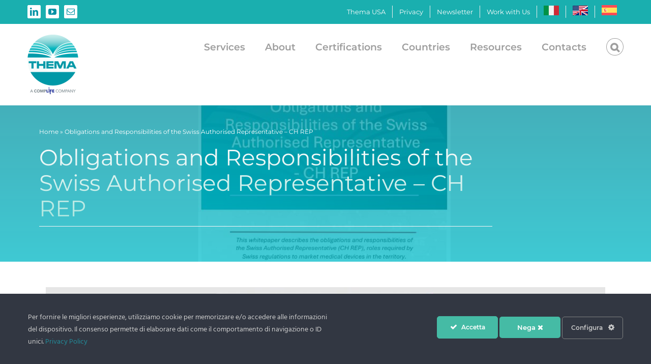

--- FILE ---
content_type: text/html; charset=utf-8
request_url: https://www.google.com/recaptcha/api2/anchor?ar=1&k=6LdOOC0pAAAAALcmqmgYWMAvOBOysyEC8G6UHLlS&co=aHR0cDovL3d3dy50aGVtYS1tZWQuY29tOjgw&hl=en&v=9TiwnJFHeuIw_s0wSd3fiKfN&size=invisible&anchor-ms=20000&execute-ms=30000&cb=chyrdefqea6v
body_size: 48350
content:
<!DOCTYPE HTML><html dir="ltr" lang="en"><head><meta http-equiv="Content-Type" content="text/html; charset=UTF-8">
<meta http-equiv="X-UA-Compatible" content="IE=edge">
<title>reCAPTCHA</title>
<style type="text/css">
/* cyrillic-ext */
@font-face {
  font-family: 'Roboto';
  font-style: normal;
  font-weight: 400;
  font-stretch: 100%;
  src: url(//fonts.gstatic.com/s/roboto/v48/KFO7CnqEu92Fr1ME7kSn66aGLdTylUAMa3GUBHMdazTgWw.woff2) format('woff2');
  unicode-range: U+0460-052F, U+1C80-1C8A, U+20B4, U+2DE0-2DFF, U+A640-A69F, U+FE2E-FE2F;
}
/* cyrillic */
@font-face {
  font-family: 'Roboto';
  font-style: normal;
  font-weight: 400;
  font-stretch: 100%;
  src: url(//fonts.gstatic.com/s/roboto/v48/KFO7CnqEu92Fr1ME7kSn66aGLdTylUAMa3iUBHMdazTgWw.woff2) format('woff2');
  unicode-range: U+0301, U+0400-045F, U+0490-0491, U+04B0-04B1, U+2116;
}
/* greek-ext */
@font-face {
  font-family: 'Roboto';
  font-style: normal;
  font-weight: 400;
  font-stretch: 100%;
  src: url(//fonts.gstatic.com/s/roboto/v48/KFO7CnqEu92Fr1ME7kSn66aGLdTylUAMa3CUBHMdazTgWw.woff2) format('woff2');
  unicode-range: U+1F00-1FFF;
}
/* greek */
@font-face {
  font-family: 'Roboto';
  font-style: normal;
  font-weight: 400;
  font-stretch: 100%;
  src: url(//fonts.gstatic.com/s/roboto/v48/KFO7CnqEu92Fr1ME7kSn66aGLdTylUAMa3-UBHMdazTgWw.woff2) format('woff2');
  unicode-range: U+0370-0377, U+037A-037F, U+0384-038A, U+038C, U+038E-03A1, U+03A3-03FF;
}
/* math */
@font-face {
  font-family: 'Roboto';
  font-style: normal;
  font-weight: 400;
  font-stretch: 100%;
  src: url(//fonts.gstatic.com/s/roboto/v48/KFO7CnqEu92Fr1ME7kSn66aGLdTylUAMawCUBHMdazTgWw.woff2) format('woff2');
  unicode-range: U+0302-0303, U+0305, U+0307-0308, U+0310, U+0312, U+0315, U+031A, U+0326-0327, U+032C, U+032F-0330, U+0332-0333, U+0338, U+033A, U+0346, U+034D, U+0391-03A1, U+03A3-03A9, U+03B1-03C9, U+03D1, U+03D5-03D6, U+03F0-03F1, U+03F4-03F5, U+2016-2017, U+2034-2038, U+203C, U+2040, U+2043, U+2047, U+2050, U+2057, U+205F, U+2070-2071, U+2074-208E, U+2090-209C, U+20D0-20DC, U+20E1, U+20E5-20EF, U+2100-2112, U+2114-2115, U+2117-2121, U+2123-214F, U+2190, U+2192, U+2194-21AE, U+21B0-21E5, U+21F1-21F2, U+21F4-2211, U+2213-2214, U+2216-22FF, U+2308-230B, U+2310, U+2319, U+231C-2321, U+2336-237A, U+237C, U+2395, U+239B-23B7, U+23D0, U+23DC-23E1, U+2474-2475, U+25AF, U+25B3, U+25B7, U+25BD, U+25C1, U+25CA, U+25CC, U+25FB, U+266D-266F, U+27C0-27FF, U+2900-2AFF, U+2B0E-2B11, U+2B30-2B4C, U+2BFE, U+3030, U+FF5B, U+FF5D, U+1D400-1D7FF, U+1EE00-1EEFF;
}
/* symbols */
@font-face {
  font-family: 'Roboto';
  font-style: normal;
  font-weight: 400;
  font-stretch: 100%;
  src: url(//fonts.gstatic.com/s/roboto/v48/KFO7CnqEu92Fr1ME7kSn66aGLdTylUAMaxKUBHMdazTgWw.woff2) format('woff2');
  unicode-range: U+0001-000C, U+000E-001F, U+007F-009F, U+20DD-20E0, U+20E2-20E4, U+2150-218F, U+2190, U+2192, U+2194-2199, U+21AF, U+21E6-21F0, U+21F3, U+2218-2219, U+2299, U+22C4-22C6, U+2300-243F, U+2440-244A, U+2460-24FF, U+25A0-27BF, U+2800-28FF, U+2921-2922, U+2981, U+29BF, U+29EB, U+2B00-2BFF, U+4DC0-4DFF, U+FFF9-FFFB, U+10140-1018E, U+10190-1019C, U+101A0, U+101D0-101FD, U+102E0-102FB, U+10E60-10E7E, U+1D2C0-1D2D3, U+1D2E0-1D37F, U+1F000-1F0FF, U+1F100-1F1AD, U+1F1E6-1F1FF, U+1F30D-1F30F, U+1F315, U+1F31C, U+1F31E, U+1F320-1F32C, U+1F336, U+1F378, U+1F37D, U+1F382, U+1F393-1F39F, U+1F3A7-1F3A8, U+1F3AC-1F3AF, U+1F3C2, U+1F3C4-1F3C6, U+1F3CA-1F3CE, U+1F3D4-1F3E0, U+1F3ED, U+1F3F1-1F3F3, U+1F3F5-1F3F7, U+1F408, U+1F415, U+1F41F, U+1F426, U+1F43F, U+1F441-1F442, U+1F444, U+1F446-1F449, U+1F44C-1F44E, U+1F453, U+1F46A, U+1F47D, U+1F4A3, U+1F4B0, U+1F4B3, U+1F4B9, U+1F4BB, U+1F4BF, U+1F4C8-1F4CB, U+1F4D6, U+1F4DA, U+1F4DF, U+1F4E3-1F4E6, U+1F4EA-1F4ED, U+1F4F7, U+1F4F9-1F4FB, U+1F4FD-1F4FE, U+1F503, U+1F507-1F50B, U+1F50D, U+1F512-1F513, U+1F53E-1F54A, U+1F54F-1F5FA, U+1F610, U+1F650-1F67F, U+1F687, U+1F68D, U+1F691, U+1F694, U+1F698, U+1F6AD, U+1F6B2, U+1F6B9-1F6BA, U+1F6BC, U+1F6C6-1F6CF, U+1F6D3-1F6D7, U+1F6E0-1F6EA, U+1F6F0-1F6F3, U+1F6F7-1F6FC, U+1F700-1F7FF, U+1F800-1F80B, U+1F810-1F847, U+1F850-1F859, U+1F860-1F887, U+1F890-1F8AD, U+1F8B0-1F8BB, U+1F8C0-1F8C1, U+1F900-1F90B, U+1F93B, U+1F946, U+1F984, U+1F996, U+1F9E9, U+1FA00-1FA6F, U+1FA70-1FA7C, U+1FA80-1FA89, U+1FA8F-1FAC6, U+1FACE-1FADC, U+1FADF-1FAE9, U+1FAF0-1FAF8, U+1FB00-1FBFF;
}
/* vietnamese */
@font-face {
  font-family: 'Roboto';
  font-style: normal;
  font-weight: 400;
  font-stretch: 100%;
  src: url(//fonts.gstatic.com/s/roboto/v48/KFO7CnqEu92Fr1ME7kSn66aGLdTylUAMa3OUBHMdazTgWw.woff2) format('woff2');
  unicode-range: U+0102-0103, U+0110-0111, U+0128-0129, U+0168-0169, U+01A0-01A1, U+01AF-01B0, U+0300-0301, U+0303-0304, U+0308-0309, U+0323, U+0329, U+1EA0-1EF9, U+20AB;
}
/* latin-ext */
@font-face {
  font-family: 'Roboto';
  font-style: normal;
  font-weight: 400;
  font-stretch: 100%;
  src: url(//fonts.gstatic.com/s/roboto/v48/KFO7CnqEu92Fr1ME7kSn66aGLdTylUAMa3KUBHMdazTgWw.woff2) format('woff2');
  unicode-range: U+0100-02BA, U+02BD-02C5, U+02C7-02CC, U+02CE-02D7, U+02DD-02FF, U+0304, U+0308, U+0329, U+1D00-1DBF, U+1E00-1E9F, U+1EF2-1EFF, U+2020, U+20A0-20AB, U+20AD-20C0, U+2113, U+2C60-2C7F, U+A720-A7FF;
}
/* latin */
@font-face {
  font-family: 'Roboto';
  font-style: normal;
  font-weight: 400;
  font-stretch: 100%;
  src: url(//fonts.gstatic.com/s/roboto/v48/KFO7CnqEu92Fr1ME7kSn66aGLdTylUAMa3yUBHMdazQ.woff2) format('woff2');
  unicode-range: U+0000-00FF, U+0131, U+0152-0153, U+02BB-02BC, U+02C6, U+02DA, U+02DC, U+0304, U+0308, U+0329, U+2000-206F, U+20AC, U+2122, U+2191, U+2193, U+2212, U+2215, U+FEFF, U+FFFD;
}
/* cyrillic-ext */
@font-face {
  font-family: 'Roboto';
  font-style: normal;
  font-weight: 500;
  font-stretch: 100%;
  src: url(//fonts.gstatic.com/s/roboto/v48/KFO7CnqEu92Fr1ME7kSn66aGLdTylUAMa3GUBHMdazTgWw.woff2) format('woff2');
  unicode-range: U+0460-052F, U+1C80-1C8A, U+20B4, U+2DE0-2DFF, U+A640-A69F, U+FE2E-FE2F;
}
/* cyrillic */
@font-face {
  font-family: 'Roboto';
  font-style: normal;
  font-weight: 500;
  font-stretch: 100%;
  src: url(//fonts.gstatic.com/s/roboto/v48/KFO7CnqEu92Fr1ME7kSn66aGLdTylUAMa3iUBHMdazTgWw.woff2) format('woff2');
  unicode-range: U+0301, U+0400-045F, U+0490-0491, U+04B0-04B1, U+2116;
}
/* greek-ext */
@font-face {
  font-family: 'Roboto';
  font-style: normal;
  font-weight: 500;
  font-stretch: 100%;
  src: url(//fonts.gstatic.com/s/roboto/v48/KFO7CnqEu92Fr1ME7kSn66aGLdTylUAMa3CUBHMdazTgWw.woff2) format('woff2');
  unicode-range: U+1F00-1FFF;
}
/* greek */
@font-face {
  font-family: 'Roboto';
  font-style: normal;
  font-weight: 500;
  font-stretch: 100%;
  src: url(//fonts.gstatic.com/s/roboto/v48/KFO7CnqEu92Fr1ME7kSn66aGLdTylUAMa3-UBHMdazTgWw.woff2) format('woff2');
  unicode-range: U+0370-0377, U+037A-037F, U+0384-038A, U+038C, U+038E-03A1, U+03A3-03FF;
}
/* math */
@font-face {
  font-family: 'Roboto';
  font-style: normal;
  font-weight: 500;
  font-stretch: 100%;
  src: url(//fonts.gstatic.com/s/roboto/v48/KFO7CnqEu92Fr1ME7kSn66aGLdTylUAMawCUBHMdazTgWw.woff2) format('woff2');
  unicode-range: U+0302-0303, U+0305, U+0307-0308, U+0310, U+0312, U+0315, U+031A, U+0326-0327, U+032C, U+032F-0330, U+0332-0333, U+0338, U+033A, U+0346, U+034D, U+0391-03A1, U+03A3-03A9, U+03B1-03C9, U+03D1, U+03D5-03D6, U+03F0-03F1, U+03F4-03F5, U+2016-2017, U+2034-2038, U+203C, U+2040, U+2043, U+2047, U+2050, U+2057, U+205F, U+2070-2071, U+2074-208E, U+2090-209C, U+20D0-20DC, U+20E1, U+20E5-20EF, U+2100-2112, U+2114-2115, U+2117-2121, U+2123-214F, U+2190, U+2192, U+2194-21AE, U+21B0-21E5, U+21F1-21F2, U+21F4-2211, U+2213-2214, U+2216-22FF, U+2308-230B, U+2310, U+2319, U+231C-2321, U+2336-237A, U+237C, U+2395, U+239B-23B7, U+23D0, U+23DC-23E1, U+2474-2475, U+25AF, U+25B3, U+25B7, U+25BD, U+25C1, U+25CA, U+25CC, U+25FB, U+266D-266F, U+27C0-27FF, U+2900-2AFF, U+2B0E-2B11, U+2B30-2B4C, U+2BFE, U+3030, U+FF5B, U+FF5D, U+1D400-1D7FF, U+1EE00-1EEFF;
}
/* symbols */
@font-face {
  font-family: 'Roboto';
  font-style: normal;
  font-weight: 500;
  font-stretch: 100%;
  src: url(//fonts.gstatic.com/s/roboto/v48/KFO7CnqEu92Fr1ME7kSn66aGLdTylUAMaxKUBHMdazTgWw.woff2) format('woff2');
  unicode-range: U+0001-000C, U+000E-001F, U+007F-009F, U+20DD-20E0, U+20E2-20E4, U+2150-218F, U+2190, U+2192, U+2194-2199, U+21AF, U+21E6-21F0, U+21F3, U+2218-2219, U+2299, U+22C4-22C6, U+2300-243F, U+2440-244A, U+2460-24FF, U+25A0-27BF, U+2800-28FF, U+2921-2922, U+2981, U+29BF, U+29EB, U+2B00-2BFF, U+4DC0-4DFF, U+FFF9-FFFB, U+10140-1018E, U+10190-1019C, U+101A0, U+101D0-101FD, U+102E0-102FB, U+10E60-10E7E, U+1D2C0-1D2D3, U+1D2E0-1D37F, U+1F000-1F0FF, U+1F100-1F1AD, U+1F1E6-1F1FF, U+1F30D-1F30F, U+1F315, U+1F31C, U+1F31E, U+1F320-1F32C, U+1F336, U+1F378, U+1F37D, U+1F382, U+1F393-1F39F, U+1F3A7-1F3A8, U+1F3AC-1F3AF, U+1F3C2, U+1F3C4-1F3C6, U+1F3CA-1F3CE, U+1F3D4-1F3E0, U+1F3ED, U+1F3F1-1F3F3, U+1F3F5-1F3F7, U+1F408, U+1F415, U+1F41F, U+1F426, U+1F43F, U+1F441-1F442, U+1F444, U+1F446-1F449, U+1F44C-1F44E, U+1F453, U+1F46A, U+1F47D, U+1F4A3, U+1F4B0, U+1F4B3, U+1F4B9, U+1F4BB, U+1F4BF, U+1F4C8-1F4CB, U+1F4D6, U+1F4DA, U+1F4DF, U+1F4E3-1F4E6, U+1F4EA-1F4ED, U+1F4F7, U+1F4F9-1F4FB, U+1F4FD-1F4FE, U+1F503, U+1F507-1F50B, U+1F50D, U+1F512-1F513, U+1F53E-1F54A, U+1F54F-1F5FA, U+1F610, U+1F650-1F67F, U+1F687, U+1F68D, U+1F691, U+1F694, U+1F698, U+1F6AD, U+1F6B2, U+1F6B9-1F6BA, U+1F6BC, U+1F6C6-1F6CF, U+1F6D3-1F6D7, U+1F6E0-1F6EA, U+1F6F0-1F6F3, U+1F6F7-1F6FC, U+1F700-1F7FF, U+1F800-1F80B, U+1F810-1F847, U+1F850-1F859, U+1F860-1F887, U+1F890-1F8AD, U+1F8B0-1F8BB, U+1F8C0-1F8C1, U+1F900-1F90B, U+1F93B, U+1F946, U+1F984, U+1F996, U+1F9E9, U+1FA00-1FA6F, U+1FA70-1FA7C, U+1FA80-1FA89, U+1FA8F-1FAC6, U+1FACE-1FADC, U+1FADF-1FAE9, U+1FAF0-1FAF8, U+1FB00-1FBFF;
}
/* vietnamese */
@font-face {
  font-family: 'Roboto';
  font-style: normal;
  font-weight: 500;
  font-stretch: 100%;
  src: url(//fonts.gstatic.com/s/roboto/v48/KFO7CnqEu92Fr1ME7kSn66aGLdTylUAMa3OUBHMdazTgWw.woff2) format('woff2');
  unicode-range: U+0102-0103, U+0110-0111, U+0128-0129, U+0168-0169, U+01A0-01A1, U+01AF-01B0, U+0300-0301, U+0303-0304, U+0308-0309, U+0323, U+0329, U+1EA0-1EF9, U+20AB;
}
/* latin-ext */
@font-face {
  font-family: 'Roboto';
  font-style: normal;
  font-weight: 500;
  font-stretch: 100%;
  src: url(//fonts.gstatic.com/s/roboto/v48/KFO7CnqEu92Fr1ME7kSn66aGLdTylUAMa3KUBHMdazTgWw.woff2) format('woff2');
  unicode-range: U+0100-02BA, U+02BD-02C5, U+02C7-02CC, U+02CE-02D7, U+02DD-02FF, U+0304, U+0308, U+0329, U+1D00-1DBF, U+1E00-1E9F, U+1EF2-1EFF, U+2020, U+20A0-20AB, U+20AD-20C0, U+2113, U+2C60-2C7F, U+A720-A7FF;
}
/* latin */
@font-face {
  font-family: 'Roboto';
  font-style: normal;
  font-weight: 500;
  font-stretch: 100%;
  src: url(//fonts.gstatic.com/s/roboto/v48/KFO7CnqEu92Fr1ME7kSn66aGLdTylUAMa3yUBHMdazQ.woff2) format('woff2');
  unicode-range: U+0000-00FF, U+0131, U+0152-0153, U+02BB-02BC, U+02C6, U+02DA, U+02DC, U+0304, U+0308, U+0329, U+2000-206F, U+20AC, U+2122, U+2191, U+2193, U+2212, U+2215, U+FEFF, U+FFFD;
}
/* cyrillic-ext */
@font-face {
  font-family: 'Roboto';
  font-style: normal;
  font-weight: 900;
  font-stretch: 100%;
  src: url(//fonts.gstatic.com/s/roboto/v48/KFO7CnqEu92Fr1ME7kSn66aGLdTylUAMa3GUBHMdazTgWw.woff2) format('woff2');
  unicode-range: U+0460-052F, U+1C80-1C8A, U+20B4, U+2DE0-2DFF, U+A640-A69F, U+FE2E-FE2F;
}
/* cyrillic */
@font-face {
  font-family: 'Roboto';
  font-style: normal;
  font-weight: 900;
  font-stretch: 100%;
  src: url(//fonts.gstatic.com/s/roboto/v48/KFO7CnqEu92Fr1ME7kSn66aGLdTylUAMa3iUBHMdazTgWw.woff2) format('woff2');
  unicode-range: U+0301, U+0400-045F, U+0490-0491, U+04B0-04B1, U+2116;
}
/* greek-ext */
@font-face {
  font-family: 'Roboto';
  font-style: normal;
  font-weight: 900;
  font-stretch: 100%;
  src: url(//fonts.gstatic.com/s/roboto/v48/KFO7CnqEu92Fr1ME7kSn66aGLdTylUAMa3CUBHMdazTgWw.woff2) format('woff2');
  unicode-range: U+1F00-1FFF;
}
/* greek */
@font-face {
  font-family: 'Roboto';
  font-style: normal;
  font-weight: 900;
  font-stretch: 100%;
  src: url(//fonts.gstatic.com/s/roboto/v48/KFO7CnqEu92Fr1ME7kSn66aGLdTylUAMa3-UBHMdazTgWw.woff2) format('woff2');
  unicode-range: U+0370-0377, U+037A-037F, U+0384-038A, U+038C, U+038E-03A1, U+03A3-03FF;
}
/* math */
@font-face {
  font-family: 'Roboto';
  font-style: normal;
  font-weight: 900;
  font-stretch: 100%;
  src: url(//fonts.gstatic.com/s/roboto/v48/KFO7CnqEu92Fr1ME7kSn66aGLdTylUAMawCUBHMdazTgWw.woff2) format('woff2');
  unicode-range: U+0302-0303, U+0305, U+0307-0308, U+0310, U+0312, U+0315, U+031A, U+0326-0327, U+032C, U+032F-0330, U+0332-0333, U+0338, U+033A, U+0346, U+034D, U+0391-03A1, U+03A3-03A9, U+03B1-03C9, U+03D1, U+03D5-03D6, U+03F0-03F1, U+03F4-03F5, U+2016-2017, U+2034-2038, U+203C, U+2040, U+2043, U+2047, U+2050, U+2057, U+205F, U+2070-2071, U+2074-208E, U+2090-209C, U+20D0-20DC, U+20E1, U+20E5-20EF, U+2100-2112, U+2114-2115, U+2117-2121, U+2123-214F, U+2190, U+2192, U+2194-21AE, U+21B0-21E5, U+21F1-21F2, U+21F4-2211, U+2213-2214, U+2216-22FF, U+2308-230B, U+2310, U+2319, U+231C-2321, U+2336-237A, U+237C, U+2395, U+239B-23B7, U+23D0, U+23DC-23E1, U+2474-2475, U+25AF, U+25B3, U+25B7, U+25BD, U+25C1, U+25CA, U+25CC, U+25FB, U+266D-266F, U+27C0-27FF, U+2900-2AFF, U+2B0E-2B11, U+2B30-2B4C, U+2BFE, U+3030, U+FF5B, U+FF5D, U+1D400-1D7FF, U+1EE00-1EEFF;
}
/* symbols */
@font-face {
  font-family: 'Roboto';
  font-style: normal;
  font-weight: 900;
  font-stretch: 100%;
  src: url(//fonts.gstatic.com/s/roboto/v48/KFO7CnqEu92Fr1ME7kSn66aGLdTylUAMaxKUBHMdazTgWw.woff2) format('woff2');
  unicode-range: U+0001-000C, U+000E-001F, U+007F-009F, U+20DD-20E0, U+20E2-20E4, U+2150-218F, U+2190, U+2192, U+2194-2199, U+21AF, U+21E6-21F0, U+21F3, U+2218-2219, U+2299, U+22C4-22C6, U+2300-243F, U+2440-244A, U+2460-24FF, U+25A0-27BF, U+2800-28FF, U+2921-2922, U+2981, U+29BF, U+29EB, U+2B00-2BFF, U+4DC0-4DFF, U+FFF9-FFFB, U+10140-1018E, U+10190-1019C, U+101A0, U+101D0-101FD, U+102E0-102FB, U+10E60-10E7E, U+1D2C0-1D2D3, U+1D2E0-1D37F, U+1F000-1F0FF, U+1F100-1F1AD, U+1F1E6-1F1FF, U+1F30D-1F30F, U+1F315, U+1F31C, U+1F31E, U+1F320-1F32C, U+1F336, U+1F378, U+1F37D, U+1F382, U+1F393-1F39F, U+1F3A7-1F3A8, U+1F3AC-1F3AF, U+1F3C2, U+1F3C4-1F3C6, U+1F3CA-1F3CE, U+1F3D4-1F3E0, U+1F3ED, U+1F3F1-1F3F3, U+1F3F5-1F3F7, U+1F408, U+1F415, U+1F41F, U+1F426, U+1F43F, U+1F441-1F442, U+1F444, U+1F446-1F449, U+1F44C-1F44E, U+1F453, U+1F46A, U+1F47D, U+1F4A3, U+1F4B0, U+1F4B3, U+1F4B9, U+1F4BB, U+1F4BF, U+1F4C8-1F4CB, U+1F4D6, U+1F4DA, U+1F4DF, U+1F4E3-1F4E6, U+1F4EA-1F4ED, U+1F4F7, U+1F4F9-1F4FB, U+1F4FD-1F4FE, U+1F503, U+1F507-1F50B, U+1F50D, U+1F512-1F513, U+1F53E-1F54A, U+1F54F-1F5FA, U+1F610, U+1F650-1F67F, U+1F687, U+1F68D, U+1F691, U+1F694, U+1F698, U+1F6AD, U+1F6B2, U+1F6B9-1F6BA, U+1F6BC, U+1F6C6-1F6CF, U+1F6D3-1F6D7, U+1F6E0-1F6EA, U+1F6F0-1F6F3, U+1F6F7-1F6FC, U+1F700-1F7FF, U+1F800-1F80B, U+1F810-1F847, U+1F850-1F859, U+1F860-1F887, U+1F890-1F8AD, U+1F8B0-1F8BB, U+1F8C0-1F8C1, U+1F900-1F90B, U+1F93B, U+1F946, U+1F984, U+1F996, U+1F9E9, U+1FA00-1FA6F, U+1FA70-1FA7C, U+1FA80-1FA89, U+1FA8F-1FAC6, U+1FACE-1FADC, U+1FADF-1FAE9, U+1FAF0-1FAF8, U+1FB00-1FBFF;
}
/* vietnamese */
@font-face {
  font-family: 'Roboto';
  font-style: normal;
  font-weight: 900;
  font-stretch: 100%;
  src: url(//fonts.gstatic.com/s/roboto/v48/KFO7CnqEu92Fr1ME7kSn66aGLdTylUAMa3OUBHMdazTgWw.woff2) format('woff2');
  unicode-range: U+0102-0103, U+0110-0111, U+0128-0129, U+0168-0169, U+01A0-01A1, U+01AF-01B0, U+0300-0301, U+0303-0304, U+0308-0309, U+0323, U+0329, U+1EA0-1EF9, U+20AB;
}
/* latin-ext */
@font-face {
  font-family: 'Roboto';
  font-style: normal;
  font-weight: 900;
  font-stretch: 100%;
  src: url(//fonts.gstatic.com/s/roboto/v48/KFO7CnqEu92Fr1ME7kSn66aGLdTylUAMa3KUBHMdazTgWw.woff2) format('woff2');
  unicode-range: U+0100-02BA, U+02BD-02C5, U+02C7-02CC, U+02CE-02D7, U+02DD-02FF, U+0304, U+0308, U+0329, U+1D00-1DBF, U+1E00-1E9F, U+1EF2-1EFF, U+2020, U+20A0-20AB, U+20AD-20C0, U+2113, U+2C60-2C7F, U+A720-A7FF;
}
/* latin */
@font-face {
  font-family: 'Roboto';
  font-style: normal;
  font-weight: 900;
  font-stretch: 100%;
  src: url(//fonts.gstatic.com/s/roboto/v48/KFO7CnqEu92Fr1ME7kSn66aGLdTylUAMa3yUBHMdazQ.woff2) format('woff2');
  unicode-range: U+0000-00FF, U+0131, U+0152-0153, U+02BB-02BC, U+02C6, U+02DA, U+02DC, U+0304, U+0308, U+0329, U+2000-206F, U+20AC, U+2122, U+2191, U+2193, U+2212, U+2215, U+FEFF, U+FFFD;
}

</style>
<link rel="stylesheet" type="text/css" href="https://www.gstatic.com/recaptcha/releases/9TiwnJFHeuIw_s0wSd3fiKfN/styles__ltr.css">
<script nonce="QT1Tvj8amSPn_8dtKP0MKQ" type="text/javascript">window['__recaptcha_api'] = 'https://www.google.com/recaptcha/api2/';</script>
<script type="text/javascript" src="https://www.gstatic.com/recaptcha/releases/9TiwnJFHeuIw_s0wSd3fiKfN/recaptcha__en.js" nonce="QT1Tvj8amSPn_8dtKP0MKQ">
      
    </script></head>
<body><div id="rc-anchor-alert" class="rc-anchor-alert"></div>
<input type="hidden" id="recaptcha-token" value="[base64]">
<script type="text/javascript" nonce="QT1Tvj8amSPn_8dtKP0MKQ">
      recaptcha.anchor.Main.init("[\x22ainput\x22,[\x22bgdata\x22,\x22\x22,\[base64]/[base64]/[base64]/[base64]/cjw8ejpyPj4+eil9Y2F0Y2gobCl7dGhyb3cgbDt9fSxIPWZ1bmN0aW9uKHcsdCx6KXtpZih3PT0xOTR8fHc9PTIwOCl0LnZbd10/dC52W3ddLmNvbmNhdCh6KTp0LnZbd109b2Yoeix0KTtlbHNle2lmKHQuYkImJnchPTMxNylyZXR1cm47dz09NjZ8fHc9PTEyMnx8dz09NDcwfHx3PT00NHx8dz09NDE2fHx3PT0zOTd8fHc9PTQyMXx8dz09Njh8fHc9PTcwfHx3PT0xODQ/[base64]/[base64]/[base64]/bmV3IGRbVl0oSlswXSk6cD09Mj9uZXcgZFtWXShKWzBdLEpbMV0pOnA9PTM/bmV3IGRbVl0oSlswXSxKWzFdLEpbMl0pOnA9PTQ/[base64]/[base64]/[base64]/[base64]\x22,\[base64]\\u003d\x22,\x22w4cew71sw41tw4w4w4bDg8OOTcKnbsKzwozCpcOdwpR/[base64]/CkcKfwrQ/[base64]/DpcKow7bCpglRwoDCphYGG8KJDMK/WcKqw7NCwqwvw6B/VFfCn8OWE33CssKoMF1Xw4bDkjw8QjTCiMO3w7QdwroNARR/fsOKwqjDmFrDkMOcZsKFcsKGC8Oxcm7CrMONw4/DqSIGw4bDv8KJwr/DnSxTwoPCm8K/[base64]/VVx4JANzw7LDqzttwpNJwptHw7HDrxhHwqPCsC44wrpbwp9xUwjDk8KhwpZuw6VeGjVew6BBw7XCnMKzHwRWBlHDn0DCh8KEwoLDlykHw64Ew5fDnx3DgMKew5nCmWBkw59+w58PecKYwrXDvCTDsGM6Q21+wrHCgirDgiXCljdpwqHCmCjCrUsWw40/[base64]/[base64]/[base64]/DinHDmyt2E8KiwoXDllg9wrfDg8KWEVluw7fDgsOAZcKVDC/DlQvCqxAIw5ZqYjXDnMOsw4sVWU/[base64]/[base64]/w4fCuxjCnMOEZsK0w40FwpLCsEYUMSAEPcKVFA4vAcOyPsKXX1rCmy/DicKHKjBnwqwow590wpTDvMOSdVQbYcKMw4PCphjDkw/CrMKnwpDCsUtTewgiwpNrwqDCh2zDuF/CsQBCwoTCtWrDnnLCvyXDjsOPw7R0w49wA0zDgsKBwrE1w4MJK8KDw4nDjMOHwrDCsAhbwoLClcK/[base64]/ZsOSdT4kw6dpQXhmw6bDh8OGw6LDu14hwqpPdgEywq9+w7nCpjIOwoRMIMKwwrjCucOQw44Gw7lvAMOBwrXDn8KHEcOkwp7DkVTDqC3CucOgwr/DhBEyFyhswoHDl2HDjcKHFXDCkHoQwqTDnTXDvxwWw4oKw4PDpsOCw4VLwqbCoFLDnsOjw71hDjMSw6o2BsKuwq/DmnnDvRbCjEHCk8K9w6EkwofCg8Kxwr3CuGJITsOBw57DqcKJwqxHKB3DjsKyw6Mpf8O/w6/CnsO/w4/DlcKEw4jDrBPDg8KGwqxmw7Vvw4dHU8OZVcK7wrZON8KAw4/[base64]/[base64]/[base64]/DmsOoJnfDnx5xw6XDlMOUbxLCs8OSwp3DskvCkcOAdsOWXcKrSsK4w7zDnMO9JMOMw5ciw5x8eMO2w4Zbw6pLW1s1wrNvw7HCicOlwo1bw5/DscOhwolMw67DtHvDlsKMwo3DrWY1OcKlw5DDsHZDw6x+VsO3w50qKMKtFg1Vw6cYIMOZLxghw5Qbw6IpwodObTB9MQHDu8O9ZgHCrTETw73DrcKxw6/[base64]/F8OeaDgiwrJtRcOJwoF5JzVUw5jDgcO3woI+VHvCpsOoAMKbwrXClsKLw7bDsGfCqsKkOizDqHXCrDXDnCFWCsKzw5/[base64]/Dm1poDXPDox3DtsOHwq/CoG88w6vCmMO6E8OeMWUbw6nCi1ALwotEdcOow57CgHLCucKQwrNdPMOmw5PChCbDryzCgsKwcyRrwrdCN09oasKdwqkII33CmMOiwo5lwpPCncO8aRoPwpBJwr3DlcKqbRJifsKmLm9bw7sawqjDvQ48BsOXwr0NBXACDigTYUMSw6BiUMOHIMKpRS/CsMO+Tl7DvXrCmMKMW8OwKEALZsOCw51FbsODKQLDn8O5L8KEw5xyw6MzGXHDlcOkTMKgbQ7CpsKZw7kDw6EnwpzCgMOCw7NYTR4FTsKGwrRFF8Kxw4JKwr5pw4kQK8KoA3PCqsOEfMKuHsOiZy/Cv8OVw4fClsO4HQscw7bDvnwIDhrDmGTCpgBcw5vDgynCpTACSWHCnn9swrPDosO8w7jCsQ92w5TDqMKQw43CujsyHsKtwrlSwoVHGcO6DCfCgsOeOcKfKFLCkcKLwpwtwoAlOcODwo/[base64]/[base64]/Dv8KPw4F2BgwdE8O0w7HDmk0NLhHDmhXCtMOqwrpow7LDiy7DksOFe8OLwq/CkMOBw5VDw4t8w6fDnsOiwo1TwrVmwobCucOeGMOEPcKxVm8SdMK6w7nCicKNFsK4w7DDkW/[base64]/Co8KhLcK9wofDm8Knw7TCjX3Dk8OHwpRzBX7Dp8KBwpHDuApTwoMNIEDDtDtdQsO2w6DDtmNdw79lD2vDnMK/W25cYH0aw73CtsO0V2rDoCk5wpEIw6LCn8OpUsKNasK4w7JPwq9kK8KkwqjCmcK0TBDCrnfDqjkCwqnCmRh6FsK+VAB4JUBkwp3CuMOvBVFNHjPDtsKlwoJxw7jCn8O/WcOpW8Kmw6zCpBhbH0HDrmI+wpYrw4bDjMOVBRZRworDgBRjw6TDssK9K8OqLsOZYBpiwq7DtB7Ckn7Do3ctQsKKw7ILW3Ajw4JLeDTDvS9PWcOSwqrCoTM0w6jCuCHCm8Ocwq3DiC7DjsKIMMKNwqjCoizDi8OnwpXCv1/CmQtGwpN7wrsII3PCk8Onw7/DnMOPeMOAFCvCocKLb35wwocbBG/[base64]/CqcKPRsOvwpMOw5R9w5Vfw4vCp8Kxw7p/w5bCiMKIw7pew4PDiMOvwr4lC8OvKsOSd8ORSnN1CkXCtcOtNsKfw7DDocK2w5jCqW8ywr7CpmUfaGLCtnnChF7CkcOxYTvCiMK7FDMfw53DlMKCwp1vdMKsw5QywoAgw7w4RxxSMMOxwr4Ow5/[base64]/Dg8OEwoYEw6F0w7tnUExLCcK9DyPCpsKeasO2IU14aw7DvXx1wpbDiWV9CMOVw59/w6Fww4I2wpVfeFxCBMOGTcO7w6xmwqBFw5jDgMKRPsKRwoFqOjYtFcKKwrNwVT9jWUMywpLDncO7KcKeA8KYKArCgQfCu8OgGcOXLxwvwqjDk8OwH8KjwpIVd8OAAUzCusKaw5bCmGbCoi1mw63CkcOcw5MHeElkPsONEBPDiA/[base64]/DhklKFMKPw43CoyYAwr1rJW8vwoIvNWnDgmUww7UKHwh8wpnCuQQ9wrBeTcKxbDjDkn3Ch8OLw4bDlsKARsKewpUmw6LCi8KWwrkkBsOLwr3DgsK1BcK+QzHDu8OkOAPDtWZiM8KNwr7Dn8OgTsKOTcKywrzCm2fDgy/DrxbChQ7CmMO/GDIWwo9Gw7DDpMO4B03DoDvCsXk0w4DCtMK/b8K8wqc+wqB7wqbCnsKPT8O2VBnCosKVw5DDmArCnmLDq8Ozw6VuAsOJQFIdF8KRO8KaF8K+M0Z/TcKdwrYROSfCpMKGGsOkw79BwpMCb2lfw4FFwrLDu8KNbcKHwrxOw7fDocKFwqDDj2AGXcKvwrXDkX3DhMObw7cNwpg3wrbDj8OPw5rCvx1Iw5cwwrd9w4HDuxzDoThqQGR8H8KVw74Ca8OCwq/DmifCv8KZw6lZTsK7CnPCvMO1XRYDEwowwq0nwqgcWx/Cv8OGJhfDkcK5IF4uwr5jDcOrw6vCiDvCpVLCli7DjcKuwofCo8OHc8KdQD3Cr3ZNw6dWZMOkw4Aqw60UE8O/CQTDqsKWbMKbwqDDmcKhR1g1CMK/w7bDpWNow5bCjkLChMOrN8OSCS/CnhXDoSTCk8OjNyHDrw0wwr5+AVtfHcOxw41fKcKPw5fChWvCrFPDvcK0w4DDpSlZwovDog5bGMOFw7bDiizChS1dw6XCvX8NworCscKCYcOMT8Ovw6/CvUN1VRHDuTxxwqFnYy3CgAlUwoPCpcKhREMUwpoBwp5jwqIIw5YhNsOMeMOxwrF2wo0UWyzDtCMjL8OJwqTCrXR0wrc0wr/DvsOVL8KFIcOfKkNVwpobwqjCrcKyecK/Bkt7AMOsByHDvW/Dq3vDtMKMSsOfw48NYcOXw43CgWoGwpHCpMOpNcKowpTCmxvDqgdywogcw7YYwpVewrEaw59wdcK0UsOew4bDocOgKMK0AyfDiyMXAcOewqfDtMKiw7hoT8KdB8OSwrTDtcKcfmlBw6/CjFfDnsOZE8Omwo3ClAfCsDVtfMOjEREIFsOsw4Rjw4YxwrfCtcOSEClUw6nCiHfDrcKzawkswqPDrSXClcOBw6HDrkzCg0UlDAvDrBIeNMK0wpnCoRvDpsOePXjDqUFFfRduRsK7HT7DocO3w41Kwp42wrtZOsKuw6LCtcOLwp/DrGTCqGk5csKmCcKQFW/[base64]/[base64]/Dug/DmRZ+wqXDnxXCpsKMVjMbUwHCvMKvWMO6wqQ3XMK5wq3DuxXDiMK0J8OhPSbDkC8swonDqiXCk2VzTcKtw7LDgznCmcKvPMKEJC8rG8K5wrsyQHbDmhfCvy5xZ8OxEsO/wozDrxrDs8ONZBrDrDTCpG8/dcKjwq7CmQrCrRbCjEjDs2LDjnzCkz5tDRHCkcKiH8OdwpDCgMOsawocwqTDusONwqgXfhUOY8KYw4M5dMOFw7gxwqzCpMO+Qkhewr7DpRcQw4fChERXwqBUwr5ZMS7CrcKUw5jDtsOWbSnDuVDCt8KlZsOpwpA6Bk3Dlw/CvmonMsOow7AqSsKNPT7CkFrDgxZOw7dEHhPDhMKNwoM0wqbClXLDlWMuKANka8O+eSgIw4ZaM8OFw6dkwowLRTIow6Qsw7/DmsOaEcKLw7LCpAXCkVw+alvDsMKGBh5rw7fDrhbCosKPwr4PazvDvMOTa0PCqsO4HW8QcsKxesONw69Pdn/DmsOmw6zDmSDCtcO5RsKicsKtVMKgfyUJVsKLw67Dm1QuwqU8VVTDmzjDmhzCg8OYJCQdw7/Di8Ouw7TCjsO3wr40wpAKw54Nw5huwq4FwofDvMOWw6RCwq47XTHClsKrwqc8woZvw4BsLsOFLsK5w6bCtMOPw4A4N0zCtsOAw4XCu1/Du8Kaw4bCqMOMwpg+ccOEUMKMT8OYQMOpwooTasO0VzNDwp7DpjAow6Fqw7vDjljDpsKXRsO8NBLDhsKkw7rDpCdZwpo5GVoLw6AEQMKQBMOCwphGFwBywq1LJgzChXBkV8O1ejwVTMKUw6LCol1LSMOndsKnScOCCjjDrF/DkcO1w5/CosKSwo/[base64]/DlsKRCj85wrNDdMOPCMK6QzzDggIqw5xqw57DnMK4HsOgWQYTw63CtmBEw7HDqsOcwr3CpiMFQA7CpsKCw6NMKl5rEcKOGgFCw5pbwoE7QFvDt8KkI8OiwqVzw4hjwrk4w7RBwpIww4rCtlbCjTsrH8OLDTkdT8O3BsONJzTCiQwvL0hVJlsICcK2wohPw5ECwr/[base64]/w6lQZ8Kiwo8edMKnwprCrsKwWMOgGsKiw6PCm0DDrcK3w6c0QMO7FsOsT8Ogw5PDvsOgF8O/MAPDqDt/[base64]/CikdjPms4w5DDomPCuMOTw45Bwrhhw43DicKswrMSS1LCs8K1w5EjwopWw7nCqsKYwp7CmTJBLGNDwq1tSGhgdHDDlsKow6wrUjZOIFIxwo/Dj2zCskLChSnCvnzCsMKuRDwjw7PDiDsAw6HCucOOIB/[base64]/Q8KeADMdRMKfwoYEH8OlwrEVQsOxw4YbW8OFL8Ovw4YRf8KRLMOCwobCqm9aw60AakfDt3vClMKewqnCkmsEXhPDv8Okwpsgw4jClcOyw73DpGTClx8YMnwPH8Oowp9zVsOhw5zCg8K8Z8OlMcK9wrVnwq/Do1vCscKPMig5FhfCr8KdCcO1w7fDpcKmS1HCkh/[base64]/CkiRIfkUdEQrCkcKGwodtw5lQwoQTCcKucsKFwrPDvyjCtQQAw7FbHlDDpMKLwogYd1hVMMKKwpAQJ8OZU0l8w70SwoshCzrDm8OAw4HCqsOsaQNBw6XDgMKAwpTDuinDnHDDuHrCv8OWw6tjw6I0w4/DoBXCgBcMwpEwZADDssK0eTzDm8KrLjPCvMOQTMKwBw/CtMKEw6TCgUsbF8O/w4TCixkzw5V5wr7DlCkRw4UqcA9dX8Oew45yw7A7w7U1Ih1zw6MowrxgcHouA8OLw6nDm29qw4ZkTy1PXE/DhMOww51ERMKAIsKuA8O3HcKQwpfCvzp0w5/CsMK/[base64]/CiHPCs29oeR5fVsOVGHddRQjDgWjCrcOcwq7ClMKFVmHCiRLCjlcfDBnDiMOMw6YFw6hfwq1Xwph0dUfCqlPDuMOlc8O/DcKybRkHwpfCv3cWw5jCoXXCpMOIQMOneiTCr8OywrfDuMKgw78jw6/[base64]/CtcOpLXclEsOmw7Vqdgw4BFTCqsOAY2YLKg/Cv045w57CpRNkwpXChxDDpwlQw4nCosOfZD3Cu8OidMKiw4AsacKkwptYw5Fnwr/CpcOYwqIETSbDvMOCJFsbwrHCsCl2FcOmEEHDr2MlRGLDmsKaL3DDs8OZwoRzwrPCpMKfLsOiJSXDuMOof3osBUwGTMOJPV8ow5NlIMKMw7/CjGVaBETCiC3ChDwJU8KkwodTJUsTMSbCi8Kuw7QLK8KsWsOXZAEUw6lXwrTCkR3CoMKbw77DgsKXw4TDphsewqjCvxc1wp/DtsKfQsKVwozCs8K3VnfDh8K6ZsK2LMK9w7J+GsOibmPDpMKHCh7DgsO+wrTDk8OLOMKkw4rDp1rCh8OjdMKbwrkLLS/DhMOQGsOIwoRYwodBw4UvIsKYcXdSwrkpw5saCcOhw6XCkEJZesOaWnFPwprDr8OYw4QEw548w4wswrDDr8KDTMO9F8Ofwp94wrjDklXCnsOfTUNySMO4LMK+V3JPVXzCoMOPXcKjw4E8OMKEwodBwptRwoFeZMKMwr/[base64]/[base64]/Dmzc2w65oP8Ovw5xZCsOrQMKOA8OywpRqJBXDk8Kbw4lwHMO8wocGwrnCvRMjw7/[base64]/Ck0XDohDDiz8yB8OQRsKUZsOcwpNHw6gQwr3Do8KWwqzCujzCpMOvwqRLwo3DhljDqghPMwwtGjvCrMKmwoMDWcOswoVWwo1TwoIEU8Kqw67CmsK1bBldGMOkwqd0w5PCixliMcOSRH7ClMOEBcKqcsKHw60Sw5ZAYsKGJsKlMcKWw7LDlMKMwpTCmMOmex/CtMOCwqMnw6zDiV9wwpFSwpfCviwMwoPCiCBbwpHDqMOXFSA/FsKDw4NCFk3Dh3nDncKNwr8SwpvClkrDt8KNw7AGYyErwpEHw6rCq8KEQcOiwqjDkcKmwrUUw7LCg8OWwp0MNcK9wpYgw6HCqlojPQUew5HDqF94w6HDkMKcPsOww41mAsKFL8K9wpYhw6HDoMO6wobCli7Dg13CsBrDviHDhsOcU0DCrMOMwp9oOHPCnQjDnn/DhSfCkBtew7jDpcKMOEVFw5Mew6TCksO+wo0hUMO+ScKHwpkewqt9A8Kfw4TCkcOxw5ZmecO0cSLCtCnDqMKuW1bDj2hEAMOdwpICw5TCncKkAjbCqA8OFsKqBMKcIws6w74HOcOeB8KXQcOfwpguw7sueMO/w7IrHA5qwrl9ZMKqwqZowrl1w4bCjxtKLcOAwpMgwpU6w4nCkcOdwo7CssO1a8KYfBoKw6xlPsOzwqLCtVXCncKWwobCu8KbNg/CgjDCvMKyAMOvJFI/D34MwpTDpMOxw6QhwqE6w7gOw75xIXpXNUE5wp/CnXJ6BsOjwoXCnMKYYHjDsMKScBUZw7l0ccOPwprDrMKjwr8MXD40wpJ3JsKEMx3Cn8KHwp0Kwo3DlMOvB8OnGsODQsKLX8Ovw7/[base64]/DuR1eMcOVdmbCvirCucKuQcOhwqvDhHF6B8O1GsO2wqMowrfDiXTCthsewrTDs8KHccO5OMO/w5g/w4t7d8ObRS8hw40bHR3Dg8KHw7V9N8OIwrrDg2pDKsOTwpPDsMKbw7nDgWIfV8KIKcKdwqo8GhQbw4Y9wp/DtcKpwoo0fg/[base64]/McOmdcOlwrQHwq8+EGYDOjV4wrLCrkTDpcKefgjDkmPCm1Zve3vDtB4iBMKbUcOcJ3vCu3/[base64]/wp/Cq8Kga8K/w6seCmh9w6A3woReCEBVw44AIcKnwosCEB3Djw1SU2TCp8Khw7TDg8Ogw6B6KV/CkCDCmhnDvsOzAS/CnADCmsOgw78ewrbClsKoeMKXwo0ZPw5mwqfDqcKDXDp8OMKeVcOFIVDCvcObwphCMMKtGRYqw5jCpcOUbcO8w4PChWHDukEOahErWH7DuMKHwpfCnmoyRsOZMcO+w6/CtcORA8Kyw5AMJsKLwpEVwp5twpnCiMKnLMKVwpbDhsKXKMOlw43Cg8OUwojDtWvDmyh/w69oO8KZw5/CuMKhfsKgw6vDjsOQAyAYw4/[base64]/DllZxwrLDmsO6wofCrzLDlsOSw4EAwovCj8Ozw608w5UQwo/DlBDDhMOmPkg3S8KJEi4YGcOXwpTCnMOxw7vCvcKzw6LCrsKgV0LDmcOLworDnMO0e298w4FkGDhYE8OtGcOsY8KhwpF4w7pZGzxKw6/DtElxwqYsw63Clxwrw4jChMOJwpbCtitifiR0XyHCiMOUFi81wr1Rc8Ohw4dBccOpIcKFw6/DuQTDusO/[base64]/CrcKyNVx1w6PCuRlaG8ObwrcFeMKWw6kLwqRMw5BBw60JZ8O8w5XCuMKXw6nDr8KlLBjDnnXDklDChApPwqrCoicPT8Kxw7ZBS8KlGxAHAw9NCcKjw5bDocKkw6DCpcKgCcOrFTpibMKoRy0IwqzDgcOTw6HCk8O5w6o3w7pqAMOkwpDDtC/DiXwDw5duw6JHwo3CtWshEg5Nwr5Gw6TCq8K9NlMAWsKlw4gmEDMFwoliwoNTFlc/[base64]/CmHUnwq3Ck3BqJcOLKhJlCMOEw7sPwo1Sw5TCocO5DWolwrkkYMKKwqliw4DDsjTCm33DtmEAwqnDm2Jdw6INF03Ctw7Ds8OxZ8KYcQosJMKzQ8Kubn7CrA/DusK5eA3CrsOcwqLCq35UcMO8NsOmw643JMOMw5PCu04Uw7rDgMKdJWbDuUvCocKKw4rDil/DtUsndcK1Ni7Dr0/CtMOWw6gbX8KFcTklR8O0w6HCvXHDm8ODJcOyw5HDn8K5w5wpfDnCg0LDnwRCw4JDwoPCk8KCw43CscOtw7TCvVYtWcKOYGISQnzCvmQgwpPDm1XCjkLDmMO2w652wpwmA8KZeMOnQcKjw645QRHDkcKKwpVbXsOlRh/CrsKTwq/DvcOqdE7CtiJfNMKlw7zCuUbCr2rCnyHCh8KrDsONw6lVJ8OYTS4UBsOIw67CqMKVwplpC3jDm8Osw7jCi2PDjBbDjVg6ZcO0YMOwwrXClcO2wrbDtyvDtMK9RcKBDkHDnsK3wotPHnHDnh/DisK+RA1Qw6Z0w7xbw6MUw63Cp8OWVMOyw7HDnsOTTDQVw7g8w7M1a8OPQ1t8wpcGwrHCi8OmRipgd8OTwoPCocOmwoTCoBh6AMKAFMKRfTc/VG7Cv1caw6vDlsOwwrnDnsKxw4LDgsKHwpo0wpDDjhsvwqYRGBhKQcKjw6DDshnCqzXChy5nw7XCrMORCEbCvD1qe0rCrkDCuFQwwphuw5/CnsK2w4LDvQ7DicKBw6rCl8OBw5pPP8KmA8O7CAB+LyMLScK9w4NTwp99wrQ1w5suw6NJw54ow6/DvsO7DyFkwrRARADDksK3F8KKw7fCm8KaHcOgETvDpAfCjMK3XwvCtsKCwpXCj8K2f8O/fMONLMK7bEfDqMK6TUxowqUHI8Oow5wMwp7DqMKANBNTwpM7QsKFa8K9DiDCkWDDv8KpJsOYVsO5V8KAU19xw5QzwpkHw4VHWsOtwqfCqE/DtsOgw4DDlcKew7jCl8KOw4XCkcOww73DpAl1FFdYdsKGwrIMf1DCoSbDvCDCs8KwCcK6w40xZsKzJsKTVsKMSEhmJ8O0F0t4HTHCtwLDpB5FI8K8w6rDm8OWw44rCG7DqHA/wojDtBnCghp1wpvDmcKsPhHDr2rDs8OWBmzDoHHCnMOJGsOIQsO0w7HDjsKHwokRw5DCrsOJdgrDqhzCh2jDjkZ3woDCh1ZPTloxK8O3PcKpw6vDtMKqHMOgwqEIGcOZwr/DhcKTwpPDnMKlwrnCqT7CmRLCl2l6enzDoSzChizCrcOjI8KAUU88I23CssOuH0vCssO+w5/DmsObAxw7w6TDkiDDrcO/w6hZw51pEcKJJ8OnMsKWL3PDvhnCvMOzPF9hw64owrZawp/DqHdnfUUXPsOwwr5bR3TCs8K6ccKQIsK8w59sw6zDtArCpEnClCXDhcKuGsK2BnhLGjJYWcKMFsOgM8OWFUwnw6XChnDDm8OWcMOPwrnCh8Oow6RMTMO/[base64]/DvhnDvMO1R1Y5wrLDhBTDin3DrMKQSHYVYcK1w659PRDDjsKAw6DCmMKaXcOAwrISZikQTADCpg/DmMOKCcKLNUDCundbUMOYwo9Pw4pLwrjCosOHwqjChsKSL8OxTDHDv8OqwrnCpWVnwpVyZsKMw7p3dMOjLRTDlgTCvg4pCcK1M1bDtMK1wqjCg27DvCjCi8KDRnNlwrDChz7Co2HCtm5udsOXZMOseR3DnMKowo/[base64]/H8KCw4nCj8O0Y8KLNcOTwovCg8OZwpkdwoQxwqPCoVsCwr7Cu1rDhsKPwrRbw6XCpcOcDmrChMODSgvDh3fDuMKRLCzDk8Kxw53CqAcuwohfwqJ6OsKtU11NOHY4w5lOw6TDlFshUsOvGcKTd8OGwr/CtMORDyfCtsO1e8KYNsK3wqM3w4JvwpTCkMOAw61dwqbDqMKXwrkDwq7DrUXClmwBwpcewo9fw7bDoglcWcK/w6fDtMKsYAgNXMKvwqp+w7jCqVciwpzDvsOWwrbCvsKxwq/DuMKGTcO1w79nwroow75twqzClmskw5TChlnDqWTDhkhyScKDw45bw5ovUsOawq7DqcOGSAnCg3wmdQzDr8KGMMKHw4XDpCLCv1csV8KZwqVLw4BcGToZw63Cm8KyecOtD8KUwqAowrvDg2HDq8O9egjDt1/CosOQw4EyOwTDgBBywqA5w4MJGHrCvMOmw7RpD1zCvsKhXzPDoU4Tw7rCrhHCqmjDjhc/w6TDny3DoT1TFmZ2w7LDjSPChMKxbg1kRsKRDVTCjcO5w6jCrBjCr8Kwe0NNw61WwrV+fxHCqg3DvcOLw6Qlw4vChj/[base64]/[base64]/woHCgkDCgSHDpzIBw4rDtsKGw4Azw55sY2zCicK5w7LClcOUV8ODDsO3wqtjw7UeXirDjMKjwpPCqCI6R3DDtMOMTsKpwr57wpnCokJlLMOLMMKZQlfCjG4+EUfDhlLDucObwrUZacO3cMK8w4J4N8KeI8Knw4/CkHvCt8Ofw4EHQcOTchkzGMOrw4PDvcOLw5DCnxl8wrpmwp/[base64]/CkAoRfsKdwpHDnMOHb8KewqZ1w5VLMCjCisK2BEE/BiPDkFHDtsKLwonCt8OZw4LCm8OWRsKjwq3DtkvDiy7DlUwdw7fDt8O8YsOmPMKqMx4mw6Y1w7d5UGbCmx91w4bClQvCkk9twoXDmx/[base64]/w6HDjAjChsOhwrkLwojDn8ONwrXCv8O5wpDDhcK9w5YKw4nDj8OyMzs0RcOlwqLDgsORwooSYzduw7lWHRjCjHTDqsONw43Cm8KsTMO7dQPDhlYuwpQjw7NFwoXCjAnCtsO/ZQPDoEHDoMKewpDDpB/CkGjChcOrwodqNAjCukwzwrN3w6J5w55hHMOdFBhiw7/CmcK9w6jCsiPDkzfCv2DCkj7ClANze8ORHkViHcKHwobDoR44w6HCigfDr8KvBsKIKR/DscKew7rCpQPDsgQ8w7DCvQ0Fa1gQwpIJHsKuPcKTw7LDgWvDnHrCpMKjd8K8EDQOTgMQw4DDosKfw6TCmkBCThTDjEU+EMOWZENMfwTDqUnDiDspw7Y+wo4cYcK9wqFbw6YDwqxmT8OEXU0oFhLCjwjCoikDeCElfx/DpMKvw6Qqw47Dh8Ouw7lbwoHCj8K9NCxpwqTCvirCq09VdcKTUsKnwoDDgMKgwrPCqsOxfX3DiMK5TynDpzNySXBIwosswos2w4/Cr8Kmw6/CmcKwwo5QSAvCrkwFw4nDtcOgKGh4w6cCw5Z1w4PCvsKOw4LDosO2YRRJwpcWwqNeRQzCvcKtw4YMwr9qwp99cBDDjMKeKSUMCDfCqsK/NcO6wojDoMOGcMKkw64DPcK6woQ9w6DCnMKMeD5Zw6cRw7dAwpMsw73DgMKEWcKbwp5cfh/[base64]/J8K4wrPDn2FkdEhzQsKXfsKZBcKKwqfChMObw4Qgw7sqw4PCkwsnwrvCl0LDrVnDh0DCnkoqw7PDnMKme8KUwppBb0Quw5/[base64]/A8OOw4BFw4/DlsKHw6LCpiIDAcKrwr8fwrHCt30Uw4jCiCXCsMKNw50fwr/DuFLDgTRgw5l8VcKsw7PCv1LDksKnw6jDi8Oyw50oIcOcwqIuDcOneMKTasORwovDuQJcw68SSEUrL0xnQT/[base64]/JWDCnMKewpvDnHfCjMOQw4fDpFRzHQTDnx/DnsKiwq51w4zCjG5hwq/DvUQnw5vCmHw+L8OHZMKVIcKUwrxPw6jDssOzI2DDlD3DsW3CmXzDmB/[base64]/[base64]/CisOHFcKxSMKRwp0Cw6jDvGM/wozDkyorw4nDq3JlZgnDl1HDs8KAwqLDs8Kqw7ZBCxxTw6HCusOhWcKUw5hcwrrCvsO1w6DDvMKtMsOdw7PClUcAw7oGXi8Cw6Upa8O5Xydbw7I1wrvCqVw8w7vCj8KzNSg8fzrDlA3CvcODw5LCjcKPw6ZMD2Z3wo/[base64]/[base64]/DnxrClcKreFcTwprDlmpiwrrDksKIw7HCicOeA0rDuXDDrAnDklVLJ8OSDhEhwqfCkcOlFcOXMXsRRcKBw5YPw5zDp8OQasKWW2fDrjfCv8K1GcO4DcKdw7MMw5zCuS88bsKAw7E/wqtHwqR4w7B3w5oQwpnDo8KHVVzDi1RyaRvCkV3CsjgsHwZewowxw4LCjMOZwr8kR8KaDmVGZsOgR8K4e8KawqRfw4pcfcO2XVhzwrnDjsOiwqnDtzdIeUfCkABTEsKGdEvCkEHDm1LCjcKeXMO2w6jCrcOUU8OhWljCrsOuwrgqw5RLO8OLwr/[base64]/[base64]/CssK6bsKfwoJ5fUB1w70DwqLDs1cGwpHCogNAZTDDkwLCmjvDrcKgKsOVw4AXWSPCjR3DjCfCoDfDogsow7IWwpBxw7nDkwLCjxfDqsOjT0LDkVfDv8KaesKyNwRUMDrDhGhsw5XCnsKjw7jCusOzwqfDjzXCkTHDik7DtWTDlMOKV8OFwpwrwpBke09Rwq/DjE8fw6EKKkd4w4BBJMKXHiDDv1IfwqcEOcKdLcKjw6csw7nDucKrc8OkJMKDGn08wqzDrcOHagZOVcKPw7ITwr3Dmj/DrXTDvsKEwogLehcvW18fwrN1w5AOw7lPw4ByMkQCOTbCsQQ8wqZgwohvw53CrMOZw6rDnwfCpcKhNgHDhyvChsOOwq9OwrI/TRbCl8K9PSJ1UENhBC3DhEdhwrPDh8OANcO4V8KgeQoEw6kCw57DnsO8wrZeEMOhwrJ+JcOZwpU8w7YLZBsPw57DisOCwpfCosOkVMK1w5kfwqfDgcOywpFLw5Iewo7DiVAJVTTDpcK2ecKJw7xtScO/VMKYJB3ClMOvP2EewoDCnsKPV8K5NkfDqRHDqcKvc8K4AsOnc8OAwrYww4rDoU9cw74YEsOUw7DDmcOuWCcyworCqsOmc8KMUWQ8woVKSsOdwp0pAcOwF8KdwrwCw4fCpX8GAcKDO8KiPB/DicOXQMOqw4vChDU8NVxVBHsIASwzw6XCiSxMdMOvw6XCjsOOw4HDhsOKeMO+wq/Dg8OqwprDnTx5X8OVQirDrcObw7cgw7nDgsOHHsKdSzDCgBTCiHRzw6XCtMKxw6JsH1l5JMOfJg/Cr8OswofCpUpPXcKVVwDDn2MZw5jCmsKdTA3Dq2hTw7XCkx7DhgdXJBDCjxMvEjcNLsKow6zDsyrDs8KyWWcgwoZ0wofDqWUfQ8KaMDrCpw49w5jDrWQWT8KVw7rCuTkQeCnCk8OBZmgZITfClGQNwr5dw4NpdGVCwr0/AMO/[base64]/DkQLCjUXCgcKPPBJgO0IcWWBEw7oEw4FYwr7Cj8O1wqdBw6TDunrDlEHDlz4ZFcKULUN0I8OXT8K4wq/DtsOFa0VwwqTDv8K/woEYw5rCsMKcEm3DtsKZMx7Dhm8Xwp8nfMOyQxlKw4MgwrQow63DlhfCq1ZAw7LDoMOvw5tqQcKbwrbDlMK5w6XDsXfDtnpnaUnDuMOgYi1rwp5HwrQBw7jDiVgAM8KtGScvPHbDu8KuwrTDizZ+woEhcE4uW2c8w4tCVTo0wq0LwqoqYEFZwo/DtsO/wqnCnsKEwptjEcOuwqHCqcKKMx/DrwPCh8OER8KXUcOjw5PDpsK+dRBbVHHCmwogC8OmeMKddUI0UnNNwr9fwqLCr8KWPTsJPcKwwobDoMOeDcOUwpjDusKNNljDqh1+w4QgEVAow6gsw6fDrcKJFsK/Fglyc8OdwroLfHF7cE7DqcOYw6I+w4vDgAbDvhc2YndywqQfwrfDisOYwqQpwpfCkxvCtcOfBsKhw7HChsOUfUjCpD3DgsK3woJ0ZlARw6QYw71ow6HDjSXDuj8LesOFf3wNwrPChQfDg8OhDcKKUcO/XsKEwojCkcK2w6M6CWwtwpDDtcOyw7XCjMKWwq4JP8KIecKAwqx+wrnDhyLCjMKNw4LDnVjDplckKy/DjMOPw4sFwpnCnnbCiMOaJMKRGcK9wrvDqcOnw54mwofCsBvCnsKNw5LCtjDCt8OsIMOHPMOMdAbCiMK5a8KpZ3dWwrJGw7zDkErCjsObw69Mwo8TYWkww4/Cv8O0w73DtsOOwpvDnMKnw4MgwoptA8KNQsOlw4PCscKfw5XDosKKwoUjw77DmiV2S2kmGsO0w5EPw6LCiizDth7DrcO9wrrDiRzDucOlwoMPwpnDhnfCtmANw6ZNQ8KVS8K9IlLDjMK/[base64]/V8K9wqHDmcKocDp8dcORw6fCo3/[base64]/wr7DjMOwCFfCqF1lCMOiAsOZw6fDqcKgPMOWRsKVwovDosOQwqvDgsOTFBVQw6NAwpMhLMKSI8OFZcOUw6BhKMKVI2XCuF/[base64]/UxzDt3NKw7c8VMOdwrPDhGxZwrk6XcKiKTrCqMOyw5xvwrDCmiomw7/CoXtUw4bDrzAlwpgnw7peGzDDkMOAGcK2w5V0wq3CqMO/w7HCiHPDmMKqaMKHwrDDu8KYXcOjwonCo3XDnsO1EULCvWUOYMO2wpPCosK4Ni97w75lwqIsFl8uesOIwpHDqsKLw6/CuX/CrcKGw5IKH2vCpMKzO8OfwpjCuANMwqbCp8Opw5gbQMOVw5kWYsKYYgfCvMOlI1vDvE7CiwnDlSLDjsOkw6YZwq/DmX11SwxRw7DDn0TCqhFgIEwfFMKSQcKpa1HDusOPJmEofT7DmXfDl8Oyw6w4wq3Dl8O/wpsDw6c7w47CiR7CtMKoCVjCjHHCm3BUw6XDisKaw7lFdcKlw6jCoWA5wr3CmsOZwoYVw7/CqmAvEMOiWGLDtcOUPsOxw4Iewpk7JEPCucKfGj3CrUFlwqAtEsOUwqfDphDChsKtwpwKw4DDsB0HwrImw7/DvxrDg1nDh8O1w6/CvQPDh8KpwpjCjcOIwoAew43Diw1LSG1JwqNTRMKOfcK1EMOrwqI/cgzCpFvDlyXDqsKGbmLCscKJwoPCqCBEw57CscOtRAbCtXtUbcKUeQ3DtlAKWXJiKMO9C0A7XhDDiBTDjg3DjMKdw43DvMO2fcKfDnXDt8Oyd0hUL8OHw5hsRwTDlnRkLsKkw6PCrsOMRMOJwqbCil/[base64]/Cmnc4wqLCgsKwacOCwpcTw6lxbMOmPw3DkcKfYMOoIAbDv3NuJWxxIGrDpBU9IV7Cs8KeNwliw4B7wolWB28EQcOYworCpl3CmcOwYBzCqsKrK3sdwptQw6NPTMKRMMOawr8Yw5jClcOFw5tcwr0Owo1oRgjDty/Cs8KnexJvw7LCi2/CoMKnwpVMHcOPw4jDqiIneMKyGXvCkMKPa8Oaw7IBw7lXw5svw7McO8KCY34zw7Ryw6XCkMKbb1ozw5/Cp1kYDMKaw4jCiMOBw7s7QXbDmcO0X8OjGy7DiTPCi0TCtsKeIC/DjhjCiUbDu8KEwoHCnkIMBEU/cAwPUcKRXcKdw6zChXTDnG4rw4jCkGJGYFfDnAbDssOYwqbCgDcYKA\\u003d\\u003d\x22],null,[\x22conf\x22,null,\x226LdOOC0pAAAAALcmqmgYWMAvOBOysyEC8G6UHLlS\x22,0,null,null,null,1,[21,125,63,73,95,87,41,43,42,83,102,105,109,121],[-3059940,950],0,null,null,null,null,0,null,0,null,700,1,null,0,\x22CvYBEg8I8ajhFRgAOgZUOU5CNWISDwjmjuIVGAA6BlFCb29IYxIPCPeI5jcYADoGb2lsZURkEg8I8M3jFRgBOgZmSVZJaGISDwjiyqA3GAE6BmdMTkNIYxIPCN6/tzcYADoGZWF6dTZkEg8I2NKBMhgAOgZBcTc3dmYSDgi45ZQyGAE6BVFCT0QwEg8I0tuVNxgAOgZmZmFXQWUSDwiV2JQyGAA6BlBxNjBuZBIPCMXziDcYADoGYVhvaWFjEg8IjcqGMhgBOgZPd040dGYSDgiK/Yg3GAA6BU1mSUk0GhkIAxIVHRTwl+M3Dv++pQYZxJ0JGZzijAIZ\x22,0,0,null,null,1,null,0,0],\x22http://www.thema-med.com:80\x22,null,[3,1,1],null,null,null,1,3600,[\x22https://www.google.com/intl/en/policies/privacy/\x22,\x22https://www.google.com/intl/en/policies/terms/\x22],\x22g5ZS8oVr1LomSNbmJAs1czWWHs3Dcrc62YFyFqSBO8s\\u003d\x22,1,0,null,1,1768508063803,0,0,[96,245],null,[151],\x22RC--LdTxcU5VbUJWA\x22,null,null,null,null,null,\x220dAFcWeA5tCvFm3jeBjnyPdGxvtrz2Z9eTWWtIwxKme7teLfr6KDiPPxxIOQopoVNe3_60EhWC27NVk9kQ8ckz8xA0GrmuQvVMbQ\x22,1768590863923]");
    </script></body></html>

--- FILE ---
content_type: text/html; charset=UTF-8
request_url: http://www.thema-med.com/en/2023/08/31/obligations-and-responsibilities-of-the-swiss-authorised-representative-ch-rep/
body_size: 35854
content:
<!DOCTYPE html>
<html class="avada-html-layout-wide avada-html-header-position-top" lang="en-US" prefix="og: http://ogp.me/ns# fb: http://ogp.me/ns/fb#">
<head>
	<meta http-equiv="X-UA-Compatible" content="IE=edge" />
	<meta http-equiv="Content-Type" content="text/html; charset=utf-8"/>
	<meta name="viewport" content="width=device-width, initial-scale=1" />
	<!-- This site is running CAOS for WordPress -->
<meta name='robots' content='index, follow, max-image-preview:large, max-snippet:-1, max-video-preview:-1' />
	<style>img:is([sizes="auto" i], [sizes^="auto," i]) { contain-intrinsic-size: 3000px 1500px }</style>
	
<!-- Google Tag Manager for WordPress by gtm4wp.com -->
<script data-cfasync="false" data-pagespeed-no-defer>
	var gtm4wp_datalayer_name = "dataLayer";
	var dataLayer = dataLayer || [];
</script>
<!-- End Google Tag Manager for WordPress by gtm4wp.com -->
	<!-- This site is optimized with the Yoast SEO plugin v26.0 - https://yoast.com/wordpress/plugins/seo/ -->
	<title>Obligations and Responsibilities of the Swiss Authorised Representative - CH REP - Thema Med</title>
	<link rel="canonical" href="http://www.thema-med.com/en/2023/08/31/obligations-and-responsibilities-of-the-swiss-authorised-representative-ch-rep/" />
	<meta property="og:locale" content="en_US" />
	<meta property="og:type" content="article" />
	<meta property="og:title" content="Obligations and Responsibilities of the Swiss Authorised Representative - CH REP - Thema Med" />
	<meta property="og:url" content="http://www.thema-med.com/en/2023/08/31/obligations-and-responsibilities-of-the-swiss-authorised-representative-ch-rep/" />
	<meta property="og:site_name" content="Thema Med" />
	<meta property="article:published_time" content="2023-08-31T08:26:07+00:00" />
	<meta property="article:modified_time" content="2023-08-31T08:26:27+00:00" />
	<meta property="og:image" content="https://www.thema-med.com/wp-content/uploads/2023/08/copertina_EN.jpg" />
	<meta property="og:image:width" content="2000" />
	<meta property="og:image:height" content="1125" />
	<meta property="og:image:type" content="image/jpeg" />
	<meta name="author" content="ufficiomarketing" />
	<meta name="twitter:card" content="summary_large_image" />
	<meta name="twitter:label1" content="Written by" />
	<meta name="twitter:data1" content="ufficiomarketing" />
	<meta name="twitter:label2" content="Est. reading time" />
	<meta name="twitter:data2" content="2 minutes" />
	<script type="application/ld+json" class="yoast-schema-graph">{"@context":"https://schema.org","@graph":[{"@type":"Article","@id":"http://www.thema-med.com/en/2023/08/31/obligations-and-responsibilities-of-the-swiss-authorised-representative-ch-rep/#article","isPartOf":{"@id":"http://www.thema-med.com/en/2023/08/31/obligations-and-responsibilities-of-the-swiss-authorised-representative-ch-rep/"},"author":{"name":"ufficiomarketing","@id":"https://www.thema-med.com/en/#/schema/person/48e37298d13e3cf7f6d907af6a0d796d"},"headline":"Obligations and Responsibilities of the Swiss Authorised Representative &#8211; CH REP","datePublished":"2023-08-31T08:26:07+00:00","dateModified":"2023-08-31T08:26:27+00:00","mainEntityOfPage":{"@id":"http://www.thema-med.com/en/2023/08/31/obligations-and-responsibilities-of-the-swiss-authorised-representative-ch-rep/"},"wordCount":842,"publisher":{"@id":"https://www.thema-med.com/en/#organization"},"image":{"@id":"http://www.thema-med.com/en/2023/08/31/obligations-and-responsibilities-of-the-swiss-authorised-representative-ch-rep/#primaryimage"},"thumbnailUrl":"http://www.thema-med.com/wp-content/uploads/2023/08/copertina_EN.jpg","articleSection":["LIBRARY"],"inLanguage":"en-US"},{"@type":"WebPage","@id":"http://www.thema-med.com/en/2023/08/31/obligations-and-responsibilities-of-the-swiss-authorised-representative-ch-rep/","url":"http://www.thema-med.com/en/2023/08/31/obligations-and-responsibilities-of-the-swiss-authorised-representative-ch-rep/","name":"Obligations and Responsibilities of the Swiss Authorised Representative - CH REP - Thema Med","isPartOf":{"@id":"https://www.thema-med.com/en/#website"},"primaryImageOfPage":{"@id":"http://www.thema-med.com/en/2023/08/31/obligations-and-responsibilities-of-the-swiss-authorised-representative-ch-rep/#primaryimage"},"image":{"@id":"http://www.thema-med.com/en/2023/08/31/obligations-and-responsibilities-of-the-swiss-authorised-representative-ch-rep/#primaryimage"},"thumbnailUrl":"http://www.thema-med.com/wp-content/uploads/2023/08/copertina_EN.jpg","datePublished":"2023-08-31T08:26:07+00:00","dateModified":"2023-08-31T08:26:27+00:00","breadcrumb":{"@id":"http://www.thema-med.com/en/2023/08/31/obligations-and-responsibilities-of-the-swiss-authorised-representative-ch-rep/#breadcrumb"},"inLanguage":"en-US","potentialAction":[{"@type":"ReadAction","target":["http://www.thema-med.com/en/2023/08/31/obligations-and-responsibilities-of-the-swiss-authorised-representative-ch-rep/"]}]},{"@type":"ImageObject","inLanguage":"en-US","@id":"http://www.thema-med.com/en/2023/08/31/obligations-and-responsibilities-of-the-swiss-authorised-representative-ch-rep/#primaryimage","url":"http://www.thema-med.com/wp-content/uploads/2023/08/copertina_EN.jpg","contentUrl":"http://www.thema-med.com/wp-content/uploads/2023/08/copertina_EN.jpg","width":2000,"height":1125},{"@type":"BreadcrumbList","@id":"http://www.thema-med.com/en/2023/08/31/obligations-and-responsibilities-of-the-swiss-authorised-representative-ch-rep/#breadcrumb","itemListElement":[{"@type":"ListItem","position":1,"name":"Home","item":"https://www.thema-med.com/en/"},{"@type":"ListItem","position":2,"name":"Obligations and Responsibilities of the Swiss Authorised Representative &#8211; CH REP"}]},{"@type":"WebSite","@id":"https://www.thema-med.com/en/#website","url":"https://www.thema-med.com/en/","name":"Thema Med","description":"Quality and Regulatory Affairs for Medical Devices","publisher":{"@id":"https://www.thema-med.com/en/#organization"},"potentialAction":[{"@type":"SearchAction","target":{"@type":"EntryPoint","urlTemplate":"https://www.thema-med.com/en/?s={search_term_string}"},"query-input":{"@type":"PropertyValueSpecification","valueRequired":true,"valueName":"search_term_string"}}],"inLanguage":"en-US"},{"@type":["Organization","Place"],"@id":"https://www.thema-med.com/en/#organization","name":"Thema","alternateName":"Thema","url":"https://www.thema-med.com/en/","logo":{"@type":"ImageObject","inLanguage":"en-US","@id":"https://www.thema-med.com/en/#/schema/logo/image/","url":"https://www.thema-med.com/wp-content/uploads/2022/11/logo-Themasrl-COLOR-hires-2440.png","contentUrl":"https://www.thema-med.com/wp-content/uploads/2022/11/logo-Themasrl-COLOR-hires-2440.png","width":2440,"height":2851,"caption":"Thema"},"image":{"@id":"https://www.thema-med.com/en/#/schema/logo/image/"},"sameAs":["https://www.linkedin.com/company/thema-s-r-l-/"],"mainEntityOfPage":{"@id":"http://www.thema-med.com/en/2023/08/31/obligations-and-responsibilities-of-the-swiss-authorised-representative-ch-rep/"}},{"@type":"Person","@id":"https://www.thema-med.com/en/#/schema/person/48e37298d13e3cf7f6d907af6a0d796d","name":"ufficiomarketing","image":{"@type":"ImageObject","inLanguage":"en-US","@id":"https://www.thema-med.com/en/#/schema/person/image/","url":"https://secure.gravatar.com/avatar/61aa792ee358880e0c04a758e6f9078a28e175950ffc09fbeb595cd0ce2f89e2?s=96&d=mm&r=g","contentUrl":"https://secure.gravatar.com/avatar/61aa792ee358880e0c04a758e6f9078a28e175950ffc09fbeb595cd0ce2f89e2?s=96&d=mm&r=g","caption":"ufficiomarketing"},"url":"http://www.thema-med.com/en/author/ufficiomarketing/"}]}</script>
	<!-- / Yoast SEO plugin. -->


<link rel='preconnect' href='//www.google-analytics.com' />
<link rel="alternate" type="application/rss+xml" title="Thema Med &raquo; Feed" href="http://www.thema-med.com/en/feed/" />
					<link rel="shortcut icon" href="http://www.thema-med.com/wp-content/uploads/2022/11/logo-Themasrl-COLOR-hires-2440-1-e1668440618226.png" type="image/x-icon" />
		
					<!-- Apple Touch Icon -->
			<link rel="apple-touch-icon" sizes="180x180" href="http://www.thema-med.com/wp-content/uploads/2022/11/logo-Themasrl-COLOR-hires-2440-1-e1668440618226.png">
		
					<!-- Android Icon -->
			<link rel="icon" sizes="192x192" href="http://www.thema-med.com/wp-content/uploads/2022/11/logo-Themasrl-COLOR-hires-2440-1-e1668440618226.png">
		
					<!-- MS Edge Icon -->
			<meta name="msapplication-TileImage" content="http://www.thema-med.com/wp-content/uploads/2022/11/logo-Themasrl-COLOR-hires-2440-1-e1668440618226.png">
									<meta name="description" content="This whitepaper describes the obligations and responsibilities of the Swiss Authorised Representative (CH REP), roles required by Swiss regulations to market Medical Devices in the territory."/>
				
		<meta property="og:locale" content="en_US"/>
		<meta property="og:type" content="article"/>
		<meta property="og:site_name" content="Thema Med"/>
		<meta property="og:title" content="Obligations and Responsibilities of the Swiss Authorised Representative - CH REP - Thema Med"/>
				<meta property="og:description" content="This whitepaper describes the obligations and responsibilities of the Swiss Authorised Representative (CH REP), roles required by Swiss regulations to market Medical Devices in the territory."/>
				<meta property="og:url" content="http://www.thema-med.com/en/2023/08/31/obligations-and-responsibilities-of-the-swiss-authorised-representative-ch-rep/"/>
										<meta property="article:published_time" content="2023-08-31T08:26:07+01:00"/>
							<meta property="article:modified_time" content="2023-08-31T08:26:27+01:00"/>
								<meta name="author" content="ufficiomarketing"/>
								<meta property="og:image" content="http://www.thema-med.com/wp-content/uploads/2023/08/copertina_EN.jpg"/>
		<meta property="og:image:width" content="2000"/>
		<meta property="og:image:height" content="1125"/>
		<meta property="og:image:type" content="image/jpeg"/>
						<!-- This site uses the Google Analytics by MonsterInsights plugin v8.24.0 - Using Analytics tracking - https://www.monsterinsights.com/ -->
							<script src="//www.googletagmanager.com/gtag/js?id=G-QN0RY5CCLT"  data-cfasync="false" data-wpfc-render="false" type="text/javascript" async></script>
			<script data-cfasync="false" data-wpfc-render="false" type="text/javascript">
				var mi_version = '8.24.0';
				var mi_track_user = true;
				var mi_no_track_reason = '';
								var MonsterInsightsDefaultLocations = {"page_location":"http:\/\/www.thema-med.com\/en\/2023\/08\/31\/obligations-and-responsibilities-of-the-swiss-authorised-representative-ch-rep\/","page_referrer":"http:\/\/www.thema-med.com\/en\/2023\/08\/31\/obligations-and-responsibilities-of-the-swiss-authorised-representative-ch-rep\/"};
				if ( typeof MonsterInsightsPrivacyGuardFilter === 'function' ) {
					var MonsterInsightsLocations = (typeof MonsterInsightsExcludeQuery === 'object') ? MonsterInsightsPrivacyGuardFilter( MonsterInsightsExcludeQuery ) : MonsterInsightsPrivacyGuardFilter( MonsterInsightsDefaultLocations );
				} else {
					var MonsterInsightsLocations = (typeof MonsterInsightsExcludeQuery === 'object') ? MonsterInsightsExcludeQuery : MonsterInsightsDefaultLocations;
				}

								var disableStrs = [
										'ga-disable-G-QN0RY5CCLT',
									];

				/* Function to detect opted out users */
				function __gtagTrackerIsOptedOut() {
					for (var index = 0; index < disableStrs.length; index++) {
						if (document.cookie.indexOf(disableStrs[index] + '=true') > -1) {
							return true;
						}
					}

					return false;
				}

				/* Disable tracking if the opt-out cookie exists. */
				if (__gtagTrackerIsOptedOut()) {
					for (var index = 0; index < disableStrs.length; index++) {
						window[disableStrs[index]] = true;
					}
				}

				/* Opt-out function */
				function __gtagTrackerOptout() {
					for (var index = 0; index < disableStrs.length; index++) {
						document.cookie = disableStrs[index] + '=true; expires=Thu, 31 Dec 2099 23:59:59 UTC; path=/';
						window[disableStrs[index]] = true;
					}
				}

				if ('undefined' === typeof gaOptout) {
					function gaOptout() {
						__gtagTrackerOptout();
					}
				}
								window.dataLayer = window.dataLayer || [];

				window.MonsterInsightsDualTracker = {
					helpers: {},
					trackers: {},
				};
				if (mi_track_user) {
					function __gtagDataLayer() {
						dataLayer.push(arguments);
					}

					function __gtagTracker(type, name, parameters) {
						if (!parameters) {
							parameters = {};
						}

						if (parameters.send_to) {
							__gtagDataLayer.apply(null, arguments);
							return;
						}

						if (type === 'event') {
														parameters.send_to = monsterinsights_frontend.v4_id;
							var hookName = name;
							if (typeof parameters['event_category'] !== 'undefined') {
								hookName = parameters['event_category'] + ':' + name;
							}

							if (typeof MonsterInsightsDualTracker.trackers[hookName] !== 'undefined') {
								MonsterInsightsDualTracker.trackers[hookName](parameters);
							} else {
								__gtagDataLayer('event', name, parameters);
							}
							
						} else {
							__gtagDataLayer.apply(null, arguments);
						}
					}

					__gtagTracker('js', new Date());
					__gtagTracker('set', {
						'developer_id.dZGIzZG': true,
											});
					if ( MonsterInsightsLocations.page_location ) {
						__gtagTracker('set', MonsterInsightsLocations);
					}
										__gtagTracker('config', 'G-QN0RY5CCLT', {"allow_anchor":"true","forceSSL":"true","link_attribution":"true","page_path":location.pathname + location.search + location.hash} );
															window.gtag = __gtagTracker;										(function () {
						/* https://developers.google.com/analytics/devguides/collection/analyticsjs/ */
						/* ga and __gaTracker compatibility shim. */
						var noopfn = function () {
							return null;
						};
						var newtracker = function () {
							return new Tracker();
						};
						var Tracker = function () {
							return null;
						};
						var p = Tracker.prototype;
						p.get = noopfn;
						p.set = noopfn;
						p.send = function () {
							var args = Array.prototype.slice.call(arguments);
							args.unshift('send');
							__gaTracker.apply(null, args);
						};
						var __gaTracker = function () {
							var len = arguments.length;
							if (len === 0) {
								return;
							}
							var f = arguments[len - 1];
							if (typeof f !== 'object' || f === null || typeof f.hitCallback !== 'function') {
								if ('send' === arguments[0]) {
									var hitConverted, hitObject = false, action;
									if ('event' === arguments[1]) {
										if ('undefined' !== typeof arguments[3]) {
											hitObject = {
												'eventAction': arguments[3],
												'eventCategory': arguments[2],
												'eventLabel': arguments[4],
												'value': arguments[5] ? arguments[5] : 1,
											}
										}
									}
									if ('pageview' === arguments[1]) {
										if ('undefined' !== typeof arguments[2]) {
											hitObject = {
												'eventAction': 'page_view',
												'page_path': arguments[2],
											}
										}
									}
									if (typeof arguments[2] === 'object') {
										hitObject = arguments[2];
									}
									if (typeof arguments[5] === 'object') {
										Object.assign(hitObject, arguments[5]);
									}
									if ('undefined' !== typeof arguments[1].hitType) {
										hitObject = arguments[1];
										if ('pageview' === hitObject.hitType) {
											hitObject.eventAction = 'page_view';
										}
									}
									if (hitObject) {
										action = 'timing' === arguments[1].hitType ? 'timing_complete' : hitObject.eventAction;
										hitConverted = mapArgs(hitObject);
										__gtagTracker('event', action, hitConverted);
									}
								}
								return;
							}

							function mapArgs(args) {
								var arg, hit = {};
								var gaMap = {
									'eventCategory': 'event_category',
									'eventAction': 'event_action',
									'eventLabel': 'event_label',
									'eventValue': 'event_value',
									'nonInteraction': 'non_interaction',
									'timingCategory': 'event_category',
									'timingVar': 'name',
									'timingValue': 'value',
									'timingLabel': 'event_label',
									'page': 'page_path',
									'location': 'page_location',
									'title': 'page_title',
									'referrer' : 'page_referrer',
								};
								for (arg in args) {
																		if (!(!args.hasOwnProperty(arg) || !gaMap.hasOwnProperty(arg))) {
										hit[gaMap[arg]] = args[arg];
									} else {
										hit[arg] = args[arg];
									}
								}
								return hit;
							}

							try {
								f.hitCallback();
							} catch (ex) {
							}
						};
						__gaTracker.create = newtracker;
						__gaTracker.getByName = newtracker;
						__gaTracker.getAll = function () {
							return [];
						};
						__gaTracker.remove = noopfn;
						__gaTracker.loaded = true;
						window['__gaTracker'] = __gaTracker;
					})();
									} else {
										console.log("");
					(function () {
						function __gtagTracker() {
							return null;
						}

						window['__gtagTracker'] = __gtagTracker;
						window['gtag'] = __gtagTracker;
					})();
									}
			</script>
				<!-- / Google Analytics by MonsterInsights -->
			<script data-cfasync="false" data-wpfc-render="false" type="text/javascript">
		MonsterInsightsDualTracker.trackers['form:impression'] = function (parameters) {
			__gtagDataLayer('event', 'form_impression', {
				form_id: parameters.event_label,
				content_type: 'form',
				non_interaction: true,
				send_to: parameters.send_to,
			});
		};

		MonsterInsightsDualTracker.trackers['form:conversion'] = function (parameters) {
			__gtagDataLayer('event', 'generate_lead', {
				form_id: parameters.event_label,
				send_to: parameters.send_to,
			});
		};
	</script>
	<script type="text/javascript">
/* <![CDATA[ */
window._wpemojiSettings = {"baseUrl":"https:\/\/s.w.org\/images\/core\/emoji\/16.0.1\/72x72\/","ext":".png","svgUrl":"https:\/\/s.w.org\/images\/core\/emoji\/16.0.1\/svg\/","svgExt":".svg","source":{"concatemoji":"http:\/\/www.thema-med.com\/wp-includes\/js\/wp-emoji-release.min.js?ver=6.8.2"}};
/*! This file is auto-generated */
!function(s,n){var o,i,e;function c(e){try{var t={supportTests:e,timestamp:(new Date).valueOf()};sessionStorage.setItem(o,JSON.stringify(t))}catch(e){}}function p(e,t,n){e.clearRect(0,0,e.canvas.width,e.canvas.height),e.fillText(t,0,0);var t=new Uint32Array(e.getImageData(0,0,e.canvas.width,e.canvas.height).data),a=(e.clearRect(0,0,e.canvas.width,e.canvas.height),e.fillText(n,0,0),new Uint32Array(e.getImageData(0,0,e.canvas.width,e.canvas.height).data));return t.every(function(e,t){return e===a[t]})}function u(e,t){e.clearRect(0,0,e.canvas.width,e.canvas.height),e.fillText(t,0,0);for(var n=e.getImageData(16,16,1,1),a=0;a<n.data.length;a++)if(0!==n.data[a])return!1;return!0}function f(e,t,n,a){switch(t){case"flag":return n(e,"\ud83c\udff3\ufe0f\u200d\u26a7\ufe0f","\ud83c\udff3\ufe0f\u200b\u26a7\ufe0f")?!1:!n(e,"\ud83c\udde8\ud83c\uddf6","\ud83c\udde8\u200b\ud83c\uddf6")&&!n(e,"\ud83c\udff4\udb40\udc67\udb40\udc62\udb40\udc65\udb40\udc6e\udb40\udc67\udb40\udc7f","\ud83c\udff4\u200b\udb40\udc67\u200b\udb40\udc62\u200b\udb40\udc65\u200b\udb40\udc6e\u200b\udb40\udc67\u200b\udb40\udc7f");case"emoji":return!a(e,"\ud83e\udedf")}return!1}function g(e,t,n,a){var r="undefined"!=typeof WorkerGlobalScope&&self instanceof WorkerGlobalScope?new OffscreenCanvas(300,150):s.createElement("canvas"),o=r.getContext("2d",{willReadFrequently:!0}),i=(o.textBaseline="top",o.font="600 32px Arial",{});return e.forEach(function(e){i[e]=t(o,e,n,a)}),i}function t(e){var t=s.createElement("script");t.src=e,t.defer=!0,s.head.appendChild(t)}"undefined"!=typeof Promise&&(o="wpEmojiSettingsSupports",i=["flag","emoji"],n.supports={everything:!0,everythingExceptFlag:!0},e=new Promise(function(e){s.addEventListener("DOMContentLoaded",e,{once:!0})}),new Promise(function(t){var n=function(){try{var e=JSON.parse(sessionStorage.getItem(o));if("object"==typeof e&&"number"==typeof e.timestamp&&(new Date).valueOf()<e.timestamp+604800&&"object"==typeof e.supportTests)return e.supportTests}catch(e){}return null}();if(!n){if("undefined"!=typeof Worker&&"undefined"!=typeof OffscreenCanvas&&"undefined"!=typeof URL&&URL.createObjectURL&&"undefined"!=typeof Blob)try{var e="postMessage("+g.toString()+"("+[JSON.stringify(i),f.toString(),p.toString(),u.toString()].join(",")+"));",a=new Blob([e],{type:"text/javascript"}),r=new Worker(URL.createObjectURL(a),{name:"wpTestEmojiSupports"});return void(r.onmessage=function(e){c(n=e.data),r.terminate(),t(n)})}catch(e){}c(n=g(i,f,p,u))}t(n)}).then(function(e){for(var t in e)n.supports[t]=e[t],n.supports.everything=n.supports.everything&&n.supports[t],"flag"!==t&&(n.supports.everythingExceptFlag=n.supports.everythingExceptFlag&&n.supports[t]);n.supports.everythingExceptFlag=n.supports.everythingExceptFlag&&!n.supports.flag,n.DOMReady=!1,n.readyCallback=function(){n.DOMReady=!0}}).then(function(){return e}).then(function(){var e;n.supports.everything||(n.readyCallback(),(e=n.source||{}).concatemoji?t(e.concatemoji):e.wpemoji&&e.twemoji&&(t(e.twemoji),t(e.wpemoji)))}))}((window,document),window._wpemojiSettings);
/* ]]> */
</script>
<link rel='stylesheet' id='ct-ultimate-gdpr-cookie-popup-css' href='http://www.thema-med.com/wp-content/plugins/ct-ultimate-gdpr/assets/css/cookie-popup.min.css?ver=6.8.2' type='text/css' media='all' />
<link rel='stylesheet' id='dashicons-css' href='http://www.thema-med.com/wp-includes/css/dashicons.min.css?ver=6.8.2' type='text/css' media='all' />
<style id='wp-emoji-styles-inline-css' type='text/css'>

	img.wp-smiley, img.emoji {
		display: inline !important;
		border: none !important;
		box-shadow: none !important;
		height: 1em !important;
		width: 1em !important;
		margin: 0 0.07em !important;
		vertical-align: -0.1em !important;
		background: none !important;
		padding: 0 !important;
	}
</style>
<link rel='stylesheet' id='ct-ultimate-gdpr-css' href='http://www.thema-med.com/wp-content/plugins/ct-ultimate-gdpr/assets/css/style.min.css?ver=3.7' type='text/css' media='all' />
<link rel='stylesheet' id='ct-ultimate-gdpr-font-awesome-css' href='http://www.thema-med.com/wp-content/plugins/ct-ultimate-gdpr/assets/css/fonts/font-awesome/css/font-awesome.min.css?ver=6.8.2' type='text/css' media='all' />
<link rel='stylesheet' id='ct-ultimate-gdpr-custom-fonts-css' href='http://www.thema-med.com/wp-content/plugins/ct-ultimate-gdpr/assets/css/fonts/fonts.css?ver=6.8.2' type='text/css' media='all' />
<link rel='stylesheet' id='wpml-legacy-horizontal-list-0-css' href='http://www.thema-med.com/wp-content/plugins/sitepress-multilingual-cms/templates/language-switchers/legacy-list-horizontal/style.min.css?ver=1' type='text/css' media='all' />
<style id='wpml-legacy-horizontal-list-0-inline-css' type='text/css'>
.wpml-ls-statics-footer a, .wpml-ls-statics-footer .wpml-ls-sub-menu a, .wpml-ls-statics-footer .wpml-ls-sub-menu a:link, .wpml-ls-statics-footer li:not(.wpml-ls-current-language) .wpml-ls-link, .wpml-ls-statics-footer li:not(.wpml-ls-current-language) .wpml-ls-link:link {color:#444444;background-color:#ffffff;}.wpml-ls-statics-footer .wpml-ls-sub-menu a:hover,.wpml-ls-statics-footer .wpml-ls-sub-menu a:focus, .wpml-ls-statics-footer .wpml-ls-sub-menu a:link:hover, .wpml-ls-statics-footer .wpml-ls-sub-menu a:link:focus {color:#000000;background-color:#eeeeee;}.wpml-ls-statics-footer .wpml-ls-current-language > a {color:#444444;background-color:#ffffff;}.wpml-ls-statics-footer .wpml-ls-current-language:hover>a, .wpml-ls-statics-footer .wpml-ls-current-language>a:focus {color:#000000;background-color:#eeeeee;}
</style>
<link rel='stylesheet' id='wpml-menu-item-0-css' href='http://www.thema-med.com/wp-content/plugins/sitepress-multilingual-cms/templates/language-switchers/menu-item/style.min.css?ver=1' type='text/css' media='all' />
<link rel='stylesheet' id='ivory-search-styles-css' href='http://www.thema-med.com/wp-content/plugins/add-search-to-menu/public/css/ivory-search.min.css?ver=5.5.11' type='text/css' media='all' />
<link rel='stylesheet' id='ct-ultimate-gdpr-jquery-ui-css' href='http://www.thema-med.com/wp-content/plugins/ct-ultimate-gdpr/assets/css/jquery-ui.min.css?ver=6.8.2' type='text/css' media='all' />
<link rel='stylesheet' id='cf7cf-style-css' href='http://www.thema-med.com/wp-content/plugins/cf7-conditional-fields/style.css?ver=2.6.3' type='text/css' media='all' />
<link rel='stylesheet' id='fusion-dynamic-css-css' href='http://www.thema-med.com/wp-content/uploads/fusion-styles/03c2756587dc9befbd4e9ca195392627.min.css?ver=3.13.1' type='text/css' media='all' />
<script type="text/javascript" id="wpml-cookie-js-extra">
/* <![CDATA[ */
var wpml_cookies = {"wp-wpml_current_language":{"value":"en","expires":1,"path":"\/"}};
var wpml_cookies = {"wp-wpml_current_language":{"value":"en","expires":1,"path":"\/"}};
/* ]]> */
</script>
<script type="text/javascript" src="http://www.thema-med.com/wp-content/plugins/sitepress-multilingual-cms/res/js/cookies/language-cookie.js?ver=476000" id="wpml-cookie-js" defer="defer" data-wp-strategy="defer"></script>
<script type="text/javascript" src="http://www.thema-med.com/wp-includes/js/jquery/jquery.min.js?ver=3.7.1" id="jquery-core-js"></script>
<script type="text/javascript" src="http://www.thema-med.com/wp-includes/js/jquery/jquery-migrate.min.js?ver=3.4.1" id="jquery-migrate-js"></script>
<script type="text/javascript" src="http://www.thema-med.com/wp-content/plugins/ct-ultimate-gdpr/assets/js/service-facebook-pixel.js?ver=6.8.2" id="ct-ultimate-gdpr-service-facebook-pixel-js"></script>
<script data-cfasync="false" type="text/javascript" src="http://www.thema-med.com/wp-content/plugins/google-analytics-premium/assets/js/frontend-gtag.min.js?ver=8.24.0" id="monsterinsights-frontend-script-js"></script>
<script data-cfasync="false" data-wpfc-render="false" type="text/javascript" id='monsterinsights-frontend-script-js-extra'>/* <![CDATA[ */
var monsterinsights_frontend = {"js_events_tracking":"true","download_extensions":"doc,pdf,ppt,zip,xls,docx,pptx,xlsx","inbound_paths":"[{\"path\":\"\\\/go\\\/\",\"label\":\"affiliate\"},{\"path\":\"\\\/recommend\\\/\",\"label\":\"affiliate\"}]","home_url":"http:\/\/www.thema-med.com\/en\/","hash_tracking":"true","v4_id":"G-QN0RY5CCLT"};/* ]]> */
</script>
<script type="text/javascript" id="ct-ultimate-gdpr-cookie-list-js-extra">
/* <![CDATA[ */
var ct_ultimate_gdpr_cookie_list = {"list":[{"cookie_name":"_GRECAPTCHA","cookie_type_label":"Essentials","first_or_third_party":"Third party","can_be_blocked":"","session_or_persistent":"Persistent","expiry_time":"1754910086.5046","purpose":""},{"cookie_name":"_ga_QN0RY5CCLT","cookie_type_label":"Essentials","first_or_third_party":"Third party","can_be_blocked":"1","session_or_persistent":"Persistent","expiry_time":"1802430084","purpose":""},{"cookie_name":"_gcl_au","cookie_type_label":"Essentials","first_or_third_party":"Third party","can_be_blocked":"1","session_or_persistent":"Persistent","expiry_time":"1747134083","purpose":""},{"cookie_name":"wordpress_logged_in_d94d7fdb4b148ed3436eb1e2d93291ac","cookie_type_label":"Essentials","first_or_third_party":"Third party","can_be_blocked":"1","session_or_persistent":"Session","expiry_time":"","purpose":""},{"cookie_name":"wordpress_sec_d94d7fdb4b148ed3436eb1e2d93291ac","cookie_type_label":"Essentials","first_or_third_party":"Third party","can_be_blocked":"1","session_or_persistent":"Session","expiry_time":"","purpose":""},{"cookie_name":"wp-wpml_current_admin_language_d41d8cd98f00b204e9800998ecf8427e","cookie_type_label":"Essentials","first_or_third_party":"Third party","can_be_blocked":"1","session_or_persistent":"Persistent","expiry_time":"1663072647.8113","purpose":""},{"cookie_name":"_ga_8DD6JN6N72","cookie_type_label":"Essentials","first_or_third_party":"Third party","can_be_blocked":"1","session_or_persistent":"Persistent","expiry_time":"1726058247","purpose":""},{"cookie_name":"caosLocalGa_gid","cookie_type_label":"Essentials","first_or_third_party":"Third party","can_be_blocked":"","session_or_persistent":"Persistent","expiry_time":"1663072647","purpose":""},{"cookie_name":"caosLocalGa","cookie_type_label":"Essentials","first_or_third_party":"Third party","can_be_blocked":"","session_or_persistent":"Persistent","expiry_time":"1665578247","purpose":""},{"cookie_name":"_gat_gtag_UA_159442970_1","cookie_type_label":"Essentials","first_or_third_party":"Third party","can_be_blocked":"1","session_or_persistent":"Persistent","expiry_time":"1662986307","purpose":""},{"cookie_name":"_ga_328542626","cookie_type_label":"Essentials","first_or_third_party":"Third party","can_be_blocked":"1","session_or_persistent":"Persistent","expiry_time":"1726058247","purpose":""},{"cookie_name":"__utma, __utmb, __utmc, __utmt, __utmz, _ga, _gat, _gid","cookie_type_label":"Analitica","first_or_third_party":"Third party","can_be_blocked":"1","session_or_persistent":"Persistent","expiry_time":"","purpose":""},{"cookie_name":"wp-wpml_current_language","cookie_type_label":"Essentials","first_or_third_party":"Third party","can_be_blocked":"1","session_or_persistent":"Persistent","expiry_time":"1663072646.4254","purpose":""},{"cookie_name":"wordpress_logged_in_33c34e59393546f5737d9c90263722d5","cookie_type_label":"Essentials","first_or_third_party":"Third party","can_be_blocked":"1","session_or_persistent":"Session","expiry_time":"","purpose":""},{"cookie_name":"wordpress_sec_33c34e59393546f5737d9c90263722d5","cookie_type_label":"Essentials","first_or_third_party":"Third party","can_be_blocked":"1","session_or_persistent":"Session","expiry_time":"","purpose":""}]};
/* ]]> */
</script>
<script type="text/javascript" src="http://www.thema-med.com/wp-content/plugins/ct-ultimate-gdpr/assets/js/cookie-list.js?ver=3.7" id="ct-ultimate-gdpr-cookie-list-js"></script>
<script type="text/javascript" src="http://www.thema-med.com/wp-content/plugins/ct-ultimate-gdpr/assets/js/shortcode-block-cookie.js?ver=3.7" id="ct-ultimate-gdpr-shortcode-block-cookie-js"></script>
<script data-cfasync="false" type="text/javascript" src="http://www.thema-med.com/wp-content/uploads/caos/deb3e86c.js?id=G-328542626" id="caos-gtag-js"></script>
<script data-cfasync="false" type="text/javascript" id="caos-gtag-js-after">
/* <![CDATA[ */
    window.dataLayer = window.dataLayer || [];

    function gtag() {
        dataLayer.push(arguments);
    }

    gtag('js', new Date());
    gtag('config', 'G-328542626', {"cookie_domain":"www.thema-med.com","cookie_flags":"samesite=none;secure","allow_google_signals":true});
	
/* ]]> */
</script>
<link rel="https://api.w.org/" href="http://www.thema-med.com/en/wp-json/" /><link rel="alternate" title="JSON" type="application/json" href="http://www.thema-med.com/en/wp-json/wp/v2/posts/30087" /><link rel="EditURI" type="application/rsd+xml" title="RSD" href="http://www.thema-med.com/xmlrpc.php?rsd" />
<meta name="generator" content="WordPress 6.8.2" />
<link rel='shortlink' href='http://www.thema-med.com/en/?p=30087' />
<link rel="alternate" title="oEmbed (JSON)" type="application/json+oembed" href="http://www.thema-med.com/en/wp-json/oembed/1.0/embed?url=http%3A%2F%2Fwww.thema-med.com%2Fen%2F2023%2F08%2F31%2Fobligations-and-responsibilities-of-the-swiss-authorised-representative-ch-rep%2F" />
<link rel="alternate" title="oEmbed (XML)" type="text/xml+oembed" href="http://www.thema-med.com/en/wp-json/oembed/1.0/embed?url=http%3A%2F%2Fwww.thema-med.com%2Fen%2F2023%2F08%2F31%2Fobligations-and-responsibilities-of-the-swiss-authorised-representative-ch-rep%2F&#038;format=xml" />
<meta name="generator" content="WPML ver:4.7.6 stt:1,27,2;" />

<!-- Google Tag Manager for WordPress by gtm4wp.com -->
<!-- GTM Container placement set to automatic -->
<script data-cfasync="false" data-pagespeed-no-defer type="text/javascript">
	var dataLayer_content = {"pagePostType":"post","pagePostType2":"single-post","pageCategory":["library"],"pagePostAuthor":"ufficiomarketing"};
	dataLayer.push( dataLayer_content );
</script>
<script data-cfasync="false" data-pagespeed-no-defer type="text/javascript">
(function(w,d,s,l,i){w[l]=w[l]||[];w[l].push({'gtm.start':
new Date().getTime(),event:'gtm.js'});var f=d.getElementsByTagName(s)[0],
j=d.createElement(s),dl=l!='dataLayer'?'&l='+l:'';j.async=true;j.src=
'//www.googletagmanager.com/gtm.js?id='+i+dl;f.parentNode.insertBefore(j,f);
})(window,document,'script','dataLayer','GTM-KHQWBH2X');
</script>
<!-- End Google Tag Manager for WordPress by gtm4wp.com --><style type="text/css" id="css-fb-visibility">@media screen and (max-width: 640px){.fusion-no-small-visibility{display:none !important;}body .sm-text-align-center{text-align:center !important;}body .sm-text-align-left{text-align:left !important;}body .sm-text-align-right{text-align:right !important;}body .sm-flex-align-center{justify-content:center !important;}body .sm-flex-align-flex-start{justify-content:flex-start !important;}body .sm-flex-align-flex-end{justify-content:flex-end !important;}body .sm-mx-auto{margin-left:auto !important;margin-right:auto !important;}body .sm-ml-auto{margin-left:auto !important;}body .sm-mr-auto{margin-right:auto !important;}body .fusion-absolute-position-small{position:absolute;top:auto;width:100%;}.awb-sticky.awb-sticky-small{ position: sticky; top: var(--awb-sticky-offset,0); }}@media screen and (min-width: 641px) and (max-width: 1024px){.fusion-no-medium-visibility{display:none !important;}body .md-text-align-center{text-align:center !important;}body .md-text-align-left{text-align:left !important;}body .md-text-align-right{text-align:right !important;}body .md-flex-align-center{justify-content:center !important;}body .md-flex-align-flex-start{justify-content:flex-start !important;}body .md-flex-align-flex-end{justify-content:flex-end !important;}body .md-mx-auto{margin-left:auto !important;margin-right:auto !important;}body .md-ml-auto{margin-left:auto !important;}body .md-mr-auto{margin-right:auto !important;}body .fusion-absolute-position-medium{position:absolute;top:auto;width:100%;}.awb-sticky.awb-sticky-medium{ position: sticky; top: var(--awb-sticky-offset,0); }}@media screen and (min-width: 1025px){.fusion-no-large-visibility{display:none !important;}body .lg-text-align-center{text-align:center !important;}body .lg-text-align-left{text-align:left !important;}body .lg-text-align-right{text-align:right !important;}body .lg-flex-align-center{justify-content:center !important;}body .lg-flex-align-flex-start{justify-content:flex-start !important;}body .lg-flex-align-flex-end{justify-content:flex-end !important;}body .lg-mx-auto{margin-left:auto !important;margin-right:auto !important;}body .lg-ml-auto{margin-left:auto !important;}body .lg-mr-auto{margin-right:auto !important;}body .fusion-absolute-position-large{position:absolute;top:auto;width:100%;}.awb-sticky.awb-sticky-large{ position: sticky; top: var(--awb-sticky-offset,0); }}</style><meta name="generator" content="Powered by Slider Revolution 6.7.13 - responsive, Mobile-Friendly Slider Plugin for WordPress with comfortable drag and drop interface." />

		<!-- MonsterInsights Form Tracking -->
		<script data-cfasync="false" data-wpfc-render="false" type="text/javascript">
			function monsterinsights_forms_record_impression(event) {
				monsterinsights_add_bloom_forms_ids();
				var monsterinsights_forms = document.getElementsByTagName("form");
				var monsterinsights_forms_i;
				for (monsterinsights_forms_i = 0; monsterinsights_forms_i < monsterinsights_forms.length; monsterinsights_forms_i++) {
					var monsterinsights_form_id = monsterinsights_forms[monsterinsights_forms_i].getAttribute("id");
					var skip_conversion = false;
					/* Check to see if it's contact form 7 if the id isn't set */
					if (!monsterinsights_form_id) {
						monsterinsights_form_id = monsterinsights_forms[monsterinsights_forms_i].parentElement.getAttribute("id");
						if (monsterinsights_form_id && monsterinsights_form_id.lastIndexOf('wpcf7-f', 0) === 0) {
							/* If so, let's grab that and set it to be the form's ID*/
							var tokens = monsterinsights_form_id.split('-').slice(0, 2);
							var result = tokens.join('-');
							monsterinsights_forms[monsterinsights_forms_i].setAttribute("id", result);/* Now we can do just what we did above */
							monsterinsights_form_id = monsterinsights_forms[monsterinsights_forms_i].getAttribute("id");
						} else {
							monsterinsights_form_id = false;
						}
					}

					/* Check if it's Ninja Forms & id isn't set. */
					if (!monsterinsights_form_id && monsterinsights_forms[monsterinsights_forms_i].parentElement.className.indexOf('nf-form-layout') >= 0) {
						monsterinsights_form_id = monsterinsights_forms[monsterinsights_forms_i].parentElement.parentElement.parentElement.getAttribute('id');
						if (monsterinsights_form_id && 0 === monsterinsights_form_id.lastIndexOf('nf-form-', 0)) {
							/* If so, let's grab that and set it to be the form's ID*/
							tokens = monsterinsights_form_id.split('-').slice(0, 3);
							result = tokens.join('-');
							monsterinsights_forms[monsterinsights_forms_i].setAttribute('id', result);
							/* Now we can do just what we did above */
							monsterinsights_form_id = monsterinsights_forms[monsterinsights_forms_i].getAttribute('id');
							skip_conversion = true;
						}
					}

					if (monsterinsights_form_id && monsterinsights_form_id !== 'commentform' && monsterinsights_form_id !== 'adminbar-search') {
						__gtagTracker('event', 'impression', {
							event_category: 'form',
							event_label: monsterinsights_form_id,
							value: 1,
							non_interaction: true
						});

						/* If a WPForms Form, we can use custom tracking */
						if (monsterinsights_form_id && 0 === monsterinsights_form_id.lastIndexOf('wpforms-form-', 0)) {
							continue;
						}

						/* Formiddable Forms, use custom tracking */
						if (monsterinsights_forms_has_class(monsterinsights_forms[monsterinsights_forms_i], 'frm-show-form')) {
							continue;
						}

						/* If a Gravity Form, we can use custom tracking */
						if (monsterinsights_form_id && 0 === monsterinsights_form_id.lastIndexOf('gform_', 0)) {
							continue;
						}

						/* If Ninja forms, we use custom conversion tracking */
						if (skip_conversion) {
							continue;
						}

						var custom_conversion_mi_forms = false;
						if (custom_conversion_mi_forms) {
							continue;
						}

						if (window.jQuery) {
							(function (form_id) {
								jQuery(document).ready(function () {
									jQuery('#' + form_id).on('submit', monsterinsights_forms_record_conversion);
								});
							})(monsterinsights_form_id);
						} else {
							var __gaFormsTrackerWindow = window;
							if (__gaFormsTrackerWindow.addEventListener) {
								document.getElementById(monsterinsights_form_id).addEventListener("submit", monsterinsights_forms_record_conversion, false);
							} else {
								if (__gaFormsTrackerWindow.attachEvent) {
									document.getElementById(monsterinsights_form_id).attachEvent("onsubmit", monsterinsights_forms_record_conversion);
								}
							}
						}

					} else {
						continue;
					}
				}
			}

			function monsterinsights_forms_has_class(element, className) {
				return (' ' + element.className + ' ').indexOf(' ' + className + ' ') > -1;
			}

			function monsterinsights_forms_record_conversion(event) {
				var monsterinsights_form_conversion_id = event.target.id;
				var monsterinsights_form_action = event.target.getAttribute("miforms-action");
				if (monsterinsights_form_conversion_id && !monsterinsights_form_action) {
					document.getElementById(monsterinsights_form_conversion_id).setAttribute("miforms-action", "submitted");
					__gtagTracker('event', 'conversion', {
						event_category: 'form',
						event_label: monsterinsights_form_conversion_id,
						value: 1,
					});
				}
			}

			/* Attach the events to all clicks in the document after page and GA has loaded */
			function monsterinsights_forms_load() {
				if (typeof (__gtagTracker) !== 'undefined' && __gtagTracker) {
					var __gtagFormsTrackerWindow = window;
					if (__gtagFormsTrackerWindow.addEventListener) {
						__gtagFormsTrackerWindow.addEventListener("load", monsterinsights_forms_record_impression, false);
					} else {
						if (__gtagFormsTrackerWindow.attachEvent) {
							__gtagFormsTrackerWindow.attachEvent("onload", monsterinsights_forms_record_impression);
						}
					}
				} else {
					setTimeout(monsterinsights_forms_load, 200);
				}
			}

			/* Custom Ninja Forms impression tracking */
			if (window.jQuery) {
				jQuery(document).on('nfFormReady', function (e, layoutView) {
					var label = layoutView.el;
					label = label.substring(1, label.length);
					label = label.split('-').slice(0, 3).join('-');
					__gtagTracker('event', 'impression', {
						event_category: 'form',
						event_label: label,
						value: 1,
						non_interaction: true
					});
				});
			}

			/* Custom Bloom Form tracker */
			function monsterinsights_add_bloom_forms_ids() {
				var bloom_forms = document.querySelectorAll('.et_bloom_form_content form');
				if (bloom_forms.length > 0) {
					for (var i = 0; i < bloom_forms.length; i++) {
						if ('' === bloom_forms[i].id) {
							var form_parent_root = monsterinsights_find_parent_with_class(bloom_forms[i], 'et_bloom_optin');
							if (form_parent_root) {
								var classes = form_parent_root.className.split(' ');
								for (var j = 0; j < classes.length; ++j) {
									if (0 === classes[j].indexOf('et_bloom_optin')) {
										bloom_forms[i].id = classes[j];
									}
								}
							}
						}
					}
				}
			}

			function monsterinsights_find_parent_with_class(element, className) {
				if (element.parentNode && '' !== className) {
					if (element.parentNode.className.indexOf(className) >= 0) {
						return element.parentNode;
					} else {
						return monsterinsights_find_parent_with_class(element.parentNode, className);
					}
				}
				return false;
			}

			monsterinsights_forms_load();
		</script>
		<!-- End MonsterInsights Form Tracking -->
		
<script>function setREVStartSize(e){
			//window.requestAnimationFrame(function() {
				window.RSIW = window.RSIW===undefined ? window.innerWidth : window.RSIW;
				window.RSIH = window.RSIH===undefined ? window.innerHeight : window.RSIH;
				try {
					var pw = document.getElementById(e.c).parentNode.offsetWidth,
						newh;
					pw = pw===0 || isNaN(pw) || (e.l=="fullwidth" || e.layout=="fullwidth") ? window.RSIW : pw;
					e.tabw = e.tabw===undefined ? 0 : parseInt(e.tabw);
					e.thumbw = e.thumbw===undefined ? 0 : parseInt(e.thumbw);
					e.tabh = e.tabh===undefined ? 0 : parseInt(e.tabh);
					e.thumbh = e.thumbh===undefined ? 0 : parseInt(e.thumbh);
					e.tabhide = e.tabhide===undefined ? 0 : parseInt(e.tabhide);
					e.thumbhide = e.thumbhide===undefined ? 0 : parseInt(e.thumbhide);
					e.mh = e.mh===undefined || e.mh=="" || e.mh==="auto" ? 0 : parseInt(e.mh,0);
					if(e.layout==="fullscreen" || e.l==="fullscreen")
						newh = Math.max(e.mh,window.RSIH);
					else{
						e.gw = Array.isArray(e.gw) ? e.gw : [e.gw];
						for (var i in e.rl) if (e.gw[i]===undefined || e.gw[i]===0) e.gw[i] = e.gw[i-1];
						e.gh = e.el===undefined || e.el==="" || (Array.isArray(e.el) && e.el.length==0)? e.gh : e.el;
						e.gh = Array.isArray(e.gh) ? e.gh : [e.gh];
						for (var i in e.rl) if (e.gh[i]===undefined || e.gh[i]===0) e.gh[i] = e.gh[i-1];
											
						var nl = new Array(e.rl.length),
							ix = 0,
							sl;
						e.tabw = e.tabhide>=pw ? 0 : e.tabw;
						e.thumbw = e.thumbhide>=pw ? 0 : e.thumbw;
						e.tabh = e.tabhide>=pw ? 0 : e.tabh;
						e.thumbh = e.thumbhide>=pw ? 0 : e.thumbh;
						for (var i in e.rl) nl[i] = e.rl[i]<window.RSIW ? 0 : e.rl[i];
						sl = nl[0];
						for (var i in nl) if (sl>nl[i] && nl[i]>0) { sl = nl[i]; ix=i;}
						var m = pw>(e.gw[ix]+e.tabw+e.thumbw) ? 1 : (pw-(e.tabw+e.thumbw)) / (e.gw[ix]);
						newh =  (e.gh[ix] * m) + (e.tabh + e.thumbh);
					}
					var el = document.getElementById(e.c);
					if (el!==null && el) el.style.height = newh+"px";
					el = document.getElementById(e.c+"_wrapper");
					if (el!==null && el) {
						el.style.height = newh+"px";
						el.style.display = "block";
					}
				} catch(e){
					console.log("Failure at Presize of Slider:" + e)
				}
			//});
		  };</script>
		<script type="text/javascript">
			var doc = document.documentElement;
			doc.setAttribute( 'data-useragent', navigator.userAgent );
		</script>
					<style type="text/css">
					.is-form-id-29887 .is-search-submit:focus,
			.is-form-id-29887 .is-search-submit:hover,
			.is-form-id-29887 .is-search-submit,
            .is-form-id-29887 .is-search-icon {
			color: #eaeaea !important;            background-color: #3bb6bf !important;            			}
                        	.is-form-id-29887 .is-search-submit path {
					fill: #eaeaea !important;            	}
            			</style>
					<style type="text/css">
					.is-form-id-29885 .is-search-submit:focus,
			.is-form-id-29885 .is-search-submit:hover,
			.is-form-id-29885 .is-search-submit,
            .is-form-id-29885 .is-search-icon {
			color: #f2f2f2 !important;            background-color: #3bb6bf !important;            			}
                        	.is-form-id-29885 .is-search-submit path {
					fill: #f2f2f2 !important;            	}
            			</style>
					<style type="text/css">
					.is-form-id-29705 .is-search-submit:focus,
			.is-form-id-29705 .is-search-submit:hover,
			.is-form-id-29705 .is-search-submit,
            .is-form-id-29705 .is-search-icon {
			color: #ffffff !important;            background-color: #0cacb2 !important;            			}
                        	.is-form-id-29705 .is-search-submit path {
					fill: #ffffff !important;            	}
            			.is-form-id-29705 .is-search-input::-webkit-input-placeholder {
			    color: #939393 !important;
			}
			.is-form-id-29705 .is-search-input:-moz-placeholder {
			    color: #939393 !important;
			    opacity: 1;
			}
			.is-form-id-29705 .is-search-input::-moz-placeholder {
			    color: #939393 !important;
			    opacity: 1;
			}
			.is-form-id-29705 .is-search-input:-ms-input-placeholder {
			    color: #939393 !important;
			}
                        			.is-form-style-1.is-form-id-29705 .is-search-input:focus,
			.is-form-style-1.is-form-id-29705 .is-search-input:hover,
			.is-form-style-1.is-form-id-29705 .is-search-input,
			.is-form-style-2.is-form-id-29705 .is-search-input:focus,
			.is-form-style-2.is-form-id-29705 .is-search-input:hover,
			.is-form-style-2.is-form-id-29705 .is-search-input,
			.is-form-style-3.is-form-id-29705 .is-search-input:focus,
			.is-form-style-3.is-form-id-29705 .is-search-input:hover,
			.is-form-style-3.is-form-id-29705 .is-search-input,
			.is-form-id-29705 .is-search-input:focus,
			.is-form-id-29705 .is-search-input:hover,
			.is-form-id-29705 .is-search-input {
                                color: #939393 !important;                                border-color: #d6d6d6 !important;                                			}
                        			</style>
		
	</head>

<body class="wp-singular post-template-default single single-post postid-30087 single-format-standard wp-theme-Avada Avada fusion-image-hovers fusion-pagination-sizing fusion-button_type-flat fusion-button_span-no fusion-button_gradient-linear avada-image-rollover-circle-yes avada-image-rollover-no fusion-body ltr no-mobile-slidingbar avada-has-rev-slider-styles fusion-disable-outline fusion-sub-menu-fade mobile-logo-pos-left layout-wide-mode avada-has-boxed-modal-shadow-none layout-scroll-offset-full avada-has-zero-margin-offset-top fusion-top-header menu-text-align-center mobile-menu-design-modern fusion-show-pagination-text fusion-header-layout-v3 avada-responsive avada-footer-fx-none avada-menu-highlight-style-bar fusion-search-form-classic fusion-main-menu-search-overlay fusion-avatar-square avada-dropdown-styles avada-blog-layout-medium alternate avada-blog-archive-layout-medium alternate avada-header-shadow-no avada-menu-icon-position-left avada-has-megamenu-shadow fusion-has-main-nav-icon-circle avada-has-header-100-width avada-has-pagetitle-bg-full avada-has-mobile-menu-search avada-has-main-nav-search-icon avada-has-breadcrumb-mobile-hidden avada-has-titlebar-bar_and_content avada-header-border-color-full-transparent avada-has-pagination-padding avada-flyout-menu-direction-fade avada-ec-views-v1" data-awb-post-id="30087">
	
<!-- GTM Container placement set to automatic -->
<!-- Google Tag Manager (noscript) -->
				<noscript><iframe src="https://www.googletagmanager.com/ns.html?id=GTM-KHQWBH2X" height="0" width="0" style="display:none;visibility:hidden" aria-hidden="true"></iframe></noscript>
<!-- End Google Tag Manager (noscript) -->	<a class="skip-link screen-reader-text" href="#content">Skip to content</a>

	<div id="boxed-wrapper">
		
		<div id="wrapper" class="fusion-wrapper">
			<div id="home" style="position:relative;top:-1px;"></div>
							
					
			<header class="fusion-header-wrapper">
				<div class="fusion-header-v3 fusion-logo-alignment fusion-logo-left fusion-sticky-menu- fusion-sticky-logo-1 fusion-mobile-logo-1  fusion-mobile-menu-design-modern">
					
<div class="fusion-secondary-header">
	<div class="fusion-row">
					<div class="fusion-alignleft">
				<div class="fusion-social-links-header"><div class="fusion-social-networks boxed-icons"><div class="fusion-social-networks-wrapper"><a  class="fusion-social-network-icon fusion-tooltip fusion-linkedin awb-icon-linkedin" style data-placement="bottom" data-title="LinkedIn" data-toggle="tooltip" title="LinkedIn" href="https://www.linkedin.com/company/2274739/admin/" target="_blank" rel="noopener noreferrer"><span class="screen-reader-text">LinkedIn</span></a><a  class="fusion-social-network-icon fusion-tooltip fusion-youtube awb-icon-youtube" style data-placement="bottom" data-title="YouTube" data-toggle="tooltip" title="YouTube" href="https://www.youtube.com/channel/UCeam_8feS1KWlTEKV6_L9KA" target="_blank" rel="noopener noreferrer"><span class="screen-reader-text">YouTube</span></a><a  class="fusion-social-network-icon fusion-tooltip fusion-mail awb-icon-mail" style data-placement="bottom" data-title="Email" data-toggle="tooltip" title="Email" href="mailto:inf&#111;&#064;&#116;hema&#045;m&#101;d&#046;co&#109;" target="_self" rel="noopener noreferrer"><span class="screen-reader-text">Email</span></a></div></div></div>			</div>
							<div class="fusion-alignright">
				<nav class="fusion-secondary-menu" role="navigation" aria-label="Secondary Menu"><ul id="menu-top-menu-eng" class="menu"><li  id="menu-item-31258"  class="menu-item menu-item-type-post_type menu-item-object-page menu-item-31258"  data-item-id="31258"><a  href="http://www.thema-med.com/en/usa/" class="fusion-bar-highlight"><span class="menu-text">Thema USA</span></a></li><li  id="menu-item-21924"  class="menu-item menu-item-type-post_type menu-item-object-page menu-item-21924"  data-item-id="21924"><a  href="http://www.thema-med.com/en/privacy-policy/" class="fusion-bar-highlight"><span class="menu-text">Privacy</span></a></li><li  id="menu-item-22383"  class="menu-item menu-item-type-post_type menu-item-object-page menu-item-22383"  data-item-id="22383"><a  href="http://www.thema-med.com/en/newsletter-2/" class="fusion-bar-highlight"><span class="menu-text">Newsletter</span></a></li><li  id="menu-item-22069"  class="menu-item menu-item-type-post_type menu-item-object-page menu-item-22069"  data-item-id="22069"><a  href="http://www.thema-med.com/en/work-with-us/" class="fusion-bar-highlight"><span class="menu-text">Work with Us</span></a></li><li  id="menu-item-wpml-ls-1170-it"  class="menu-item wpml-ls-slot-1170 wpml-ls-item wpml-ls-item-it wpml-ls-menu-item wpml-ls-first-item menu-item-type-wpml_ls_menu_item menu-item-object-wpml_ls_menu_item menu-item-wpml-ls-1170-it"  data-classes="menu-item" data-item-id="wpml-ls-1170-it"><a  title="Switch to " href="http://www.thema-med.com/2023/08/31/obblighi-e-responsabilita-del-mandatario-svizzero-ch-rep/" class="fusion-bar-highlight wpml-ls-link"><span class="menu-text"><img
            class="wpml-ls-flag"
            src="http://www.thema-med.com/wp-content/uploads/flags/Ita-flag.png"
            alt="Italian"
            width=30
            height=18
    /></span></a></li><li  id="menu-item-wpml-ls-1170-en"  class="menu-item wpml-ls-slot-1170 wpml-ls-item wpml-ls-item-en wpml-ls-current-language wpml-ls-menu-item menu-item-type-wpml_ls_menu_item menu-item-object-wpml_ls_menu_item menu-item-wpml-ls-1170-en"  data-classes="menu-item" data-item-id="wpml-ls-1170-en"><a  title="Switch to " href="http://www.thema-med.com/en/2023/08/31/obligations-and-responsibilities-of-the-swiss-authorised-representative-ch-rep/" class="fusion-bar-highlight wpml-ls-link"><span class="menu-text"><img
            class="wpml-ls-flag"
            src="http://www.thema-med.com/wp-content/uploads/flags/USA-UK-flag.png"
            alt="English"
            width=30
            height=18
    /></span></a></li><li  id="menu-item-wpml-ls-1170-es"  class="menu-item wpml-ls-slot-1170 wpml-ls-item wpml-ls-item-es wpml-ls-menu-item wpml-ls-last-item menu-item-type-wpml_ls_menu_item menu-item-object-wpml_ls_menu_item menu-item-wpml-ls-1170-es"  data-classes="menu-item" data-item-id="wpml-ls-1170-es"><a  title="Switch to " href="http://www.thema-med.com/es/2023/08/31/obligaciones-y-responsabilidades-del-representante-autorizado-suizo-ch-rep/" class="fusion-bar-highlight wpml-ls-link"><span class="menu-text"><img
            class="wpml-ls-flag"
            src="http://www.thema-med.com/wp-content/plugins/sitepress-multilingual-cms/res/flags/es.svg"
            alt="Spanish"
            width=30
            height=18
    /></span></a></li></ul></nav><nav class="fusion-mobile-nav-holder fusion-mobile-menu-text-align-left" aria-label="Secondary Mobile Menu"></nav>			</div>
			</div>
</div>
<div class="fusion-header-sticky-height"></div>
<div class="fusion-header">
	<div class="fusion-row">
					<div class="fusion-logo" data-margin-top="21px" data-margin-bottom="21px" data-margin-left="0px" data-margin-right="0px">
			<a class="fusion-logo-link"  href="http://www.thema-med.com/en/" >

						<!-- standard logo -->
			<img src="http://www.thema-med.com/wp-content/uploads/2022/11/logo-Themasrl-COLOR-hires-2440-1-e1668440618226.png" srcset="http://www.thema-med.com/wp-content/uploads/2022/11/logo-Themasrl-COLOR-hires-2440-1-e1668440618226.png 1x, http://www.thema-med.com/wp-content/uploads/2022/11/logo-Themasrl-COLOR-hires-2440-1-e1668440618226.png 2x" width="2440" height="2851" style="max-height:2851px;height:auto;" alt="Thema Med Logo" data-retina_logo_url="http://www.thema-med.com/wp-content/uploads/2022/11/logo-Themasrl-COLOR-hires-2440-1-e1668440618226.png" class="fusion-standard-logo" />

											<!-- mobile logo -->
				<img src="http://www.thema-med.com/wp-content/uploads/2022/11/logo-Themasrl-COLOR-hires-2440-1-e1668440618226.png" srcset="http://www.thema-med.com/wp-content/uploads/2022/11/logo-Themasrl-COLOR-hires-2440-1-e1668440618226.png 1x, http://www.thema-med.com/wp-content/uploads/2022/11/logo-Themasrl-COLOR-hires-2440-1-e1668440618226.png 2x" width="2440" height="2851" style="max-height:2851px;height:auto;" alt="Thema Med Logo" data-retina_logo_url="http://www.thema-med.com/wp-content/uploads/2022/11/logo-Themasrl-COLOR-hires-2440-1-e1668440618226.png" class="fusion-mobile-logo" />
			
											<!-- sticky header logo -->
				<img src="http://www.thema-med.com/wp-content/uploads/2022/11/logo-Themasrl-COLOR-hires-2440-1-e1668440618226.png" srcset="http://www.thema-med.com/wp-content/uploads/2022/11/logo-Themasrl-COLOR-hires-2440-1-e1668440618226.png 1x, http://www.thema-med.com/wp-content/uploads/2022/11/logo-Themasrl-COLOR-hires-2440-1-e1668440618226.png 2x" width="2440" height="2851" style="max-height:2851px;height:auto;" alt="Thema Med Logo" data-retina_logo_url="http://www.thema-med.com/wp-content/uploads/2022/11/logo-Themasrl-COLOR-hires-2440-1-e1668440618226.png" class="fusion-sticky-logo" />
					</a>
		</div>		<nav class="fusion-main-menu" aria-label="Main Menu"><div class="fusion-overlay-search">		<form role="search" class="searchform fusion-search-form  fusion-live-search fusion-search-form-classic" method="get" action="http://www.thema-med.com/en/">
			<div class="fusion-search-form-content">

				
				<div class="fusion-search-field search-field">
					<label><span class="screen-reader-text">Search for:</span>
													<input type="search" class="s fusion-live-search-input" name="s" id="fusion-live-search-input-1" autocomplete="off" placeholder="Search..." required aria-required="true" aria-label="Search..."/>
											</label>
				</div>
				<div class="fusion-search-button search-button">
					<input type="submit" class="fusion-search-submit searchsubmit" aria-label="Search" value="&#xf002;" />
										<div class="fusion-slider-loading"></div>
									</div>

				
			</div>


							<div class="fusion-search-results-wrapper"><div class="fusion-search-results"></div></div>
			
		</form>
		<div class="fusion-search-spacer"></div><a href="#" role="button" aria-label="Close Search" class="fusion-close-search"></a></div><ul id="menu-main-menu-en" class="fusion-menu"><li  id="menu-item-21630"  class="menu-item menu-item-type-post_type menu-item-object-page menu-item-has-children menu-item-21630 fusion-dropdown-menu"  data-item-id="21630"><a  href="http://www.thema-med.com/en/services/" class="fusion-bar-highlight"><span class="menu-text">Services</span></a><ul class="sub-menu"><li  id="menu-item-31358"  class="menu-item menu-item-type-post_type menu-item-object-page menu-item-31358 fusion-dropdown-submenu" ><a  href="http://www.thema-med.com/en/services/strategic-regulatory-consulting/" class="fusion-bar-highlight"><span>Strategic regulatory consulting</span></a></li><li  id="menu-item-31359"  class="menu-item menu-item-type-post_type menu-item-object-page menu-item-31359 fusion-dropdown-submenu" ><a  href="http://www.thema-med.com/en/services/ce-certification-support/" class="fusion-bar-highlight"><span>CE marking support</span></a></li><li  id="menu-item-31360"  class="menu-item menu-item-type-post_type menu-item-object-page menu-item-31360 fusion-dropdown-submenu" ><a  href="http://www.thema-med.com/en/services/italian-and-european-ministerial-registrations/" class="fusion-bar-highlight"><span>Italian and european ministerial registrations</span></a></li><li  id="menu-item-31361"  class="menu-item menu-item-type-post_type menu-item-object-page menu-item-31361 fusion-dropdown-submenu" ><a  href="http://www.thema-med.com/en/services/international-registrations-outside-the-eu/" class="fusion-bar-highlight"><span>International registrations outside the EU</span></a></li><li  id="menu-item-31362"  class="menu-item menu-item-type-post_type menu-item-object-page menu-item-31362 fusion-dropdown-submenu" ><a  href="http://www.thema-med.com/en/services/local-representative-and-license-holder/" class="fusion-bar-highlight"><span>Local Representative</span></a></li><li  id="menu-item-31363"  class="menu-item menu-item-type-post_type menu-item-object-page menu-item-31363 fusion-dropdown-submenu" ><a  href="http://www.thema-med.com/en/services/quality-and-international-gmps/" class="fusion-bar-highlight"><span>Quality and international GMPs</span></a></li><li  id="menu-item-32907"  class="menu-item menu-item-type-post_type menu-item-object-page menu-item-32907 fusion-dropdown-submenu" ><a  href="http://www.thema-med.com/en/training-and-events/" class="fusion-bar-highlight"><span>Training and events</span></a></li></ul></li><li  id="menu-item-22050"  class="menu-item menu-item-type-post_type menu-item-object-page menu-item-has-children menu-item-22050 fusion-dropdown-menu"  data-item-id="22050"><a  href="http://www.thema-med.com/en/about/" class="fusion-bar-highlight"><span class="menu-text">About</span></a><ul class="sub-menu"><li  id="menu-item-23617"  class="menu-item menu-item-type-post_type menu-item-object-page menu-item-23617 fusion-dropdown-submenu" ><a  href="http://www.thema-med.com/en/about/" class="fusion-bar-highlight"><span>Mission &#038; Vision</span></a></li><li  id="menu-item-21636"  class="menu-item menu-item-type-post_type menu-item-object-page menu-item-21636 fusion-dropdown-submenu" ><a  href="http://www.thema-med.com/en/quality-policy/" class="fusion-bar-highlight"><span>Quality policy</span></a></li><li  id="menu-item-21635"  class="menu-item menu-item-type-post_type menu-item-object-page menu-item-21635 fusion-dropdown-submenu" ><a  href="http://www.thema-med.com/en/certifications/" class="fusion-bar-highlight"><span>Certifications</span></a></li><li  id="menu-item-30158"  class="menu-item menu-item-type-post_type menu-item-object-page menu-item-30158 fusion-dropdown-submenu" ><a  href="http://www.thema-med.com/en/compliance/" class="fusion-bar-highlight"><span>Compliance</span></a></li></ul></li><li  id="menu-item-26178"  class="menu-item menu-item-type-post_type menu-item-object-page menu-item-26178"  data-item-id="26178"><a  href="http://www.thema-med.com/en/certifications/" class="fusion-bar-highlight"><span class="menu-text">Certifications</span></a></li><li  id="menu-item-25069"  class="menu-item menu-item-type-post_type menu-item-object-page menu-item-25069"  data-item-id="25069"><a  href="http://www.thema-med.com/en/countries-pages/" class="fusion-bar-highlight"><span class="menu-text">Countries</span></a></li><li  id="menu-item-21620"  class="menu-item menu-item-type-custom menu-item-object-custom menu-item-has-children menu-item-21620 fusion-dropdown-menu"  data-item-id="21620"><a  href="#" class="fusion-bar-highlight"><span class="menu-text">Resources</span></a><ul class="sub-menu"><li  id="menu-item-21943"  class="menu-item menu-item-type-post_type menu-item-object-page menu-item-21943 fusion-dropdown-submenu" ><a  href="http://www.thema-med.com/en/news/" class="fusion-bar-highlight"><span>News</span></a></li><li  id="menu-item-21942"  class="menu-item menu-item-type-post_type menu-item-object-page menu-item-21942 fusion-dropdown-submenu" ><a  href="http://www.thema-med.com/en/faq-2/" class="fusion-bar-highlight"><span>FAQ</span></a></li><li  id="menu-item-21944"  class="menu-item menu-item-type-post_type menu-item-object-page menu-item-21944 fusion-dropdown-submenu" ><a  href="http://www.thema-med.com/en/thema-blog-medical-device-regulatory/" class="fusion-bar-highlight"><span>Blog</span></a></li><li  id="menu-item-21621"  class="menu-item menu-item-type-post_type menu-item-object-page menu-item-21621 fusion-dropdown-submenu" ><a  href="http://www.thema-med.com/en/library/" class="fusion-bar-highlight"><span>Library</span></a></li><li  id="menu-item-21641"  class="menu-item menu-item-type-post_type menu-item-object-page menu-item-21641 fusion-dropdown-submenu" ><a  href="http://www.thema-med.com/en/acronyms-definitions-medical-devices-ivd/" class="fusion-bar-highlight"><span>Acronyms and definitions</span></a></li></ul></li><li  id="menu-item-32268"  class="menu-item menu-item-type-post_type menu-item-object-page menu-item-32268"  data-item-id="32268"><a  href="http://www.thema-med.com/en/contacts/" class="fusion-bar-highlight"><span class="menu-text">Contacts</span></a></li><li class="fusion-custom-menu-item fusion-main-menu-search fusion-search-overlay"><a class="fusion-main-menu-icon fusion-bar-highlight" href="#" aria-label="Search" data-title="Search" title="Search" role="button" aria-expanded="false"></a></li></ul></nav><div class="fusion-mobile-navigation"><ul id="menu-main-menu-en-1" class="fusion-mobile-menu"><li   class="menu-item menu-item-type-post_type menu-item-object-page menu-item-has-children menu-item-21630 fusion-dropdown-menu"  data-item-id="21630"><a  href="http://www.thema-med.com/en/services/" class="fusion-bar-highlight"><span class="menu-text">Services</span></a><ul class="sub-menu"><li   class="menu-item menu-item-type-post_type menu-item-object-page menu-item-31358 fusion-dropdown-submenu" ><a  href="http://www.thema-med.com/en/services/strategic-regulatory-consulting/" class="fusion-bar-highlight"><span>Strategic regulatory consulting</span></a></li><li   class="menu-item menu-item-type-post_type menu-item-object-page menu-item-31359 fusion-dropdown-submenu" ><a  href="http://www.thema-med.com/en/services/ce-certification-support/" class="fusion-bar-highlight"><span>CE marking support</span></a></li><li   class="menu-item menu-item-type-post_type menu-item-object-page menu-item-31360 fusion-dropdown-submenu" ><a  href="http://www.thema-med.com/en/services/italian-and-european-ministerial-registrations/" class="fusion-bar-highlight"><span>Italian and european ministerial registrations</span></a></li><li   class="menu-item menu-item-type-post_type menu-item-object-page menu-item-31361 fusion-dropdown-submenu" ><a  href="http://www.thema-med.com/en/services/international-registrations-outside-the-eu/" class="fusion-bar-highlight"><span>International registrations outside the EU</span></a></li><li   class="menu-item menu-item-type-post_type menu-item-object-page menu-item-31362 fusion-dropdown-submenu" ><a  href="http://www.thema-med.com/en/services/local-representative-and-license-holder/" class="fusion-bar-highlight"><span>Local Representative</span></a></li><li   class="menu-item menu-item-type-post_type menu-item-object-page menu-item-31363 fusion-dropdown-submenu" ><a  href="http://www.thema-med.com/en/services/quality-and-international-gmps/" class="fusion-bar-highlight"><span>Quality and international GMPs</span></a></li><li   class="menu-item menu-item-type-post_type menu-item-object-page menu-item-32907 fusion-dropdown-submenu" ><a  href="http://www.thema-med.com/en/training-and-events/" class="fusion-bar-highlight"><span>Training and events</span></a></li></ul></li><li   class="menu-item menu-item-type-post_type menu-item-object-page menu-item-has-children menu-item-22050 fusion-dropdown-menu"  data-item-id="22050"><a  href="http://www.thema-med.com/en/about/" class="fusion-bar-highlight"><span class="menu-text">About</span></a><ul class="sub-menu"><li   class="menu-item menu-item-type-post_type menu-item-object-page menu-item-23617 fusion-dropdown-submenu" ><a  href="http://www.thema-med.com/en/about/" class="fusion-bar-highlight"><span>Mission &#038; Vision</span></a></li><li   class="menu-item menu-item-type-post_type menu-item-object-page menu-item-21636 fusion-dropdown-submenu" ><a  href="http://www.thema-med.com/en/quality-policy/" class="fusion-bar-highlight"><span>Quality policy</span></a></li><li   class="menu-item menu-item-type-post_type menu-item-object-page menu-item-21635 fusion-dropdown-submenu" ><a  href="http://www.thema-med.com/en/certifications/" class="fusion-bar-highlight"><span>Certifications</span></a></li><li   class="menu-item menu-item-type-post_type menu-item-object-page menu-item-30158 fusion-dropdown-submenu" ><a  href="http://www.thema-med.com/en/compliance/" class="fusion-bar-highlight"><span>Compliance</span></a></li></ul></li><li   class="menu-item menu-item-type-post_type menu-item-object-page menu-item-26178"  data-item-id="26178"><a  href="http://www.thema-med.com/en/certifications/" class="fusion-bar-highlight"><span class="menu-text">Certifications</span></a></li><li   class="menu-item menu-item-type-post_type menu-item-object-page menu-item-25069"  data-item-id="25069"><a  href="http://www.thema-med.com/en/countries-pages/" class="fusion-bar-highlight"><span class="menu-text">Countries</span></a></li><li   class="menu-item menu-item-type-custom menu-item-object-custom menu-item-has-children menu-item-21620 fusion-dropdown-menu"  data-item-id="21620"><a  href="#" class="fusion-bar-highlight"><span class="menu-text">Resources</span></a><ul class="sub-menu"><li   class="menu-item menu-item-type-post_type menu-item-object-page menu-item-21943 fusion-dropdown-submenu" ><a  href="http://www.thema-med.com/en/news/" class="fusion-bar-highlight"><span>News</span></a></li><li   class="menu-item menu-item-type-post_type menu-item-object-page menu-item-21942 fusion-dropdown-submenu" ><a  href="http://www.thema-med.com/en/faq-2/" class="fusion-bar-highlight"><span>FAQ</span></a></li><li   class="menu-item menu-item-type-post_type menu-item-object-page menu-item-21944 fusion-dropdown-submenu" ><a  href="http://www.thema-med.com/en/thema-blog-medical-device-regulatory/" class="fusion-bar-highlight"><span>Blog</span></a></li><li   class="menu-item menu-item-type-post_type menu-item-object-page menu-item-21621 fusion-dropdown-submenu" ><a  href="http://www.thema-med.com/en/library/" class="fusion-bar-highlight"><span>Library</span></a></li><li   class="menu-item menu-item-type-post_type menu-item-object-page menu-item-21641 fusion-dropdown-submenu" ><a  href="http://www.thema-med.com/en/acronyms-definitions-medical-devices-ivd/" class="fusion-bar-highlight"><span>Acronyms and definitions</span></a></li></ul></li><li   class="menu-item menu-item-type-post_type menu-item-object-page menu-item-32268"  data-item-id="32268"><a  href="http://www.thema-med.com/en/contacts/" class="fusion-bar-highlight"><span class="menu-text">Contacts</span></a></li></ul></div>	<div class="fusion-mobile-menu-icons">
							<a href="#" class="fusion-icon awb-icon-bars" aria-label="Toggle mobile menu" aria-expanded="false"></a>
		
					<a href="#" class="fusion-icon awb-icon-search" aria-label="Toggle mobile search"></a>
		
		
			</div>

<nav class="fusion-mobile-nav-holder fusion-mobile-menu-text-align-left" aria-label="Main Menu Mobile"></nav>

		
<div class="fusion-clearfix"></div>
<div class="fusion-mobile-menu-search">
			<form role="search" class="searchform fusion-search-form  fusion-live-search fusion-search-form-classic" method="get" action="http://www.thema-med.com/en/">
			<div class="fusion-search-form-content">

				
				<div class="fusion-search-field search-field">
					<label><span class="screen-reader-text">Search for:</span>
													<input type="search" class="s fusion-live-search-input" name="s" id="fusion-live-search-input-3" autocomplete="off" placeholder="Search..." required aria-required="true" aria-label="Search..."/>
											</label>
				</div>
				<div class="fusion-search-button search-button">
					<input type="submit" class="fusion-search-submit searchsubmit" aria-label="Search" value="&#xf002;" />
										<div class="fusion-slider-loading"></div>
									</div>

				
			</div>


							<div class="fusion-search-results-wrapper"><div class="fusion-search-results"></div></div>
			
		</form>
		</div>
			</div>
</div>
				</div>
				<div class="fusion-clearfix"></div>
			</header>
								
							<div id="sliders-container" class="fusion-slider-visibility">
					</div>
				
					
							
			<section class="fusion-page-title-bar fusion-tb-page-title-bar"><div class="fusion-fullwidth fullwidth-box fusion-builder-row-1 fusion-flex-container has-pattern-background has-mask-background fusion-parallax-none nonhundred-percent-fullwidth non-hundred-percent-height-scrolling" style="--link_color: #ffffff;--awb-border-sizes-top:0px;--awb-border-sizes-bottom:0px;--awb-border-sizes-left:0px;--awb-border-sizes-right:0px;--awb-border-radius-top-left:0px;--awb-border-radius-top-right:0px;--awb-border-radius-bottom-right:0px;--awb-border-radius-bottom-left:0px;--awb-padding-top:42.1094px;--awb-padding-right:6vw;--awb-padding-bottom:69.1094px;--awb-padding-left:6vw;--awb-padding-top-small:50px;--awb-padding-right-small:50px;--awb-padding-bottom-small:50px;--awb-padding-left-small:50px;--awb-margin-top:0px;--awb-margin-bottom:0px;--awb-background-color:#e0e0e0;--awb-background-image:linear-gradient(180deg, rgba(0,153,168,0.71) 0%,rgba(0,190,204,0.73) 100%),url(http://www.thema-med.com/wp-content/uploads/2023/08/copertina_EN.jpg);;--awb-background-size:cover;--awb-flex-wrap:wrap;" ><div class="fusion-builder-row fusion-row fusion-flex-align-items-center fusion-flex-content-wrap" style="max-width:1144px;margin-left: calc(-4% / 2 );margin-right: calc(-4% / 2 );"><div class="fusion-layout-column fusion_builder_column fusion-builder-column-0 fusion_builder_column_4_5 4_5 fusion-flex-column fusion-animated" style="--awb-bg-size:cover;--awb-width-large:80%;--awb-margin-top-large:0px;--awb-spacing-right-large:1.68%;--awb-margin-bottom-large:0px;--awb-spacing-left-large:0.96%;--awb-width-medium:66.666666666667%;--awb-order-medium:0;--awb-spacing-right-medium:2.016%;--awb-spacing-left-medium:1.152%;--awb-width-small:100%;--awb-order-small:1;--awb-spacing-right-small:1.344%;--awb-spacing-left-small:0.768%;" data-animationType="fadeInUp" data-animationDuration="1.3" data-animationOffset="top-into-view"><div class="fusion-column-wrapper fusion-column-has-shadow fusion-flex-justify-content-flex-start fusion-content-layout-column"><nav class="fusion-breadcrumbs awb-yoast-breadcrumbs awb-rankmath-breadcrumbs fusion-breadcrumbs-1" style="--awb-margin-bottom:5px;--awb-text-hover-color:rgba(255,255,255,0.83);--awb-text-color:#ffffff;--awb-breadcrumb-sep:&#039;&amp;gt;&#039;;" aria-label="Breadcrumb"><span><span><a href="https://www.thema-med.com/en/">Home</a></span> » <span class="breadcrumb_last" aria-current="page">Obligations and Responsibilities of the Swiss Authorised Representative &#8211; CH REP</span></span></nav><div class="fusion-title title fusion-title-1 sep-underline sep-solid fusion-title-text fusion-title-size-two" style="--awb-text-color:#ffffff;--awb-margin-top:10px;--awb-margin-bottom:0px;--awb-margin-bottom-small:20px;--awb-sep-color:var(--awb-custom14);--awb-font-size:44px;"><h2 class="fusion-title-heading title-heading-left awb-gradient-text fusion-responsive-typography-calculated" style="font-family:&quot;Montserrat&quot;;font-style:normal;font-weight:300;margin:0;font-size:1em;letter-spacing:0px;text-transform:var(--awb-typography1-text-transform);background-color:#fcfcfc;background-image:linear-gradient(180deg, #fcfcfc 0%,#a7e5de 100%);--fontSize:44;line-height:1.15;">Obligations and Responsibilities of the Swiss Authorised Representative &#8211; CH REP</h2></div></div></div></div></div>
</section>
						<main id="main" class="clearfix ">
				<div class="fusion-row" style="">

<section id="content" style="width: 100%;">
	
					<article id="post-30087" class="post post-30087 type-post status-publish format-standard has-post-thumbnail hentry category-library">
										<span class="entry-title" style="display: none;">Obligations and Responsibilities of the Swiss Authorised Representative &#8211; CH REP</span>
			
														<div class="fusion-flexslider flexslider fusion-flexslider-loading post-slideshow fusion-post-slideshow">
				<ul class="slides">
																<li>
																																<a href="http://www.thema-med.com/wp-content/uploads/2023/08/copertina_EN.jpg" data-rel="iLightbox[gallery30087]" title="" data-title="copertina_EN" data-caption="" aria-label="copertina_EN">
										<span class="screen-reader-text">View Larger Image</span>
										<img width="2000" height="1125" src="http://www.thema-med.com/wp-content/uploads/2023/08/copertina_EN.jpg" class="attachment-full size-full wp-post-image" alt="" decoding="async" fetchpriority="high" srcset="http://www.thema-med.com/wp-content/uploads/2023/08/copertina_EN-200x113.jpg 200w, http://www.thema-med.com/wp-content/uploads/2023/08/copertina_EN-400x225.jpg 400w, http://www.thema-med.com/wp-content/uploads/2023/08/copertina_EN-600x338.jpg 600w, http://www.thema-med.com/wp-content/uploads/2023/08/copertina_EN-800x450.jpg 800w, http://www.thema-med.com/wp-content/uploads/2023/08/copertina_EN-1200x675.jpg 1200w, http://www.thema-med.com/wp-content/uploads/2023/08/copertina_EN.jpg 2000w" sizes="(max-width: 1024px) 100vw, (max-width: 640px) 100vw, 1200px" />									</a>
																					</li>

																																																																																																															</ul>
			</div>
						
						<div class="post-content">
				<div class="fusion-fullwidth fullwidth-box fusion-builder-row-2 fusion-flex-container has-pattern-background has-mask-background nonhundred-percent-fullwidth non-hundred-percent-height-scrolling" style="--awb-border-radius-top-left:0px;--awb-border-radius-top-right:0px;--awb-border-radius-bottom-right:0px;--awb-border-radius-bottom-left:0px;--awb-flex-wrap:wrap;" ><div class="fusion-builder-row fusion-row fusion-flex-align-items-flex-start fusion-flex-content-wrap" style="max-width:1144px;margin-left: calc(-4% / 2 );margin-right: calc(-4% / 2 );"><div class="fusion-layout-column fusion_builder_column fusion-builder-column-1 fusion_builder_column_1_1 1_1 fusion-flex-column" style="--awb-bg-size:cover;--awb-width-large:100%;--awb-margin-top-large:15px;--awb-spacing-right-large:1.92%;--awb-margin-bottom-large:15px;--awb-spacing-left-large:1.92%;--awb-width-medium:100%;--awb-order-medium:0;--awb-spacing-right-medium:1.92%;--awb-spacing-left-medium:1.92%;--awb-width-small:100%;--awb-order-small:0;--awb-spacing-right-small:1.92%;--awb-spacing-left-small:1.92%;"><div class="fusion-column-wrapper fusion-column-has-shadow fusion-flex-justify-content-flex-start fusion-content-layout-column"><div class="fusion-text fusion-text-1"><h2 class="Abstract" style="text-align: left;" align="center">This whitepaper describes the obligations and responsibilities of the Swiss Authorised Representative (CH REP), roles required by Swiss regulations to market Medical Devices in the territory.</h2>
</div>
<div class="wpcf7 no-js" id="wpcf7-f30092-p30087-o1" lang="en-US" dir="ltr" data-wpcf7-id="30092">
<div class="screen-reader-response"><p role="status" aria-live="polite" aria-atomic="true"></p> <ul></ul></div>
<form action="/en/2023/08/31/obligations-and-responsibilities-of-the-swiss-authorised-representative-ch-rep/#wpcf7-f30092-p30087-o1" method="post" class="wpcf7-form init" aria-label="Contact form" novalidate="novalidate" data-status="init">
<fieldset class="hidden-fields-container"><input type="hidden" name="_wpcf7" value="30092" /><input type="hidden" name="_wpcf7_version" value="6.1.1" /><input type="hidden" name="_wpcf7_locale" value="en_US" /><input type="hidden" name="_wpcf7_unit_tag" value="wpcf7-f30092-p30087-o1" /><input type="hidden" name="_wpcf7_container_post" value="30087" /><input type="hidden" name="_wpcf7_posted_data_hash" value="" /><input type="hidden" name="_wpcf7cf_hidden_group_fields" value="[]" /><input type="hidden" name="_wpcf7cf_hidden_groups" value="[]" /><input type="hidden" name="_wpcf7cf_visible_groups" value="[]" /><input type="hidden" name="_wpcf7cf_repeaters" value="[]" /><input type="hidden" name="_wpcf7cf_steps" value="{}" /><input type="hidden" name="_wpcf7cf_options" value="{&quot;form_id&quot;:30092,&quot;conditions&quot;:[],&quot;settings&quot;:{&quot;animation&quot;:&quot;yes&quot;,&quot;animation_intime&quot;:200,&quot;animation_outtime&quot;:200,&quot;conditions_ui&quot;:&quot;normal&quot;,&quot;notice_dismissed&quot;:false,&quot;notice_dismissed_update-cf7-6.1.1&quot;:true}}" /><input type="hidden" name="_wpcf7dtx_version" value="5.0.3" /><input type="hidden" name="_wpcf7_recaptcha_response" value="" />
</fieldset>
<h5>Fill in the form to get your free PDF!
</h5>
<p><label> E-mail<br />
<span class="wpcf7-form-control-wrap" data-name="your-email"><input size="40" maxlength="400" class="wpcf7-form-control wpcf7-email wpcf7-validates-as-required wpcf7-text wpcf7-validates-as-email" aria-required="true" aria-invalid="false" value="" type="email" name="your-email" /></span> </label>
</p>
<p><label> Name<br />
<span class="wpcf7-form-control-wrap" data-name="your-name"><input size="40" maxlength="400" class="wpcf7-form-control wpcf7-text wpcf7-validates-as-required" aria-required="true" aria-invalid="false" value="" type="text" name="your-name" /></span> </label>
</p>
<p><label> Surname<br />
<span class="wpcf7-form-control-wrap" data-name="your-surname"><input size="40" maxlength="400" class="wpcf7-form-control wpcf7-text wpcf7-validates-as-required" aria-required="true" aria-invalid="false" value="" type="text" name="your-surname" /></span> </label>
</p>
<p><label> Company<br />
<span class="wpcf7-form-control-wrap" data-name="your-company"><input size="40" maxlength="400" class="wpcf7-form-control wpcf7-text wpcf7-validates-as-required" aria-required="true" aria-invalid="false" value="" type="text" name="your-company" /></span> </label>
</p>
<p><label>Country of your company<br />
<span class="wpcf7-form-control-wrap" data-name="Country"><select class="wpcf7-form-control wpcf7-select wpcf7-validates-as-required" aria-required="true" aria-invalid="false" name="Country"><option value="">&#8212;Please choose an option&#8212;</option><option value="Afghanistan">Afghanistan</option><option value="Albania">Albania</option><option value="Algeria">Algeria</option><option value="Angola">Angola</option><option value="Argentina">Argentina</option><option value="Armenia">Armenia</option><option value="Australia">Australia</option><option value="Austria">Austria</option><option value="Azerbaijan">Azerbaijan</option><option value="Bahrain">Bahrain</option><option value="Bangladesh">Bangladesh</option><option value="Belarus">Belarus</option><option value="Belgium">Belgium</option><option value="Benin">Benin</option><option value="Bhutan">Bhutan</option><option value="Bolivia">Bolivia</option><option value="Bosnia and Herzegovina">Bosnia and Herzegovina</option><option value="Botswana">Botswana</option><option value="Brazil">Brazil</option><option value="Brunei">Brunei</option><option value="Bulgaria">Bulgaria</option><option value="Burkina Faso">Burkina Faso</option><option value="Burundi">Burundi</option><option value="Cambodia">Cambodia</option><option value="Cameroon">Cameroon</option><option value="Canada">Canada</option><option value="Central African Republic">Central African Republic</option><option value="Chad">Chad</option><option value="Chile">Chile</option><option value="China">China</option><option value="Colombia">Colombia</option><option value="Comoros">Comoros</option><option value="Costa Rica">Costa Rica</option><option value="Côte d’Ivoire">Côte d’Ivoire</option><option value="Croatia">Croatia</option><option value="Cuba">Cuba</option><option value="Cyprus">Cyprus</option><option value="Czech Republic">Czech Republic</option><option value="Denmark">Denmark</option><option value="Dominica">Dominica</option><option value="Dominican Republic">Dominican Republic</option><option value="Ecuador">Ecuador</option><option value="Egypt">Egypt</option><option value="El Salvador">El Salvador</option><option value="Equatorial Guinea">Equatorial Guinea</option><option value="Eritrea">Eritrea</option><option value="Estonia">Estonia</option><option value="Eswatini">Eswatini</option><option value="Ethiopia">Ethiopia</option><option value="Finland">Finland</option><option value="France">France</option><option value="Georgia">Georgia</option><option value="Germany">Germany</option><option value="Ghana">Ghana</option><option value="Greece">Greece</option><option value="Grenada">Grenada</option><option value="Guatemala">Guatemala</option><option value="Guinea">Guinea</option><option value="Guyana">Guyana</option><option value="Haiti">Haiti</option><option value="Honduras">Honduras</option><option value="Hungary">Hungary</option><option value="Iceland">Iceland</option><option value="India">India</option><option value="Indonesia">Indonesia</option><option value="Iran">Iran</option><option value="Iraq">Iraq</option><option value="Ireland">Ireland</option><option value="Israel">Israel</option><option value="Italy">Italy</option><option value="Jamaica">Jamaica</option><option value="Japan">Japan</option><option value="Jordan">Jordan</option><option value="Kazakhstan">Kazakhstan</option><option value="Kenya">Kenya</option><option value="Kiribati">Kiribati</option><option value="Korea, North">Korea, North</option><option value="Korea, South">Korea, South</option><option value="Kosovo">Kosovo</option><option value="Kuwait">Kuwait</option><option value="Kyrgyzstan">Kyrgyzstan</option><option value="Laos">Laos</option><option value="Latvia">Latvia</option><option value="Lebanon">Lebanon</option><option value="Lesotho">Lesotho</option><option value="Liberia">Liberia</option><option value="Libya">Libya</option><option value="Liechtenstein">Liechtenstein</option><option value="Lithuania">Lithuania</option><option value="Luxembourg">Luxembourg</option><option value="Madagascar">Madagascar</option><option value="Malawi">Malawi</option><option value="Malaysia">Malaysia</option><option value="Maldives">Maldives</option><option value="Mali">Mali</option><option value="Malta">Malta</option><option value="Mauritania">Mauritania</option><option value="Mauritius">Mauritius</option><option value="Mexico">Mexico</option><option value="Moldova">Moldova</option><option value="Monaco">Monaco</option><option value="Mongolia">Mongolia</option><option value="Montenegro">Montenegro</option><option value="Morocco">Morocco</option><option value="Mozambique">Mozambique</option><option value="Myanmar (Burma)">Myanmar (Burma)</option><option value="Namibia">Namibia</option><option value="Nauru">Nauru</option><option value="Nepal">Nepal</option><option value="Netherlands">Netherlands</option><option value="New Zealand">New Zealand</option><option value="Nicaragua">Nicaragua</option><option value="Niger">Niger</option><option value="Nigeria">Nigeria</option><option value="North Macedonia">North Macedonia</option><option value="Norway">Norway</option><option value="Oman">Oman</option><option value="Pakistan">Pakistan</option><option value="Panama">Panama</option><option value="Papua New Guinea">Papua New Guinea</option><option value="Paraguay">Paraguay</option><option value="Peru">Peru</option><option value="Philippines">Philippines</option><option value="Poland">Poland</option><option value="Portugal">Portugal</option><option value="Qatar">Qatar</option><option value="Romania">Romania</option><option value="Russia">Russia</option><option value="Rwanda">Rwanda</option><option value="Samoa">Samoa</option><option value="San Marino">San Marino</option><option value="Saudi Arabia">Saudi Arabia</option><option value="Senegal">Senegal</option><option value="Serbia">Serbia</option><option value="Seychelles">Seychelles</option><option value="Sierra Leone">Sierra Leone</option><option value="Singapore">Singapore</option><option value="Slovakia">Slovakia</option><option value="Slovenia">Slovenia</option><option value="Somalia">Somalia</option><option value="South Africa">South Africa</option><option value="Spain">Spain</option><option value="Sri Lanka">Sri Lanka</option><option value="Sudan">Sudan</option><option value="Sudan, South">Sudan, South</option><option value="Suriname">Suriname</option><option value="Sweden">Sweden</option><option value="Switzerland">Switzerland</option><option value="Syria">Syria</option><option value="Taiwan">Taiwan</option><option value="Tajikistan">Tajikistan</option><option value="Tanzania">Tanzania</option><option value="Thailand">Thailand</option><option value="The Gambia">The Gambia</option><option value="Togo">Togo</option><option value="Tonga">Tonga</option><option value="Tunisia">Tunisia</option><option value="Turkey">Turkey</option><option value="Turkmenistan">Turkmenistan</option><option value="Uganda">Uganda</option><option value="Ukraine">Ukraine</option><option value="United Arab Emirates">United Arab Emirates</option><option value="United Kingdom">United Kingdom</option><option value="United States">United States</option><option value="Uruguay">Uruguay</option><option value="Uzbekistan">Uzbekistan</option><option value="Vatican City">Vatican City</option><option value="Venezuela">Venezuela</option><option value="Vietnam">Vietnam</option><option value="Yemen">Yemen</option><option value="Zambia">Zambia</option><option value="Zimbabwe">Zimbabwe</option><option value="Other">Other</option></select></span></label>
</p>
<p><label> Role<br />
<span class="wpcf7-form-control-wrap" data-name="role"><select class="wpcf7-form-control wpcf7-select wpcf7-validates-as-required" aria-required="true" aria-invalid="false" name="role"><option value="">&#8212;Please choose an option&#8212;</option><option value="Purchase">Purchase</option><option value="Sales">Sales</option><option value="Marketing">Marketing</option><option value="Admin">Admin</option><option value="QA/RA">QA/RA</option><option value="Management">Management</option><option value="R &amp; D">R &amp; D</option><option value="Other">Other</option></select></span></label>
</p>
<p><span class="wpcf7-form-control-wrap" data-name="privacy"><span class="wpcf7-form-control wpcf7-acceptance"><span class="wpcf7-list-item"><label><input type="checkbox" name="privacy" value="1" aria-invalid="false" /><span class="wpcf7-list-item-label">Accept Privacy</span></label></span></span></span><br />
<span class="wpcf7-form-control-wrap" data-name="Newsletter"><span class="wpcf7-form-control wpcf7-acceptance"><span class="wpcf7-list-item"><label><input type="checkbox" name="Newsletter" value="1" aria-invalid="false" /><span class="wpcf7-list-item-label">Subscribe to the Newsletter</span></label></span></span></span>
</p>
<p><input class="wpcf7-form-control wpcf7-submit has-spinner" type="submit" value="Download the Whitepaper" />
</p><div class="fusion-alert alert custom alert-custom fusion-alert-center wpcf7-response-output fusion-alert-capitalize awb-alert-native-link-color" style="--awb-border-top-left-radius:0px;--awb-border-top-right-radius:0px;--awb-border-bottom-left-radius:0px;--awb-border-bottom-right-radius:0px;" role="alert"><div class="fusion-alert-content-wrapper"><span class="fusion-alert-content"></span></div></div>
</form>
</div>
</div></div></div></div>
							</div>

												<div class="fusion-meta-info"><div class="fusion-meta-info-wrapper"><span class="vcard rich-snippet-hidden"><span class="fn"><a href="http://www.thema-med.com/en/author/ufficiomarketing/" title="Posts by ufficiomarketing" rel="author">ufficiomarketing</a></span></span><span class="updated rich-snippet-hidden">2023-08-31T10:26:27+02:00</span><a href="http://www.thema-med.com/en/category/library/" rel="category tag">LIBRARY</a><span class="fusion-inline-sep">|</span></div></div>																								
																	</article>
	</section>
						
					</div>  <!-- fusion-row -->
				</main>  <!-- #main -->
				
				
								
					<div class="fusion-tb-footer fusion-footer"><div class="fusion-footer-widget-area fusion-widget-area"><div class="fusion-fullwidth fullwidth-box fusion-builder-row-3 fusion-flex-container has-pattern-background has-mask-background nonhundred-percent-fullwidth non-hundred-percent-height-scrolling" style="--awb-border-radius-top-left:0px;--awb-border-radius-top-right:0px;--awb-border-radius-bottom-right:0px;--awb-border-radius-bottom-left:0px;--awb-padding-top:80px;--awb-padding-bottom:60px;--awb-margin-bottom:100px;--awb-background-color:var(--awb-custom12);--awb-flex-wrap:wrap;" ><div class="awb-background-pattern" style="background-image:  url(data:image/svg+xml;utf8,%3Csvg%20width%3D%2260%22%20height%3D%2260%22%20fill%3D%22none%22%20xmlns%3D%22http%3A%2F%2Fwww.w3.org%2F2000%2Fsvg%22%3E%3Cpath%20d%3D%22M30%2030h30V0L45%2015%2030%2030z%22%20fill%3D%22rgba%280%2C190%2C204%2C0.24%29%22%20fill-opacity%3D%22.25%22%2F%3E%3Cpath%20d%3D%22M60%2060H30V30l15%2015%2015%2015z%22%20fill%3D%22rgba%280%2C190%2C204%2C0.24%29%22%20fill-opacity%3D%22.75%22%2F%3E%3Cpath%20d%3D%22M0%2060h30V30L15%2045%200%2060z%22%20fill%3D%22rgba%280%2C190%2C204%2C0.24%29%22%20fill-opacity%3D%22.1%22%2F%3E%3Cpath%20d%3D%22M60%200H30v30l15-15L60%200z%22%20fill%3D%22rgba%280%2C190%2C204%2C0.24%29%22%20fill-opacity%3D%22.05%22%2F%3E%3Cpath%20d%3D%22M30%2030H0v30l15-15%2015-15z%22%20fill%3D%22rgba%280%2C190%2C204%2C0.24%29%22%20fill-opacity%3D%22.5%22%2F%3E%3Cpath%20d%3D%22M30%2030H0V0l15%2015%2015%2015z%22%20fill%3D%22rgba%280%2C190%2C204%2C0.24%29%22%2F%3E%3C%2Fsvg%3E);opacity: 1 ;background-size:100px;mix-blend-mode:normal;"></div><div class="awb-background-mask" style="background-image:  url(data:image/svg+xml;utf8,%3Csvg%20width%3D%221920%22%20height%3D%22954%22%20fill%3D%22none%22%20xmlns%3D%22http%3A%2F%2Fwww.w3.org%2F2000%2Fsvg%22%3E%3Cpath%20d%3D%22M1102.98%20835l69.98%20119H1033l69.98-119z%22%20fill%3D%22rgba%2851%2C51%2C51%2C1%29%22%20fill-opacity%3D%22.1%22%2F%3E%3Cpath%20d%3D%22M1382.91%20834.998l69.99%20119h-139.97l69.98-119z%22%20fill%3D%22rgba%2851%2C51%2C51%2C1%29%22%20fill-opacity%3D%22.24%22%2F%3E%3Cpath%20d%3D%22M1452.9%20954l69.98-119h-139.97l69.99%20119z%22%20fill%3D%22rgba%2851%2C51%2C51%2C1%29%22%2F%3E%3Cpath%20d%3D%22M1172.96%20954l-69.98-119h139.97l-69.99%20119z%22%20fill%3D%22rgba%2851%2C51%2C51%2C1%29%22%20fill-opacity%3D%22.4%22%2F%3E%3Cpath%20d%3D%22M1032.98%20715.941l-69.98%20119h139.96l-69.98-119z%22%20fill%3D%22rgba%2851%2C51%2C51%2C1%29%22%20fill-opacity%3D%22.12%22%2F%3E%3Cpath%20d%3D%22M1522.88%20834.998l-69.99%20119h139.97l-69.98-119z%22%20fill%3D%22rgba%2851%2C51%2C51%2C1%29%22%2F%3E%3Cpath%20d%3D%22M1172.96%20715.5l69.99%20119.5h-139.97l69.98-119.5z%22%20fill%3D%22rgba%2851%2C51%2C51%2C1%29%22%20fill-opacity%3D%22.55%22%2F%3E%3Cpath%20d%3D%22M1242.95%20835l69.98-119.5h-139.97l69.99%20119.5z%22%20fill%3D%22rgba%2851%2C51%2C51%2C1%29%22%2F%3E%3Cpath%20d%3D%22M1312.98%20953.5l69.98-119.5H1243l69.98%20119.5z%22%20fill%3D%22rgba%2851%2C51%2C51%2C1%29%22%2F%3E%3Cpath%20d%3D%22M1102.98%20834.998l69.98-119.5H1033l69.98%20119.5z%22%20fill%3D%22rgba%2851%2C51%2C51%2C1%29%22%20fill-opacity%3D%22.25%22%2F%3E%3Cpath%20d%3D%22M1312.93%20715.5L1242.95%20835h139.96l-69.98-119.5zm139.96%200L1382.91%20835h139.97l-69.99-119.5z%22%20fill%3D%22rgba%2851%2C51%2C51%2C1%29%22%2F%3E%3Cpath%20d%3D%22M1382.91%20834.998l-69.98-119.5h139.97l-69.99%20119.5z%22%20fill%3D%22rgba%2851%2C51%2C51%2C1%29%22%20fill-opacity%3D%22.85%22%2F%3E%3Cpath%20d%3D%22M1172.96%20596.5l69.99%20119h-139.97l69.98-119z%22%20fill%3D%22rgba%2851%2C51%2C51%2C1%29%22%20fill-opacity%3D%22.75%22%2F%3E%3Cpath%20d%3D%22M1522.88%20834.998l69.98-119.5H1452.9l69.98%20119.5z%22%20fill%3D%22rgba%2851%2C51%2C51%2C1%29%22%2F%3E%3Cpath%20d%3D%22M1242.95%20715.5l69.98-119h-139.97l69.99%20119z%22%20fill%3D%22rgba%2851%2C51%2C51%2C1%29%22%20fill-opacity%3D%22.85%22%2F%3E%3Cpath%20d%3D%22M1452.9%20596.5l69.98%20119h-139.97l69.99-119z%22%20fill%3D%22rgba%2851%2C51%2C51%2C1%29%22%2F%3E%3Cpath%20d%3D%22M1522.88%20715.5l69.98-119H1452.9l69.98%20119zm-209.95-119l69.98%20119h-139.96l69.98-119z%22%20fill%3D%22rgba%2851%2C51%2C51%2C1%29%22%2F%3E%3Cpath%20d%3D%22M1382.91%20715.5l69.99-119h-139.97l69.98%20119z%22%20fill%3D%22rgba%2851%2C51%2C51%2C1%29%22%2F%3E%3Cpath%20d%3D%22M1242.98%20596.5l69.98-119.5H1173l69.98%20119.5z%22%20fill%3D%22rgba%2851%2C51%2C51%2C1%29%22%20fill-opacity%3D%22.7%22%2F%3E%3Cpath%20d%3D%22M1032.98%20477l69.98%20119.5H963l69.98-119.5z%22%20fill%3D%22rgba%2851%2C51%2C51%2C1%29%22%20fill-opacity%3D%22.05%22%2F%3E%3Cpath%20d%3D%22M1452.9%20477l69.98%20119.5h-139.97L1452.9%20477z%22%20fill%3D%22rgba%2851%2C51%2C51%2C1%29%22%2F%3E%3Cpath%20d%3D%22M1522.88%20596.5l69.98-119.5H1452.9l69.98%20119.5z%22%20fill%3D%22rgba%2851%2C51%2C51%2C1%29%22%2F%3E%3Cpath%20d%3D%22M1312.93%20477l69.98%20119.5h-139.96l69.98-119.5z%22%20fill%3D%22rgba%2851%2C51%2C51%2C1%29%22%20fill-opacity%3D%22.9%22%2F%3E%3Cpath%20d%3D%22M1382.91%20596.5L1452.9%20477h-139.97l69.98%20119.5z%22%20fill%3D%22rgba%2851%2C51%2C51%2C1%29%22%2F%3E%3Cpath%20d%3D%22M1102.98%20119.002l69.98-119H1033l69.98%20119z%22%20fill%3D%22rgba%2851%2C51%2C51%2C1%29%22%20fill-opacity%3D%22.1%22%2F%3E%3Cpath%20d%3D%22M1452.89%200l69.99%20119h-139.97l69.98-119zm-209.94%20119l69.98-119h-139.97l69.99%20119z%22%20fill%3D%22rgba%2851%2C51%2C51%2C1%29%22%2F%3E%3Cpath%20d%3D%22M1382.98%20119l69.98-119H1313l69.98%20119z%22%20fill%3D%22rgba%2851%2C51%2C51%2C1%29%22%2F%3E%3Cpath%20d%3D%22M1312.93%200l69.98%20119h-139.96l69.98-119z%22%20fill%3D%22rgba%2851%2C51%2C51%2C1%29%22%20fill-opacity%3D%22.7%22%2F%3E%3Cpath%20d%3D%22M1172.96%200l-69.98%20119h139.97L1172.96%200z%22%20fill%3D%22rgba%2851%2C51%2C51%2C1%29%22%20fill-opacity%3D%22.25%22%2F%3E%3Cpath%20d%3D%22M1522.88%20119.002l-69.99-119h139.97l-69.98%20119zM1242.96%20119l69.99%20119.5h-139.97l69.98-119.5z%22%20fill%3D%22rgba%2851%2C51%2C51%2C1%29%22%2F%3E%3Cpath%20d%3D%22M1172.98%20238.5l69.98-119.5H1103l69.98%20119.5z%22%20fill%3D%22rgba%2851%2C51%2C51%2C1%29%22%20fill-opacity%3D%22.42%22%2F%3E%3Cpath%20d%3D%22M1032.98%20238.5l69.98-119.5H963l69.98%20119.5z%22%20fill%3D%22rgba%2851%2C51%2C51%2C1%29%22%20fill-opacity%3D%22.24%22%2F%3E%3Cpath%20d%3D%22M1312.93%20238.5L1242.95%20119h139.96l-69.98%20119.5zm139.96%200L1382.91%20119h139.97l-69.99%20119.5zm-69.98-119.498l-69.98%20119.5h139.96l-69.98-119.5z%22%20fill%3D%22rgba%2851%2C51%2C51%2C1%29%22%2F%3E%3Cpath%20d%3D%22M1172.96%20357.5l69.99-119h-139.97l69.98%20119z%22%20fill%3D%22rgba%2851%2C51%2C51%2C1%29%22%20fill-opacity%3D%22.15%22%2F%3E%3Cpath%20d%3D%22M1522.88%20119.002l69.98%20119.5h-139.97l69.99-119.5z%22%20fill%3D%22rgba%2851%2C51%2C51%2C1%29%22%2F%3E%3Cpath%20d%3D%22M1242.95%20238.5l69.98%20119h-139.97l69.99-119z%22%20fill%3D%22rgba%2851%2C51%2C51%2C1%29%22%20fill-opacity%3D%22.65%22%2F%3E%3Cpath%20d%3D%22M1452.89%20357.5l69.99-119h-139.97l69.98%20119zm69.99-119l69.98%20119h-139.97l69.99-119zm-209.95%20119l69.98-119h-139.96l69.98%20119z%22%20fill%3D%22rgba%2851%2C51%2C51%2C1%29%22%2F%3E%3Cpath%20d%3D%22M1382.91%20238.5l69.98%20119h-139.96l69.98-119z%22%20fill%3D%22rgba%2851%2C51%2C51%2C1%29%22%2F%3E%3Cpath%20d%3D%22M1102.98%20357.5l69.98%20119.5H1033l69.98-119.5z%22%20fill%3D%22rgba%2851%2C51%2C51%2C1%29%22%20fill-opacity%3D%22.3%22%2F%3E%3Cpath%20d%3D%22M1312.98%20477l69.98-119.5H1243l69.98%20119.5z%22%20fill%3D%22rgba%2851%2C51%2C51%2C1%29%22%20fill-opacity%3D%22.85%22%2F%3E%3Cpath%20d%3D%22M1172.96%20477l69.99-119.5h-139.97l69.98%20119.5z%22%20fill%3D%22rgba%2851%2C51%2C51%2C1%29%22%20fill-opacity%3D%22.75%22%2F%3E%3Cpath%20d%3D%22M1452.89%20477l69.99-119.5h-139.97l69.98%20119.5zm69.99-119.5l69.98%20119.5h-139.97l69.99-119.5z%22%20fill%3D%22rgba%2851%2C51%2C51%2C1%29%22%2F%3E%3Cpath%20d%3D%22M1382.91%20357.5l69.98%20119.5h-139.96l69.98-119.5zM1490%200h430v954h-430V0z%22%20fill%3D%22rgba%2851%2C51%2C51%2C1%29%22%2F%3E%3C%2Fsvg%3E);opacity: 0.23 ;transform: scale(-1, 1);mix-blend-mode:normal;"></div><div class="fusion-builder-row fusion-row fusion-flex-align-items-flex-start fusion-flex-content-wrap" style="max-width:1144px;margin-left: calc(-4% / 2 );margin-right: calc(-4% / 2 );"><div class="fusion-layout-column fusion_builder_column fusion-builder-column-2 fusion_builder_column_1_3 1_3 fusion-flex-column" style="--awb-bg-size:cover;--awb-width-large:33.333333333333%;--awb-margin-top-large:15px;--awb-spacing-right-large:5.76%;--awb-margin-bottom-large:0px;--awb-spacing-left-large:5.76%;--awb-width-medium:100%;--awb-order-medium:0;--awb-spacing-right-medium:1.92%;--awb-spacing-left-medium:1.92%;--awb-width-small:100%;--awb-order-small:0;--awb-spacing-right-small:1.92%;--awb-spacing-left-small:1.92%;"><div class="fusion-column-wrapper fusion-column-has-shadow fusion-flex-justify-content-flex-start fusion-content-layout-column"><div class="fusion-image-element " style="--awb-max-width:134px;--awb-caption-title-font-family:var(--h2_typography-font-family);--awb-caption-title-font-weight:var(--h2_typography-font-weight);--awb-caption-title-font-style:var(--h2_typography-font-style);--awb-caption-title-size:var(--h2_typography-font-size);--awb-caption-title-transform:var(--h2_typography-text-transform);--awb-caption-title-line-height:var(--h2_typography-line-height);--awb-caption-title-letter-spacing:var(--h2_typography-letter-spacing);"><span class=" fusion-imageframe imageframe-none imageframe-1 hover-type-none"><img decoding="async" width="255" height="300" title="Logo-Thema-WHITE-500px" src="https://www.thema-med.com/wp-content/uploads/2023/12/Logo-Thema-WHITE-500px-255x300.png" alt class="img-responsive wp-image-31450" srcset="http://www.thema-med.com/wp-content/uploads/2023/12/Logo-Thema-WHITE-500px-200x235.png 200w, http://www.thema-med.com/wp-content/uploads/2023/12/Logo-Thema-WHITE-500px-400x470.png 400w, http://www.thema-med.com/wp-content/uploads/2023/12/Logo-Thema-WHITE-500px.png 500w" sizes="(max-width: 1024px) 100vw, (max-width: 640px) 100vw, 400px" /></span></div></div></div><div class="fusion-layout-column fusion_builder_column fusion-builder-column-3 fusion_builder_column_2_3 2_3 fusion-flex-column" style="--awb-padding-top-small:30px;--awb-bg-size:cover;--awb-width-large:66.666666666667%;--awb-margin-top-large:15px;--awb-spacing-right-large:2.88%;--awb-margin-bottom-large:0px;--awb-spacing-left-large:2.88%;--awb-width-medium:100%;--awb-order-medium:0;--awb-spacing-right-medium:1.92%;--awb-spacing-left-medium:1.92%;--awb-width-small:100%;--awb-order-small:0;--awb-spacing-right-small:1.92%;--awb-spacing-left-small:1.92%;"><div class="fusion-column-wrapper fusion-column-has-shadow fusion-flex-justify-content-flex-start fusion-content-layout-column"><div class="fusion-title title fusion-title-2 sep-underline sep-solid fusion-title-text fusion-title-size-four" style="--awb-text-color:var(--awb-color1);--awb-margin-top:0px;"><h4 class="fusion-title-heading title-heading-left fusion-responsive-typography-calculated" style="margin:0;--fontSize:28;--minFontSize:28;line-height:1.29;">Let&#8217;s Take Care Beyond the Boundaries</h4></div></div></div><div class="fusion-layout-column fusion_builder_column fusion-builder-column-4 fusion_builder_column_1_1 1_1 fusion-flex-column fusion-no-small-visibility" style="--awb-padding-top:12px;--awb-padding-bottom:7px;--awb-bg-size:cover;--awb-width-large:100%;--awb-margin-top-large:0px;--awb-spacing-right-large:1.92%;--awb-margin-bottom-large:0px;--awb-spacing-left-large:1.92%;--awb-width-medium:100%;--awb-order-medium:0;--awb-spacing-right-medium:1.92%;--awb-spacing-left-medium:1.92%;--awb-width-small:100%;--awb-order-small:0;--awb-spacing-right-small:1.92%;--awb-spacing-left-small:1.92%;"><div class="fusion-column-wrapper fusion-column-has-shadow fusion-flex-justify-content-flex-start fusion-content-layout-column"><div class="fusion-separator fusion-full-width-sep" style="align-self: center;margin-left: auto;margin-right: auto;margin-top:10px;margin-bottom:10px;width:100%;"><div class="fusion-separator-border sep-single sep-solid" style="--awb-height:20px;--awb-amount:20px;--awb-sep-color:hsla(var(--awb-color1-h),var(--awb-color1-s),var(--awb-color1-l),calc(var(--awb-color1-a) - 80%));border-color:hsla(var(--awb-color1-h),var(--awb-color1-s),var(--awb-color1-l),calc(var(--awb-color1-a) - 80%));border-top-width:3px;"></div></div></div></div><div class="fusion-layout-column fusion_builder_column fusion-builder-column-5 fusion_builder_column_1_3 1_3 fusion-flex-column" style="--awb-bg-size:cover;--awb-width-large:33.333333333333%;--awb-margin-top-large:15px;--awb-spacing-right-large:5.76%;--awb-margin-bottom-large:0px;--awb-spacing-left-large:5.76%;--awb-width-medium:100%;--awb-order-medium:0;--awb-spacing-right-medium:1.92%;--awb-spacing-left-medium:1.92%;--awb-width-small:100%;--awb-order-small:0;--awb-spacing-right-small:1.92%;--awb-spacing-left-small:1.92%;"><div class="fusion-column-wrapper fusion-column-has-shadow fusion-flex-justify-content-flex-start fusion-content-layout-column"><div class="fusion-title title fusion-title-3 sep-underline sep-solid fusion-title-text fusion-title-size-five" style="--awb-text-color:hsla(var(--awb-color1-h),var(--awb-color1-s),var(--awb-color1-l),calc(var(--awb-color1-a) - 65%));"><h5 class="fusion-title-heading title-heading-left fusion-responsive-typography-calculated" style="margin:0;--fontSize:22;--minFontSize:22;line-height:1.2;">Get in touch</h5></div><div class="fusion-text fusion-text-2" style="--awb-font-size:16px;--awb-line-height:var(--awb-typography4-line-height);--awb-letter-spacing:var(--awb-typography4-letter-spacing);--awb-text-transform:var(--awb-typography4-text-transform);--awb-text-color:var(--awb-color1);--awb-margin-top:15px;--awb-text-font-family:var(--awb-typography4-font-family);--awb-text-font-weight:var(--awb-typography4-font-weight);--awb-text-font-style:var(--awb-typography4-font-style);"><p><strong>Thema srl<br />
</strong>Via Saragat, 5<br />
40026 Imola (BO) &#8211; Italy</p>
<p>Tel. +39 0542 643496<br />
Fax. +39 0542 641833<b><br />info@complifegroup.com</b></p>
</div><div class="fusion-separator fusion-full-width-sep" style="align-self: center;margin-left: auto;margin-right: auto;width:100%;"><div class="fusion-separator-border sep-single sep-solid" style="--awb-height:20px;--awb-amount:20px;border-color:#dbe2ea;border-top-width:1px;"></div></div><div class="fusion-text fusion-text-3" style="--awb-text-color:var(--awb-color1);"><p><strong>THEMA CORP</strong><br />B+Labs c/o Cira Center<br />2929 Arch Street, Floor 4<br />Philadelphia, PA 19104 &#8211; U.S.A.</p>
<p>Tel. +1 215-845-9459</p>
</div></div></div><div class="fusion-layout-column fusion_builder_column fusion-builder-column-6 fusion_builder_column_1_3 1_3 fusion-flex-column" style="--awb-bg-size:cover;--awb-width-large:33.333333333333%;--awb-margin-top-large:15px;--awb-spacing-right-large:2.592%;--awb-margin-bottom-large:0px;--awb-spacing-left-large:1.728%;--awb-width-medium:100%;--awb-order-medium:0;--awb-spacing-right-medium:1.92%;--awb-spacing-left-medium:1.92%;--awb-width-small:100%;--awb-order-small:0;--awb-spacing-right-small:1.92%;--awb-spacing-left-small:1.92%;"><div class="fusion-column-wrapper fusion-column-has-shadow fusion-flex-justify-content-flex-start fusion-content-layout-column"><div class="fusion-title title fusion-title-4 sep-underline sep-solid fusion-title-text fusion-title-size-five" style="--awb-text-color:hsla(var(--awb-color1-h),var(--awb-color1-s),var(--awb-color1-l),calc(var(--awb-color1-a) - 65%));"><h5 class="fusion-title-heading title-heading-left fusion-responsive-typography-calculated" style="margin:0;--fontSize:22;--minFontSize:22;line-height:1.2;">Thema</h5></div><nav class="awb-menu awb-menu_column awb-menu_em-click mobile-mode-collapse-to-button awb-menu_icons-left awb-menu_dc-yes mobile-trigger-fullwidth-off awb-menu_mobile-toggle awb-menu_indent-left mobile-size-full-absolute loading mega-menu-loading awb-menu_desktop awb-menu_arrows-active awb-menu_arrows-main awb-menu_arrows-sub awb-menu_v-stacked awb-submenu_cm_toggle" style="--awb-font-size:18px;--awb-line-height:0.9;--awb-margin-top:10px;--awb-text-transform:var(--awb-typography3-text-transform);--awb-gap:15px;--awb-items-padding-top:5px;--awb-color:var(--awb-color1);--awb-letter-spacing:var(--awb-typography3-letter-spacing);--awb-active-color:var(--awb-color4);--awb-submenu-color:var(--awb-color1);--awb-submenu-bg:var(--awb-custom12);--awb-submenu-sep-color:var(--awb-custom10);--awb-submenu-items-padding-left:2px;--awb-submenu-space:-20px;--awb-submenu-font-size:18px;--awb-submenu-line-height:1;--awb-icons-hover-color:var(--awb-color4);--awb-main-justify-content:flex-start;--awb-sub-justify-content:flex-start;--awb-justify-title:flex-start;--awb-mobile-justify:flex-start;--awb-mobile-caret-left:auto;--awb-mobile-caret-right:0;--awb-fusion-font-family-typography:var(--awb-typography3-font-family);--awb-fusion-font-weight-typography:var(--awb-typography3-font-weight);--awb-fusion-font-style-typography:var(--awb-typography3-font-style);--awb-fusion-font-family-submenu-typography:inherit;--awb-fusion-font-style-submenu-typography:normal;--awb-fusion-font-weight-submenu-typography:400;--awb-fusion-font-family-mobile-typography:inherit;--awb-fusion-font-style-mobile-typography:normal;--awb-fusion-font-weight-mobile-typography:400;" aria-label="Main Menu - En" data-breakpoint="0" data-count="0" data-transition-type="fade" data-transition-time="300"><ul id="menu-main-menu-en-2" class="fusion-menu awb-menu__main-ul awb-menu__main-ul_column"><li   class="menu-item menu-item-type-post_type menu-item-object-page menu-item-has-children menu-item-21630 awb-menu__li awb-menu__main-li awb-menu__main-li_regular awb-menu__main-li_with-active-arrow awb-menu__main-li_with-main-arrow awb-menu__main-li_with-sub-arrow awb-menu__main-li_with-arrow"  data-item-id="21630"><span class="awb-menu__main-background-default awb-menu__main-background-default_fade"></span><span class="awb-menu__main-background-active awb-menu__main-background-active_fade"></span><a  href="http://www.thema-med.com/en/services/" class="awb-menu__main-a awb-menu__main-a_regular"><span class="menu-text">Services</span></a><button type="button" aria-label="Open submenu of Services" aria-expanded="false" class="awb-menu__open-nav-submenu_mobile awb-menu__open-nav-submenu_click awb-menu__open-nav-submenu_main awb-menu__open-nav-submenu_needs-spacing"></button><span class="awb-menu__sub-arrow"></span><ul class="awb-menu__sub-ul awb-menu__sub-ul_main"><li   class="menu-item menu-item-type-post_type menu-item-object-page menu-item-31358 awb-menu__li awb-menu__sub-li" ><a  href="http://www.thema-med.com/en/services/strategic-regulatory-consulting/" class="awb-menu__sub-a"><span>Strategic regulatory consulting</span></a></li><li   class="menu-item menu-item-type-post_type menu-item-object-page menu-item-31359 awb-menu__li awb-menu__sub-li" ><a  href="http://www.thema-med.com/en/services/ce-certification-support/" class="awb-menu__sub-a"><span>CE marking support</span></a></li><li   class="menu-item menu-item-type-post_type menu-item-object-page menu-item-31360 awb-menu__li awb-menu__sub-li" ><a  href="http://www.thema-med.com/en/services/italian-and-european-ministerial-registrations/" class="awb-menu__sub-a"><span>Italian and european ministerial registrations</span></a></li><li   class="menu-item menu-item-type-post_type menu-item-object-page menu-item-31361 awb-menu__li awb-menu__sub-li" ><a  href="http://www.thema-med.com/en/services/international-registrations-outside-the-eu/" class="awb-menu__sub-a"><span>International registrations outside the EU</span></a></li><li   class="menu-item menu-item-type-post_type menu-item-object-page menu-item-31362 awb-menu__li awb-menu__sub-li" ><a  href="http://www.thema-med.com/en/services/local-representative-and-license-holder/" class="awb-menu__sub-a"><span>Local Representative</span></a></li><li   class="menu-item menu-item-type-post_type menu-item-object-page menu-item-31363 awb-menu__li awb-menu__sub-li" ><a  href="http://www.thema-med.com/en/services/quality-and-international-gmps/" class="awb-menu__sub-a"><span>Quality and international GMPs</span></a></li><li   class="menu-item menu-item-type-post_type menu-item-object-page menu-item-32907 awb-menu__li awb-menu__sub-li" ><a  href="http://www.thema-med.com/en/training-and-events/" class="awb-menu__sub-a"><span>Training and events</span></a></li></ul></li><li   class="menu-item menu-item-type-post_type menu-item-object-page menu-item-has-children menu-item-22050 awb-menu__li awb-menu__main-li awb-menu__main-li_regular awb-menu__main-li_with-active-arrow awb-menu__main-li_with-main-arrow awb-menu__main-li_with-sub-arrow awb-menu__main-li_with-arrow"  data-item-id="22050"><span class="awb-menu__main-background-default awb-menu__main-background-default_fade"></span><span class="awb-menu__main-background-active awb-menu__main-background-active_fade"></span><a  href="http://www.thema-med.com/en/about/" class="awb-menu__main-a awb-menu__main-a_regular"><span class="menu-text">About</span></a><button type="button" aria-label="Open submenu of About" aria-expanded="false" class="awb-menu__open-nav-submenu_mobile awb-menu__open-nav-submenu_click awb-menu__open-nav-submenu_main awb-menu__open-nav-submenu_needs-spacing"></button><span class="awb-menu__sub-arrow"></span><ul class="awb-menu__sub-ul awb-menu__sub-ul_main"><li   class="menu-item menu-item-type-post_type menu-item-object-page menu-item-23617 awb-menu__li awb-menu__sub-li" ><a  href="http://www.thema-med.com/en/about/" class="awb-menu__sub-a"><span>Mission &#038; Vision</span></a></li><li   class="menu-item menu-item-type-post_type menu-item-object-page menu-item-21636 awb-menu__li awb-menu__sub-li" ><a  href="http://www.thema-med.com/en/quality-policy/" class="awb-menu__sub-a"><span>Quality policy</span></a></li><li   class="menu-item menu-item-type-post_type menu-item-object-page menu-item-21635 awb-menu__li awb-menu__sub-li" ><a  href="http://www.thema-med.com/en/certifications/" class="awb-menu__sub-a"><span>Certifications</span></a></li><li   class="menu-item menu-item-type-post_type menu-item-object-page menu-item-30158 awb-menu__li awb-menu__sub-li" ><a  href="http://www.thema-med.com/en/compliance/" class="awb-menu__sub-a"><span>Compliance</span></a></li></ul></li><li   class="menu-item menu-item-type-post_type menu-item-object-page menu-item-26178 awb-menu__li awb-menu__main-li awb-menu__main-li_regular awb-menu__main-li_with-active-arrow awb-menu__main-li_with-main-arrow awb-menu__main-li_with-arrow"  data-item-id="26178"><span class="awb-menu__main-background-default awb-menu__main-background-default_fade"></span><span class="awb-menu__main-background-active awb-menu__main-background-active_fade"></span><a  href="http://www.thema-med.com/en/certifications/" class="awb-menu__main-a awb-menu__main-a_regular"><span class="menu-text">Certifications</span></a></li><li   class="menu-item menu-item-type-post_type menu-item-object-page menu-item-25069 awb-menu__li awb-menu__main-li awb-menu__main-li_regular awb-menu__main-li_with-active-arrow awb-menu__main-li_with-main-arrow awb-menu__main-li_with-arrow"  data-item-id="25069"><span class="awb-menu__main-background-default awb-menu__main-background-default_fade"></span><span class="awb-menu__main-background-active awb-menu__main-background-active_fade"></span><a  href="http://www.thema-med.com/en/countries-pages/" class="awb-menu__main-a awb-menu__main-a_regular"><span class="menu-text">Countries</span></a></li><li   class="menu-item menu-item-type-custom menu-item-object-custom menu-item-has-children menu-item-21620 awb-menu__li awb-menu__main-li awb-menu__main-li_regular awb-menu__main-li_with-active-arrow awb-menu__main-li_with-main-arrow awb-menu__main-li_with-sub-arrow awb-menu__main-li_with-arrow"  data-item-id="21620"><span class="awb-menu__main-background-default awb-menu__main-background-default_fade"></span><span class="awb-menu__main-background-active awb-menu__main-background-active_fade"></span><a  href="#" class="awb-menu__main-a awb-menu__main-a_regular"><span class="menu-text">Resources</span></a><button type="button" aria-label="Open submenu of Resources" aria-expanded="false" class="awb-menu__open-nav-submenu_mobile awb-menu__open-nav-submenu_click awb-menu__open-nav-submenu_main awb-menu__open-nav-submenu_needs-spacing"></button><span class="awb-menu__sub-arrow"></span><ul class="awb-menu__sub-ul awb-menu__sub-ul_main"><li   class="menu-item menu-item-type-post_type menu-item-object-page menu-item-21943 awb-menu__li awb-menu__sub-li" ><a  href="http://www.thema-med.com/en/news/" class="awb-menu__sub-a"><span>News</span></a></li><li   class="menu-item menu-item-type-post_type menu-item-object-page menu-item-21942 awb-menu__li awb-menu__sub-li" ><a  href="http://www.thema-med.com/en/faq-2/" class="awb-menu__sub-a"><span>FAQ</span></a></li><li   class="menu-item menu-item-type-post_type menu-item-object-page menu-item-21944 awb-menu__li awb-menu__sub-li" ><a  href="http://www.thema-med.com/en/thema-blog-medical-device-regulatory/" class="awb-menu__sub-a"><span>Blog</span></a></li><li   class="menu-item menu-item-type-post_type menu-item-object-page menu-item-21621 awb-menu__li awb-menu__sub-li" ><a  href="http://www.thema-med.com/en/library/" class="awb-menu__sub-a"><span>Library</span></a></li><li   class="menu-item menu-item-type-post_type menu-item-object-page menu-item-21641 awb-menu__li awb-menu__sub-li" ><a  href="http://www.thema-med.com/en/acronyms-definitions-medical-devices-ivd/" class="awb-menu__sub-a"><span>Acronyms and definitions</span></a></li></ul></li><li   class="menu-item menu-item-type-post_type menu-item-object-page menu-item-32268 awb-menu__li awb-menu__main-li awb-menu__main-li_regular awb-menu__main-li_with-active-arrow awb-menu__main-li_with-main-arrow awb-menu__main-li_with-arrow"  data-item-id="32268"><span class="awb-menu__main-background-default awb-menu__main-background-default_fade"></span><span class="awb-menu__main-background-active awb-menu__main-background-active_fade"></span><a  href="http://www.thema-med.com/en/contacts/" class="awb-menu__main-a awb-menu__main-a_regular"><span class="menu-text">Contacts</span></a></li></ul></nav><div class="fusion-image-element " style="--awb-margin-top:25px;--awb-max-width:220px;--awb-caption-title-font-family:var(--h2_typography-font-family);--awb-caption-title-font-weight:var(--h2_typography-font-weight);--awb-caption-title-font-style:var(--h2_typography-font-style);--awb-caption-title-size:var(--h2_typography-font-size);--awb-caption-title-transform:var(--h2_typography-text-transform);--awb-caption-title-line-height:var(--h2_typography-line-height);--awb-caption-title-letter-spacing:var(--h2_typography-letter-spacing);"><span class=" fusion-imageframe imageframe-none imageframe-2 hover-type-none"><img decoding="async" width="275" height="107" title="raps" src="https://www.thema-med.com/wp-content/uploads/2022/08/raps.png" alt class="img-responsive wp-image-23382" srcset="http://www.thema-med.com/wp-content/uploads/2022/08/raps-200x78.png 200w, http://www.thema-med.com/wp-content/uploads/2022/08/raps.png 275w" sizes="(max-width: 1024px) 100vw, (max-width: 640px) 100vw, 275px" /></span></div><div class="fusion-text fusion-text-4"><p><img decoding="async" class="" src="https://www.thema-med.com/wp-content/uploads/2023/05/logotris-e1683108438777.png" width="287" height="113" /></p>
</div><div class="fusion-text fusion-text-5"></div></div></div><div class="fusion-layout-column fusion_builder_column fusion-builder-column-7 fusion_builder_column_1_3 1_3 fusion-flex-column" style="--awb-padding-top-small:30px;--awb-bg-size:cover;--awb-width-large:33.333333333333%;--awb-margin-top-large:15px;--awb-spacing-right-large:5.76%;--awb-margin-bottom-large:0px;--awb-spacing-left-large:5.76%;--awb-width-medium:100%;--awb-order-medium:0;--awb-spacing-right-medium:1.92%;--awb-spacing-left-medium:1.92%;--awb-width-small:100%;--awb-order-small:0;--awb-spacing-right-small:1.92%;--awb-spacing-left-small:1.92%;"><div class="fusion-column-wrapper fusion-column-has-shadow fusion-flex-justify-content-flex-start fusion-content-layout-column"><div class="fusion-title title fusion-title-5 sep-underline sep-solid fusion-title-text fusion-title-size-five" style="--awb-text-color:hsla(var(--awb-color1-h),var(--awb-color1-s),var(--awb-color1-l),calc(var(--awb-color1-a) - 65%));"><h5 class="fusion-title-heading title-heading-left fusion-responsive-typography-calculated" style="margin:0;--fontSize:22;--minFontSize:22;line-height:1.2;">Get subscribed</h5></div><div class="fusion-text fusion-text-6" style="--awb-text-color:var(--awb-color4);"><p><strong>Subscribe to our Newsletter list</strong></p>
</div><div ><a class="fusion-button button-flat button-xlarge button-custom fusion-button-default button-1 fusion-button-default-span fusion-button-default-type fusion-has-button-gradient" style="--button_accent_color:#ffffff;--button_accent_hover_color:#00becc;--button_border_hover_color:#00becc;--button_gradient_top_color:rgba(0,190,204,0);--button_gradient_bottom_color:rgba(26,175,175,0.44);--button_gradient_top_color_hover:#ffffff;--button_gradient_bottom_color_hover:#ffffff;--button_text_transform:none;--button_typography-font-family:&quot;Montserrat&quot;;--button_typography-font-style:normal;--button_typography-font-weight:700;" target="_blank" rel="noopener noreferrer" href="http://eepurl.com/iEYMms"><i class="fa-paper-plane fas awb-button__icon awb-button__icon--default button-icon-left" aria-hidden="true"></i><span class="fusion-button-text awb-button__text awb-button__text--default">subscribe</span></a></div><div class="fusion-social-links fusion-social-links-1" style="--awb-margin-top:30px;--awb-margin-right:0px;--awb-margin-bottom:0px;--awb-margin-left:0px;--awb-box-border-top:0px;--awb-box-border-right:0px;--awb-box-border-bottom:0px;--awb-box-border-left:0px;--awb-box-padding-top:12px;--awb-box-padding-right:12px;--awb-box-padding-bottom:12px;--awb-box-padding-left:12px;--awb-icon-colors-hover:var(--awb-color1);--awb-box-colors-hover:var(--awb-color4);--awb-box-border-color:var(--awb-color3);--awb-box-border-color-hover:var(--awb-color4);"><div class="fusion-social-networks boxed-icons color-type-custom"><div class="fusion-social-networks-wrapper"><a class="fusion-social-network-icon fusion-tooltip fusion-linkedin awb-icon-linkedin" style="color:var(--awb-color1);font-size:18px;width:18px;background-color:hsla(var(--awb-color1-h),var(--awb-color1-s),var(--awb-color1-l),calc(var(--awb-color1-a) - 90%));border-color:hsla(var(--awb-color1-h),var(--awb-color1-s),var(--awb-color1-l),calc(var(--awb-color1-a) - 90%));border-radius:4px;" data-placement="top" data-title="LinkedIn" data-toggle="tooltip" title="LinkedIn" aria-label="linkedin" target="_blank" rel="noopener noreferrer" href="https://www.linkedin.com/company/2274739/admin/feed/posts/"></a><a class="fusion-social-network-icon fusion-tooltip fusion-youtube awb-icon-youtube" style="color:var(--awb-color1);font-size:18px;width:18px;background-color:hsla(var(--awb-color1-h),var(--awb-color1-s),var(--awb-color1-l),calc(var(--awb-color1-a) - 90%));border-color:hsla(var(--awb-color1-h),var(--awb-color1-s),var(--awb-color1-l),calc(var(--awb-color1-a) - 90%));border-radius:4px;" data-placement="top" data-title="YouTube" data-toggle="tooltip" title="YouTube" aria-label="youtube" target="_blank" rel="noopener noreferrer" href="https://www.youtube.com/channel/UCeam_8feS1KWlTEKV6_L9KA"></a></div></div></div><div class="fusion-builder-row fusion-builder-row-inner fusion-row fusion-flex-align-items-flex-start fusion-flex-content-wrap" style="width:104% !important;max-width:104% !important;margin-left: calc(-4% / 2 );margin-right: calc(-4% / 2 );"><div class="fusion-layout-column fusion_builder_column_inner fusion-builder-nested-column-0 fusion_builder_column_inner_3_5 3_5 fusion-flex-column" style="--awb-bg-size:cover;--awb-width-large:60%;--awb-margin-top-large:15px;--awb-spacing-right-large:3.2%;--awb-margin-bottom-large:15px;--awb-spacing-left-large:3.2%;--awb-width-medium:100%;--awb-order-medium:0;--awb-spacing-right-medium:1.92%;--awb-spacing-left-medium:1.92%;--awb-width-small:100%;--awb-order-small:0;--awb-spacing-right-small:1.92%;--awb-spacing-left-small:1.92%;"><div class="fusion-column-wrapper fusion-column-has-shadow fusion-flex-justify-content-flex-start fusion-content-layout-column"></div></div></div><div class="fusion-text fusion-text-7"></div><div class="fusion-text fusion-text-8"></div><div class="fusion-separator fusion-full-width-sep" style="align-self: center;margin-left: auto;margin-right: auto;width:100%;"></div><div class="fusion-text fusion-text-9"></div></div></div><div class="fusion-layout-column fusion_builder_column fusion-builder-column-8 fusion_builder_column_1_1 1_1 fusion-flex-column" style="--awb-padding-top:80px;--awb-bg-size:cover;--awb-width-large:100%;--awb-margin-top-large:15px;--awb-spacing-right-large:1.92%;--awb-margin-bottom-large:0px;--awb-spacing-left-large:1.92%;--awb-width-medium:100%;--awb-order-medium:0;--awb-spacing-right-medium:1.92%;--awb-spacing-left-medium:1.92%;--awb-width-small:100%;--awb-order-small:0;--awb-spacing-right-small:1.92%;--awb-spacing-left-small:1.92%;"><div class="fusion-column-wrapper fusion-column-has-shadow fusion-flex-justify-content-flex-start fusion-content-layout-column"><div class="fusion-separator fusion-full-width-sep" style="align-self: center;margin-left: auto;margin-right: auto;width:100%;"><div class="fusion-separator-border sep-single sep-solid" style="--awb-height:20px;--awb-amount:20px;--awb-sep-color:hsla(var(--awb-color1-h),var(--awb-color1-s),var(--awb-color1-l),calc(var(--awb-color1-a) - 80%));border-color:hsla(var(--awb-color1-h),var(--awb-color1-s),var(--awb-color1-l),calc(var(--awb-color1-a) - 80%));border-top-width:1px;"></div></div><div class="fusion-text fusion-text-10 fusion-text-no-margin" style="--awb-content-alignment:center;--awb-font-size:var(--awb-typography5-font-size);--awb-line-height:var(--awb-typography5-line-height);--awb-letter-spacing:var(--awb-typography5-letter-spacing);--awb-text-transform:var(--awb-typography5-text-transform);--awb-text-color:hsla(var(--awb-color1-h),var(--awb-color1-s),var(--awb-color1-l),calc(var(--awb-color1-a) - 50%));--awb-margin-top:50px;--awb-margin-bottom:0px;--awb-text-font-family:var(--awb-typography5-font-family);--awb-text-font-weight:var(--awb-typography5-font-weight);--awb-text-font-style:var(--awb-typography5-font-style);"><p>© Copyright Thema srl &#8211; 2024 | | All Rights Reserved &#8211; C.F./P.IVA IT02770361208 N. REA BO n.466056 | Cap. Soc.€ 50.000 i.v.</p>
</div></div></div></div></div>
</div></div>
																</div> <!-- wrapper -->
		</div> <!-- #boxed-wrapper -->
				<a class="fusion-one-page-text-link fusion-page-load-link" tabindex="-1" href="#" aria-hidden="true">Page load link</a>

		<div class="avada-footer-scripts">
			<script type="text/javascript">var fusionNavIsCollapsed=function(e){var t,n;window.innerWidth<=e.getAttribute("data-breakpoint")?(e.classList.add("collapse-enabled"),e.classList.remove("awb-menu_desktop"),e.classList.contains("expanded")||window.dispatchEvent(new CustomEvent("fusion-mobile-menu-collapsed",{detail:{nav:e}})),(n=e.querySelectorAll(".menu-item-has-children.expanded")).length&&n.forEach((function(e){e.querySelector(".awb-menu__open-nav-submenu_mobile").setAttribute("aria-expanded","false")}))):(null!==e.querySelector(".menu-item-has-children.expanded .awb-menu__open-nav-submenu_click")&&e.querySelector(".menu-item-has-children.expanded .awb-menu__open-nav-submenu_click").click(),e.classList.remove("collapse-enabled"),e.classList.add("awb-menu_desktop"),null!==e.querySelector(".awb-menu__main-ul")&&e.querySelector(".awb-menu__main-ul").removeAttribute("style")),e.classList.add("no-wrapper-transition"),clearTimeout(t),t=setTimeout(()=>{e.classList.remove("no-wrapper-transition")},400),e.classList.remove("loading")},fusionRunNavIsCollapsed=function(){var e,t=document.querySelectorAll(".awb-menu");for(e=0;e<t.length;e++)fusionNavIsCollapsed(t[e])};function avadaGetScrollBarWidth(){var e,t,n,l=document.createElement("p");return l.style.width="100%",l.style.height="200px",(e=document.createElement("div")).style.position="absolute",e.style.top="0px",e.style.left="0px",e.style.visibility="hidden",e.style.width="200px",e.style.height="150px",e.style.overflow="hidden",e.appendChild(l),document.body.appendChild(e),t=l.offsetWidth,e.style.overflow="scroll",t==(n=l.offsetWidth)&&(n=e.clientWidth),document.body.removeChild(e),jQuery("html").hasClass("awb-scroll")&&10<t-n?10:t-n}fusionRunNavIsCollapsed(),window.addEventListener("fusion-resize-horizontal",fusionRunNavIsCollapsed);</script>
		<script>
			window.RS_MODULES = window.RS_MODULES || {};
			window.RS_MODULES.modules = window.RS_MODULES.modules || {};
			window.RS_MODULES.waiting = window.RS_MODULES.waiting || [];
			window.RS_MODULES.defered = true;
			window.RS_MODULES.moduleWaiting = window.RS_MODULES.moduleWaiting || {};
			window.RS_MODULES.type = 'compiled';
		</script>
		<script type="speculationrules">
{"prefetch":[{"source":"document","where":{"and":[{"href_matches":"\/en\/*"},{"not":{"href_matches":["\/wp-*.php","\/wp-admin\/*","\/wp-content\/uploads\/*","\/wp-content\/*","\/wp-content\/plugins\/*","\/wp-content\/themes\/Avada\/*","\/en\/*\\?(.+)"]}},{"not":{"selector_matches":"a[rel~=\"nofollow\"]"}},{"not":{"selector_matches":".no-prefetch, .no-prefetch a"}}]},"eagerness":"conservative"}]}
</script>
<script>

				
						document.addEventListener( 'wpcf7mailsent', function( event ) {
							
							if ( 16932 == event.detail.contactFormId ){
								jQuery('body').append('<a id="cf7fd-attachment-link169321" href="" download=""></a>');
								jQuery('#cf7fd-attachment-link169321')[0].click();

								setTimeout(function(){
									jQuery('#cf7fd-attachment-link169321').remove();
								},2000);
							}


						}, false );
					


			

				
						document.addEventListener( 'wpcf7mailsent', function( event ) {
							
							if ( 23361 == event.detail.contactFormId ){
								jQuery('body').append('<a id="cf7fd-attachment-link233612" href="https://www.thema-med.com/wp-content/uploads/2022/08/UKRP_ES-1.pdf" download="Library PDF"></a>');
								jQuery('#cf7fd-attachment-link233612')[0].click();

								setTimeout(function(){
									jQuery('#cf7fd-attachment-link233612').remove();
								},2000);
							}


						}, false );
					


			</script>		
		<script>
			document.addEventListener( 'wpcf7mailsent', function( event ) {
				if ( 23361 == event.detail.contactFormId ){
					jQuery('body').append('<a id="cf7fd-attachment-link" href="https://www.thema-med.com/wp-content/uploads/2022/08/UKRP_ES-1.pdf" download="PDF "></a>');
					jQuery('#cf7fd-attachment-link')[0].click();

					setTimeout(function(){
						jQuery('#cf7fd-attachment-link').remove();
					},2000);
				}


			}, false );
		</script>






		<style>
    #ct-ultimate-gdpr-cookie-modal-body h1,
    #ct-ultimate-gdpr-cookie-modal-body h2,
    #ct-ultimate-gdpr-cookie-modal-body h3,
    #ct-ultimate-gdpr-cookie-modal-body h4,
    #ct-ultimate-gdpr-cookie-modal-body h5,
    #ct-ultimate-gdpr-cookie-modal-body h6 {
        color: #595959;
    }
</style>

	<div
        id="ct-ultimate-gdpr-cookie-popup"
        class="ct-ultimate-gdpr-cookie-bottomPanel ct-ultimate-gdpr-cookie-popup-10-set ct-ultimate-gdpr-cookie-popup-macaron ct-ultimate-gdpr-cookie-popup-macaron-black ct-ultimate-gdpr-cookie-popup-button-rounded"
        style="background-color: #ff7d27;
                color: #ffffff;
		bottom: 0px; width: 100%; border-radius: 0; background-color: #323742 !important;                ">

    

	<div class='ct-container ct-ultimate-gdpr-cookie-popup-bottomPanel'>    <div id="ct-ultimate-gdpr-cookie-content" style='color: #cccccc;'>
				Per fornire le migliori esperienze, utilizziamo cookie per memorizzare e/o accedere alle informazioni del dispositivo. Il consenso permette di elaborare dati come il comportamento di navigazione o ID unici. <a href="https://www.thema-med.com/privacy-policy/">Privacy Policy</a>		    </div>

		<div class="ct-ultimate-gdpr-cookie-popup-btn-wrapper">    <div
            id="ct-ultimate-gdpr-cookie-accept"
			class="cookie-buttons"
            style="border-color: #45bba5; background-color: #45bba5; color: #fff;">
		<span class='fa fa-check ct-ultimate-gdpr-button-icon-left'></span>Accetta    </div>
	
		<div id="ct_ultimate-gdpr-cookie-reject"
	class="cookie-buttons"
	style="border-color: #45bba5; background-color: #45bba5; color: #fff;">
        <a href = "javascript:void(0);" id = "ct-ultimate-cookie-close-modal" class="close-modal-text">
			Nega 
							<i class="fa fa-times"></i>
					</a>
	</div>
    	
	
    <div
    id="ct-ultimate-gdpr-cookie-change-settings"
	class="cookie-buttons"
    style="border-color:#808181;background-color:transparent;color:#cacaca">Configura <span class='fa fa-cog ct-ultimate-gdpr-button-icon-right'></span></div>
	</div><!-- .ct-ultimate-gdpr-cookie-buttons.ct-clearfix -->

    <div class="ct-clearfix"></div>
	</div><!-- End of ct-ultimate-gdpr-cookie-popup-btn-wrapper -->	</div><!-- .ct-container.ct-ultimate-gdpr-cookie-popup-[top/bottom]Panel -->

    </div><!-- #ct-ultimate-gdpr-cookie-popup -->

  <div id="ct-ultimate-gdpr-cookie-open"
       class="ct-ultimate-gdpr-trigger-modal-squared"
       style="background-color: #36af7f;color: #f7f7f7;
       bottom: 20px; left: 20px;right: auto; top: auto;">

		                <span class="fa fa-check" aria-hidden="true"></span>
                <span class="sr-only">Cookie Box Settings</span>
			    </div>
    <div id="ct-ultimate-gdpr-cookie-open"
         class="ct-ultimate-gdpr-trigger-modal-squared"
         style="background-color: #36af7f;color: #f7f7f7;
	     bottom: 20px; left: 20px;right: auto; top: auto;">
		                <span class="fa fa-check" aria-hidden="true"></span>
                <span class="sr-only">Cookie Box Settings</span>
			    </div>

<div id="ct-ultimate-gdpr-cookie-modal" class="ct-ultimate-gdpr--Groups-5 ct-ultimate-gdpr-cookie-modal-compact ct-ultimate-gdpr-cookie-modal-compact-green">

    <!-- Modal content -->
    <div class="ct-ultimate-gdpr-cookie-modal-content compact-green">
		        <div id="ct-ultimate-gdpr-cookie-modal-body"
             class="ct-ultimate-gdpr-slider-not-block">

			                <div id="ct-ultimate-gdpr-cookie-modal-compact-close"></div>
			
			                <div style="color: #797979"> <h2>Impostazioni Privacy</h2>
<div class="ct-ultimate-gdpr-cookie-modal-desc">

Questo sito utilizza i cookies, anche di terze parti, per garantirti la migliore esperienza nel nostro sito. Potrai modificare le tue preferenze in ogni momento accedendo alle impostazioni sui cookies.

</div> </div>

			            <form action="#" id="ct-ultimate-gdpr-cookie-modal-slider-form">
                <div class="ct-ultimate-gdpr-slider"></div>
                <ul class="ct-ultimate-gdpr-cookie-modal-slider">
																                        <li id="ct-ultimate-gdpr-cookie-modal-slider-item-block"
                            class="ct-ultimate-gdpr-cookie-modal-slider-item "
                            data-count="1">
                            <div>
                                <img class="ct-svg"
                                     src=""
                                     alt="Block all">
                            </div>
                            <input type="radio" id="cookie0"
                                   name="radio-group"                                    class="ct-ultimate-gdpr-cookie-modal-slider-radio"
                                   value="1"
                                   data-count="1">
                            <label for="cookie0"
                                   style="color: #595959;">
								Blocca tutti                            </label>
                        </li>

					
											                        <li class="ct-ultimate-gdpr-cookie-modal-slider-item ct-ultimate-gdpr-cookie-modal-slider-item--active">
                            <div>
                                <img class="ct-svg"
                                     src=""
                                     alt="Essential">
                            </div>
                            <input data-count="2" type="radio" id="cookie1"
                                   name="radio-group" checked                                   class="ct-ultimate-gdpr-cookie-modal-slider-radio"
                                   value="2">
                            <label for="cookie1"
                                   style="color: #595959;">
								Essentials                            </label>
                        </li>

					
											                        <li class="ct-ultimate-gdpr-cookie-modal-slider-item "
                            data-count="3">
                            <div>
                                <img class="ct-svg"
                                     src=""
                                     alt="Functionality">
                            </div>
                            <input data-count="3" type="radio" id="cookie2"
                                   name="radio-group"                                    class="ct-ultimate-gdpr-cookie-modal-slider-radio"
                                   value="3">
                            <label for="cookie2"
                                   style="color: #595959;">
								Funzionalità                            </label>
                        </li>

					
											                        <li class="ct-ultimate-gdpr-cookie-modal-slider-item "
                            data-count="4">
                            <div>
                                <img class="ct-svg"
                                     src=""
                                     alt="Analytics">
                            </div>
                            <input data-count="4" type="radio" id="cookie3"
                                   name="radio-group"                                    class="ct-ultimate-gdpr-cookie-modal-slider-radio"
                                   value="4">
                            <label for="cookie3"
                                   style="color: #595959;">
								Analitica                            </label>
                        </li>

					
											                        <li class="ct-ultimate-gdpr-cookie-modal-slider-item ">
                            <div>
                                <img class="ct-svg"
                                     src=""
                                     alt="Advertising">
                            </div>
                            <input data-count="5" type="radio" id="cookie4"
                                   name="radio-group"                                    class="ct-ultimate-gdpr-cookie-modal-slider-radio"
                                   value="5">
                            <label for="cookie4"
                                   style="color: #595959;">
								Pubblicità                            </label>
                        </li>
										                        <li class="hide-btn-wrapper">
                            <div class="hide-btn">
								Hide details <span class="fa fa-chevron-up"></span>
                            </div>
                        </li>
					
					                        <li class="ct-ultimate-gdpr-cookie-modal-btn save compact">
                            <a href="#">
								Salva e Chiudi                            </a>
                        </li>
					
                </ul>

            </form>
			            <div class="ct-ultimate-gdpr-cookie-modal-slider-wrap">
				                    <ul class="cookie-modal-tab-wrapper">
						                            <li class="tab cookie0" style="height:calc(135px/5);">
                        <span style="color:#595959">
                            Blocca tutti                        </span>
                            </li>
												                            <li class="tab cookie1" style="height:calc(135px/5);">
                        <span style="color:#595959">
                            Essentials                        </span>
                            </li>
												                            <li class="tab cookie2" style="height:calc(135px/5);">
                        <span style="color:#595959">
                            Funzionalità                        </span>
                            </li>
												                            <li class="tab cookie3" style="height:calc(135px/5);">
                        <span style="color:#595959">
                            Analitica                        </span>
                            </li>
												                            <li class="tab cookie4" style="height:calc(135px/5);">
                        <span style="color:#595959">
                            Pubblicità                        </span>
                            </li>
						                    </ul>
				
                <div class="ct-ultimate-gdpr-cookie-modal-slider-inner-wrap">
                    <div class="ct-ultimate-gdpr-cookie-modal-slider-info cookie1">
                        <div class="ct-ultimate-gdpr-cookie-modal-slider-desc">
                            <h4 style="color: #595959;">Questo sito farà:</h4>
                            <ul class="ct-ultimate-gdpr-cookie-modal-slider-able"
                                style="color: #797979;">

								<li>Essenziale: ricorda l&#039;impostazione dei permessi dei cookie</li><li>Essenziale: consentire i cookie di sessione</li><li>Essenziale: raccogli informazioni che inserisci in moduli di contatto, newsletter e altri moduli in tutte le pagine</li><li>Essenziale: tieni traccia di ciò che hai inserito in un carrello della spesa</li><li>Essenziale: autenticare che si è connessi al proprio account utente</li><li>Essenziale: ricorda la versione della lingua selezionata</li>
                            </ul>
                        </div>
                        <div class="ct-ultimate-gdpr-cookie-modal-slider-desc">
                            <h4 style="color: #595959;">Questo sito Web non:</h4>
                            <ul class="ct-ultimate-gdpr-cookie-modal-slider-not-able"
                                style="color: #797979;">


								<li>Ricorda i tuoi dati di accesso</li><li>Funzionalità: ricorda le impostazioni dei social media</li><li>Funzionalità: ricorda regione e paese selezionati</li><li>Analytics: tieni traccia delle pagine visitate e delle interazioni intraprese</li><li>Analytics: tieni traccia della tua posizione e regione in base al tuo numero IP</li><li>Analytics: tieni traccia del tempo trascorso su ogni pagina</li><li>Analytics: aumentare la qualità dei dati delle funzioni statistiche</li><li>Pubblicità: adattare le informazioni e la pubblicità ai tuoi interessi in base ad es. il contenuto che hai visitato prima. (Al momento non utilizziamo i cookie di targeting o targeting .</li><li>Pubblicità: raccogliere informazioni personali identificabili come nome e posizione</li>
                            </ul>
                        </div>
                        <div class="ct-clearfix"></div>
                    </div>

                    <div class="ct-ultimate-gdpr-cookie-modal-slider-info cookie2">
                        <div class="ct-ultimate-gdpr-cookie-modal-slider-desc">
                            <h4 style="color: #595959;">Questo sito farà:</h4>
                            <ul class="ct-ultimate-gdpr-cookie-modal-slider-able"
                                style="color: #797979;">

								<li>Essenziale: ricorda l&#039;impostazione dei permessi dei cookie</li><li>Essenziale: consentire i cookie di sessione</li><li>Essenziale: raccogli informazioni che inserisci in moduli di contatto, newsletter e altri moduli in tutte le pagine</li><li>Essenziale: tieni traccia di ciò che hai inserito in un carrello della spesa</li><li>Essenziale: autenticare che si è connessi al proprio account utente</li><li>Essenziale: ricorda la versione della lingua selezionata</li><li>Funzionalità: ricorda le impostazioni dei social media</li><li>Funzionalità: ricorda regione e paese selezionati</li>
                            </ul>
                        </div>
                        <div class="ct-ultimate-gdpr-cookie-modal-slider-desc">
                            <h4 style="color: #595959;">Questo sito Web non:</h4>
                            <ul class="ct-ultimate-gdpr-cookie-modal-slider-not-able"
                                style="color: #797979;">

								<li>Ricorda i tuoi dati di accesso</li><li>Analytics: tieni traccia delle pagine visitate e delle interazioni intraprese</li><li>Analytics: tieni traccia della tua posizione e regione in base al tuo numero IP</li><li>Analytics: tieni traccia del tempo trascorso su ogni pagina</li><li>Analytics: aumentare la qualità dei dati delle funzioni statistiche</li><li>Pubblicità: adattare le informazioni e la pubblicità ai tuoi interessi in base ad es. il contenuto che hai visitato prima. (Al momento non utilizziamo i cookie di targeting o targeting .</li><li>Pubblicità: raccogliere informazioni personali identificabili come nome e posizione</li>
                            </ul>
                        </div>
                        <div class="ct-clearfix"></div>
                    </div>

                    <div class="ct-ultimate-gdpr-cookie-modal-slider-info cookie3">
                        <div class="ct-ultimate-gdpr-cookie-modal-slider-desc">
                            <h4 style="color: #595959;">Questo sito farà:</h4>
                            <ul class="ct-ultimate-gdpr-cookie-modal-slider-able"
                                style="color: #797979;">

								<li>Essenziale: ricorda l&#039;impostazione dei permessi dei cookie</li><li>Essenziale: consentire i cookie di sessione</li><li>Essenziale: raccogli informazioni che inserisci in moduli di contatto, newsletter e altri moduli in tutte le pagine</li><li>Essenziale: tieni traccia di ciò che hai inserito in un carrello della spesa</li><li>Essenziale: autenticare che si è connessi al proprio account utente</li><li>Essenziale: ricorda la versione della lingua selezionata</li><li>Funzionalità: Ricorda impostazioni di social media Funzionalità: Ricorda regione e paese selezionati</li><li>Analytics: tieni traccia delle pagine visitate e delle interazioni intraprese</li><li>Analytics: tieni traccia della tua posizione e regione in base al tuo numero IP</li><li>Analytics: tieni traccia del tempo trascorso su ogni pagina</li><li>Analytics: aumentare la qualità dei dati delle funzioni statistiche</li>
                            </ul>
                        </div>
                        <div class="ct-ultimate-gdpr-cookie-modal-slider-desc">
                            <h4 style="color: #595959;">Questo sito Web non:</h4>
                            <ul class="ct-ultimate-gdpr-cookie-modal-slider-not-able"
                                style="color: #797979;">

								<li>Ricorda i tuoi dati di accesso</li><li>Pubblicità: utilizzare le informazioni per la pubblicità su misura con terze parti</li><li>Pubblicità: consente di connettersi ai siti sociali</li><li>Pubblicità: identifica il dispositivo che stai utilizzando</li><li>Pubblicità: raccogliere informazioni personali identificabili come nome e posizione</li>
                            </ul>
                        </div>
                        <div class="ct-clearfix"></div>
                    </div>
                    <div class="ct-ultimate-gdpr-cookie-modal-slider-info cookie4">
                        <div class="ct-ultimate-gdpr-cookie-modal-slider-desc">
                            <h4 style="color: #595959;">Questo sito farà:</h4>
                            <ul class="ct-ultimate-gdpr-cookie-modal-slider-able"
                                style="color: #797979;">

								<li>Essenziale: ricorda l&#039;impostazione dei permessi dei cookie</li><li>Essenziale: consentire i cookie di sessione</li><li>Essenziale: raccogli informazioni che inserisci in moduli di contatto, newsletter e altri moduli in tutte le pagine</li><li>Essenziale: tieni traccia di ciò che hai inserito in un carrello della spesa</li><li>Essenziale: autenticare che si è connessi al proprio account utente</li><li>Essenziale: ricorda la versione della lingua selezionata</li><li>Funzionalità: Ricorda impostazioni di social media Funzionalità: Ricorda regione e paese selezionati</li><li>Analytics: tieni traccia delle pagine visitate e delle interazioni intraprese</li><li>Analytics: tieni traccia della tua posizione e regione in base al tuo numero IP</li><li>Analytics: tieni traccia del tempo trascorso su ogni pagina</li><li>Analytics: aumentare la qualità dei dati delle funzioni statistiche</li><li>Pubblicità: utilizzare le informazioni per la pubblicità su misura con terze parti</li><li>Pubblicità: ti consente di collegarti ai siti social. Pubblicità: identifica il dispositivo che stai utilizzando</li><li>Pubblicità: raccogliere informazioni personali identificabili come nome e posizione</li>
                            </ul>
                        </div>
                        <div class="ct-ultimate-gdpr-cookie-modal-slider-desc">
                            <h4 style="color: #595959;">Questo sito Web non:</h4>
                            <ul class="ct-ultimate-gdpr-cookie-modal-slider-not-able"
                                style="color: #797979;">

								<li>Ricorda i tuoi dati di accesso</li>
                            </ul>
                        </div>
                        <div class="ct-clearfix"></div>
                    </div>
                </div>
				            </div>
            <div class="ct-ultimate-gdpr-cookie-modal-btn save">
                <a href="#">Salva e Chiudi</a>
            </div>
        </div>
    </div>
</div>
<script type="text/javascript">
		/* MonsterInsights Scroll Tracking */
		if ( typeof(jQuery) !== 'undefined' ) {
		jQuery( document ).ready(function(){
		function monsterinsights_scroll_tracking_load() {
		if ( ( typeof(__gaTracker) !== 'undefined' && __gaTracker && __gaTracker.hasOwnProperty( "loaded" ) && __gaTracker.loaded == true ) || ( typeof(__gtagTracker) !== 'undefined' && __gtagTracker ) ) {
		(function(factory) {
		factory(jQuery);
		}(function($) {

		/* Scroll Depth */
		"use strict";
		var defaults = {
		percentage: true
		};

		var $window = $(window),
		cache = [],
		scrollEventBound = false,
		lastPixelDepth = 0;

		/*
		* Plugin
		*/

		$.scrollDepth = function(options) {

		var startTime = +new Date();

		options = $.extend({}, defaults, options);

		/*
		* Functions
		*/

		function sendEvent(action, label, scrollDistance, timing) {
		if ( 'undefined' === typeof MonsterInsightsObject || 'undefined' === typeof MonsterInsightsObject.sendEvent ) {
		return;
		}
			var paramName = action.toLowerCase();
	var fieldsArray = {
	send_to: 'G-QN0RY5CCLT',
	non_interaction: true
	};
	fieldsArray[paramName] = label;

	if (arguments.length > 3) {
	fieldsArray.scroll_timing = timing
	MonsterInsightsObject.sendEvent('event', 'scroll_depth', fieldsArray);
	} else {
	MonsterInsightsObject.sendEvent('event', 'scroll_depth', fieldsArray);
	}
			}

		function calculateMarks(docHeight) {
		return {
		'25%' : parseInt(docHeight * 0.25, 10),
		'50%' : parseInt(docHeight * 0.50, 10),
		'75%' : parseInt(docHeight * 0.75, 10),
		/* Cushion to trigger 100% event in iOS */
		'100%': docHeight - 5
		};
		}

		function checkMarks(marks, scrollDistance, timing) {
		/* Check each active mark */
		$.each(marks, function(key, val) {
		if ( $.inArray(key, cache) === -1 && scrollDistance >= val ) {
		sendEvent('Percentage', key, scrollDistance, timing);
		cache.push(key);
		}
		});
		}

		function rounded(scrollDistance) {
		/* Returns String */
		return (Math.floor(scrollDistance/250) * 250).toString();
		}

		function init() {
		bindScrollDepth();
		}

		/*
		* Public Methods
		*/

		/* Reset Scroll Depth with the originally initialized options */
		$.scrollDepth.reset = function() {
		cache = [];
		lastPixelDepth = 0;
		$window.off('scroll.scrollDepth');
		bindScrollDepth();
		};

		/* Add DOM elements to be tracked */
		$.scrollDepth.addElements = function(elems) {

		if (typeof elems == "undefined" || !$.isArray(elems)) {
		return;
		}

		$.merge(options.elements, elems);

		/* If scroll event has been unbound from window, rebind */
		if (!scrollEventBound) {
		bindScrollDepth();
		}

		};

		/* Remove DOM elements currently tracked */
		$.scrollDepth.removeElements = function(elems) {

		if (typeof elems == "undefined" || !$.isArray(elems)) {
		return;
		}

		$.each(elems, function(index, elem) {

		var inElementsArray = $.inArray(elem, options.elements);
		var inCacheArray = $.inArray(elem, cache);

		if (inElementsArray != -1) {
		options.elements.splice(inElementsArray, 1);
		}

		if (inCacheArray != -1) {
		cache.splice(inCacheArray, 1);
		}

		});

		};

		/*
		* Throttle function borrowed from:
		* Underscore.js 1.5.2
		* http://underscorejs.org
		* (c) 2009-2013 Jeremy Ashkenas, DocumentCloud and Investigative Reporters & Editors
		* Underscore may be freely distributed under the MIT license.
		*/

		function throttle(func, wait) {
		var context, args, result;
		var timeout = null;
		var previous = 0;
		var later = function() {
		previous = new Date;
		timeout = null;
		result = func.apply(context, args);
		};
		return function() {
		var now = new Date;
		if (!previous) previous = now;
		var remaining = wait - (now - previous);
		context = this;
		args = arguments;
		if (remaining <= 0) {
		clearTimeout(timeout);
		timeout = null;
		previous = now;
		result = func.apply(context, args);
		} else if (!timeout) {
		timeout = setTimeout(later, remaining);
		}
		return result;
		};
		}

		/*
		* Scroll Event
		*/

		function bindScrollDepth() {

		scrollEventBound = true;

		$window.on('scroll.scrollDepth', throttle(function() {
		/*
		* We calculate document and window height on each scroll event to
		* account for dynamic DOM changes.
		*/

		var docHeight = $(document).height(),
		winHeight = window.innerHeight ? window.innerHeight : $window.height(),
		scrollDistance = $window.scrollTop() + winHeight,

		/* Recalculate percentage marks */
		marks = calculateMarks(docHeight),

		/* Timing */
		timing = +new Date - startTime;

		checkMarks(marks, scrollDistance, timing);
		}, 500));

		}

		init();
		};

		/* UMD export */
		return $.scrollDepth;

		}));

		jQuery.scrollDepth();
		} else {
		setTimeout(monsterinsights_scroll_tracking_load, 200);
		}
		}
		monsterinsights_scroll_tracking_load();
		});
		}
		/* End MonsterInsights Scroll Tracking */
		
</script>
<div class="wpml-ls-statics-footer wpml-ls wpml-ls-legacy-list-horizontal">
	<ul><li class="wpml-ls-slot-footer wpml-ls-item wpml-ls-item-it wpml-ls-first-item wpml-ls-item-legacy-list-horizontal">
				<a href="http://www.thema-med.com/2023/08/31/obblighi-e-responsabilita-del-mandatario-svizzero-ch-rep/" class="wpml-ls-link">
                                                        <img
            class="wpml-ls-flag"
            src="http://www.thema-med.com/wp-content/uploads/flags/Ita-flag.png"
            alt=""
            width=18
            height=12
    /><span class="wpml-ls-native" lang="it">Italiano</span></a>
			</li><li class="wpml-ls-slot-footer wpml-ls-item wpml-ls-item-en wpml-ls-current-language wpml-ls-item-legacy-list-horizontal">
				<a href="http://www.thema-med.com/en/2023/08/31/obligations-and-responsibilities-of-the-swiss-authorised-representative-ch-rep/" class="wpml-ls-link">
                                                        <img
            class="wpml-ls-flag"
            src="http://www.thema-med.com/wp-content/uploads/flags/USA-UK-flag.png"
            alt=""
            width=18
            height=12
    /><span class="wpml-ls-native">English</span></a>
			</li><li class="wpml-ls-slot-footer wpml-ls-item wpml-ls-item-es wpml-ls-last-item wpml-ls-item-legacy-list-horizontal">
				<a href="http://www.thema-med.com/es/2023/08/31/obligaciones-y-responsabilidades-del-representante-autorizado-suizo-ch-rep/" class="wpml-ls-link">
                                                        <img
            class="wpml-ls-flag"
            src="http://www.thema-med.com/wp-content/plugins/sitepress-multilingual-cms/res/flags/es.svg"
            alt=""
            width=18
            height=12
    /><span class="wpml-ls-native" lang="es">Español</span></a>
			</li></ul>
</div>
<style id='global-styles-inline-css' type='text/css'>
:root{--wp--preset--aspect-ratio--square: 1;--wp--preset--aspect-ratio--4-3: 4/3;--wp--preset--aspect-ratio--3-4: 3/4;--wp--preset--aspect-ratio--3-2: 3/2;--wp--preset--aspect-ratio--2-3: 2/3;--wp--preset--aspect-ratio--16-9: 16/9;--wp--preset--aspect-ratio--9-16: 9/16;--wp--preset--color--black: #000000;--wp--preset--color--cyan-bluish-gray: #abb8c3;--wp--preset--color--white: #ffffff;--wp--preset--color--pale-pink: #f78da7;--wp--preset--color--vivid-red: #cf2e2e;--wp--preset--color--luminous-vivid-orange: #ff6900;--wp--preset--color--luminous-vivid-amber: #fcb900;--wp--preset--color--light-green-cyan: #7bdcb5;--wp--preset--color--vivid-green-cyan: #00d084;--wp--preset--color--pale-cyan-blue: #8ed1fc;--wp--preset--color--vivid-cyan-blue: #0693e3;--wp--preset--color--vivid-purple: #9b51e0;--wp--preset--color--awb-color-1: #ffffff;--wp--preset--color--awb-color-2: #dbe2ea;--wp--preset--color--awb-color-3: #a0ce4e;--wp--preset--color--awb-color-4: #6bc4cb;--wp--preset--color--awb-color-5: #1aafaf;--wp--preset--color--awb-color-6: #7f8795;--wp--preset--color--awb-color-7: #515b69;--wp--preset--color--awb-color-8: #333333;--wp--preset--color--awb-color-custom-10: #00becc;--wp--preset--color--awb-color-custom-11: #8c95a3;--wp--preset--color--awb-color-custom-12: #0099a8;--wp--preset--color--awb-color-custom-13: rgba(219,226,234,0.8);--wp--preset--color--awb-color-custom-14: #f6f6f6;--wp--preset--color--awb-color-custom-1: #011689;--wp--preset--color--awb-color-custom-2: #ffffff;--wp--preset--gradient--vivid-cyan-blue-to-vivid-purple: linear-gradient(135deg,rgba(6,147,227,1) 0%,rgb(155,81,224) 100%);--wp--preset--gradient--light-green-cyan-to-vivid-green-cyan: linear-gradient(135deg,rgb(122,220,180) 0%,rgb(0,208,130) 100%);--wp--preset--gradient--luminous-vivid-amber-to-luminous-vivid-orange: linear-gradient(135deg,rgba(252,185,0,1) 0%,rgba(255,105,0,1) 100%);--wp--preset--gradient--luminous-vivid-orange-to-vivid-red: linear-gradient(135deg,rgba(255,105,0,1) 0%,rgb(207,46,46) 100%);--wp--preset--gradient--very-light-gray-to-cyan-bluish-gray: linear-gradient(135deg,rgb(238,238,238) 0%,rgb(169,184,195) 100%);--wp--preset--gradient--cool-to-warm-spectrum: linear-gradient(135deg,rgb(74,234,220) 0%,rgb(151,120,209) 20%,rgb(207,42,186) 40%,rgb(238,44,130) 60%,rgb(251,105,98) 80%,rgb(254,248,76) 100%);--wp--preset--gradient--blush-light-purple: linear-gradient(135deg,rgb(255,206,236) 0%,rgb(152,150,240) 100%);--wp--preset--gradient--blush-bordeaux: linear-gradient(135deg,rgb(254,205,165) 0%,rgb(254,45,45) 50%,rgb(107,0,62) 100%);--wp--preset--gradient--luminous-dusk: linear-gradient(135deg,rgb(255,203,112) 0%,rgb(199,81,192) 50%,rgb(65,88,208) 100%);--wp--preset--gradient--pale-ocean: linear-gradient(135deg,rgb(255,245,203) 0%,rgb(182,227,212) 50%,rgb(51,167,181) 100%);--wp--preset--gradient--electric-grass: linear-gradient(135deg,rgb(202,248,128) 0%,rgb(113,206,126) 100%);--wp--preset--gradient--midnight: linear-gradient(135deg,rgb(2,3,129) 0%,rgb(40,116,252) 100%);--wp--preset--font-size--small: 15.75px;--wp--preset--font-size--medium: 20px;--wp--preset--font-size--large: 31.5px;--wp--preset--font-size--x-large: 42px;--wp--preset--font-size--normal: 21px;--wp--preset--font-size--xlarge: 42px;--wp--preset--font-size--huge: 63px;--wp--preset--spacing--20: 0.44rem;--wp--preset--spacing--30: 0.67rem;--wp--preset--spacing--40: 1rem;--wp--preset--spacing--50: 1.5rem;--wp--preset--spacing--60: 2.25rem;--wp--preset--spacing--70: 3.38rem;--wp--preset--spacing--80: 5.06rem;--wp--preset--shadow--natural: 6px 6px 9px rgba(0, 0, 0, 0.2);--wp--preset--shadow--deep: 12px 12px 50px rgba(0, 0, 0, 0.4);--wp--preset--shadow--sharp: 6px 6px 0px rgba(0, 0, 0, 0.2);--wp--preset--shadow--outlined: 6px 6px 0px -3px rgba(255, 255, 255, 1), 6px 6px rgba(0, 0, 0, 1);--wp--preset--shadow--crisp: 6px 6px 0px rgba(0, 0, 0, 1);}:where(.is-layout-flex){gap: 0.5em;}:where(.is-layout-grid){gap: 0.5em;}body .is-layout-flex{display: flex;}.is-layout-flex{flex-wrap: wrap;align-items: center;}.is-layout-flex > :is(*, div){margin: 0;}body .is-layout-grid{display: grid;}.is-layout-grid > :is(*, div){margin: 0;}:where(.wp-block-columns.is-layout-flex){gap: 2em;}:where(.wp-block-columns.is-layout-grid){gap: 2em;}:where(.wp-block-post-template.is-layout-flex){gap: 1.25em;}:where(.wp-block-post-template.is-layout-grid){gap: 1.25em;}.has-black-color{color: var(--wp--preset--color--black) !important;}.has-cyan-bluish-gray-color{color: var(--wp--preset--color--cyan-bluish-gray) !important;}.has-white-color{color: var(--wp--preset--color--white) !important;}.has-pale-pink-color{color: var(--wp--preset--color--pale-pink) !important;}.has-vivid-red-color{color: var(--wp--preset--color--vivid-red) !important;}.has-luminous-vivid-orange-color{color: var(--wp--preset--color--luminous-vivid-orange) !important;}.has-luminous-vivid-amber-color{color: var(--wp--preset--color--luminous-vivid-amber) !important;}.has-light-green-cyan-color{color: var(--wp--preset--color--light-green-cyan) !important;}.has-vivid-green-cyan-color{color: var(--wp--preset--color--vivid-green-cyan) !important;}.has-pale-cyan-blue-color{color: var(--wp--preset--color--pale-cyan-blue) !important;}.has-vivid-cyan-blue-color{color: var(--wp--preset--color--vivid-cyan-blue) !important;}.has-vivid-purple-color{color: var(--wp--preset--color--vivid-purple) !important;}.has-black-background-color{background-color: var(--wp--preset--color--black) !important;}.has-cyan-bluish-gray-background-color{background-color: var(--wp--preset--color--cyan-bluish-gray) !important;}.has-white-background-color{background-color: var(--wp--preset--color--white) !important;}.has-pale-pink-background-color{background-color: var(--wp--preset--color--pale-pink) !important;}.has-vivid-red-background-color{background-color: var(--wp--preset--color--vivid-red) !important;}.has-luminous-vivid-orange-background-color{background-color: var(--wp--preset--color--luminous-vivid-orange) !important;}.has-luminous-vivid-amber-background-color{background-color: var(--wp--preset--color--luminous-vivid-amber) !important;}.has-light-green-cyan-background-color{background-color: var(--wp--preset--color--light-green-cyan) !important;}.has-vivid-green-cyan-background-color{background-color: var(--wp--preset--color--vivid-green-cyan) !important;}.has-pale-cyan-blue-background-color{background-color: var(--wp--preset--color--pale-cyan-blue) !important;}.has-vivid-cyan-blue-background-color{background-color: var(--wp--preset--color--vivid-cyan-blue) !important;}.has-vivid-purple-background-color{background-color: var(--wp--preset--color--vivid-purple) !important;}.has-black-border-color{border-color: var(--wp--preset--color--black) !important;}.has-cyan-bluish-gray-border-color{border-color: var(--wp--preset--color--cyan-bluish-gray) !important;}.has-white-border-color{border-color: var(--wp--preset--color--white) !important;}.has-pale-pink-border-color{border-color: var(--wp--preset--color--pale-pink) !important;}.has-vivid-red-border-color{border-color: var(--wp--preset--color--vivid-red) !important;}.has-luminous-vivid-orange-border-color{border-color: var(--wp--preset--color--luminous-vivid-orange) !important;}.has-luminous-vivid-amber-border-color{border-color: var(--wp--preset--color--luminous-vivid-amber) !important;}.has-light-green-cyan-border-color{border-color: var(--wp--preset--color--light-green-cyan) !important;}.has-vivid-green-cyan-border-color{border-color: var(--wp--preset--color--vivid-green-cyan) !important;}.has-pale-cyan-blue-border-color{border-color: var(--wp--preset--color--pale-cyan-blue) !important;}.has-vivid-cyan-blue-border-color{border-color: var(--wp--preset--color--vivid-cyan-blue) !important;}.has-vivid-purple-border-color{border-color: var(--wp--preset--color--vivid-purple) !important;}.has-vivid-cyan-blue-to-vivid-purple-gradient-background{background: var(--wp--preset--gradient--vivid-cyan-blue-to-vivid-purple) !important;}.has-light-green-cyan-to-vivid-green-cyan-gradient-background{background: var(--wp--preset--gradient--light-green-cyan-to-vivid-green-cyan) !important;}.has-luminous-vivid-amber-to-luminous-vivid-orange-gradient-background{background: var(--wp--preset--gradient--luminous-vivid-amber-to-luminous-vivid-orange) !important;}.has-luminous-vivid-orange-to-vivid-red-gradient-background{background: var(--wp--preset--gradient--luminous-vivid-orange-to-vivid-red) !important;}.has-very-light-gray-to-cyan-bluish-gray-gradient-background{background: var(--wp--preset--gradient--very-light-gray-to-cyan-bluish-gray) !important;}.has-cool-to-warm-spectrum-gradient-background{background: var(--wp--preset--gradient--cool-to-warm-spectrum) !important;}.has-blush-light-purple-gradient-background{background: var(--wp--preset--gradient--blush-light-purple) !important;}.has-blush-bordeaux-gradient-background{background: var(--wp--preset--gradient--blush-bordeaux) !important;}.has-luminous-dusk-gradient-background{background: var(--wp--preset--gradient--luminous-dusk) !important;}.has-pale-ocean-gradient-background{background: var(--wp--preset--gradient--pale-ocean) !important;}.has-electric-grass-gradient-background{background: var(--wp--preset--gradient--electric-grass) !important;}.has-midnight-gradient-background{background: var(--wp--preset--gradient--midnight) !important;}.has-small-font-size{font-size: var(--wp--preset--font-size--small) !important;}.has-medium-font-size{font-size: var(--wp--preset--font-size--medium) !important;}.has-large-font-size{font-size: var(--wp--preset--font-size--large) !important;}.has-x-large-font-size{font-size: var(--wp--preset--font-size--x-large) !important;}
:where(.wp-block-post-template.is-layout-flex){gap: 1.25em;}:where(.wp-block-post-template.is-layout-grid){gap: 1.25em;}
:where(.wp-block-columns.is-layout-flex){gap: 2em;}:where(.wp-block-columns.is-layout-grid){gap: 2em;}
:root :where(.wp-block-pullquote){font-size: 1.5em;line-height: 1.6;}
</style>
<link rel='stylesheet' id='wp-block-library-css' href='http://www.thema-med.com/wp-includes/css/dist/block-library/style.min.css?ver=6.8.2' type='text/css' media='all' />
<style id='wp-block-library-theme-inline-css' type='text/css'>
.wp-block-audio :where(figcaption){color:#555;font-size:13px;text-align:center}.is-dark-theme .wp-block-audio :where(figcaption){color:#ffffffa6}.wp-block-audio{margin:0 0 1em}.wp-block-code{border:1px solid #ccc;border-radius:4px;font-family:Menlo,Consolas,monaco,monospace;padding:.8em 1em}.wp-block-embed :where(figcaption){color:#555;font-size:13px;text-align:center}.is-dark-theme .wp-block-embed :where(figcaption){color:#ffffffa6}.wp-block-embed{margin:0 0 1em}.blocks-gallery-caption{color:#555;font-size:13px;text-align:center}.is-dark-theme .blocks-gallery-caption{color:#ffffffa6}:root :where(.wp-block-image figcaption){color:#555;font-size:13px;text-align:center}.is-dark-theme :root :where(.wp-block-image figcaption){color:#ffffffa6}.wp-block-image{margin:0 0 1em}.wp-block-pullquote{border-bottom:4px solid;border-top:4px solid;color:currentColor;margin-bottom:1.75em}.wp-block-pullquote cite,.wp-block-pullquote footer,.wp-block-pullquote__citation{color:currentColor;font-size:.8125em;font-style:normal;text-transform:uppercase}.wp-block-quote{border-left:.25em solid;margin:0 0 1.75em;padding-left:1em}.wp-block-quote cite,.wp-block-quote footer{color:currentColor;font-size:.8125em;font-style:normal;position:relative}.wp-block-quote:where(.has-text-align-right){border-left:none;border-right:.25em solid;padding-left:0;padding-right:1em}.wp-block-quote:where(.has-text-align-center){border:none;padding-left:0}.wp-block-quote.is-large,.wp-block-quote.is-style-large,.wp-block-quote:where(.is-style-plain){border:none}.wp-block-search .wp-block-search__label{font-weight:700}.wp-block-search__button{border:1px solid #ccc;padding:.375em .625em}:where(.wp-block-group.has-background){padding:1.25em 2.375em}.wp-block-separator.has-css-opacity{opacity:.4}.wp-block-separator{border:none;border-bottom:2px solid;margin-left:auto;margin-right:auto}.wp-block-separator.has-alpha-channel-opacity{opacity:1}.wp-block-separator:not(.is-style-wide):not(.is-style-dots){width:100px}.wp-block-separator.has-background:not(.is-style-dots){border-bottom:none;height:1px}.wp-block-separator.has-background:not(.is-style-wide):not(.is-style-dots){height:2px}.wp-block-table{margin:0 0 1em}.wp-block-table td,.wp-block-table th{word-break:normal}.wp-block-table :where(figcaption){color:#555;font-size:13px;text-align:center}.is-dark-theme .wp-block-table :where(figcaption){color:#ffffffa6}.wp-block-video :where(figcaption){color:#555;font-size:13px;text-align:center}.is-dark-theme .wp-block-video :where(figcaption){color:#ffffffa6}.wp-block-video{margin:0 0 1em}:root :where(.wp-block-template-part.has-background){margin-bottom:0;margin-top:0;padding:1.25em 2.375em}
</style>
<style id='classic-theme-styles-inline-css' type='text/css'>
/*! This file is auto-generated */
.wp-block-button__link{color:#fff;background-color:#32373c;border-radius:9999px;box-shadow:none;text-decoration:none;padding:calc(.667em + 2px) calc(1.333em + 2px);font-size:1.125em}.wp-block-file__button{background:#32373c;color:#fff;text-decoration:none}
</style>
<link rel='stylesheet' id='rs-plugin-settings-css' href='//www.thema-med.com/wp-content/plugins/revslider/sr6/assets/css/rs6.css?ver=6.7.13' type='text/css' media='all' />
<style id='rs-plugin-settings-inline-css' type='text/css'>
#rs-demo-id {}
</style>
<script type="text/javascript" id="ct-ultimate-gdpr-cookie-popup-js-extra">
/* <![CDATA[ */
var ct_ultimate_gdpr_cookie = {"ajaxurl":"http:\/\/www.thema-med.com\/wp-admin\/admin-ajax.php","readurl":"http:\/\/www.thema-med.com\/en\/2023\/08\/31\/obligations-and-responsibilities-of-the-swiss-authorised-representative-ch-rep\/","readurl_new_tab":"on","consent":"","reload":"","consent_expire_time":"1800040464","consent_time":"1768504464","consent_default_level":"2","consent_accept_level":"5","age_enabled":"5","display_cookie_always":null,"cookie_reset_consent":null};
/* ]]> */
</script>
<script type="text/javascript" src="http://www.thema-med.com/wp-content/plugins/ct-ultimate-gdpr/assets/js/cookie-popup.js?ver=3.7" id="ct-ultimate-gdpr-cookie-popup-js"></script>
<script type="text/javascript" src="http://www.thema-med.com/wp-content/plugins/ct-ultimate-gdpr/assets/js/jquery.base64.min.js?ver=3.7" id="ct-ultimate-gdpr-base64-js"></script>
<script type="text/javascript" src="http://www.thema-med.com/wp-includes/js/dist/hooks.min.js?ver=4d63a3d491d11ffd8ac6" id="wp-hooks-js"></script>
<script type="text/javascript" src="http://www.thema-med.com/wp-includes/js/dist/i18n.min.js?ver=5e580eb46a90c2b997e6" id="wp-i18n-js"></script>
<script type="text/javascript" id="wp-i18n-js-after">
/* <![CDATA[ */
wp.i18n.setLocaleData( { 'text direction\u0004ltr': [ 'ltr' ] } );
/* ]]> */
</script>
<script type="text/javascript" src="http://www.thema-med.com/wp-content/plugins/contact-form-7/includes/swv/js/index.js?ver=6.1.1" id="swv-js"></script>
<script type="text/javascript" id="contact-form-7-js-before">
/* <![CDATA[ */
var wpcf7 = {
    "api": {
        "root": "http:\/\/www.thema-med.com\/en\/wp-json\/",
        "namespace": "contact-form-7\/v1"
    }
};
/* ]]> */
</script>
<script type="text/javascript" src="http://www.thema-med.com/wp-content/plugins/contact-form-7/includes/js/index.js?ver=6.1.1" id="contact-form-7-js"></script>
<script type="text/javascript" id="rtrar.appLocal-js-extra">
/* <![CDATA[ */
var rtafr = {"rules":""};
/* ]]> */
</script>
<script type="text/javascript" src="http://www.thema-med.com/wp-content/plugins/real-time-auto-find-and-replace/assets/js/rtafar.local.js?ver=1.7.6" id="rtrar.appLocal-js"></script>
<script type="text/javascript" src="//www.thema-med.com/wp-content/plugins/revslider/sr6/assets/js/rbtools.min.js?ver=6.7.13" defer async id="tp-tools-js"></script>
<script type="text/javascript" src="//www.thema-med.com/wp-content/plugins/revslider/sr6/assets/js/rs6.min.js?ver=6.7.13" defer async id="revmin-js"></script>
<script type="text/javascript" id="wpcf7-redirect-script-js-extra">
/* <![CDATA[ */
var wpcf7r = {"ajax_url":"http:\/\/www.thema-med.com\/wp-admin\/admin-ajax.php"};
/* ]]> */
</script>
<script type="text/javascript" src="http://www.thema-med.com/wp-content/plugins/wpcf7-redirect/build/assets/frontend-script.js?ver=2c532d7e2be36f6af233" id="wpcf7-redirect-script-js"></script>
<script type="text/javascript" id="wpcf7cf-scripts-js-extra">
/* <![CDATA[ */
var wpcf7cf_global_settings = {"ajaxurl":"http:\/\/www.thema-med.com\/wp-admin\/admin-ajax.php"};
/* ]]> */
</script>
<script type="text/javascript" src="http://www.thema-med.com/wp-content/plugins/cf7-conditional-fields/js/scripts.js?ver=2.6.3" id="wpcf7cf-scripts-js"></script>
<script type="text/javascript" src="https://www.google.com/recaptcha/api.js?render=6LdOOC0pAAAAALcmqmgYWMAvOBOysyEC8G6UHLlS&amp;ver=3.0" id="google-recaptcha-js"></script>
<script type="text/javascript" src="http://www.thema-med.com/wp-includes/js/dist/vendor/wp-polyfill.min.js?ver=3.15.0" id="wp-polyfill-js"></script>
<script type="text/javascript" id="wpcf7-recaptcha-js-before">
/* <![CDATA[ */
var wpcf7_recaptcha = {
    "sitekey": "6LdOOC0pAAAAALcmqmgYWMAvOBOysyEC8G6UHLlS",
    "actions": {
        "homepage": "homepage",
        "contactform": "contactform"
    }
};
/* ]]> */
</script>
<script type="text/javascript" src="http://www.thema-med.com/wp-content/plugins/contact-form-7/modules/recaptcha/index.js?ver=6.1.1" id="wpcf7-recaptcha-js"></script>
<script type="text/javascript" src="http://www.thema-med.com/wp-content/plugins/real-time-auto-find-and-replace/assets/js/rtafar.app.min.js?ver=1.7.6" id="rtrar.app-js"></script>
<script type="text/javascript" id="ivory-search-scripts-js-extra">
/* <![CDATA[ */
var IvorySearchVars = {"is_analytics_enabled":"1"};
/* ]]> */
</script>
<script type="text/javascript" src="http://www.thema-med.com/wp-content/plugins/add-search-to-menu/public/js/ivory-search.min.js?ver=5.5.11" id="ivory-search-scripts-js"></script>
<script type="text/javascript" src="http://www.thema-med.com/wp-content/plugins/fusion-builder/assets/js/min/library/gsap.js?ver=3.13.1" id="gsap-js"></script>
<script type="text/javascript" src="http://www.thema-med.com/wp-content/plugins/fusion-builder/assets/js/min/library/ScrollTrigger.js?ver=3.13.1" id="gsap-scroll-trigger-js"></script>
<script type="text/javascript" src="http://www.thema-med.com/wp-content/plugins/fusion-builder/assets/js/min/library/SplitType.js?ver=3.13.1" id="split-type-js"></script>
<script type="text/javascript" src="http://www.thema-med.com/wp-content/themes/Avada/includes/lib/assets/min/js/general/awb-tabs-widget.js?ver=3.13.1" id="awb-tabs-widget-js"></script>
<script type="text/javascript" src="http://www.thema-med.com/wp-content/themes/Avada/includes/lib/assets/min/js/general/awb-vertical-menu-widget.js?ver=3.13.1" id="awb-vertical-menu-widget-js"></script>
<script type="text/javascript" src="http://www.thema-med.com/wp-content/themes/Avada/includes/lib/assets/min/js/library/cssua.js?ver=2.1.28" id="cssua-js"></script>
<script type="text/javascript" src="http://www.thema-med.com/wp-content/themes/Avada/includes/lib/assets/min/js/library/modernizr.js?ver=3.3.1" id="modernizr-js"></script>
<script type="text/javascript" id="fusion-js-extra">
/* <![CDATA[ */
var fusionJSVars = {"visibility_small":"640","visibility_medium":"1024"};
/* ]]> */
</script>
<script type="text/javascript" src="http://www.thema-med.com/wp-content/themes/Avada/includes/lib/assets/min/js/general/fusion.js?ver=3.13.1" id="fusion-js"></script>
<script type="text/javascript" src="http://www.thema-med.com/wp-content/themes/Avada/includes/lib/assets/min/js/library/swiper.js?ver=11.2.5" id="swiper-js"></script>
<script type="text/javascript" src="http://www.thema-med.com/wp-content/themes/Avada/includes/lib/assets/min/js/library/bootstrap.transition.js?ver=3.3.6" id="bootstrap-transition-js"></script>
<script type="text/javascript" src="http://www.thema-med.com/wp-content/themes/Avada/includes/lib/assets/min/js/library/bootstrap.tooltip.js?ver=3.3.5" id="bootstrap-tooltip-js"></script>
<script type="text/javascript" src="http://www.thema-med.com/wp-content/themes/Avada/includes/lib/assets/min/js/library/jquery.requestAnimationFrame.js?ver=1" id="jquery-request-animation-frame-js"></script>
<script type="text/javascript" src="http://www.thema-med.com/wp-content/themes/Avada/includes/lib/assets/min/js/library/jquery.easing.js?ver=1.3" id="jquery-easing-js"></script>
<script type="text/javascript" src="http://www.thema-med.com/wp-content/themes/Avada/includes/lib/assets/min/js/library/jquery.fitvids.js?ver=1.1" id="jquery-fitvids-js"></script>
<script type="text/javascript" src="http://www.thema-med.com/wp-content/themes/Avada/includes/lib/assets/min/js/library/jquery.flexslider.js?ver=2.7.2" id="jquery-flexslider-js"></script>
<script type="text/javascript" id="jquery-lightbox-js-extra">
/* <![CDATA[ */
var fusionLightboxVideoVars = {"lightbox_video_width":"1280","lightbox_video_height":"720"};
/* ]]> */
</script>
<script type="text/javascript" src="http://www.thema-med.com/wp-content/themes/Avada/includes/lib/assets/min/js/library/jquery.ilightbox.js?ver=2.2.3" id="jquery-lightbox-js"></script>
<script type="text/javascript" src="http://www.thema-med.com/wp-content/themes/Avada/includes/lib/assets/min/js/library/jquery.mousewheel.js?ver=3.0.6" id="jquery-mousewheel-js"></script>
<script type="text/javascript" src="http://www.thema-med.com/wp-content/themes/Avada/includes/lib/assets/min/js/library/jquery.fade.js?ver=1" id="jquery-fade-js"></script>
<script type="text/javascript" src="http://www.thema-med.com/wp-content/themes/Avada/includes/lib/assets/min/js/library/imagesLoaded.js?ver=3.1.8" id="images-loaded-js"></script>
<script type="text/javascript" src="http://www.thema-med.com/wp-content/themes/Avada/includes/lib/assets/min/js/library/fusion-parallax.js?ver=1" id="fusion-parallax-js"></script>
<script type="text/javascript" id="fusion-video-general-js-extra">
/* <![CDATA[ */
var fusionVideoGeneralVars = {"status_vimeo":"1","status_yt":"1"};
/* ]]> */
</script>
<script type="text/javascript" src="http://www.thema-med.com/wp-content/themes/Avada/includes/lib/assets/min/js/library/fusion-video-general.js?ver=1" id="fusion-video-general-js"></script>
<script type="text/javascript" id="fusion-video-bg-js-extra">
/* <![CDATA[ */
var fusionVideoBgVars = {"status_vimeo":"1","status_yt":"1"};
/* ]]> */
</script>
<script type="text/javascript" src="http://www.thema-med.com/wp-content/themes/Avada/includes/lib/assets/min/js/library/fusion-video-bg.js?ver=1" id="fusion-video-bg-js"></script>
<script type="text/javascript" id="fusion-lightbox-js-extra">
/* <![CDATA[ */
var fusionLightboxVars = {"status_lightbox":"1","lightbox_gallery":"1","lightbox_skin":"metro-white","lightbox_title":"1","lightbox_zoom":"1","lightbox_arrows":"1","lightbox_slideshow_speed":"5000","lightbox_loop":"0","lightbox_autoplay":"","lightbox_opacity":"0.90","lightbox_desc":"1","lightbox_social":"1","lightbox_social_links":{"facebook":{"source":"https:\/\/www.facebook.com\/sharer.php?u={URL}","text":"Share on Facebook"},"twitter":{"source":"https:\/\/x.com\/intent\/post?url={URL}","text":"Share on X"},"reddit":{"source":"https:\/\/reddit.com\/submit?url={URL}","text":"Share on Reddit"},"linkedin":{"source":"https:\/\/www.linkedin.com\/shareArticle?mini=true&url={URL}","text":"Share on LinkedIn"},"whatsapp":{"source":"https:\/\/api.whatsapp.com\/send?text={URL}","text":"Share on WhatsApp"},"tumblr":{"source":"https:\/\/www.tumblr.com\/share\/link?url={URL}","text":"Share on Tumblr"},"pinterest":{"source":"https:\/\/pinterest.com\/pin\/create\/button\/?url={URL}","text":"Share on Pinterest"},"vk":{"source":"https:\/\/vk.com\/share.php?url={URL}","text":"Share on Vk"},"mail":{"source":"mailto:?body={URL}","text":"Share by Email"}},"lightbox_deeplinking":"1","lightbox_path":"vertical","lightbox_post_images":"1","lightbox_animation_speed":"normal","l10n":{"close":"Press Esc to close","enterFullscreen":"Enter Fullscreen (Shift+Enter)","exitFullscreen":"Exit Fullscreen (Shift+Enter)","slideShow":"Slideshow","next":"Next","previous":"Previous"}};
/* ]]> */
</script>
<script type="text/javascript" src="http://www.thema-med.com/wp-content/themes/Avada/includes/lib/assets/min/js/general/fusion-lightbox.js?ver=1" id="fusion-lightbox-js"></script>
<script type="text/javascript" src="http://www.thema-med.com/wp-content/themes/Avada/includes/lib/assets/min/js/general/fusion-tooltip.js?ver=1" id="fusion-tooltip-js"></script>
<script type="text/javascript" src="http://www.thema-med.com/wp-content/themes/Avada/includes/lib/assets/min/js/general/fusion-sharing-box.js?ver=1" id="fusion-sharing-box-js"></script>
<script type="text/javascript" src="http://www.thema-med.com/wp-content/themes/Avada/includes/lib/assets/min/js/library/jquery.sticky-kit.js?ver=1.1.2" id="jquery-sticky-kit-js"></script>
<script type="text/javascript" src="http://www.thema-med.com/wp-content/themes/Avada/includes/lib/assets/min/js/library/fusion-youtube.js?ver=2.2.1" id="fusion-youtube-js"></script>
<script type="text/javascript" src="http://www.thema-med.com/wp-content/themes/Avada/includes/lib/assets/min/js/library/vimeoPlayer.js?ver=2.2.1" id="vimeo-player-js"></script>
<script type="text/javascript" src="http://www.thema-med.com/wp-content/themes/Avada/includes/lib/assets/min/js/general/fusion-general-global.js?ver=3.13.1" id="fusion-general-global-js"></script>
<script type="text/javascript" src="http://www.thema-med.com/wp-content/themes/Avada/assets/min/js/general/avada-general-footer.js?ver=7.13.1" id="avada-general-footer-js"></script>
<script type="text/javascript" src="http://www.thema-med.com/wp-content/themes/Avada/assets/min/js/general/avada-quantity.js?ver=7.13.1" id="avada-quantity-js"></script>
<script type="text/javascript" src="http://www.thema-med.com/wp-content/themes/Avada/assets/min/js/general/avada-crossfade-images.js?ver=7.13.1" id="avada-crossfade-images-js"></script>
<script type="text/javascript" src="http://www.thema-med.com/wp-content/themes/Avada/assets/min/js/general/avada-select.js?ver=7.13.1" id="avada-select-js"></script>
<script type="text/javascript" id="avada-wpml-js-extra">
/* <![CDATA[ */
var avadaLanguageVars = {"language_flag":"en"};
/* ]]> */
</script>
<script type="text/javascript" src="http://www.thema-med.com/wp-content/themes/Avada/assets/min/js/general/avada-wpml.js?ver=7.13.1" id="avada-wpml-js"></script>
<script type="text/javascript" id="avada-rev-styles-js-extra">
/* <![CDATA[ */
var avadaRevVars = {"avada_rev_styles":"1"};
/* ]]> */
</script>
<script type="text/javascript" src="http://www.thema-med.com/wp-content/themes/Avada/assets/min/js/general/avada-rev-styles.js?ver=7.13.1" id="avada-rev-styles-js"></script>
<script type="text/javascript" src="http://www.thema-med.com/wp-content/themes/Avada/assets/min/js/general/avada-contact-form-7.js?ver=7.13.1" id="avada-contact-form-7-js"></script>
<script type="text/javascript" id="avada-live-search-js-extra">
/* <![CDATA[ */
var avadaLiveSearchVars = {"live_search":"1","ajaxurl":"http:\/\/www.thema-med.com\/wp-admin\/admin-ajax.php","no_search_results":"No search results match your query. Please try again","min_char_count":"4","per_page":"100","show_feat_img":"1","display_post_type":"1"};
/* ]]> */
</script>
<script type="text/javascript" src="http://www.thema-med.com/wp-content/themes/Avada/assets/min/js/general/avada-live-search.js?ver=7.13.1" id="avada-live-search-js"></script>
<script type="text/javascript" src="http://www.thema-med.com/wp-content/themes/Avada/includes/lib/assets/min/js/general/fusion-alert.js?ver=6.8.2" id="fusion-alert-js"></script>
<script type="text/javascript" src="http://www.thema-med.com/wp-content/plugins/fusion-builder/assets/js/min/general/awb-off-canvas.js?ver=3.13.1" id="awb-off-canvas-js"></script>
<script type="text/javascript" src="http://www.thema-med.com/wp-content/plugins/fusion-builder/assets/js/min/library/jquery.textillate.js?ver=3.13.1" id="jquery-title-textillate-js"></script>
<script type="text/javascript" src="http://www.thema-med.com/wp-content/plugins/fusion-builder/assets/js/min/general/fusion-title.js?ver=6.8.2" id="fusion-title-js"></script>
<script type="text/javascript" src="http://www.thema-med.com/wp-content/plugins/fusion-builder/assets/js/min/general/awb-background-slider.js?ver=6.8.2" id="awb-background-slider-js"></script>
<script type="text/javascript" id="fusion-flexslider-js-extra">
/* <![CDATA[ */
var fusionFlexSliderVars = {"status_vimeo":"1","slideshow_autoplay":"1","slideshow_speed":"7000","pagination_video_slide":"","status_yt":"1","flex_smoothHeight":"false"};
/* ]]> */
</script>
<script type="text/javascript" src="http://www.thema-med.com/wp-content/themes/Avada/includes/lib/assets/min/js/general/fusion-flexslider.js?ver=6.8.2" id="fusion-flexslider-js"></script>
<script type="text/javascript" id="fusion-animations-js-extra">
/* <![CDATA[ */
var fusionAnimationsVars = {"status_css_animations":"desktop"};
/* ]]> */
</script>
<script type="text/javascript" src="http://www.thema-med.com/wp-content/plugins/fusion-builder/assets/js/min/general/fusion-animations.js?ver=6.8.2" id="fusion-animations-js"></script>
<script type="text/javascript" id="fusion-menu-js-extra">
/* <![CDATA[ */
var fusionMenuVars = {"mobile_submenu_open":"Open submenu of %s"};
/* ]]> */
</script>
<script type="text/javascript" src="http://www.thema-med.com/wp-content/plugins/fusion-builder/assets/js/min/general/fusion-menu.js?ver=3.13.1" id="fusion-menu-js"></script>
<script type="text/javascript" src="http://www.thema-med.com/wp-content/plugins/fusion-builder/assets/js/min/general/awb-mega-menu.js?ver=3.13.1" id="awb-mega-menu-js"></script>
<script type="text/javascript" src="http://www.thema-med.com/wp-content/themes/Avada/includes/lib/assets/min/js/general/fusion-button.js?ver=6.8.2" id="fusion-button-js"></script>
<script type="text/javascript" id="fusion-container-js-extra">
/* <![CDATA[ */
var fusionContainerVars = {"content_break_point":"800","container_hundred_percent_height_mobile":"0","is_sticky_header_transparent":"0","hundred_percent_scroll_sensitivity":"450"};
/* ]]> */
</script>
<script type="text/javascript" src="http://www.thema-med.com/wp-content/plugins/fusion-builder/assets/js/min/general/fusion-container.js?ver=3.13.1" id="fusion-container-js"></script>
<script type="text/javascript" src="http://www.thema-med.com/wp-content/themes/Avada/assets/min/js/library/jquery.elasticslider.js?ver=7.13.1" id="jquery-elastic-slider-js"></script>
<script type="text/javascript" id="avada-elastic-slider-js-extra">
/* <![CDATA[ */
var avadaElasticSliderVars = {"tfes_autoplay":"1","tfes_animation":"sides","tfes_interval":"3000","tfes_speed":"800","tfes_width":"150"};
/* ]]> */
</script>
<script type="text/javascript" src="http://www.thema-med.com/wp-content/themes/Avada/assets/min/js/general/avada-elastic-slider.js?ver=7.13.1" id="avada-elastic-slider-js"></script>
<script type="text/javascript" id="avada-drop-down-js-extra">
/* <![CDATA[ */
var avadaSelectVars = {"avada_drop_down":"1"};
/* ]]> */
</script>
<script type="text/javascript" src="http://www.thema-med.com/wp-content/themes/Avada/assets/min/js/general/avada-drop-down.js?ver=7.13.1" id="avada-drop-down-js"></script>
<script type="text/javascript" id="avada-to-top-js-extra">
/* <![CDATA[ */
var avadaToTopVars = {"status_totop":"desktop_and_mobile","totop_position":"right","totop_scroll_down_only":"1"};
/* ]]> */
</script>
<script type="text/javascript" src="http://www.thema-med.com/wp-content/themes/Avada/assets/min/js/general/avada-to-top.js?ver=7.13.1" id="avada-to-top-js"></script>
<script type="text/javascript" id="avada-header-js-extra">
/* <![CDATA[ */
var avadaHeaderVars = {"header_position":"top","header_sticky":"","header_sticky_type2_layout":"menu_only","header_sticky_shadow":"1","side_header_break_point":"1100","header_sticky_mobile":"1","header_sticky_tablet":"1","mobile_menu_design":"modern","sticky_header_shrinkage":"","nav_height":"90","nav_highlight_border":"0","nav_highlight_style":"bar","logo_margin_top":"21px","logo_margin_bottom":"21px","layout_mode":"wide","header_padding_top":"0px","header_padding_bottom":"0px","scroll_offset":"full"};
/* ]]> */
</script>
<script type="text/javascript" src="http://www.thema-med.com/wp-content/themes/Avada/assets/min/js/general/avada-header.js?ver=7.13.1" id="avada-header-js"></script>
<script type="text/javascript" id="avada-menu-js-extra">
/* <![CDATA[ */
var avadaMenuVars = {"site_layout":"wide","header_position":"top","logo_alignment":"left","header_sticky":"","header_sticky_mobile":"1","header_sticky_tablet":"1","side_header_break_point":"1100","megamenu_base_width":"custom_width","mobile_menu_design":"modern","dropdown_goto":"Go to...","mobile_nav_cart":"Shopping Cart","mobile_submenu_open":"Open submenu of %s","mobile_submenu_close":"Close submenu of %s","submenu_slideout":"1"};
/* ]]> */
</script>
<script type="text/javascript" src="http://www.thema-med.com/wp-content/themes/Avada/assets/min/js/general/avada-menu.js?ver=7.13.1" id="avada-menu-js"></script>
<script type="text/javascript" src="http://www.thema-med.com/wp-content/themes/Avada/assets/min/js/library/bootstrap.scrollspy.js?ver=7.13.1" id="bootstrap-scrollspy-js"></script>
<script type="text/javascript" src="http://www.thema-med.com/wp-content/themes/Avada/assets/min/js/general/avada-scrollspy.js?ver=7.13.1" id="avada-scrollspy-js"></script>
<script type="text/javascript" id="fusion-responsive-typography-js-extra">
/* <![CDATA[ */
var fusionTypographyVars = {"site_width":"1100px","typography_sensitivity":"0.54","typography_factor":"1.50","elements":"h1, h2, h3, h4, h5, h6"};
/* ]]> */
</script>
<script type="text/javascript" src="http://www.thema-med.com/wp-content/themes/Avada/includes/lib/assets/min/js/general/fusion-responsive-typography.js?ver=3.13.1" id="fusion-responsive-typography-js"></script>
<script type="text/javascript" id="fusion-scroll-to-anchor-js-extra">
/* <![CDATA[ */
var fusionScrollToAnchorVars = {"content_break_point":"800","container_hundred_percent_height_mobile":"0","hundred_percent_scroll_sensitivity":"450"};
/* ]]> */
</script>
<script type="text/javascript" src="http://www.thema-med.com/wp-content/themes/Avada/includes/lib/assets/min/js/general/fusion-scroll-to-anchor.js?ver=3.13.1" id="fusion-scroll-to-anchor-js"></script>
<script type="text/javascript" id="fusion-video-js-extra">
/* <![CDATA[ */
var fusionVideoVars = {"status_vimeo":"1"};
/* ]]> */
</script>
<script type="text/javascript" src="http://www.thema-med.com/wp-content/plugins/fusion-builder/assets/js/min/general/fusion-video.js?ver=3.13.1" id="fusion-video-js"></script>
<script type="text/javascript" src="http://www.thema-med.com/wp-content/plugins/fusion-builder/assets/js/min/general/fusion-column.js?ver=3.13.1" id="fusion-column-js"></script>
<script type="text/javascript">
window.addEventListener("load", function(event) {
jQuery(".cfx_form_main,.wpcf7-form,.wpforms-form,.gform_wrapper form").each(function(){
var form=jQuery(this); 
var screen_width=""; var screen_height="";
 if(screen_width == ""){
 if(screen){
   screen_width=screen.width;  
 }else{
     screen_width=jQuery(window).width();
 }    }  
  if(screen_height == ""){
 if(screen){
   screen_height=screen.height;  
 }else{
     screen_height=jQuery(window).height();
 }    }
form.append('<input type="hidden" name="vx_width" value="'+screen_width+'">');
form.append('<input type="hidden" name="vx_height" value="'+screen_height+'">');
form.append('<input type="hidden" name="vx_url" value="'+window.location.href+'">');  
}); 

});
</script> 
				<script type="text/javascript">
				jQuery( document ).ready( function() {
					var ajaxurl = 'http://www.thema-med.com/wp-admin/admin-ajax.php';
					if ( 0 < jQuery( '.fusion-login-nonce' ).length ) {
						jQuery.get( ajaxurl, { 'action': 'fusion_login_nonce' }, function( response ) {
							jQuery( '.fusion-login-nonce' ).html( response );
						});
					}
				});
				</script>
						</div>

			<section class="to-top-container to-top-right" aria-labelledby="awb-to-top-label">
		<a href="#" id="toTop" class="fusion-top-top-link">
			<span id="awb-to-top-label" class="screen-reader-text">Go to Top</span>

					</a>
	</section>
		</body>
</html>


--- FILE ---
content_type: text/html; charset=UTF-8
request_url: http://www.thema-med.com/en/2023/08/31/obligations-and-responsibilities-of-the-swiss-authorised-representative-ch-rep/
body_size: 35864
content:
<!DOCTYPE html>
<html class="avada-html-layout-wide avada-html-header-position-top" lang="en-US" prefix="og: http://ogp.me/ns# fb: http://ogp.me/ns/fb#">
<head>
	<meta http-equiv="X-UA-Compatible" content="IE=edge" />
	<meta http-equiv="Content-Type" content="text/html; charset=utf-8"/>
	<meta name="viewport" content="width=device-width, initial-scale=1" />
	<!-- This site is running CAOS for WordPress -->
<meta name='robots' content='index, follow, max-image-preview:large, max-snippet:-1, max-video-preview:-1' />
	<style>img:is([sizes="auto" i], [sizes^="auto," i]) { contain-intrinsic-size: 3000px 1500px }</style>
	
<!-- Google Tag Manager for WordPress by gtm4wp.com -->
<script data-cfasync="false" data-pagespeed-no-defer>
	var gtm4wp_datalayer_name = "dataLayer";
	var dataLayer = dataLayer || [];
</script>
<!-- End Google Tag Manager for WordPress by gtm4wp.com -->
	<!-- This site is optimized with the Yoast SEO plugin v26.0 - https://yoast.com/wordpress/plugins/seo/ -->
	<title>Obligations and Responsibilities of the Swiss Authorised Representative - CH REP - Thema Med</title>
	<link rel="canonical" href="http://www.thema-med.com/en/2023/08/31/obligations-and-responsibilities-of-the-swiss-authorised-representative-ch-rep/" />
	<meta property="og:locale" content="en_US" />
	<meta property="og:type" content="article" />
	<meta property="og:title" content="Obligations and Responsibilities of the Swiss Authorised Representative - CH REP - Thema Med" />
	<meta property="og:url" content="http://www.thema-med.com/en/2023/08/31/obligations-and-responsibilities-of-the-swiss-authorised-representative-ch-rep/" />
	<meta property="og:site_name" content="Thema Med" />
	<meta property="article:published_time" content="2023-08-31T08:26:07+00:00" />
	<meta property="article:modified_time" content="2023-08-31T08:26:27+00:00" />
	<meta property="og:image" content="https://www.thema-med.com/wp-content/uploads/2023/08/copertina_EN.jpg" />
	<meta property="og:image:width" content="2000" />
	<meta property="og:image:height" content="1125" />
	<meta property="og:image:type" content="image/jpeg" />
	<meta name="author" content="ufficiomarketing" />
	<meta name="twitter:card" content="summary_large_image" />
	<meta name="twitter:label1" content="Written by" />
	<meta name="twitter:data1" content="ufficiomarketing" />
	<meta name="twitter:label2" content="Est. reading time" />
	<meta name="twitter:data2" content="2 minutes" />
	<script type="application/ld+json" class="yoast-schema-graph">{"@context":"https://schema.org","@graph":[{"@type":"Article","@id":"http://www.thema-med.com/en/2023/08/31/obligations-and-responsibilities-of-the-swiss-authorised-representative-ch-rep/#article","isPartOf":{"@id":"http://www.thema-med.com/en/2023/08/31/obligations-and-responsibilities-of-the-swiss-authorised-representative-ch-rep/"},"author":{"name":"ufficiomarketing","@id":"https://www.thema-med.com/en/#/schema/person/48e37298d13e3cf7f6d907af6a0d796d"},"headline":"Obligations and Responsibilities of the Swiss Authorised Representative &#8211; CH REP","datePublished":"2023-08-31T08:26:07+00:00","dateModified":"2023-08-31T08:26:27+00:00","mainEntityOfPage":{"@id":"http://www.thema-med.com/en/2023/08/31/obligations-and-responsibilities-of-the-swiss-authorised-representative-ch-rep/"},"wordCount":842,"publisher":{"@id":"https://www.thema-med.com/en/#organization"},"image":{"@id":"http://www.thema-med.com/en/2023/08/31/obligations-and-responsibilities-of-the-swiss-authorised-representative-ch-rep/#primaryimage"},"thumbnailUrl":"http://www.thema-med.com/wp-content/uploads/2023/08/copertina_EN.jpg","articleSection":["LIBRARY"],"inLanguage":"en-US"},{"@type":"WebPage","@id":"http://www.thema-med.com/en/2023/08/31/obligations-and-responsibilities-of-the-swiss-authorised-representative-ch-rep/","url":"http://www.thema-med.com/en/2023/08/31/obligations-and-responsibilities-of-the-swiss-authorised-representative-ch-rep/","name":"Obligations and Responsibilities of the Swiss Authorised Representative - CH REP - Thema Med","isPartOf":{"@id":"https://www.thema-med.com/en/#website"},"primaryImageOfPage":{"@id":"http://www.thema-med.com/en/2023/08/31/obligations-and-responsibilities-of-the-swiss-authorised-representative-ch-rep/#primaryimage"},"image":{"@id":"http://www.thema-med.com/en/2023/08/31/obligations-and-responsibilities-of-the-swiss-authorised-representative-ch-rep/#primaryimage"},"thumbnailUrl":"http://www.thema-med.com/wp-content/uploads/2023/08/copertina_EN.jpg","datePublished":"2023-08-31T08:26:07+00:00","dateModified":"2023-08-31T08:26:27+00:00","breadcrumb":{"@id":"http://www.thema-med.com/en/2023/08/31/obligations-and-responsibilities-of-the-swiss-authorised-representative-ch-rep/#breadcrumb"},"inLanguage":"en-US","potentialAction":[{"@type":"ReadAction","target":["http://www.thema-med.com/en/2023/08/31/obligations-and-responsibilities-of-the-swiss-authorised-representative-ch-rep/"]}]},{"@type":"ImageObject","inLanguage":"en-US","@id":"http://www.thema-med.com/en/2023/08/31/obligations-and-responsibilities-of-the-swiss-authorised-representative-ch-rep/#primaryimage","url":"http://www.thema-med.com/wp-content/uploads/2023/08/copertina_EN.jpg","contentUrl":"http://www.thema-med.com/wp-content/uploads/2023/08/copertina_EN.jpg","width":2000,"height":1125},{"@type":"BreadcrumbList","@id":"http://www.thema-med.com/en/2023/08/31/obligations-and-responsibilities-of-the-swiss-authorised-representative-ch-rep/#breadcrumb","itemListElement":[{"@type":"ListItem","position":1,"name":"Home","item":"https://www.thema-med.com/en/"},{"@type":"ListItem","position":2,"name":"Obligations and Responsibilities of the Swiss Authorised Representative &#8211; CH REP"}]},{"@type":"WebSite","@id":"https://www.thema-med.com/en/#website","url":"https://www.thema-med.com/en/","name":"Thema Med","description":"Quality and Regulatory Affairs for Medical Devices","publisher":{"@id":"https://www.thema-med.com/en/#organization"},"potentialAction":[{"@type":"SearchAction","target":{"@type":"EntryPoint","urlTemplate":"https://www.thema-med.com/en/?s={search_term_string}"},"query-input":{"@type":"PropertyValueSpecification","valueRequired":true,"valueName":"search_term_string"}}],"inLanguage":"en-US"},{"@type":["Organization","Place"],"@id":"https://www.thema-med.com/en/#organization","name":"Thema","alternateName":"Thema","url":"https://www.thema-med.com/en/","logo":{"@type":"ImageObject","inLanguage":"en-US","@id":"https://www.thema-med.com/en/#/schema/logo/image/","url":"https://www.thema-med.com/wp-content/uploads/2022/11/logo-Themasrl-COLOR-hires-2440.png","contentUrl":"https://www.thema-med.com/wp-content/uploads/2022/11/logo-Themasrl-COLOR-hires-2440.png","width":2440,"height":2851,"caption":"Thema"},"image":{"@id":"https://www.thema-med.com/en/#/schema/logo/image/"},"sameAs":["https://www.linkedin.com/company/thema-s-r-l-/"],"mainEntityOfPage":{"@id":"http://www.thema-med.com/en/2023/08/31/obligations-and-responsibilities-of-the-swiss-authorised-representative-ch-rep/"}},{"@type":"Person","@id":"https://www.thema-med.com/en/#/schema/person/48e37298d13e3cf7f6d907af6a0d796d","name":"ufficiomarketing","image":{"@type":"ImageObject","inLanguage":"en-US","@id":"https://www.thema-med.com/en/#/schema/person/image/","url":"https://secure.gravatar.com/avatar/61aa792ee358880e0c04a758e6f9078a28e175950ffc09fbeb595cd0ce2f89e2?s=96&d=mm&r=g","contentUrl":"https://secure.gravatar.com/avatar/61aa792ee358880e0c04a758e6f9078a28e175950ffc09fbeb595cd0ce2f89e2?s=96&d=mm&r=g","caption":"ufficiomarketing"},"url":"http://www.thema-med.com/en/author/ufficiomarketing/"}]}</script>
	<!-- / Yoast SEO plugin. -->


<link rel='preconnect' href='//www.google-analytics.com' />
<link rel="alternate" type="application/rss+xml" title="Thema Med &raquo; Feed" href="http://www.thema-med.com/en/feed/" />
					<link rel="shortcut icon" href="http://www.thema-med.com/wp-content/uploads/2022/11/logo-Themasrl-COLOR-hires-2440-1-e1668440618226.png" type="image/x-icon" />
		
					<!-- Apple Touch Icon -->
			<link rel="apple-touch-icon" sizes="180x180" href="http://www.thema-med.com/wp-content/uploads/2022/11/logo-Themasrl-COLOR-hires-2440-1-e1668440618226.png">
		
					<!-- Android Icon -->
			<link rel="icon" sizes="192x192" href="http://www.thema-med.com/wp-content/uploads/2022/11/logo-Themasrl-COLOR-hires-2440-1-e1668440618226.png">
		
					<!-- MS Edge Icon -->
			<meta name="msapplication-TileImage" content="http://www.thema-med.com/wp-content/uploads/2022/11/logo-Themasrl-COLOR-hires-2440-1-e1668440618226.png">
									<meta name="description" content="This whitepaper describes the obligations and responsibilities of the Swiss Authorised Representative (CH REP), roles required by Swiss regulations to market Medical Devices in the territory."/>
				
		<meta property="og:locale" content="en_US"/>
		<meta property="og:type" content="article"/>
		<meta property="og:site_name" content="Thema Med"/>
		<meta property="og:title" content="Obligations and Responsibilities of the Swiss Authorised Representative - CH REP - Thema Med"/>
				<meta property="og:description" content="This whitepaper describes the obligations and responsibilities of the Swiss Authorised Representative (CH REP), roles required by Swiss regulations to market Medical Devices in the territory."/>
				<meta property="og:url" content="http://www.thema-med.com/en/2023/08/31/obligations-and-responsibilities-of-the-swiss-authorised-representative-ch-rep/"/>
										<meta property="article:published_time" content="2023-08-31T08:26:07+01:00"/>
							<meta property="article:modified_time" content="2023-08-31T08:26:27+01:00"/>
								<meta name="author" content="ufficiomarketing"/>
								<meta property="og:image" content="http://www.thema-med.com/wp-content/uploads/2023/08/copertina_EN.jpg"/>
		<meta property="og:image:width" content="2000"/>
		<meta property="og:image:height" content="1125"/>
		<meta property="og:image:type" content="image/jpeg"/>
						<!-- This site uses the Google Analytics by MonsterInsights plugin v8.24.0 - Using Analytics tracking - https://www.monsterinsights.com/ -->
							<script src="//www.googletagmanager.com/gtag/js?id=G-QN0RY5CCLT"  data-cfasync="false" data-wpfc-render="false" type="text/javascript" async></script>
			<script data-cfasync="false" data-wpfc-render="false" type="text/javascript">
				var mi_version = '8.24.0';
				var mi_track_user = true;
				var mi_no_track_reason = '';
								var MonsterInsightsDefaultLocations = {"page_location":"http:\/\/www.thema-med.com\/en\/2023\/08\/31\/obligations-and-responsibilities-of-the-swiss-authorised-representative-ch-rep\/","page_referrer":"http:\/\/www.thema-med.com\/en\/2023\/08\/31\/obligations-and-responsibilities-of-the-swiss-authorised-representative-ch-rep\/"};
				if ( typeof MonsterInsightsPrivacyGuardFilter === 'function' ) {
					var MonsterInsightsLocations = (typeof MonsterInsightsExcludeQuery === 'object') ? MonsterInsightsPrivacyGuardFilter( MonsterInsightsExcludeQuery ) : MonsterInsightsPrivacyGuardFilter( MonsterInsightsDefaultLocations );
				} else {
					var MonsterInsightsLocations = (typeof MonsterInsightsExcludeQuery === 'object') ? MonsterInsightsExcludeQuery : MonsterInsightsDefaultLocations;
				}

								var disableStrs = [
										'ga-disable-G-QN0RY5CCLT',
									];

				/* Function to detect opted out users */
				function __gtagTrackerIsOptedOut() {
					for (var index = 0; index < disableStrs.length; index++) {
						if (document.cookie.indexOf(disableStrs[index] + '=true') > -1) {
							return true;
						}
					}

					return false;
				}

				/* Disable tracking if the opt-out cookie exists. */
				if (__gtagTrackerIsOptedOut()) {
					for (var index = 0; index < disableStrs.length; index++) {
						window[disableStrs[index]] = true;
					}
				}

				/* Opt-out function */
				function __gtagTrackerOptout() {
					for (var index = 0; index < disableStrs.length; index++) {
						document.cookie = disableStrs[index] + '=true; expires=Thu, 31 Dec 2099 23:59:59 UTC; path=/';
						window[disableStrs[index]] = true;
					}
				}

				if ('undefined' === typeof gaOptout) {
					function gaOptout() {
						__gtagTrackerOptout();
					}
				}
								window.dataLayer = window.dataLayer || [];

				window.MonsterInsightsDualTracker = {
					helpers: {},
					trackers: {},
				};
				if (mi_track_user) {
					function __gtagDataLayer() {
						dataLayer.push(arguments);
					}

					function __gtagTracker(type, name, parameters) {
						if (!parameters) {
							parameters = {};
						}

						if (parameters.send_to) {
							__gtagDataLayer.apply(null, arguments);
							return;
						}

						if (type === 'event') {
														parameters.send_to = monsterinsights_frontend.v4_id;
							var hookName = name;
							if (typeof parameters['event_category'] !== 'undefined') {
								hookName = parameters['event_category'] + ':' + name;
							}

							if (typeof MonsterInsightsDualTracker.trackers[hookName] !== 'undefined') {
								MonsterInsightsDualTracker.trackers[hookName](parameters);
							} else {
								__gtagDataLayer('event', name, parameters);
							}
							
						} else {
							__gtagDataLayer.apply(null, arguments);
						}
					}

					__gtagTracker('js', new Date());
					__gtagTracker('set', {
						'developer_id.dZGIzZG': true,
											});
					if ( MonsterInsightsLocations.page_location ) {
						__gtagTracker('set', MonsterInsightsLocations);
					}
										__gtagTracker('config', 'G-QN0RY5CCLT', {"allow_anchor":"true","forceSSL":"true","link_attribution":"true","page_path":location.pathname + location.search + location.hash} );
															window.gtag = __gtagTracker;										(function () {
						/* https://developers.google.com/analytics/devguides/collection/analyticsjs/ */
						/* ga and __gaTracker compatibility shim. */
						var noopfn = function () {
							return null;
						};
						var newtracker = function () {
							return new Tracker();
						};
						var Tracker = function () {
							return null;
						};
						var p = Tracker.prototype;
						p.get = noopfn;
						p.set = noopfn;
						p.send = function () {
							var args = Array.prototype.slice.call(arguments);
							args.unshift('send');
							__gaTracker.apply(null, args);
						};
						var __gaTracker = function () {
							var len = arguments.length;
							if (len === 0) {
								return;
							}
							var f = arguments[len - 1];
							if (typeof f !== 'object' || f === null || typeof f.hitCallback !== 'function') {
								if ('send' === arguments[0]) {
									var hitConverted, hitObject = false, action;
									if ('event' === arguments[1]) {
										if ('undefined' !== typeof arguments[3]) {
											hitObject = {
												'eventAction': arguments[3],
												'eventCategory': arguments[2],
												'eventLabel': arguments[4],
												'value': arguments[5] ? arguments[5] : 1,
											}
										}
									}
									if ('pageview' === arguments[1]) {
										if ('undefined' !== typeof arguments[2]) {
											hitObject = {
												'eventAction': 'page_view',
												'page_path': arguments[2],
											}
										}
									}
									if (typeof arguments[2] === 'object') {
										hitObject = arguments[2];
									}
									if (typeof arguments[5] === 'object') {
										Object.assign(hitObject, arguments[5]);
									}
									if ('undefined' !== typeof arguments[1].hitType) {
										hitObject = arguments[1];
										if ('pageview' === hitObject.hitType) {
											hitObject.eventAction = 'page_view';
										}
									}
									if (hitObject) {
										action = 'timing' === arguments[1].hitType ? 'timing_complete' : hitObject.eventAction;
										hitConverted = mapArgs(hitObject);
										__gtagTracker('event', action, hitConverted);
									}
								}
								return;
							}

							function mapArgs(args) {
								var arg, hit = {};
								var gaMap = {
									'eventCategory': 'event_category',
									'eventAction': 'event_action',
									'eventLabel': 'event_label',
									'eventValue': 'event_value',
									'nonInteraction': 'non_interaction',
									'timingCategory': 'event_category',
									'timingVar': 'name',
									'timingValue': 'value',
									'timingLabel': 'event_label',
									'page': 'page_path',
									'location': 'page_location',
									'title': 'page_title',
									'referrer' : 'page_referrer',
								};
								for (arg in args) {
																		if (!(!args.hasOwnProperty(arg) || !gaMap.hasOwnProperty(arg))) {
										hit[gaMap[arg]] = args[arg];
									} else {
										hit[arg] = args[arg];
									}
								}
								return hit;
							}

							try {
								f.hitCallback();
							} catch (ex) {
							}
						};
						__gaTracker.create = newtracker;
						__gaTracker.getByName = newtracker;
						__gaTracker.getAll = function () {
							return [];
						};
						__gaTracker.remove = noopfn;
						__gaTracker.loaded = true;
						window['__gaTracker'] = __gaTracker;
					})();
									} else {
										console.log("");
					(function () {
						function __gtagTracker() {
							return null;
						}

						window['__gtagTracker'] = __gtagTracker;
						window['gtag'] = __gtagTracker;
					})();
									}
			</script>
				<!-- / Google Analytics by MonsterInsights -->
			<script data-cfasync="false" data-wpfc-render="false" type="text/javascript">
		MonsterInsightsDualTracker.trackers['form:impression'] = function (parameters) {
			__gtagDataLayer('event', 'form_impression', {
				form_id: parameters.event_label,
				content_type: 'form',
				non_interaction: true,
				send_to: parameters.send_to,
			});
		};

		MonsterInsightsDualTracker.trackers['form:conversion'] = function (parameters) {
			__gtagDataLayer('event', 'generate_lead', {
				form_id: parameters.event_label,
				send_to: parameters.send_to,
			});
		};
	</script>
	<script type="text/javascript">
/* <![CDATA[ */
window._wpemojiSettings = {"baseUrl":"https:\/\/s.w.org\/images\/core\/emoji\/16.0.1\/72x72\/","ext":".png","svgUrl":"https:\/\/s.w.org\/images\/core\/emoji\/16.0.1\/svg\/","svgExt":".svg","source":{"concatemoji":"http:\/\/www.thema-med.com\/wp-includes\/js\/wp-emoji-release.min.js?ver=6.8.2"}};
/*! This file is auto-generated */
!function(s,n){var o,i,e;function c(e){try{var t={supportTests:e,timestamp:(new Date).valueOf()};sessionStorage.setItem(o,JSON.stringify(t))}catch(e){}}function p(e,t,n){e.clearRect(0,0,e.canvas.width,e.canvas.height),e.fillText(t,0,0);var t=new Uint32Array(e.getImageData(0,0,e.canvas.width,e.canvas.height).data),a=(e.clearRect(0,0,e.canvas.width,e.canvas.height),e.fillText(n,0,0),new Uint32Array(e.getImageData(0,0,e.canvas.width,e.canvas.height).data));return t.every(function(e,t){return e===a[t]})}function u(e,t){e.clearRect(0,0,e.canvas.width,e.canvas.height),e.fillText(t,0,0);for(var n=e.getImageData(16,16,1,1),a=0;a<n.data.length;a++)if(0!==n.data[a])return!1;return!0}function f(e,t,n,a){switch(t){case"flag":return n(e,"\ud83c\udff3\ufe0f\u200d\u26a7\ufe0f","\ud83c\udff3\ufe0f\u200b\u26a7\ufe0f")?!1:!n(e,"\ud83c\udde8\ud83c\uddf6","\ud83c\udde8\u200b\ud83c\uddf6")&&!n(e,"\ud83c\udff4\udb40\udc67\udb40\udc62\udb40\udc65\udb40\udc6e\udb40\udc67\udb40\udc7f","\ud83c\udff4\u200b\udb40\udc67\u200b\udb40\udc62\u200b\udb40\udc65\u200b\udb40\udc6e\u200b\udb40\udc67\u200b\udb40\udc7f");case"emoji":return!a(e,"\ud83e\udedf")}return!1}function g(e,t,n,a){var r="undefined"!=typeof WorkerGlobalScope&&self instanceof WorkerGlobalScope?new OffscreenCanvas(300,150):s.createElement("canvas"),o=r.getContext("2d",{willReadFrequently:!0}),i=(o.textBaseline="top",o.font="600 32px Arial",{});return e.forEach(function(e){i[e]=t(o,e,n,a)}),i}function t(e){var t=s.createElement("script");t.src=e,t.defer=!0,s.head.appendChild(t)}"undefined"!=typeof Promise&&(o="wpEmojiSettingsSupports",i=["flag","emoji"],n.supports={everything:!0,everythingExceptFlag:!0},e=new Promise(function(e){s.addEventListener("DOMContentLoaded",e,{once:!0})}),new Promise(function(t){var n=function(){try{var e=JSON.parse(sessionStorage.getItem(o));if("object"==typeof e&&"number"==typeof e.timestamp&&(new Date).valueOf()<e.timestamp+604800&&"object"==typeof e.supportTests)return e.supportTests}catch(e){}return null}();if(!n){if("undefined"!=typeof Worker&&"undefined"!=typeof OffscreenCanvas&&"undefined"!=typeof URL&&URL.createObjectURL&&"undefined"!=typeof Blob)try{var e="postMessage("+g.toString()+"("+[JSON.stringify(i),f.toString(),p.toString(),u.toString()].join(",")+"));",a=new Blob([e],{type:"text/javascript"}),r=new Worker(URL.createObjectURL(a),{name:"wpTestEmojiSupports"});return void(r.onmessage=function(e){c(n=e.data),r.terminate(),t(n)})}catch(e){}c(n=g(i,f,p,u))}t(n)}).then(function(e){for(var t in e)n.supports[t]=e[t],n.supports.everything=n.supports.everything&&n.supports[t],"flag"!==t&&(n.supports.everythingExceptFlag=n.supports.everythingExceptFlag&&n.supports[t]);n.supports.everythingExceptFlag=n.supports.everythingExceptFlag&&!n.supports.flag,n.DOMReady=!1,n.readyCallback=function(){n.DOMReady=!0}}).then(function(){return e}).then(function(){var e;n.supports.everything||(n.readyCallback(),(e=n.source||{}).concatemoji?t(e.concatemoji):e.wpemoji&&e.twemoji&&(t(e.twemoji),t(e.wpemoji)))}))}((window,document),window._wpemojiSettings);
/* ]]> */
</script>
<link rel='stylesheet' id='ct-ultimate-gdpr-cookie-popup-css' href='http://www.thema-med.com/wp-content/plugins/ct-ultimate-gdpr/assets/css/cookie-popup.min.css?ver=6.8.2' type='text/css' media='all' />
<link rel='stylesheet' id='dashicons-css' href='http://www.thema-med.com/wp-includes/css/dashicons.min.css?ver=6.8.2' type='text/css' media='all' />
<style id='wp-emoji-styles-inline-css' type='text/css'>

	img.wp-smiley, img.emoji {
		display: inline !important;
		border: none !important;
		box-shadow: none !important;
		height: 1em !important;
		width: 1em !important;
		margin: 0 0.07em !important;
		vertical-align: -0.1em !important;
		background: none !important;
		padding: 0 !important;
	}
</style>
<link rel='stylesheet' id='ct-ultimate-gdpr-css' href='http://www.thema-med.com/wp-content/plugins/ct-ultimate-gdpr/assets/css/style.min.css?ver=3.7' type='text/css' media='all' />
<link rel='stylesheet' id='ct-ultimate-gdpr-font-awesome-css' href='http://www.thema-med.com/wp-content/plugins/ct-ultimate-gdpr/assets/css/fonts/font-awesome/css/font-awesome.min.css?ver=6.8.2' type='text/css' media='all' />
<link rel='stylesheet' id='ct-ultimate-gdpr-custom-fonts-css' href='http://www.thema-med.com/wp-content/plugins/ct-ultimate-gdpr/assets/css/fonts/fonts.css?ver=6.8.2' type='text/css' media='all' />
<link rel='stylesheet' id='wpml-legacy-horizontal-list-0-css' href='http://www.thema-med.com/wp-content/plugins/sitepress-multilingual-cms/templates/language-switchers/legacy-list-horizontal/style.min.css?ver=1' type='text/css' media='all' />
<style id='wpml-legacy-horizontal-list-0-inline-css' type='text/css'>
.wpml-ls-statics-footer a, .wpml-ls-statics-footer .wpml-ls-sub-menu a, .wpml-ls-statics-footer .wpml-ls-sub-menu a:link, .wpml-ls-statics-footer li:not(.wpml-ls-current-language) .wpml-ls-link, .wpml-ls-statics-footer li:not(.wpml-ls-current-language) .wpml-ls-link:link {color:#444444;background-color:#ffffff;}.wpml-ls-statics-footer .wpml-ls-sub-menu a:hover,.wpml-ls-statics-footer .wpml-ls-sub-menu a:focus, .wpml-ls-statics-footer .wpml-ls-sub-menu a:link:hover, .wpml-ls-statics-footer .wpml-ls-sub-menu a:link:focus {color:#000000;background-color:#eeeeee;}.wpml-ls-statics-footer .wpml-ls-current-language > a {color:#444444;background-color:#ffffff;}.wpml-ls-statics-footer .wpml-ls-current-language:hover>a, .wpml-ls-statics-footer .wpml-ls-current-language>a:focus {color:#000000;background-color:#eeeeee;}
</style>
<link rel='stylesheet' id='wpml-menu-item-0-css' href='http://www.thema-med.com/wp-content/plugins/sitepress-multilingual-cms/templates/language-switchers/menu-item/style.min.css?ver=1' type='text/css' media='all' />
<link rel='stylesheet' id='ivory-search-styles-css' href='http://www.thema-med.com/wp-content/plugins/add-search-to-menu/public/css/ivory-search.min.css?ver=5.5.11' type='text/css' media='all' />
<link rel='stylesheet' id='ct-ultimate-gdpr-jquery-ui-css' href='http://www.thema-med.com/wp-content/plugins/ct-ultimate-gdpr/assets/css/jquery-ui.min.css?ver=6.8.2' type='text/css' media='all' />
<link rel='stylesheet' id='cf7cf-style-css' href='http://www.thema-med.com/wp-content/plugins/cf7-conditional-fields/style.css?ver=2.6.3' type='text/css' media='all' />
<link rel='stylesheet' id='fusion-dynamic-css-css' href='http://www.thema-med.com/wp-content/uploads/fusion-styles/03c2756587dc9befbd4e9ca195392627.min.css?ver=3.13.1' type='text/css' media='all' />
<script type="text/javascript" id="wpml-cookie-js-extra">
/* <![CDATA[ */
var wpml_cookies = {"wp-wpml_current_language":{"value":"en","expires":1,"path":"\/"}};
var wpml_cookies = {"wp-wpml_current_language":{"value":"en","expires":1,"path":"\/"}};
/* ]]> */
</script>
<script type="text/javascript" src="http://www.thema-med.com/wp-content/plugins/sitepress-multilingual-cms/res/js/cookies/language-cookie.js?ver=476000" id="wpml-cookie-js" defer="defer" data-wp-strategy="defer"></script>
<script type="text/javascript" src="http://www.thema-med.com/wp-includes/js/jquery/jquery.min.js?ver=3.7.1" id="jquery-core-js"></script>
<script type="text/javascript" src="http://www.thema-med.com/wp-includes/js/jquery/jquery-migrate.min.js?ver=3.4.1" id="jquery-migrate-js"></script>
<script type="text/javascript" src="http://www.thema-med.com/wp-content/plugins/ct-ultimate-gdpr/assets/js/service-facebook-pixel.js?ver=6.8.2" id="ct-ultimate-gdpr-service-facebook-pixel-js"></script>
<script data-cfasync="false" type="text/javascript" src="http://www.thema-med.com/wp-content/plugins/google-analytics-premium/assets/js/frontend-gtag.min.js?ver=8.24.0" id="monsterinsights-frontend-script-js"></script>
<script data-cfasync="false" data-wpfc-render="false" type="text/javascript" id='monsterinsights-frontend-script-js-extra'>/* <![CDATA[ */
var monsterinsights_frontend = {"js_events_tracking":"true","download_extensions":"doc,pdf,ppt,zip,xls,docx,pptx,xlsx","inbound_paths":"[{\"path\":\"\\\/go\\\/\",\"label\":\"affiliate\"},{\"path\":\"\\\/recommend\\\/\",\"label\":\"affiliate\"}]","home_url":"http:\/\/www.thema-med.com\/en\/","hash_tracking":"true","v4_id":"G-QN0RY5CCLT"};/* ]]> */
</script>
<script type="text/javascript" id="ct-ultimate-gdpr-cookie-list-js-extra">
/* <![CDATA[ */
var ct_ultimate_gdpr_cookie_list = {"list":[{"cookie_name":"_GRECAPTCHA","cookie_type_label":"Essentials","first_or_third_party":"Third party","can_be_blocked":"","session_or_persistent":"Persistent","expiry_time":"1754910086.5046","purpose":""},{"cookie_name":"_ga_QN0RY5CCLT","cookie_type_label":"Essentials","first_or_third_party":"Third party","can_be_blocked":"1","session_or_persistent":"Persistent","expiry_time":"1802430084","purpose":""},{"cookie_name":"_gcl_au","cookie_type_label":"Essentials","first_or_third_party":"Third party","can_be_blocked":"1","session_or_persistent":"Persistent","expiry_time":"1747134083","purpose":""},{"cookie_name":"wordpress_logged_in_d94d7fdb4b148ed3436eb1e2d93291ac","cookie_type_label":"Essentials","first_or_third_party":"Third party","can_be_blocked":"1","session_or_persistent":"Session","expiry_time":"","purpose":""},{"cookie_name":"wordpress_sec_d94d7fdb4b148ed3436eb1e2d93291ac","cookie_type_label":"Essentials","first_or_third_party":"Third party","can_be_blocked":"1","session_or_persistent":"Session","expiry_time":"","purpose":""},{"cookie_name":"wp-wpml_current_admin_language_d41d8cd98f00b204e9800998ecf8427e","cookie_type_label":"Essentials","first_or_third_party":"Third party","can_be_blocked":"1","session_or_persistent":"Persistent","expiry_time":"1663072647.8113","purpose":""},{"cookie_name":"_ga_8DD6JN6N72","cookie_type_label":"Essentials","first_or_third_party":"Third party","can_be_blocked":"1","session_or_persistent":"Persistent","expiry_time":"1726058247","purpose":""},{"cookie_name":"caosLocalGa_gid","cookie_type_label":"Essentials","first_or_third_party":"Third party","can_be_blocked":"","session_or_persistent":"Persistent","expiry_time":"1663072647","purpose":""},{"cookie_name":"caosLocalGa","cookie_type_label":"Essentials","first_or_third_party":"Third party","can_be_blocked":"","session_or_persistent":"Persistent","expiry_time":"1665578247","purpose":""},{"cookie_name":"_gat_gtag_UA_159442970_1","cookie_type_label":"Essentials","first_or_third_party":"Third party","can_be_blocked":"1","session_or_persistent":"Persistent","expiry_time":"1662986307","purpose":""},{"cookie_name":"_ga_328542626","cookie_type_label":"Essentials","first_or_third_party":"Third party","can_be_blocked":"1","session_or_persistent":"Persistent","expiry_time":"1726058247","purpose":""},{"cookie_name":"__utma, __utmb, __utmc, __utmt, __utmz, _ga, _gat, _gid","cookie_type_label":"Analitica","first_or_third_party":"Third party","can_be_blocked":"1","session_or_persistent":"Persistent","expiry_time":"","purpose":""},{"cookie_name":"wp-wpml_current_language","cookie_type_label":"Essentials","first_or_third_party":"Third party","can_be_blocked":"1","session_or_persistent":"Persistent","expiry_time":"1663072646.4254","purpose":""},{"cookie_name":"wordpress_logged_in_33c34e59393546f5737d9c90263722d5","cookie_type_label":"Essentials","first_or_third_party":"Third party","can_be_blocked":"1","session_or_persistent":"Session","expiry_time":"","purpose":""},{"cookie_name":"wordpress_sec_33c34e59393546f5737d9c90263722d5","cookie_type_label":"Essentials","first_or_third_party":"Third party","can_be_blocked":"1","session_or_persistent":"Session","expiry_time":"","purpose":""}]};
/* ]]> */
</script>
<script type="text/javascript" src="http://www.thema-med.com/wp-content/plugins/ct-ultimate-gdpr/assets/js/cookie-list.js?ver=3.7" id="ct-ultimate-gdpr-cookie-list-js"></script>
<script type="text/javascript" src="http://www.thema-med.com/wp-content/plugins/ct-ultimate-gdpr/assets/js/shortcode-block-cookie.js?ver=3.7" id="ct-ultimate-gdpr-shortcode-block-cookie-js"></script>
<script data-cfasync="false" type="text/javascript" src="http://www.thema-med.com/wp-content/uploads/caos/deb3e86c.js?id=G-328542626" id="caos-gtag-js"></script>
<script data-cfasync="false" type="text/javascript" id="caos-gtag-js-after">
/* <![CDATA[ */
    window.dataLayer = window.dataLayer || [];

    function gtag() {
        dataLayer.push(arguments);
    }

    gtag('js', new Date());
    gtag('config', 'G-328542626', {"cookie_domain":"www.thema-med.com","cookie_flags":"samesite=none;secure","allow_google_signals":true});
	
/* ]]> */
</script>
<link rel="https://api.w.org/" href="http://www.thema-med.com/en/wp-json/" /><link rel="alternate" title="JSON" type="application/json" href="http://www.thema-med.com/en/wp-json/wp/v2/posts/30087" /><link rel="EditURI" type="application/rsd+xml" title="RSD" href="http://www.thema-med.com/xmlrpc.php?rsd" />
<meta name="generator" content="WordPress 6.8.2" />
<link rel='shortlink' href='http://www.thema-med.com/en/?p=30087' />
<link rel="alternate" title="oEmbed (JSON)" type="application/json+oembed" href="http://www.thema-med.com/en/wp-json/oembed/1.0/embed?url=http%3A%2F%2Fwww.thema-med.com%2Fen%2F2023%2F08%2F31%2Fobligations-and-responsibilities-of-the-swiss-authorised-representative-ch-rep%2F" />
<link rel="alternate" title="oEmbed (XML)" type="text/xml+oembed" href="http://www.thema-med.com/en/wp-json/oembed/1.0/embed?url=http%3A%2F%2Fwww.thema-med.com%2Fen%2F2023%2F08%2F31%2Fobligations-and-responsibilities-of-the-swiss-authorised-representative-ch-rep%2F&#038;format=xml" />
<meta name="generator" content="WPML ver:4.7.6 stt:1,27,2;" />

<!-- Google Tag Manager for WordPress by gtm4wp.com -->
<!-- GTM Container placement set to automatic -->
<script data-cfasync="false" data-pagespeed-no-defer type="text/javascript">
	var dataLayer_content = {"pagePostType":"post","pagePostType2":"single-post","pageCategory":["library"],"pagePostAuthor":"ufficiomarketing"};
	dataLayer.push( dataLayer_content );
</script>
<script data-cfasync="false" data-pagespeed-no-defer type="text/javascript">
(function(w,d,s,l,i){w[l]=w[l]||[];w[l].push({'gtm.start':
new Date().getTime(),event:'gtm.js'});var f=d.getElementsByTagName(s)[0],
j=d.createElement(s),dl=l!='dataLayer'?'&l='+l:'';j.async=true;j.src=
'//www.googletagmanager.com/gtm.js?id='+i+dl;f.parentNode.insertBefore(j,f);
})(window,document,'script','dataLayer','GTM-KHQWBH2X');
</script>
<!-- End Google Tag Manager for WordPress by gtm4wp.com --><style type="text/css" id="css-fb-visibility">@media screen and (max-width: 640px){.fusion-no-small-visibility{display:none !important;}body .sm-text-align-center{text-align:center !important;}body .sm-text-align-left{text-align:left !important;}body .sm-text-align-right{text-align:right !important;}body .sm-flex-align-center{justify-content:center !important;}body .sm-flex-align-flex-start{justify-content:flex-start !important;}body .sm-flex-align-flex-end{justify-content:flex-end !important;}body .sm-mx-auto{margin-left:auto !important;margin-right:auto !important;}body .sm-ml-auto{margin-left:auto !important;}body .sm-mr-auto{margin-right:auto !important;}body .fusion-absolute-position-small{position:absolute;top:auto;width:100%;}.awb-sticky.awb-sticky-small{ position: sticky; top: var(--awb-sticky-offset,0); }}@media screen and (min-width: 641px) and (max-width: 1024px){.fusion-no-medium-visibility{display:none !important;}body .md-text-align-center{text-align:center !important;}body .md-text-align-left{text-align:left !important;}body .md-text-align-right{text-align:right !important;}body .md-flex-align-center{justify-content:center !important;}body .md-flex-align-flex-start{justify-content:flex-start !important;}body .md-flex-align-flex-end{justify-content:flex-end !important;}body .md-mx-auto{margin-left:auto !important;margin-right:auto !important;}body .md-ml-auto{margin-left:auto !important;}body .md-mr-auto{margin-right:auto !important;}body .fusion-absolute-position-medium{position:absolute;top:auto;width:100%;}.awb-sticky.awb-sticky-medium{ position: sticky; top: var(--awb-sticky-offset,0); }}@media screen and (min-width: 1025px){.fusion-no-large-visibility{display:none !important;}body .lg-text-align-center{text-align:center !important;}body .lg-text-align-left{text-align:left !important;}body .lg-text-align-right{text-align:right !important;}body .lg-flex-align-center{justify-content:center !important;}body .lg-flex-align-flex-start{justify-content:flex-start !important;}body .lg-flex-align-flex-end{justify-content:flex-end !important;}body .lg-mx-auto{margin-left:auto !important;margin-right:auto !important;}body .lg-ml-auto{margin-left:auto !important;}body .lg-mr-auto{margin-right:auto !important;}body .fusion-absolute-position-large{position:absolute;top:auto;width:100%;}.awb-sticky.awb-sticky-large{ position: sticky; top: var(--awb-sticky-offset,0); }}</style><meta name="generator" content="Powered by Slider Revolution 6.7.13 - responsive, Mobile-Friendly Slider Plugin for WordPress with comfortable drag and drop interface." />

		<!-- MonsterInsights Form Tracking -->
		<script data-cfasync="false" data-wpfc-render="false" type="text/javascript">
			function monsterinsights_forms_record_impression(event) {
				monsterinsights_add_bloom_forms_ids();
				var monsterinsights_forms = document.getElementsByTagName("form");
				var monsterinsights_forms_i;
				for (monsterinsights_forms_i = 0; monsterinsights_forms_i < monsterinsights_forms.length; monsterinsights_forms_i++) {
					var monsterinsights_form_id = monsterinsights_forms[monsterinsights_forms_i].getAttribute("id");
					var skip_conversion = false;
					/* Check to see if it's contact form 7 if the id isn't set */
					if (!monsterinsights_form_id) {
						monsterinsights_form_id = monsterinsights_forms[monsterinsights_forms_i].parentElement.getAttribute("id");
						if (monsterinsights_form_id && monsterinsights_form_id.lastIndexOf('wpcf7-f', 0) === 0) {
							/* If so, let's grab that and set it to be the form's ID*/
							var tokens = monsterinsights_form_id.split('-').slice(0, 2);
							var result = tokens.join('-');
							monsterinsights_forms[monsterinsights_forms_i].setAttribute("id", result);/* Now we can do just what we did above */
							monsterinsights_form_id = monsterinsights_forms[monsterinsights_forms_i].getAttribute("id");
						} else {
							monsterinsights_form_id = false;
						}
					}

					/* Check if it's Ninja Forms & id isn't set. */
					if (!monsterinsights_form_id && monsterinsights_forms[monsterinsights_forms_i].parentElement.className.indexOf('nf-form-layout') >= 0) {
						monsterinsights_form_id = monsterinsights_forms[monsterinsights_forms_i].parentElement.parentElement.parentElement.getAttribute('id');
						if (monsterinsights_form_id && 0 === monsterinsights_form_id.lastIndexOf('nf-form-', 0)) {
							/* If so, let's grab that and set it to be the form's ID*/
							tokens = monsterinsights_form_id.split('-').slice(0, 3);
							result = tokens.join('-');
							monsterinsights_forms[monsterinsights_forms_i].setAttribute('id', result);
							/* Now we can do just what we did above */
							monsterinsights_form_id = monsterinsights_forms[monsterinsights_forms_i].getAttribute('id');
							skip_conversion = true;
						}
					}

					if (monsterinsights_form_id && monsterinsights_form_id !== 'commentform' && monsterinsights_form_id !== 'adminbar-search') {
						__gtagTracker('event', 'impression', {
							event_category: 'form',
							event_label: monsterinsights_form_id,
							value: 1,
							non_interaction: true
						});

						/* If a WPForms Form, we can use custom tracking */
						if (monsterinsights_form_id && 0 === monsterinsights_form_id.lastIndexOf('wpforms-form-', 0)) {
							continue;
						}

						/* Formiddable Forms, use custom tracking */
						if (monsterinsights_forms_has_class(monsterinsights_forms[monsterinsights_forms_i], 'frm-show-form')) {
							continue;
						}

						/* If a Gravity Form, we can use custom tracking */
						if (monsterinsights_form_id && 0 === monsterinsights_form_id.lastIndexOf('gform_', 0)) {
							continue;
						}

						/* If Ninja forms, we use custom conversion tracking */
						if (skip_conversion) {
							continue;
						}

						var custom_conversion_mi_forms = false;
						if (custom_conversion_mi_forms) {
							continue;
						}

						if (window.jQuery) {
							(function (form_id) {
								jQuery(document).ready(function () {
									jQuery('#' + form_id).on('submit', monsterinsights_forms_record_conversion);
								});
							})(monsterinsights_form_id);
						} else {
							var __gaFormsTrackerWindow = window;
							if (__gaFormsTrackerWindow.addEventListener) {
								document.getElementById(monsterinsights_form_id).addEventListener("submit", monsterinsights_forms_record_conversion, false);
							} else {
								if (__gaFormsTrackerWindow.attachEvent) {
									document.getElementById(monsterinsights_form_id).attachEvent("onsubmit", monsterinsights_forms_record_conversion);
								}
							}
						}

					} else {
						continue;
					}
				}
			}

			function monsterinsights_forms_has_class(element, className) {
				return (' ' + element.className + ' ').indexOf(' ' + className + ' ') > -1;
			}

			function monsterinsights_forms_record_conversion(event) {
				var monsterinsights_form_conversion_id = event.target.id;
				var monsterinsights_form_action = event.target.getAttribute("miforms-action");
				if (monsterinsights_form_conversion_id && !monsterinsights_form_action) {
					document.getElementById(monsterinsights_form_conversion_id).setAttribute("miforms-action", "submitted");
					__gtagTracker('event', 'conversion', {
						event_category: 'form',
						event_label: monsterinsights_form_conversion_id,
						value: 1,
					});
				}
			}

			/* Attach the events to all clicks in the document after page and GA has loaded */
			function monsterinsights_forms_load() {
				if (typeof (__gtagTracker) !== 'undefined' && __gtagTracker) {
					var __gtagFormsTrackerWindow = window;
					if (__gtagFormsTrackerWindow.addEventListener) {
						__gtagFormsTrackerWindow.addEventListener("load", monsterinsights_forms_record_impression, false);
					} else {
						if (__gtagFormsTrackerWindow.attachEvent) {
							__gtagFormsTrackerWindow.attachEvent("onload", monsterinsights_forms_record_impression);
						}
					}
				} else {
					setTimeout(monsterinsights_forms_load, 200);
				}
			}

			/* Custom Ninja Forms impression tracking */
			if (window.jQuery) {
				jQuery(document).on('nfFormReady', function (e, layoutView) {
					var label = layoutView.el;
					label = label.substring(1, label.length);
					label = label.split('-').slice(0, 3).join('-');
					__gtagTracker('event', 'impression', {
						event_category: 'form',
						event_label: label,
						value: 1,
						non_interaction: true
					});
				});
			}

			/* Custom Bloom Form tracker */
			function monsterinsights_add_bloom_forms_ids() {
				var bloom_forms = document.querySelectorAll('.et_bloom_form_content form');
				if (bloom_forms.length > 0) {
					for (var i = 0; i < bloom_forms.length; i++) {
						if ('' === bloom_forms[i].id) {
							var form_parent_root = monsterinsights_find_parent_with_class(bloom_forms[i], 'et_bloom_optin');
							if (form_parent_root) {
								var classes = form_parent_root.className.split(' ');
								for (var j = 0; j < classes.length; ++j) {
									if (0 === classes[j].indexOf('et_bloom_optin')) {
										bloom_forms[i].id = classes[j];
									}
								}
							}
						}
					}
				}
			}

			function monsterinsights_find_parent_with_class(element, className) {
				if (element.parentNode && '' !== className) {
					if (element.parentNode.className.indexOf(className) >= 0) {
						return element.parentNode;
					} else {
						return monsterinsights_find_parent_with_class(element.parentNode, className);
					}
				}
				return false;
			}

			monsterinsights_forms_load();
		</script>
		<!-- End MonsterInsights Form Tracking -->
		
<script>function setREVStartSize(e){
			//window.requestAnimationFrame(function() {
				window.RSIW = window.RSIW===undefined ? window.innerWidth : window.RSIW;
				window.RSIH = window.RSIH===undefined ? window.innerHeight : window.RSIH;
				try {
					var pw = document.getElementById(e.c).parentNode.offsetWidth,
						newh;
					pw = pw===0 || isNaN(pw) || (e.l=="fullwidth" || e.layout=="fullwidth") ? window.RSIW : pw;
					e.tabw = e.tabw===undefined ? 0 : parseInt(e.tabw);
					e.thumbw = e.thumbw===undefined ? 0 : parseInt(e.thumbw);
					e.tabh = e.tabh===undefined ? 0 : parseInt(e.tabh);
					e.thumbh = e.thumbh===undefined ? 0 : parseInt(e.thumbh);
					e.tabhide = e.tabhide===undefined ? 0 : parseInt(e.tabhide);
					e.thumbhide = e.thumbhide===undefined ? 0 : parseInt(e.thumbhide);
					e.mh = e.mh===undefined || e.mh=="" || e.mh==="auto" ? 0 : parseInt(e.mh,0);
					if(e.layout==="fullscreen" || e.l==="fullscreen")
						newh = Math.max(e.mh,window.RSIH);
					else{
						e.gw = Array.isArray(e.gw) ? e.gw : [e.gw];
						for (var i in e.rl) if (e.gw[i]===undefined || e.gw[i]===0) e.gw[i] = e.gw[i-1];
						e.gh = e.el===undefined || e.el==="" || (Array.isArray(e.el) && e.el.length==0)? e.gh : e.el;
						e.gh = Array.isArray(e.gh) ? e.gh : [e.gh];
						for (var i in e.rl) if (e.gh[i]===undefined || e.gh[i]===0) e.gh[i] = e.gh[i-1];
											
						var nl = new Array(e.rl.length),
							ix = 0,
							sl;
						e.tabw = e.tabhide>=pw ? 0 : e.tabw;
						e.thumbw = e.thumbhide>=pw ? 0 : e.thumbw;
						e.tabh = e.tabhide>=pw ? 0 : e.tabh;
						e.thumbh = e.thumbhide>=pw ? 0 : e.thumbh;
						for (var i in e.rl) nl[i] = e.rl[i]<window.RSIW ? 0 : e.rl[i];
						sl = nl[0];
						for (var i in nl) if (sl>nl[i] && nl[i]>0) { sl = nl[i]; ix=i;}
						var m = pw>(e.gw[ix]+e.tabw+e.thumbw) ? 1 : (pw-(e.tabw+e.thumbw)) / (e.gw[ix]);
						newh =  (e.gh[ix] * m) + (e.tabh + e.thumbh);
					}
					var el = document.getElementById(e.c);
					if (el!==null && el) el.style.height = newh+"px";
					el = document.getElementById(e.c+"_wrapper");
					if (el!==null && el) {
						el.style.height = newh+"px";
						el.style.display = "block";
					}
				} catch(e){
					console.log("Failure at Presize of Slider:" + e)
				}
			//});
		  };</script>
		<script type="text/javascript">
			var doc = document.documentElement;
			doc.setAttribute( 'data-useragent', navigator.userAgent );
		</script>
					<style type="text/css">
					.is-form-id-29887 .is-search-submit:focus,
			.is-form-id-29887 .is-search-submit:hover,
			.is-form-id-29887 .is-search-submit,
            .is-form-id-29887 .is-search-icon {
			color: #eaeaea !important;            background-color: #3bb6bf !important;            			}
                        	.is-form-id-29887 .is-search-submit path {
					fill: #eaeaea !important;            	}
            			</style>
					<style type="text/css">
					.is-form-id-29885 .is-search-submit:focus,
			.is-form-id-29885 .is-search-submit:hover,
			.is-form-id-29885 .is-search-submit,
            .is-form-id-29885 .is-search-icon {
			color: #f2f2f2 !important;            background-color: #3bb6bf !important;            			}
                        	.is-form-id-29885 .is-search-submit path {
					fill: #f2f2f2 !important;            	}
            			</style>
					<style type="text/css">
					.is-form-id-29705 .is-search-submit:focus,
			.is-form-id-29705 .is-search-submit:hover,
			.is-form-id-29705 .is-search-submit,
            .is-form-id-29705 .is-search-icon {
			color: #ffffff !important;            background-color: #0cacb2 !important;            			}
                        	.is-form-id-29705 .is-search-submit path {
					fill: #ffffff !important;            	}
            			.is-form-id-29705 .is-search-input::-webkit-input-placeholder {
			    color: #939393 !important;
			}
			.is-form-id-29705 .is-search-input:-moz-placeholder {
			    color: #939393 !important;
			    opacity: 1;
			}
			.is-form-id-29705 .is-search-input::-moz-placeholder {
			    color: #939393 !important;
			    opacity: 1;
			}
			.is-form-id-29705 .is-search-input:-ms-input-placeholder {
			    color: #939393 !important;
			}
                        			.is-form-style-1.is-form-id-29705 .is-search-input:focus,
			.is-form-style-1.is-form-id-29705 .is-search-input:hover,
			.is-form-style-1.is-form-id-29705 .is-search-input,
			.is-form-style-2.is-form-id-29705 .is-search-input:focus,
			.is-form-style-2.is-form-id-29705 .is-search-input:hover,
			.is-form-style-2.is-form-id-29705 .is-search-input,
			.is-form-style-3.is-form-id-29705 .is-search-input:focus,
			.is-form-style-3.is-form-id-29705 .is-search-input:hover,
			.is-form-style-3.is-form-id-29705 .is-search-input,
			.is-form-id-29705 .is-search-input:focus,
			.is-form-id-29705 .is-search-input:hover,
			.is-form-id-29705 .is-search-input {
                                color: #939393 !important;                                border-color: #d6d6d6 !important;                                			}
                        			</style>
		
	</head>

<body class="wp-singular post-template-default single single-post postid-30087 single-format-standard wp-theme-Avada Avada fusion-image-hovers fusion-pagination-sizing fusion-button_type-flat fusion-button_span-no fusion-button_gradient-linear avada-image-rollover-circle-yes avada-image-rollover-no fusion-body ltr no-mobile-slidingbar avada-has-rev-slider-styles fusion-disable-outline fusion-sub-menu-fade mobile-logo-pos-left layout-wide-mode avada-has-boxed-modal-shadow-none layout-scroll-offset-full avada-has-zero-margin-offset-top fusion-top-header menu-text-align-center mobile-menu-design-modern fusion-show-pagination-text fusion-header-layout-v3 avada-responsive avada-footer-fx-none avada-menu-highlight-style-bar fusion-search-form-classic fusion-main-menu-search-overlay fusion-avatar-square avada-dropdown-styles avada-blog-layout-medium alternate avada-blog-archive-layout-medium alternate avada-header-shadow-no avada-menu-icon-position-left avada-has-megamenu-shadow fusion-has-main-nav-icon-circle avada-has-header-100-width avada-has-pagetitle-bg-full avada-has-mobile-menu-search avada-has-main-nav-search-icon avada-has-breadcrumb-mobile-hidden avada-has-titlebar-bar_and_content avada-header-border-color-full-transparent avada-has-pagination-padding avada-flyout-menu-direction-fade avada-ec-views-v1" data-awb-post-id="30087">
	
<!-- GTM Container placement set to automatic -->
<!-- Google Tag Manager (noscript) -->
				<noscript><iframe src="https://www.googletagmanager.com/ns.html?id=GTM-KHQWBH2X" height="0" width="0" style="display:none;visibility:hidden" aria-hidden="true"></iframe></noscript>
<!-- End Google Tag Manager (noscript) -->	<a class="skip-link screen-reader-text" href="#content">Skip to content</a>

	<div id="boxed-wrapper">
		
		<div id="wrapper" class="fusion-wrapper">
			<div id="home" style="position:relative;top:-1px;"></div>
							
					
			<header class="fusion-header-wrapper">
				<div class="fusion-header-v3 fusion-logo-alignment fusion-logo-left fusion-sticky-menu- fusion-sticky-logo-1 fusion-mobile-logo-1  fusion-mobile-menu-design-modern">
					
<div class="fusion-secondary-header">
	<div class="fusion-row">
					<div class="fusion-alignleft">
				<div class="fusion-social-links-header"><div class="fusion-social-networks boxed-icons"><div class="fusion-social-networks-wrapper"><a  class="fusion-social-network-icon fusion-tooltip fusion-linkedin awb-icon-linkedin" style data-placement="bottom" data-title="LinkedIn" data-toggle="tooltip" title="LinkedIn" href="https://www.linkedin.com/company/2274739/admin/" target="_blank" rel="noopener noreferrer"><span class="screen-reader-text">LinkedIn</span></a><a  class="fusion-social-network-icon fusion-tooltip fusion-youtube awb-icon-youtube" style data-placement="bottom" data-title="YouTube" data-toggle="tooltip" title="YouTube" href="https://www.youtube.com/channel/UCeam_8feS1KWlTEKV6_L9KA" target="_blank" rel="noopener noreferrer"><span class="screen-reader-text">YouTube</span></a><a  class="fusion-social-network-icon fusion-tooltip fusion-mail awb-icon-mail" style data-placement="bottom" data-title="Email" data-toggle="tooltip" title="Email" href="mailto:i&#110;&#102;&#111;&#064;&#116;h&#101;m&#097;&#045;&#109;e&#100;&#046;c&#111;&#109;" target="_self" rel="noopener noreferrer"><span class="screen-reader-text">Email</span></a></div></div></div>			</div>
							<div class="fusion-alignright">
				<nav class="fusion-secondary-menu" role="navigation" aria-label="Secondary Menu"><ul id="menu-top-menu-eng" class="menu"><li  id="menu-item-31258"  class="menu-item menu-item-type-post_type menu-item-object-page menu-item-31258"  data-item-id="31258"><a  href="http://www.thema-med.com/en/usa/" class="fusion-bar-highlight"><span class="menu-text">Thema USA</span></a></li><li  id="menu-item-21924"  class="menu-item menu-item-type-post_type menu-item-object-page menu-item-21924"  data-item-id="21924"><a  href="http://www.thema-med.com/en/privacy-policy/" class="fusion-bar-highlight"><span class="menu-text">Privacy</span></a></li><li  id="menu-item-22383"  class="menu-item menu-item-type-post_type menu-item-object-page menu-item-22383"  data-item-id="22383"><a  href="http://www.thema-med.com/en/newsletter-2/" class="fusion-bar-highlight"><span class="menu-text">Newsletter</span></a></li><li  id="menu-item-22069"  class="menu-item menu-item-type-post_type menu-item-object-page menu-item-22069"  data-item-id="22069"><a  href="http://www.thema-med.com/en/work-with-us/" class="fusion-bar-highlight"><span class="menu-text">Work with Us</span></a></li><li  id="menu-item-wpml-ls-1170-it"  class="menu-item wpml-ls-slot-1170 wpml-ls-item wpml-ls-item-it wpml-ls-menu-item wpml-ls-first-item menu-item-type-wpml_ls_menu_item menu-item-object-wpml_ls_menu_item menu-item-wpml-ls-1170-it"  data-classes="menu-item" data-item-id="wpml-ls-1170-it"><a  title="Switch to " href="http://www.thema-med.com/2023/08/31/obblighi-e-responsabilita-del-mandatario-svizzero-ch-rep/" class="fusion-bar-highlight wpml-ls-link"><span class="menu-text"><img
            class="wpml-ls-flag"
            src="http://www.thema-med.com/wp-content/uploads/flags/Ita-flag.png"
            alt="Italian"
            width=30
            height=18
    /></span></a></li><li  id="menu-item-wpml-ls-1170-en"  class="menu-item wpml-ls-slot-1170 wpml-ls-item wpml-ls-item-en wpml-ls-current-language wpml-ls-menu-item menu-item-type-wpml_ls_menu_item menu-item-object-wpml_ls_menu_item menu-item-wpml-ls-1170-en"  data-classes="menu-item" data-item-id="wpml-ls-1170-en"><a  title="Switch to " href="http://www.thema-med.com/en/2023/08/31/obligations-and-responsibilities-of-the-swiss-authorised-representative-ch-rep/" class="fusion-bar-highlight wpml-ls-link"><span class="menu-text"><img
            class="wpml-ls-flag"
            src="http://www.thema-med.com/wp-content/uploads/flags/USA-UK-flag.png"
            alt="English"
            width=30
            height=18
    /></span></a></li><li  id="menu-item-wpml-ls-1170-es"  class="menu-item wpml-ls-slot-1170 wpml-ls-item wpml-ls-item-es wpml-ls-menu-item wpml-ls-last-item menu-item-type-wpml_ls_menu_item menu-item-object-wpml_ls_menu_item menu-item-wpml-ls-1170-es"  data-classes="menu-item" data-item-id="wpml-ls-1170-es"><a  title="Switch to " href="http://www.thema-med.com/es/2023/08/31/obligaciones-y-responsabilidades-del-representante-autorizado-suizo-ch-rep/" class="fusion-bar-highlight wpml-ls-link"><span class="menu-text"><img
            class="wpml-ls-flag"
            src="http://www.thema-med.com/wp-content/plugins/sitepress-multilingual-cms/res/flags/es.svg"
            alt="Spanish"
            width=30
            height=18
    /></span></a></li></ul></nav><nav class="fusion-mobile-nav-holder fusion-mobile-menu-text-align-left" aria-label="Secondary Mobile Menu"></nav>			</div>
			</div>
</div>
<div class="fusion-header-sticky-height"></div>
<div class="fusion-header">
	<div class="fusion-row">
					<div class="fusion-logo" data-margin-top="21px" data-margin-bottom="21px" data-margin-left="0px" data-margin-right="0px">
			<a class="fusion-logo-link"  href="http://www.thema-med.com/en/" >

						<!-- standard logo -->
			<img src="http://www.thema-med.com/wp-content/uploads/2022/11/logo-Themasrl-COLOR-hires-2440-1-e1668440618226.png" srcset="http://www.thema-med.com/wp-content/uploads/2022/11/logo-Themasrl-COLOR-hires-2440-1-e1668440618226.png 1x, http://www.thema-med.com/wp-content/uploads/2022/11/logo-Themasrl-COLOR-hires-2440-1-e1668440618226.png 2x" width="2440" height="2851" style="max-height:2851px;height:auto;" alt="Thema Med Logo" data-retina_logo_url="http://www.thema-med.com/wp-content/uploads/2022/11/logo-Themasrl-COLOR-hires-2440-1-e1668440618226.png" class="fusion-standard-logo" />

											<!-- mobile logo -->
				<img src="http://www.thema-med.com/wp-content/uploads/2022/11/logo-Themasrl-COLOR-hires-2440-1-e1668440618226.png" srcset="http://www.thema-med.com/wp-content/uploads/2022/11/logo-Themasrl-COLOR-hires-2440-1-e1668440618226.png 1x, http://www.thema-med.com/wp-content/uploads/2022/11/logo-Themasrl-COLOR-hires-2440-1-e1668440618226.png 2x" width="2440" height="2851" style="max-height:2851px;height:auto;" alt="Thema Med Logo" data-retina_logo_url="http://www.thema-med.com/wp-content/uploads/2022/11/logo-Themasrl-COLOR-hires-2440-1-e1668440618226.png" class="fusion-mobile-logo" />
			
											<!-- sticky header logo -->
				<img src="http://www.thema-med.com/wp-content/uploads/2022/11/logo-Themasrl-COLOR-hires-2440-1-e1668440618226.png" srcset="http://www.thema-med.com/wp-content/uploads/2022/11/logo-Themasrl-COLOR-hires-2440-1-e1668440618226.png 1x, http://www.thema-med.com/wp-content/uploads/2022/11/logo-Themasrl-COLOR-hires-2440-1-e1668440618226.png 2x" width="2440" height="2851" style="max-height:2851px;height:auto;" alt="Thema Med Logo" data-retina_logo_url="http://www.thema-med.com/wp-content/uploads/2022/11/logo-Themasrl-COLOR-hires-2440-1-e1668440618226.png" class="fusion-sticky-logo" />
					</a>
		</div>		<nav class="fusion-main-menu" aria-label="Main Menu"><div class="fusion-overlay-search">		<form role="search" class="searchform fusion-search-form  fusion-live-search fusion-search-form-classic" method="get" action="http://www.thema-med.com/en/">
			<div class="fusion-search-form-content">

				
				<div class="fusion-search-field search-field">
					<label><span class="screen-reader-text">Search for:</span>
													<input type="search" class="s fusion-live-search-input" name="s" id="fusion-live-search-input-1" autocomplete="off" placeholder="Search..." required aria-required="true" aria-label="Search..."/>
											</label>
				</div>
				<div class="fusion-search-button search-button">
					<input type="submit" class="fusion-search-submit searchsubmit" aria-label="Search" value="&#xf002;" />
										<div class="fusion-slider-loading"></div>
									</div>

				
			</div>


							<div class="fusion-search-results-wrapper"><div class="fusion-search-results"></div></div>
			
		</form>
		<div class="fusion-search-spacer"></div><a href="#" role="button" aria-label="Close Search" class="fusion-close-search"></a></div><ul id="menu-main-menu-en" class="fusion-menu"><li  id="menu-item-21630"  class="menu-item menu-item-type-post_type menu-item-object-page menu-item-has-children menu-item-21630 fusion-dropdown-menu"  data-item-id="21630"><a  href="http://www.thema-med.com/en/services/" class="fusion-bar-highlight"><span class="menu-text">Services</span></a><ul class="sub-menu"><li  id="menu-item-31358"  class="menu-item menu-item-type-post_type menu-item-object-page menu-item-31358 fusion-dropdown-submenu" ><a  href="http://www.thema-med.com/en/services/strategic-regulatory-consulting/" class="fusion-bar-highlight"><span>Strategic regulatory consulting</span></a></li><li  id="menu-item-31359"  class="menu-item menu-item-type-post_type menu-item-object-page menu-item-31359 fusion-dropdown-submenu" ><a  href="http://www.thema-med.com/en/services/ce-certification-support/" class="fusion-bar-highlight"><span>CE marking support</span></a></li><li  id="menu-item-31360"  class="menu-item menu-item-type-post_type menu-item-object-page menu-item-31360 fusion-dropdown-submenu" ><a  href="http://www.thema-med.com/en/services/italian-and-european-ministerial-registrations/" class="fusion-bar-highlight"><span>Italian and european ministerial registrations</span></a></li><li  id="menu-item-31361"  class="menu-item menu-item-type-post_type menu-item-object-page menu-item-31361 fusion-dropdown-submenu" ><a  href="http://www.thema-med.com/en/services/international-registrations-outside-the-eu/" class="fusion-bar-highlight"><span>International registrations outside the EU</span></a></li><li  id="menu-item-31362"  class="menu-item menu-item-type-post_type menu-item-object-page menu-item-31362 fusion-dropdown-submenu" ><a  href="http://www.thema-med.com/en/services/local-representative-and-license-holder/" class="fusion-bar-highlight"><span>Local Representative</span></a></li><li  id="menu-item-31363"  class="menu-item menu-item-type-post_type menu-item-object-page menu-item-31363 fusion-dropdown-submenu" ><a  href="http://www.thema-med.com/en/services/quality-and-international-gmps/" class="fusion-bar-highlight"><span>Quality and international GMPs</span></a></li><li  id="menu-item-32907"  class="menu-item menu-item-type-post_type menu-item-object-page menu-item-32907 fusion-dropdown-submenu" ><a  href="http://www.thema-med.com/en/training-and-events/" class="fusion-bar-highlight"><span>Training and events</span></a></li></ul></li><li  id="menu-item-22050"  class="menu-item menu-item-type-post_type menu-item-object-page menu-item-has-children menu-item-22050 fusion-dropdown-menu"  data-item-id="22050"><a  href="http://www.thema-med.com/en/about/" class="fusion-bar-highlight"><span class="menu-text">About</span></a><ul class="sub-menu"><li  id="menu-item-23617"  class="menu-item menu-item-type-post_type menu-item-object-page menu-item-23617 fusion-dropdown-submenu" ><a  href="http://www.thema-med.com/en/about/" class="fusion-bar-highlight"><span>Mission &#038; Vision</span></a></li><li  id="menu-item-21636"  class="menu-item menu-item-type-post_type menu-item-object-page menu-item-21636 fusion-dropdown-submenu" ><a  href="http://www.thema-med.com/en/quality-policy/" class="fusion-bar-highlight"><span>Quality policy</span></a></li><li  id="menu-item-21635"  class="menu-item menu-item-type-post_type menu-item-object-page menu-item-21635 fusion-dropdown-submenu" ><a  href="http://www.thema-med.com/en/certifications/" class="fusion-bar-highlight"><span>Certifications</span></a></li><li  id="menu-item-30158"  class="menu-item menu-item-type-post_type menu-item-object-page menu-item-30158 fusion-dropdown-submenu" ><a  href="http://www.thema-med.com/en/compliance/" class="fusion-bar-highlight"><span>Compliance</span></a></li></ul></li><li  id="menu-item-26178"  class="menu-item menu-item-type-post_type menu-item-object-page menu-item-26178"  data-item-id="26178"><a  href="http://www.thema-med.com/en/certifications/" class="fusion-bar-highlight"><span class="menu-text">Certifications</span></a></li><li  id="menu-item-25069"  class="menu-item menu-item-type-post_type menu-item-object-page menu-item-25069"  data-item-id="25069"><a  href="http://www.thema-med.com/en/countries-pages/" class="fusion-bar-highlight"><span class="menu-text">Countries</span></a></li><li  id="menu-item-21620"  class="menu-item menu-item-type-custom menu-item-object-custom menu-item-has-children menu-item-21620 fusion-dropdown-menu"  data-item-id="21620"><a  href="#" class="fusion-bar-highlight"><span class="menu-text">Resources</span></a><ul class="sub-menu"><li  id="menu-item-21943"  class="menu-item menu-item-type-post_type menu-item-object-page menu-item-21943 fusion-dropdown-submenu" ><a  href="http://www.thema-med.com/en/news/" class="fusion-bar-highlight"><span>News</span></a></li><li  id="menu-item-21942"  class="menu-item menu-item-type-post_type menu-item-object-page menu-item-21942 fusion-dropdown-submenu" ><a  href="http://www.thema-med.com/en/faq-2/" class="fusion-bar-highlight"><span>FAQ</span></a></li><li  id="menu-item-21944"  class="menu-item menu-item-type-post_type menu-item-object-page menu-item-21944 fusion-dropdown-submenu" ><a  href="http://www.thema-med.com/en/thema-blog-medical-device-regulatory/" class="fusion-bar-highlight"><span>Blog</span></a></li><li  id="menu-item-21621"  class="menu-item menu-item-type-post_type menu-item-object-page menu-item-21621 fusion-dropdown-submenu" ><a  href="http://www.thema-med.com/en/library/" class="fusion-bar-highlight"><span>Library</span></a></li><li  id="menu-item-21641"  class="menu-item menu-item-type-post_type menu-item-object-page menu-item-21641 fusion-dropdown-submenu" ><a  href="http://www.thema-med.com/en/acronyms-definitions-medical-devices-ivd/" class="fusion-bar-highlight"><span>Acronyms and definitions</span></a></li></ul></li><li  id="menu-item-32268"  class="menu-item menu-item-type-post_type menu-item-object-page menu-item-32268"  data-item-id="32268"><a  href="http://www.thema-med.com/en/contacts/" class="fusion-bar-highlight"><span class="menu-text">Contacts</span></a></li><li class="fusion-custom-menu-item fusion-main-menu-search fusion-search-overlay"><a class="fusion-main-menu-icon fusion-bar-highlight" href="#" aria-label="Search" data-title="Search" title="Search" role="button" aria-expanded="false"></a></li></ul></nav><div class="fusion-mobile-navigation"><ul id="menu-main-menu-en-1" class="fusion-mobile-menu"><li   class="menu-item menu-item-type-post_type menu-item-object-page menu-item-has-children menu-item-21630 fusion-dropdown-menu"  data-item-id="21630"><a  href="http://www.thema-med.com/en/services/" class="fusion-bar-highlight"><span class="menu-text">Services</span></a><ul class="sub-menu"><li   class="menu-item menu-item-type-post_type menu-item-object-page menu-item-31358 fusion-dropdown-submenu" ><a  href="http://www.thema-med.com/en/services/strategic-regulatory-consulting/" class="fusion-bar-highlight"><span>Strategic regulatory consulting</span></a></li><li   class="menu-item menu-item-type-post_type menu-item-object-page menu-item-31359 fusion-dropdown-submenu" ><a  href="http://www.thema-med.com/en/services/ce-certification-support/" class="fusion-bar-highlight"><span>CE marking support</span></a></li><li   class="menu-item menu-item-type-post_type menu-item-object-page menu-item-31360 fusion-dropdown-submenu" ><a  href="http://www.thema-med.com/en/services/italian-and-european-ministerial-registrations/" class="fusion-bar-highlight"><span>Italian and european ministerial registrations</span></a></li><li   class="menu-item menu-item-type-post_type menu-item-object-page menu-item-31361 fusion-dropdown-submenu" ><a  href="http://www.thema-med.com/en/services/international-registrations-outside-the-eu/" class="fusion-bar-highlight"><span>International registrations outside the EU</span></a></li><li   class="menu-item menu-item-type-post_type menu-item-object-page menu-item-31362 fusion-dropdown-submenu" ><a  href="http://www.thema-med.com/en/services/local-representative-and-license-holder/" class="fusion-bar-highlight"><span>Local Representative</span></a></li><li   class="menu-item menu-item-type-post_type menu-item-object-page menu-item-31363 fusion-dropdown-submenu" ><a  href="http://www.thema-med.com/en/services/quality-and-international-gmps/" class="fusion-bar-highlight"><span>Quality and international GMPs</span></a></li><li   class="menu-item menu-item-type-post_type menu-item-object-page menu-item-32907 fusion-dropdown-submenu" ><a  href="http://www.thema-med.com/en/training-and-events/" class="fusion-bar-highlight"><span>Training and events</span></a></li></ul></li><li   class="menu-item menu-item-type-post_type menu-item-object-page menu-item-has-children menu-item-22050 fusion-dropdown-menu"  data-item-id="22050"><a  href="http://www.thema-med.com/en/about/" class="fusion-bar-highlight"><span class="menu-text">About</span></a><ul class="sub-menu"><li   class="menu-item menu-item-type-post_type menu-item-object-page menu-item-23617 fusion-dropdown-submenu" ><a  href="http://www.thema-med.com/en/about/" class="fusion-bar-highlight"><span>Mission &#038; Vision</span></a></li><li   class="menu-item menu-item-type-post_type menu-item-object-page menu-item-21636 fusion-dropdown-submenu" ><a  href="http://www.thema-med.com/en/quality-policy/" class="fusion-bar-highlight"><span>Quality policy</span></a></li><li   class="menu-item menu-item-type-post_type menu-item-object-page menu-item-21635 fusion-dropdown-submenu" ><a  href="http://www.thema-med.com/en/certifications/" class="fusion-bar-highlight"><span>Certifications</span></a></li><li   class="menu-item menu-item-type-post_type menu-item-object-page menu-item-30158 fusion-dropdown-submenu" ><a  href="http://www.thema-med.com/en/compliance/" class="fusion-bar-highlight"><span>Compliance</span></a></li></ul></li><li   class="menu-item menu-item-type-post_type menu-item-object-page menu-item-26178"  data-item-id="26178"><a  href="http://www.thema-med.com/en/certifications/" class="fusion-bar-highlight"><span class="menu-text">Certifications</span></a></li><li   class="menu-item menu-item-type-post_type menu-item-object-page menu-item-25069"  data-item-id="25069"><a  href="http://www.thema-med.com/en/countries-pages/" class="fusion-bar-highlight"><span class="menu-text">Countries</span></a></li><li   class="menu-item menu-item-type-custom menu-item-object-custom menu-item-has-children menu-item-21620 fusion-dropdown-menu"  data-item-id="21620"><a  href="#" class="fusion-bar-highlight"><span class="menu-text">Resources</span></a><ul class="sub-menu"><li   class="menu-item menu-item-type-post_type menu-item-object-page menu-item-21943 fusion-dropdown-submenu" ><a  href="http://www.thema-med.com/en/news/" class="fusion-bar-highlight"><span>News</span></a></li><li   class="menu-item menu-item-type-post_type menu-item-object-page menu-item-21942 fusion-dropdown-submenu" ><a  href="http://www.thema-med.com/en/faq-2/" class="fusion-bar-highlight"><span>FAQ</span></a></li><li   class="menu-item menu-item-type-post_type menu-item-object-page menu-item-21944 fusion-dropdown-submenu" ><a  href="http://www.thema-med.com/en/thema-blog-medical-device-regulatory/" class="fusion-bar-highlight"><span>Blog</span></a></li><li   class="menu-item menu-item-type-post_type menu-item-object-page menu-item-21621 fusion-dropdown-submenu" ><a  href="http://www.thema-med.com/en/library/" class="fusion-bar-highlight"><span>Library</span></a></li><li   class="menu-item menu-item-type-post_type menu-item-object-page menu-item-21641 fusion-dropdown-submenu" ><a  href="http://www.thema-med.com/en/acronyms-definitions-medical-devices-ivd/" class="fusion-bar-highlight"><span>Acronyms and definitions</span></a></li></ul></li><li   class="menu-item menu-item-type-post_type menu-item-object-page menu-item-32268"  data-item-id="32268"><a  href="http://www.thema-med.com/en/contacts/" class="fusion-bar-highlight"><span class="menu-text">Contacts</span></a></li></ul></div>	<div class="fusion-mobile-menu-icons">
							<a href="#" class="fusion-icon awb-icon-bars" aria-label="Toggle mobile menu" aria-expanded="false"></a>
		
					<a href="#" class="fusion-icon awb-icon-search" aria-label="Toggle mobile search"></a>
		
		
			</div>

<nav class="fusion-mobile-nav-holder fusion-mobile-menu-text-align-left" aria-label="Main Menu Mobile"></nav>

		
<div class="fusion-clearfix"></div>
<div class="fusion-mobile-menu-search">
			<form role="search" class="searchform fusion-search-form  fusion-live-search fusion-search-form-classic" method="get" action="http://www.thema-med.com/en/">
			<div class="fusion-search-form-content">

				
				<div class="fusion-search-field search-field">
					<label><span class="screen-reader-text">Search for:</span>
													<input type="search" class="s fusion-live-search-input" name="s" id="fusion-live-search-input-3" autocomplete="off" placeholder="Search..." required aria-required="true" aria-label="Search..."/>
											</label>
				</div>
				<div class="fusion-search-button search-button">
					<input type="submit" class="fusion-search-submit searchsubmit" aria-label="Search" value="&#xf002;" />
										<div class="fusion-slider-loading"></div>
									</div>

				
			</div>


							<div class="fusion-search-results-wrapper"><div class="fusion-search-results"></div></div>
			
		</form>
		</div>
			</div>
</div>
				</div>
				<div class="fusion-clearfix"></div>
			</header>
								
							<div id="sliders-container" class="fusion-slider-visibility">
					</div>
				
					
							
			<section class="fusion-page-title-bar fusion-tb-page-title-bar"><div class="fusion-fullwidth fullwidth-box fusion-builder-row-1 fusion-flex-container has-pattern-background has-mask-background fusion-parallax-none nonhundred-percent-fullwidth non-hundred-percent-height-scrolling" style="--link_color: #ffffff;--awb-border-sizes-top:0px;--awb-border-sizes-bottom:0px;--awb-border-sizes-left:0px;--awb-border-sizes-right:0px;--awb-border-radius-top-left:0px;--awb-border-radius-top-right:0px;--awb-border-radius-bottom-right:0px;--awb-border-radius-bottom-left:0px;--awb-padding-top:42.1094px;--awb-padding-right:6vw;--awb-padding-bottom:69.1094px;--awb-padding-left:6vw;--awb-padding-top-small:50px;--awb-padding-right-small:50px;--awb-padding-bottom-small:50px;--awb-padding-left-small:50px;--awb-margin-top:0px;--awb-margin-bottom:0px;--awb-background-color:#e0e0e0;--awb-background-image:linear-gradient(180deg, rgba(0,153,168,0.71) 0%,rgba(0,190,204,0.73) 100%),url(http://www.thema-med.com/wp-content/uploads/2023/08/copertina_EN.jpg);;--awb-background-size:cover;--awb-flex-wrap:wrap;" ><div class="fusion-builder-row fusion-row fusion-flex-align-items-center fusion-flex-content-wrap" style="max-width:1144px;margin-left: calc(-4% / 2 );margin-right: calc(-4% / 2 );"><div class="fusion-layout-column fusion_builder_column fusion-builder-column-0 fusion_builder_column_4_5 4_5 fusion-flex-column fusion-animated" style="--awb-bg-size:cover;--awb-width-large:80%;--awb-margin-top-large:0px;--awb-spacing-right-large:1.68%;--awb-margin-bottom-large:0px;--awb-spacing-left-large:0.96%;--awb-width-medium:66.666666666667%;--awb-order-medium:0;--awb-spacing-right-medium:2.016%;--awb-spacing-left-medium:1.152%;--awb-width-small:100%;--awb-order-small:1;--awb-spacing-right-small:1.344%;--awb-spacing-left-small:0.768%;" data-animationType="fadeInUp" data-animationDuration="1.3" data-animationOffset="top-into-view"><div class="fusion-column-wrapper fusion-column-has-shadow fusion-flex-justify-content-flex-start fusion-content-layout-column"><nav class="fusion-breadcrumbs awb-yoast-breadcrumbs awb-rankmath-breadcrumbs fusion-breadcrumbs-1" style="--awb-margin-bottom:5px;--awb-text-hover-color:rgba(255,255,255,0.83);--awb-text-color:#ffffff;--awb-breadcrumb-sep:&#039;&amp;gt;&#039;;" aria-label="Breadcrumb"><span><span><a href="https://www.thema-med.com/en/">Home</a></span> » <span class="breadcrumb_last" aria-current="page">Obligations and Responsibilities of the Swiss Authorised Representative &#8211; CH REP</span></span></nav><div class="fusion-title title fusion-title-1 sep-underline sep-solid fusion-title-text fusion-title-size-two" style="--awb-text-color:#ffffff;--awb-margin-top:10px;--awb-margin-bottom:0px;--awb-margin-bottom-small:20px;--awb-sep-color:var(--awb-custom14);--awb-font-size:44px;"><h2 class="fusion-title-heading title-heading-left awb-gradient-text fusion-responsive-typography-calculated" style="font-family:&quot;Montserrat&quot;;font-style:normal;font-weight:300;margin:0;font-size:1em;letter-spacing:0px;text-transform:var(--awb-typography1-text-transform);background-color:#fcfcfc;background-image:linear-gradient(180deg, #fcfcfc 0%,#a7e5de 100%);--fontSize:44;line-height:1.15;">Obligations and Responsibilities of the Swiss Authorised Representative &#8211; CH REP</h2></div></div></div></div></div>
</section>
						<main id="main" class="clearfix ">
				<div class="fusion-row" style="">

<section id="content" style="width: 100%;">
	
					<article id="post-30087" class="post post-30087 type-post status-publish format-standard has-post-thumbnail hentry category-library">
										<span class="entry-title" style="display: none;">Obligations and Responsibilities of the Swiss Authorised Representative &#8211; CH REP</span>
			
														<div class="fusion-flexslider flexslider fusion-flexslider-loading post-slideshow fusion-post-slideshow">
				<ul class="slides">
																<li>
																																<a href="http://www.thema-med.com/wp-content/uploads/2023/08/copertina_EN.jpg" data-rel="iLightbox[gallery30087]" title="" data-title="copertina_EN" data-caption="" aria-label="copertina_EN">
										<span class="screen-reader-text">View Larger Image</span>
										<img width="2000" height="1125" src="http://www.thema-med.com/wp-content/uploads/2023/08/copertina_EN.jpg" class="attachment-full size-full wp-post-image" alt="" decoding="async" fetchpriority="high" srcset="http://www.thema-med.com/wp-content/uploads/2023/08/copertina_EN-200x113.jpg 200w, http://www.thema-med.com/wp-content/uploads/2023/08/copertina_EN-400x225.jpg 400w, http://www.thema-med.com/wp-content/uploads/2023/08/copertina_EN-600x338.jpg 600w, http://www.thema-med.com/wp-content/uploads/2023/08/copertina_EN-800x450.jpg 800w, http://www.thema-med.com/wp-content/uploads/2023/08/copertina_EN-1200x675.jpg 1200w, http://www.thema-med.com/wp-content/uploads/2023/08/copertina_EN.jpg 2000w" sizes="(max-width: 1024px) 100vw, (max-width: 640px) 100vw, 1200px" />									</a>
																					</li>

																																																																																																															</ul>
			</div>
						
						<div class="post-content">
				<div class="fusion-fullwidth fullwidth-box fusion-builder-row-2 fusion-flex-container has-pattern-background has-mask-background nonhundred-percent-fullwidth non-hundred-percent-height-scrolling" style="--awb-border-radius-top-left:0px;--awb-border-radius-top-right:0px;--awb-border-radius-bottom-right:0px;--awb-border-radius-bottom-left:0px;--awb-flex-wrap:wrap;" ><div class="fusion-builder-row fusion-row fusion-flex-align-items-flex-start fusion-flex-content-wrap" style="max-width:1144px;margin-left: calc(-4% / 2 );margin-right: calc(-4% / 2 );"><div class="fusion-layout-column fusion_builder_column fusion-builder-column-1 fusion_builder_column_1_1 1_1 fusion-flex-column" style="--awb-bg-size:cover;--awb-width-large:100%;--awb-margin-top-large:15px;--awb-spacing-right-large:1.92%;--awb-margin-bottom-large:15px;--awb-spacing-left-large:1.92%;--awb-width-medium:100%;--awb-order-medium:0;--awb-spacing-right-medium:1.92%;--awb-spacing-left-medium:1.92%;--awb-width-small:100%;--awb-order-small:0;--awb-spacing-right-small:1.92%;--awb-spacing-left-small:1.92%;"><div class="fusion-column-wrapper fusion-column-has-shadow fusion-flex-justify-content-flex-start fusion-content-layout-column"><div class="fusion-text fusion-text-1"><h2 class="Abstract" style="text-align: left;" align="center">This whitepaper describes the obligations and responsibilities of the Swiss Authorised Representative (CH REP), roles required by Swiss regulations to market Medical Devices in the territory.</h2>
</div>
<div class="wpcf7 no-js" id="wpcf7-f30092-p30087-o1" lang="en-US" dir="ltr" data-wpcf7-id="30092">
<div class="screen-reader-response"><p role="status" aria-live="polite" aria-atomic="true"></p> <ul></ul></div>
<form action="/en/2023/08/31/obligations-and-responsibilities-of-the-swiss-authorised-representative-ch-rep/#wpcf7-f30092-p30087-o1" method="post" class="wpcf7-form init" aria-label="Contact form" novalidate="novalidate" data-status="init">
<fieldset class="hidden-fields-container"><input type="hidden" name="_wpcf7" value="30092" /><input type="hidden" name="_wpcf7_version" value="6.1.1" /><input type="hidden" name="_wpcf7_locale" value="en_US" /><input type="hidden" name="_wpcf7_unit_tag" value="wpcf7-f30092-p30087-o1" /><input type="hidden" name="_wpcf7_container_post" value="30087" /><input type="hidden" name="_wpcf7_posted_data_hash" value="" /><input type="hidden" name="_wpcf7cf_hidden_group_fields" value="[]" /><input type="hidden" name="_wpcf7cf_hidden_groups" value="[]" /><input type="hidden" name="_wpcf7cf_visible_groups" value="[]" /><input type="hidden" name="_wpcf7cf_repeaters" value="[]" /><input type="hidden" name="_wpcf7cf_steps" value="{}" /><input type="hidden" name="_wpcf7cf_options" value="{&quot;form_id&quot;:30092,&quot;conditions&quot;:[],&quot;settings&quot;:{&quot;animation&quot;:&quot;yes&quot;,&quot;animation_intime&quot;:200,&quot;animation_outtime&quot;:200,&quot;conditions_ui&quot;:&quot;normal&quot;,&quot;notice_dismissed&quot;:false,&quot;notice_dismissed_update-cf7-6.1.1&quot;:true}}" /><input type="hidden" name="_wpcf7dtx_version" value="5.0.3" /><input type="hidden" name="_wpcf7_recaptcha_response" value="" />
</fieldset>
<h5>Fill in the form to get your free PDF!
</h5>
<p><label> E-mail<br />
<span class="wpcf7-form-control-wrap" data-name="your-email"><input size="40" maxlength="400" class="wpcf7-form-control wpcf7-email wpcf7-validates-as-required wpcf7-text wpcf7-validates-as-email" aria-required="true" aria-invalid="false" value="" type="email" name="your-email" /></span> </label>
</p>
<p><label> Name<br />
<span class="wpcf7-form-control-wrap" data-name="your-name"><input size="40" maxlength="400" class="wpcf7-form-control wpcf7-text wpcf7-validates-as-required" aria-required="true" aria-invalid="false" value="" type="text" name="your-name" /></span> </label>
</p>
<p><label> Surname<br />
<span class="wpcf7-form-control-wrap" data-name="your-surname"><input size="40" maxlength="400" class="wpcf7-form-control wpcf7-text wpcf7-validates-as-required" aria-required="true" aria-invalid="false" value="" type="text" name="your-surname" /></span> </label>
</p>
<p><label> Company<br />
<span class="wpcf7-form-control-wrap" data-name="your-company"><input size="40" maxlength="400" class="wpcf7-form-control wpcf7-text wpcf7-validates-as-required" aria-required="true" aria-invalid="false" value="" type="text" name="your-company" /></span> </label>
</p>
<p><label>Country of your company<br />
<span class="wpcf7-form-control-wrap" data-name="Country"><select class="wpcf7-form-control wpcf7-select wpcf7-validates-as-required" aria-required="true" aria-invalid="false" name="Country"><option value="">&#8212;Please choose an option&#8212;</option><option value="Afghanistan">Afghanistan</option><option value="Albania">Albania</option><option value="Algeria">Algeria</option><option value="Angola">Angola</option><option value="Argentina">Argentina</option><option value="Armenia">Armenia</option><option value="Australia">Australia</option><option value="Austria">Austria</option><option value="Azerbaijan">Azerbaijan</option><option value="Bahrain">Bahrain</option><option value="Bangladesh">Bangladesh</option><option value="Belarus">Belarus</option><option value="Belgium">Belgium</option><option value="Benin">Benin</option><option value="Bhutan">Bhutan</option><option value="Bolivia">Bolivia</option><option value="Bosnia and Herzegovina">Bosnia and Herzegovina</option><option value="Botswana">Botswana</option><option value="Brazil">Brazil</option><option value="Brunei">Brunei</option><option value="Bulgaria">Bulgaria</option><option value="Burkina Faso">Burkina Faso</option><option value="Burundi">Burundi</option><option value="Cambodia">Cambodia</option><option value="Cameroon">Cameroon</option><option value="Canada">Canada</option><option value="Central African Republic">Central African Republic</option><option value="Chad">Chad</option><option value="Chile">Chile</option><option value="China">China</option><option value="Colombia">Colombia</option><option value="Comoros">Comoros</option><option value="Costa Rica">Costa Rica</option><option value="Côte d’Ivoire">Côte d’Ivoire</option><option value="Croatia">Croatia</option><option value="Cuba">Cuba</option><option value="Cyprus">Cyprus</option><option value="Czech Republic">Czech Republic</option><option value="Denmark">Denmark</option><option value="Dominica">Dominica</option><option value="Dominican Republic">Dominican Republic</option><option value="Ecuador">Ecuador</option><option value="Egypt">Egypt</option><option value="El Salvador">El Salvador</option><option value="Equatorial Guinea">Equatorial Guinea</option><option value="Eritrea">Eritrea</option><option value="Estonia">Estonia</option><option value="Eswatini">Eswatini</option><option value="Ethiopia">Ethiopia</option><option value="Finland">Finland</option><option value="France">France</option><option value="Georgia">Georgia</option><option value="Germany">Germany</option><option value="Ghana">Ghana</option><option value="Greece">Greece</option><option value="Grenada">Grenada</option><option value="Guatemala">Guatemala</option><option value="Guinea">Guinea</option><option value="Guyana">Guyana</option><option value="Haiti">Haiti</option><option value="Honduras">Honduras</option><option value="Hungary">Hungary</option><option value="Iceland">Iceland</option><option value="India">India</option><option value="Indonesia">Indonesia</option><option value="Iran">Iran</option><option value="Iraq">Iraq</option><option value="Ireland">Ireland</option><option value="Israel">Israel</option><option value="Italy">Italy</option><option value="Jamaica">Jamaica</option><option value="Japan">Japan</option><option value="Jordan">Jordan</option><option value="Kazakhstan">Kazakhstan</option><option value="Kenya">Kenya</option><option value="Kiribati">Kiribati</option><option value="Korea, North">Korea, North</option><option value="Korea, South">Korea, South</option><option value="Kosovo">Kosovo</option><option value="Kuwait">Kuwait</option><option value="Kyrgyzstan">Kyrgyzstan</option><option value="Laos">Laos</option><option value="Latvia">Latvia</option><option value="Lebanon">Lebanon</option><option value="Lesotho">Lesotho</option><option value="Liberia">Liberia</option><option value="Libya">Libya</option><option value="Liechtenstein">Liechtenstein</option><option value="Lithuania">Lithuania</option><option value="Luxembourg">Luxembourg</option><option value="Madagascar">Madagascar</option><option value="Malawi">Malawi</option><option value="Malaysia">Malaysia</option><option value="Maldives">Maldives</option><option value="Mali">Mali</option><option value="Malta">Malta</option><option value="Mauritania">Mauritania</option><option value="Mauritius">Mauritius</option><option value="Mexico">Mexico</option><option value="Moldova">Moldova</option><option value="Monaco">Monaco</option><option value="Mongolia">Mongolia</option><option value="Montenegro">Montenegro</option><option value="Morocco">Morocco</option><option value="Mozambique">Mozambique</option><option value="Myanmar (Burma)">Myanmar (Burma)</option><option value="Namibia">Namibia</option><option value="Nauru">Nauru</option><option value="Nepal">Nepal</option><option value="Netherlands">Netherlands</option><option value="New Zealand">New Zealand</option><option value="Nicaragua">Nicaragua</option><option value="Niger">Niger</option><option value="Nigeria">Nigeria</option><option value="North Macedonia">North Macedonia</option><option value="Norway">Norway</option><option value="Oman">Oman</option><option value="Pakistan">Pakistan</option><option value="Panama">Panama</option><option value="Papua New Guinea">Papua New Guinea</option><option value="Paraguay">Paraguay</option><option value="Peru">Peru</option><option value="Philippines">Philippines</option><option value="Poland">Poland</option><option value="Portugal">Portugal</option><option value="Qatar">Qatar</option><option value="Romania">Romania</option><option value="Russia">Russia</option><option value="Rwanda">Rwanda</option><option value="Samoa">Samoa</option><option value="San Marino">San Marino</option><option value="Saudi Arabia">Saudi Arabia</option><option value="Senegal">Senegal</option><option value="Serbia">Serbia</option><option value="Seychelles">Seychelles</option><option value="Sierra Leone">Sierra Leone</option><option value="Singapore">Singapore</option><option value="Slovakia">Slovakia</option><option value="Slovenia">Slovenia</option><option value="Somalia">Somalia</option><option value="South Africa">South Africa</option><option value="Spain">Spain</option><option value="Sri Lanka">Sri Lanka</option><option value="Sudan">Sudan</option><option value="Sudan, South">Sudan, South</option><option value="Suriname">Suriname</option><option value="Sweden">Sweden</option><option value="Switzerland">Switzerland</option><option value="Syria">Syria</option><option value="Taiwan">Taiwan</option><option value="Tajikistan">Tajikistan</option><option value="Tanzania">Tanzania</option><option value="Thailand">Thailand</option><option value="The Gambia">The Gambia</option><option value="Togo">Togo</option><option value="Tonga">Tonga</option><option value="Tunisia">Tunisia</option><option value="Turkey">Turkey</option><option value="Turkmenistan">Turkmenistan</option><option value="Uganda">Uganda</option><option value="Ukraine">Ukraine</option><option value="United Arab Emirates">United Arab Emirates</option><option value="United Kingdom">United Kingdom</option><option value="United States">United States</option><option value="Uruguay">Uruguay</option><option value="Uzbekistan">Uzbekistan</option><option value="Vatican City">Vatican City</option><option value="Venezuela">Venezuela</option><option value="Vietnam">Vietnam</option><option value="Yemen">Yemen</option><option value="Zambia">Zambia</option><option value="Zimbabwe">Zimbabwe</option><option value="Other">Other</option></select></span></label>
</p>
<p><label> Role<br />
<span class="wpcf7-form-control-wrap" data-name="role"><select class="wpcf7-form-control wpcf7-select wpcf7-validates-as-required" aria-required="true" aria-invalid="false" name="role"><option value="">&#8212;Please choose an option&#8212;</option><option value="Purchase">Purchase</option><option value="Sales">Sales</option><option value="Marketing">Marketing</option><option value="Admin">Admin</option><option value="QA/RA">QA/RA</option><option value="Management">Management</option><option value="R &amp; D">R &amp; D</option><option value="Other">Other</option></select></span></label>
</p>
<p><span class="wpcf7-form-control-wrap" data-name="privacy"><span class="wpcf7-form-control wpcf7-acceptance"><span class="wpcf7-list-item"><label><input type="checkbox" name="privacy" value="1" aria-invalid="false" /><span class="wpcf7-list-item-label">Accept Privacy</span></label></span></span></span><br />
<span class="wpcf7-form-control-wrap" data-name="Newsletter"><span class="wpcf7-form-control wpcf7-acceptance"><span class="wpcf7-list-item"><label><input type="checkbox" name="Newsletter" value="1" aria-invalid="false" /><span class="wpcf7-list-item-label">Subscribe to the Newsletter</span></label></span></span></span>
</p>
<p><input class="wpcf7-form-control wpcf7-submit has-spinner" type="submit" value="Download the Whitepaper" />
</p><div class="fusion-alert alert custom alert-custom fusion-alert-center wpcf7-response-output fusion-alert-capitalize awb-alert-native-link-color" style="--awb-border-top-left-radius:0px;--awb-border-top-right-radius:0px;--awb-border-bottom-left-radius:0px;--awb-border-bottom-right-radius:0px;" role="alert"><div class="fusion-alert-content-wrapper"><span class="fusion-alert-content"></span></div></div>
</form>
</div>
</div></div></div></div>
							</div>

												<div class="fusion-meta-info"><div class="fusion-meta-info-wrapper"><span class="vcard rich-snippet-hidden"><span class="fn"><a href="http://www.thema-med.com/en/author/ufficiomarketing/" title="Posts by ufficiomarketing" rel="author">ufficiomarketing</a></span></span><span class="updated rich-snippet-hidden">2023-08-31T10:26:27+02:00</span><a href="http://www.thema-med.com/en/category/library/" rel="category tag">LIBRARY</a><span class="fusion-inline-sep">|</span></div></div>																								
																	</article>
	</section>
						
					</div>  <!-- fusion-row -->
				</main>  <!-- #main -->
				
				
								
					<div class="fusion-tb-footer fusion-footer"><div class="fusion-footer-widget-area fusion-widget-area"><div class="fusion-fullwidth fullwidth-box fusion-builder-row-3 fusion-flex-container has-pattern-background has-mask-background nonhundred-percent-fullwidth non-hundred-percent-height-scrolling" style="--awb-border-radius-top-left:0px;--awb-border-radius-top-right:0px;--awb-border-radius-bottom-right:0px;--awb-border-radius-bottom-left:0px;--awb-padding-top:80px;--awb-padding-bottom:60px;--awb-margin-bottom:100px;--awb-background-color:var(--awb-custom12);--awb-flex-wrap:wrap;" ><div class="awb-background-pattern" style="background-image:  url(data:image/svg+xml;utf8,%3Csvg%20width%3D%2260%22%20height%3D%2260%22%20fill%3D%22none%22%20xmlns%3D%22http%3A%2F%2Fwww.w3.org%2F2000%2Fsvg%22%3E%3Cpath%20d%3D%22M30%2030h30V0L45%2015%2030%2030z%22%20fill%3D%22rgba%280%2C190%2C204%2C0.24%29%22%20fill-opacity%3D%22.25%22%2F%3E%3Cpath%20d%3D%22M60%2060H30V30l15%2015%2015%2015z%22%20fill%3D%22rgba%280%2C190%2C204%2C0.24%29%22%20fill-opacity%3D%22.75%22%2F%3E%3Cpath%20d%3D%22M0%2060h30V30L15%2045%200%2060z%22%20fill%3D%22rgba%280%2C190%2C204%2C0.24%29%22%20fill-opacity%3D%22.1%22%2F%3E%3Cpath%20d%3D%22M60%200H30v30l15-15L60%200z%22%20fill%3D%22rgba%280%2C190%2C204%2C0.24%29%22%20fill-opacity%3D%22.05%22%2F%3E%3Cpath%20d%3D%22M30%2030H0v30l15-15%2015-15z%22%20fill%3D%22rgba%280%2C190%2C204%2C0.24%29%22%20fill-opacity%3D%22.5%22%2F%3E%3Cpath%20d%3D%22M30%2030H0V0l15%2015%2015%2015z%22%20fill%3D%22rgba%280%2C190%2C204%2C0.24%29%22%2F%3E%3C%2Fsvg%3E);opacity: 1 ;background-size:100px;mix-blend-mode:normal;"></div><div class="awb-background-mask" style="background-image:  url(data:image/svg+xml;utf8,%3Csvg%20width%3D%221920%22%20height%3D%22954%22%20fill%3D%22none%22%20xmlns%3D%22http%3A%2F%2Fwww.w3.org%2F2000%2Fsvg%22%3E%3Cpath%20d%3D%22M1102.98%20835l69.98%20119H1033l69.98-119z%22%20fill%3D%22rgba%2851%2C51%2C51%2C1%29%22%20fill-opacity%3D%22.1%22%2F%3E%3Cpath%20d%3D%22M1382.91%20834.998l69.99%20119h-139.97l69.98-119z%22%20fill%3D%22rgba%2851%2C51%2C51%2C1%29%22%20fill-opacity%3D%22.24%22%2F%3E%3Cpath%20d%3D%22M1452.9%20954l69.98-119h-139.97l69.99%20119z%22%20fill%3D%22rgba%2851%2C51%2C51%2C1%29%22%2F%3E%3Cpath%20d%3D%22M1172.96%20954l-69.98-119h139.97l-69.99%20119z%22%20fill%3D%22rgba%2851%2C51%2C51%2C1%29%22%20fill-opacity%3D%22.4%22%2F%3E%3Cpath%20d%3D%22M1032.98%20715.941l-69.98%20119h139.96l-69.98-119z%22%20fill%3D%22rgba%2851%2C51%2C51%2C1%29%22%20fill-opacity%3D%22.12%22%2F%3E%3Cpath%20d%3D%22M1522.88%20834.998l-69.99%20119h139.97l-69.98-119z%22%20fill%3D%22rgba%2851%2C51%2C51%2C1%29%22%2F%3E%3Cpath%20d%3D%22M1172.96%20715.5l69.99%20119.5h-139.97l69.98-119.5z%22%20fill%3D%22rgba%2851%2C51%2C51%2C1%29%22%20fill-opacity%3D%22.55%22%2F%3E%3Cpath%20d%3D%22M1242.95%20835l69.98-119.5h-139.97l69.99%20119.5z%22%20fill%3D%22rgba%2851%2C51%2C51%2C1%29%22%2F%3E%3Cpath%20d%3D%22M1312.98%20953.5l69.98-119.5H1243l69.98%20119.5z%22%20fill%3D%22rgba%2851%2C51%2C51%2C1%29%22%2F%3E%3Cpath%20d%3D%22M1102.98%20834.998l69.98-119.5H1033l69.98%20119.5z%22%20fill%3D%22rgba%2851%2C51%2C51%2C1%29%22%20fill-opacity%3D%22.25%22%2F%3E%3Cpath%20d%3D%22M1312.93%20715.5L1242.95%20835h139.96l-69.98-119.5zm139.96%200L1382.91%20835h139.97l-69.99-119.5z%22%20fill%3D%22rgba%2851%2C51%2C51%2C1%29%22%2F%3E%3Cpath%20d%3D%22M1382.91%20834.998l-69.98-119.5h139.97l-69.99%20119.5z%22%20fill%3D%22rgba%2851%2C51%2C51%2C1%29%22%20fill-opacity%3D%22.85%22%2F%3E%3Cpath%20d%3D%22M1172.96%20596.5l69.99%20119h-139.97l69.98-119z%22%20fill%3D%22rgba%2851%2C51%2C51%2C1%29%22%20fill-opacity%3D%22.75%22%2F%3E%3Cpath%20d%3D%22M1522.88%20834.998l69.98-119.5H1452.9l69.98%20119.5z%22%20fill%3D%22rgba%2851%2C51%2C51%2C1%29%22%2F%3E%3Cpath%20d%3D%22M1242.95%20715.5l69.98-119h-139.97l69.99%20119z%22%20fill%3D%22rgba%2851%2C51%2C51%2C1%29%22%20fill-opacity%3D%22.85%22%2F%3E%3Cpath%20d%3D%22M1452.9%20596.5l69.98%20119h-139.97l69.99-119z%22%20fill%3D%22rgba%2851%2C51%2C51%2C1%29%22%2F%3E%3Cpath%20d%3D%22M1522.88%20715.5l69.98-119H1452.9l69.98%20119zm-209.95-119l69.98%20119h-139.96l69.98-119z%22%20fill%3D%22rgba%2851%2C51%2C51%2C1%29%22%2F%3E%3Cpath%20d%3D%22M1382.91%20715.5l69.99-119h-139.97l69.98%20119z%22%20fill%3D%22rgba%2851%2C51%2C51%2C1%29%22%2F%3E%3Cpath%20d%3D%22M1242.98%20596.5l69.98-119.5H1173l69.98%20119.5z%22%20fill%3D%22rgba%2851%2C51%2C51%2C1%29%22%20fill-opacity%3D%22.7%22%2F%3E%3Cpath%20d%3D%22M1032.98%20477l69.98%20119.5H963l69.98-119.5z%22%20fill%3D%22rgba%2851%2C51%2C51%2C1%29%22%20fill-opacity%3D%22.05%22%2F%3E%3Cpath%20d%3D%22M1452.9%20477l69.98%20119.5h-139.97L1452.9%20477z%22%20fill%3D%22rgba%2851%2C51%2C51%2C1%29%22%2F%3E%3Cpath%20d%3D%22M1522.88%20596.5l69.98-119.5H1452.9l69.98%20119.5z%22%20fill%3D%22rgba%2851%2C51%2C51%2C1%29%22%2F%3E%3Cpath%20d%3D%22M1312.93%20477l69.98%20119.5h-139.96l69.98-119.5z%22%20fill%3D%22rgba%2851%2C51%2C51%2C1%29%22%20fill-opacity%3D%22.9%22%2F%3E%3Cpath%20d%3D%22M1382.91%20596.5L1452.9%20477h-139.97l69.98%20119.5z%22%20fill%3D%22rgba%2851%2C51%2C51%2C1%29%22%2F%3E%3Cpath%20d%3D%22M1102.98%20119.002l69.98-119H1033l69.98%20119z%22%20fill%3D%22rgba%2851%2C51%2C51%2C1%29%22%20fill-opacity%3D%22.1%22%2F%3E%3Cpath%20d%3D%22M1452.89%200l69.99%20119h-139.97l69.98-119zm-209.94%20119l69.98-119h-139.97l69.99%20119z%22%20fill%3D%22rgba%2851%2C51%2C51%2C1%29%22%2F%3E%3Cpath%20d%3D%22M1382.98%20119l69.98-119H1313l69.98%20119z%22%20fill%3D%22rgba%2851%2C51%2C51%2C1%29%22%2F%3E%3Cpath%20d%3D%22M1312.93%200l69.98%20119h-139.96l69.98-119z%22%20fill%3D%22rgba%2851%2C51%2C51%2C1%29%22%20fill-opacity%3D%22.7%22%2F%3E%3Cpath%20d%3D%22M1172.96%200l-69.98%20119h139.97L1172.96%200z%22%20fill%3D%22rgba%2851%2C51%2C51%2C1%29%22%20fill-opacity%3D%22.25%22%2F%3E%3Cpath%20d%3D%22M1522.88%20119.002l-69.99-119h139.97l-69.98%20119zM1242.96%20119l69.99%20119.5h-139.97l69.98-119.5z%22%20fill%3D%22rgba%2851%2C51%2C51%2C1%29%22%2F%3E%3Cpath%20d%3D%22M1172.98%20238.5l69.98-119.5H1103l69.98%20119.5z%22%20fill%3D%22rgba%2851%2C51%2C51%2C1%29%22%20fill-opacity%3D%22.42%22%2F%3E%3Cpath%20d%3D%22M1032.98%20238.5l69.98-119.5H963l69.98%20119.5z%22%20fill%3D%22rgba%2851%2C51%2C51%2C1%29%22%20fill-opacity%3D%22.24%22%2F%3E%3Cpath%20d%3D%22M1312.93%20238.5L1242.95%20119h139.96l-69.98%20119.5zm139.96%200L1382.91%20119h139.97l-69.99%20119.5zm-69.98-119.498l-69.98%20119.5h139.96l-69.98-119.5z%22%20fill%3D%22rgba%2851%2C51%2C51%2C1%29%22%2F%3E%3Cpath%20d%3D%22M1172.96%20357.5l69.99-119h-139.97l69.98%20119z%22%20fill%3D%22rgba%2851%2C51%2C51%2C1%29%22%20fill-opacity%3D%22.15%22%2F%3E%3Cpath%20d%3D%22M1522.88%20119.002l69.98%20119.5h-139.97l69.99-119.5z%22%20fill%3D%22rgba%2851%2C51%2C51%2C1%29%22%2F%3E%3Cpath%20d%3D%22M1242.95%20238.5l69.98%20119h-139.97l69.99-119z%22%20fill%3D%22rgba%2851%2C51%2C51%2C1%29%22%20fill-opacity%3D%22.65%22%2F%3E%3Cpath%20d%3D%22M1452.89%20357.5l69.99-119h-139.97l69.98%20119zm69.99-119l69.98%20119h-139.97l69.99-119zm-209.95%20119l69.98-119h-139.96l69.98%20119z%22%20fill%3D%22rgba%2851%2C51%2C51%2C1%29%22%2F%3E%3Cpath%20d%3D%22M1382.91%20238.5l69.98%20119h-139.96l69.98-119z%22%20fill%3D%22rgba%2851%2C51%2C51%2C1%29%22%2F%3E%3Cpath%20d%3D%22M1102.98%20357.5l69.98%20119.5H1033l69.98-119.5z%22%20fill%3D%22rgba%2851%2C51%2C51%2C1%29%22%20fill-opacity%3D%22.3%22%2F%3E%3Cpath%20d%3D%22M1312.98%20477l69.98-119.5H1243l69.98%20119.5z%22%20fill%3D%22rgba%2851%2C51%2C51%2C1%29%22%20fill-opacity%3D%22.85%22%2F%3E%3Cpath%20d%3D%22M1172.96%20477l69.99-119.5h-139.97l69.98%20119.5z%22%20fill%3D%22rgba%2851%2C51%2C51%2C1%29%22%20fill-opacity%3D%22.75%22%2F%3E%3Cpath%20d%3D%22M1452.89%20477l69.99-119.5h-139.97l69.98%20119.5zm69.99-119.5l69.98%20119.5h-139.97l69.99-119.5z%22%20fill%3D%22rgba%2851%2C51%2C51%2C1%29%22%2F%3E%3Cpath%20d%3D%22M1382.91%20357.5l69.98%20119.5h-139.96l69.98-119.5zM1490%200h430v954h-430V0z%22%20fill%3D%22rgba%2851%2C51%2C51%2C1%29%22%2F%3E%3C%2Fsvg%3E);opacity: 0.23 ;transform: scale(-1, 1);mix-blend-mode:normal;"></div><div class="fusion-builder-row fusion-row fusion-flex-align-items-flex-start fusion-flex-content-wrap" style="max-width:1144px;margin-left: calc(-4% / 2 );margin-right: calc(-4% / 2 );"><div class="fusion-layout-column fusion_builder_column fusion-builder-column-2 fusion_builder_column_1_3 1_3 fusion-flex-column" style="--awb-bg-size:cover;--awb-width-large:33.333333333333%;--awb-margin-top-large:15px;--awb-spacing-right-large:5.76%;--awb-margin-bottom-large:0px;--awb-spacing-left-large:5.76%;--awb-width-medium:100%;--awb-order-medium:0;--awb-spacing-right-medium:1.92%;--awb-spacing-left-medium:1.92%;--awb-width-small:100%;--awb-order-small:0;--awb-spacing-right-small:1.92%;--awb-spacing-left-small:1.92%;"><div class="fusion-column-wrapper fusion-column-has-shadow fusion-flex-justify-content-flex-start fusion-content-layout-column"><div class="fusion-image-element " style="--awb-max-width:134px;--awb-caption-title-font-family:var(--h2_typography-font-family);--awb-caption-title-font-weight:var(--h2_typography-font-weight);--awb-caption-title-font-style:var(--h2_typography-font-style);--awb-caption-title-size:var(--h2_typography-font-size);--awb-caption-title-transform:var(--h2_typography-text-transform);--awb-caption-title-line-height:var(--h2_typography-line-height);--awb-caption-title-letter-spacing:var(--h2_typography-letter-spacing);"><span class=" fusion-imageframe imageframe-none imageframe-1 hover-type-none"><img decoding="async" width="255" height="300" title="Logo-Thema-WHITE-500px" src="https://www.thema-med.com/wp-content/uploads/2023/12/Logo-Thema-WHITE-500px-255x300.png" alt class="img-responsive wp-image-31450" srcset="http://www.thema-med.com/wp-content/uploads/2023/12/Logo-Thema-WHITE-500px-200x235.png 200w, http://www.thema-med.com/wp-content/uploads/2023/12/Logo-Thema-WHITE-500px-400x470.png 400w, http://www.thema-med.com/wp-content/uploads/2023/12/Logo-Thema-WHITE-500px.png 500w" sizes="(max-width: 1024px) 100vw, (max-width: 640px) 100vw, 400px" /></span></div></div></div><div class="fusion-layout-column fusion_builder_column fusion-builder-column-3 fusion_builder_column_2_3 2_3 fusion-flex-column" style="--awb-padding-top-small:30px;--awb-bg-size:cover;--awb-width-large:66.666666666667%;--awb-margin-top-large:15px;--awb-spacing-right-large:2.88%;--awb-margin-bottom-large:0px;--awb-spacing-left-large:2.88%;--awb-width-medium:100%;--awb-order-medium:0;--awb-spacing-right-medium:1.92%;--awb-spacing-left-medium:1.92%;--awb-width-small:100%;--awb-order-small:0;--awb-spacing-right-small:1.92%;--awb-spacing-left-small:1.92%;"><div class="fusion-column-wrapper fusion-column-has-shadow fusion-flex-justify-content-flex-start fusion-content-layout-column"><div class="fusion-title title fusion-title-2 sep-underline sep-solid fusion-title-text fusion-title-size-four" style="--awb-text-color:var(--awb-color1);--awb-margin-top:0px;"><h4 class="fusion-title-heading title-heading-left fusion-responsive-typography-calculated" style="margin:0;--fontSize:28;--minFontSize:28;line-height:1.29;">Let&#8217;s Take Care Beyond the Boundaries</h4></div></div></div><div class="fusion-layout-column fusion_builder_column fusion-builder-column-4 fusion_builder_column_1_1 1_1 fusion-flex-column fusion-no-small-visibility" style="--awb-padding-top:12px;--awb-padding-bottom:7px;--awb-bg-size:cover;--awb-width-large:100%;--awb-margin-top-large:0px;--awb-spacing-right-large:1.92%;--awb-margin-bottom-large:0px;--awb-spacing-left-large:1.92%;--awb-width-medium:100%;--awb-order-medium:0;--awb-spacing-right-medium:1.92%;--awb-spacing-left-medium:1.92%;--awb-width-small:100%;--awb-order-small:0;--awb-spacing-right-small:1.92%;--awb-spacing-left-small:1.92%;"><div class="fusion-column-wrapper fusion-column-has-shadow fusion-flex-justify-content-flex-start fusion-content-layout-column"><div class="fusion-separator fusion-full-width-sep" style="align-self: center;margin-left: auto;margin-right: auto;margin-top:10px;margin-bottom:10px;width:100%;"><div class="fusion-separator-border sep-single sep-solid" style="--awb-height:20px;--awb-amount:20px;--awb-sep-color:hsla(var(--awb-color1-h),var(--awb-color1-s),var(--awb-color1-l),calc(var(--awb-color1-a) - 80%));border-color:hsla(var(--awb-color1-h),var(--awb-color1-s),var(--awb-color1-l),calc(var(--awb-color1-a) - 80%));border-top-width:3px;"></div></div></div></div><div class="fusion-layout-column fusion_builder_column fusion-builder-column-5 fusion_builder_column_1_3 1_3 fusion-flex-column" style="--awb-bg-size:cover;--awb-width-large:33.333333333333%;--awb-margin-top-large:15px;--awb-spacing-right-large:5.76%;--awb-margin-bottom-large:0px;--awb-spacing-left-large:5.76%;--awb-width-medium:100%;--awb-order-medium:0;--awb-spacing-right-medium:1.92%;--awb-spacing-left-medium:1.92%;--awb-width-small:100%;--awb-order-small:0;--awb-spacing-right-small:1.92%;--awb-spacing-left-small:1.92%;"><div class="fusion-column-wrapper fusion-column-has-shadow fusion-flex-justify-content-flex-start fusion-content-layout-column"><div class="fusion-title title fusion-title-3 sep-underline sep-solid fusion-title-text fusion-title-size-five" style="--awb-text-color:hsla(var(--awb-color1-h),var(--awb-color1-s),var(--awb-color1-l),calc(var(--awb-color1-a) - 65%));"><h5 class="fusion-title-heading title-heading-left fusion-responsive-typography-calculated" style="margin:0;--fontSize:22;--minFontSize:22;line-height:1.2;">Get in touch</h5></div><div class="fusion-text fusion-text-2" style="--awb-font-size:16px;--awb-line-height:var(--awb-typography4-line-height);--awb-letter-spacing:var(--awb-typography4-letter-spacing);--awb-text-transform:var(--awb-typography4-text-transform);--awb-text-color:var(--awb-color1);--awb-margin-top:15px;--awb-text-font-family:var(--awb-typography4-font-family);--awb-text-font-weight:var(--awb-typography4-font-weight);--awb-text-font-style:var(--awb-typography4-font-style);"><p><strong>Thema srl<br />
</strong>Via Saragat, 5<br />
40026 Imola (BO) &#8211; Italy</p>
<p>Tel. +39 0542 643496<br />
Fax. +39 0542 641833<b><br />info@complifegroup.com</b></p>
</div><div class="fusion-separator fusion-full-width-sep" style="align-self: center;margin-left: auto;margin-right: auto;width:100%;"><div class="fusion-separator-border sep-single sep-solid" style="--awb-height:20px;--awb-amount:20px;border-color:#dbe2ea;border-top-width:1px;"></div></div><div class="fusion-text fusion-text-3" style="--awb-text-color:var(--awb-color1);"><p><strong>THEMA CORP</strong><br />B+Labs c/o Cira Center<br />2929 Arch Street, Floor 4<br />Philadelphia, PA 19104 &#8211; U.S.A.</p>
<p>Tel. +1 215-845-9459</p>
</div></div></div><div class="fusion-layout-column fusion_builder_column fusion-builder-column-6 fusion_builder_column_1_3 1_3 fusion-flex-column" style="--awb-bg-size:cover;--awb-width-large:33.333333333333%;--awb-margin-top-large:15px;--awb-spacing-right-large:2.592%;--awb-margin-bottom-large:0px;--awb-spacing-left-large:1.728%;--awb-width-medium:100%;--awb-order-medium:0;--awb-spacing-right-medium:1.92%;--awb-spacing-left-medium:1.92%;--awb-width-small:100%;--awb-order-small:0;--awb-spacing-right-small:1.92%;--awb-spacing-left-small:1.92%;"><div class="fusion-column-wrapper fusion-column-has-shadow fusion-flex-justify-content-flex-start fusion-content-layout-column"><div class="fusion-title title fusion-title-4 sep-underline sep-solid fusion-title-text fusion-title-size-five" style="--awb-text-color:hsla(var(--awb-color1-h),var(--awb-color1-s),var(--awb-color1-l),calc(var(--awb-color1-a) - 65%));"><h5 class="fusion-title-heading title-heading-left fusion-responsive-typography-calculated" style="margin:0;--fontSize:22;--minFontSize:22;line-height:1.2;">Thema</h5></div><nav class="awb-menu awb-menu_column awb-menu_em-click mobile-mode-collapse-to-button awb-menu_icons-left awb-menu_dc-yes mobile-trigger-fullwidth-off awb-menu_mobile-toggle awb-menu_indent-left mobile-size-full-absolute loading mega-menu-loading awb-menu_desktop awb-menu_arrows-active awb-menu_arrows-main awb-menu_arrows-sub awb-menu_v-stacked awb-submenu_cm_toggle" style="--awb-font-size:18px;--awb-line-height:0.9;--awb-margin-top:10px;--awb-text-transform:var(--awb-typography3-text-transform);--awb-gap:15px;--awb-items-padding-top:5px;--awb-color:var(--awb-color1);--awb-letter-spacing:var(--awb-typography3-letter-spacing);--awb-active-color:var(--awb-color4);--awb-submenu-color:var(--awb-color1);--awb-submenu-bg:var(--awb-custom12);--awb-submenu-sep-color:var(--awb-custom10);--awb-submenu-items-padding-left:2px;--awb-submenu-space:-20px;--awb-submenu-font-size:18px;--awb-submenu-line-height:1;--awb-icons-hover-color:var(--awb-color4);--awb-main-justify-content:flex-start;--awb-sub-justify-content:flex-start;--awb-justify-title:flex-start;--awb-mobile-justify:flex-start;--awb-mobile-caret-left:auto;--awb-mobile-caret-right:0;--awb-fusion-font-family-typography:var(--awb-typography3-font-family);--awb-fusion-font-weight-typography:var(--awb-typography3-font-weight);--awb-fusion-font-style-typography:var(--awb-typography3-font-style);--awb-fusion-font-family-submenu-typography:inherit;--awb-fusion-font-style-submenu-typography:normal;--awb-fusion-font-weight-submenu-typography:400;--awb-fusion-font-family-mobile-typography:inherit;--awb-fusion-font-style-mobile-typography:normal;--awb-fusion-font-weight-mobile-typography:400;" aria-label="Main Menu - En" data-breakpoint="0" data-count="0" data-transition-type="fade" data-transition-time="300"><ul id="menu-main-menu-en-2" class="fusion-menu awb-menu__main-ul awb-menu__main-ul_column"><li   class="menu-item menu-item-type-post_type menu-item-object-page menu-item-has-children menu-item-21630 awb-menu__li awb-menu__main-li awb-menu__main-li_regular awb-menu__main-li_with-active-arrow awb-menu__main-li_with-main-arrow awb-menu__main-li_with-sub-arrow awb-menu__main-li_with-arrow"  data-item-id="21630"><span class="awb-menu__main-background-default awb-menu__main-background-default_fade"></span><span class="awb-menu__main-background-active awb-menu__main-background-active_fade"></span><a  href="http://www.thema-med.com/en/services/" class="awb-menu__main-a awb-menu__main-a_regular"><span class="menu-text">Services</span></a><button type="button" aria-label="Open submenu of Services" aria-expanded="false" class="awb-menu__open-nav-submenu_mobile awb-menu__open-nav-submenu_click awb-menu__open-nav-submenu_main awb-menu__open-nav-submenu_needs-spacing"></button><span class="awb-menu__sub-arrow"></span><ul class="awb-menu__sub-ul awb-menu__sub-ul_main"><li   class="menu-item menu-item-type-post_type menu-item-object-page menu-item-31358 awb-menu__li awb-menu__sub-li" ><a  href="http://www.thema-med.com/en/services/strategic-regulatory-consulting/" class="awb-menu__sub-a"><span>Strategic regulatory consulting</span></a></li><li   class="menu-item menu-item-type-post_type menu-item-object-page menu-item-31359 awb-menu__li awb-menu__sub-li" ><a  href="http://www.thema-med.com/en/services/ce-certification-support/" class="awb-menu__sub-a"><span>CE marking support</span></a></li><li   class="menu-item menu-item-type-post_type menu-item-object-page menu-item-31360 awb-menu__li awb-menu__sub-li" ><a  href="http://www.thema-med.com/en/services/italian-and-european-ministerial-registrations/" class="awb-menu__sub-a"><span>Italian and european ministerial registrations</span></a></li><li   class="menu-item menu-item-type-post_type menu-item-object-page menu-item-31361 awb-menu__li awb-menu__sub-li" ><a  href="http://www.thema-med.com/en/services/international-registrations-outside-the-eu/" class="awb-menu__sub-a"><span>International registrations outside the EU</span></a></li><li   class="menu-item menu-item-type-post_type menu-item-object-page menu-item-31362 awb-menu__li awb-menu__sub-li" ><a  href="http://www.thema-med.com/en/services/local-representative-and-license-holder/" class="awb-menu__sub-a"><span>Local Representative</span></a></li><li   class="menu-item menu-item-type-post_type menu-item-object-page menu-item-31363 awb-menu__li awb-menu__sub-li" ><a  href="http://www.thema-med.com/en/services/quality-and-international-gmps/" class="awb-menu__sub-a"><span>Quality and international GMPs</span></a></li><li   class="menu-item menu-item-type-post_type menu-item-object-page menu-item-32907 awb-menu__li awb-menu__sub-li" ><a  href="http://www.thema-med.com/en/training-and-events/" class="awb-menu__sub-a"><span>Training and events</span></a></li></ul></li><li   class="menu-item menu-item-type-post_type menu-item-object-page menu-item-has-children menu-item-22050 awb-menu__li awb-menu__main-li awb-menu__main-li_regular awb-menu__main-li_with-active-arrow awb-menu__main-li_with-main-arrow awb-menu__main-li_with-sub-arrow awb-menu__main-li_with-arrow"  data-item-id="22050"><span class="awb-menu__main-background-default awb-menu__main-background-default_fade"></span><span class="awb-menu__main-background-active awb-menu__main-background-active_fade"></span><a  href="http://www.thema-med.com/en/about/" class="awb-menu__main-a awb-menu__main-a_regular"><span class="menu-text">About</span></a><button type="button" aria-label="Open submenu of About" aria-expanded="false" class="awb-menu__open-nav-submenu_mobile awb-menu__open-nav-submenu_click awb-menu__open-nav-submenu_main awb-menu__open-nav-submenu_needs-spacing"></button><span class="awb-menu__sub-arrow"></span><ul class="awb-menu__sub-ul awb-menu__sub-ul_main"><li   class="menu-item menu-item-type-post_type menu-item-object-page menu-item-23617 awb-menu__li awb-menu__sub-li" ><a  href="http://www.thema-med.com/en/about/" class="awb-menu__sub-a"><span>Mission &#038; Vision</span></a></li><li   class="menu-item menu-item-type-post_type menu-item-object-page menu-item-21636 awb-menu__li awb-menu__sub-li" ><a  href="http://www.thema-med.com/en/quality-policy/" class="awb-menu__sub-a"><span>Quality policy</span></a></li><li   class="menu-item menu-item-type-post_type menu-item-object-page menu-item-21635 awb-menu__li awb-menu__sub-li" ><a  href="http://www.thema-med.com/en/certifications/" class="awb-menu__sub-a"><span>Certifications</span></a></li><li   class="menu-item menu-item-type-post_type menu-item-object-page menu-item-30158 awb-menu__li awb-menu__sub-li" ><a  href="http://www.thema-med.com/en/compliance/" class="awb-menu__sub-a"><span>Compliance</span></a></li></ul></li><li   class="menu-item menu-item-type-post_type menu-item-object-page menu-item-26178 awb-menu__li awb-menu__main-li awb-menu__main-li_regular awb-menu__main-li_with-active-arrow awb-menu__main-li_with-main-arrow awb-menu__main-li_with-arrow"  data-item-id="26178"><span class="awb-menu__main-background-default awb-menu__main-background-default_fade"></span><span class="awb-menu__main-background-active awb-menu__main-background-active_fade"></span><a  href="http://www.thema-med.com/en/certifications/" class="awb-menu__main-a awb-menu__main-a_regular"><span class="menu-text">Certifications</span></a></li><li   class="menu-item menu-item-type-post_type menu-item-object-page menu-item-25069 awb-menu__li awb-menu__main-li awb-menu__main-li_regular awb-menu__main-li_with-active-arrow awb-menu__main-li_with-main-arrow awb-menu__main-li_with-arrow"  data-item-id="25069"><span class="awb-menu__main-background-default awb-menu__main-background-default_fade"></span><span class="awb-menu__main-background-active awb-menu__main-background-active_fade"></span><a  href="http://www.thema-med.com/en/countries-pages/" class="awb-menu__main-a awb-menu__main-a_regular"><span class="menu-text">Countries</span></a></li><li   class="menu-item menu-item-type-custom menu-item-object-custom menu-item-has-children menu-item-21620 awb-menu__li awb-menu__main-li awb-menu__main-li_regular awb-menu__main-li_with-active-arrow awb-menu__main-li_with-main-arrow awb-menu__main-li_with-sub-arrow awb-menu__main-li_with-arrow"  data-item-id="21620"><span class="awb-menu__main-background-default awb-menu__main-background-default_fade"></span><span class="awb-menu__main-background-active awb-menu__main-background-active_fade"></span><a  href="#" class="awb-menu__main-a awb-menu__main-a_regular"><span class="menu-text">Resources</span></a><button type="button" aria-label="Open submenu of Resources" aria-expanded="false" class="awb-menu__open-nav-submenu_mobile awb-menu__open-nav-submenu_click awb-menu__open-nav-submenu_main awb-menu__open-nav-submenu_needs-spacing"></button><span class="awb-menu__sub-arrow"></span><ul class="awb-menu__sub-ul awb-menu__sub-ul_main"><li   class="menu-item menu-item-type-post_type menu-item-object-page menu-item-21943 awb-menu__li awb-menu__sub-li" ><a  href="http://www.thema-med.com/en/news/" class="awb-menu__sub-a"><span>News</span></a></li><li   class="menu-item menu-item-type-post_type menu-item-object-page menu-item-21942 awb-menu__li awb-menu__sub-li" ><a  href="http://www.thema-med.com/en/faq-2/" class="awb-menu__sub-a"><span>FAQ</span></a></li><li   class="menu-item menu-item-type-post_type menu-item-object-page menu-item-21944 awb-menu__li awb-menu__sub-li" ><a  href="http://www.thema-med.com/en/thema-blog-medical-device-regulatory/" class="awb-menu__sub-a"><span>Blog</span></a></li><li   class="menu-item menu-item-type-post_type menu-item-object-page menu-item-21621 awb-menu__li awb-menu__sub-li" ><a  href="http://www.thema-med.com/en/library/" class="awb-menu__sub-a"><span>Library</span></a></li><li   class="menu-item menu-item-type-post_type menu-item-object-page menu-item-21641 awb-menu__li awb-menu__sub-li" ><a  href="http://www.thema-med.com/en/acronyms-definitions-medical-devices-ivd/" class="awb-menu__sub-a"><span>Acronyms and definitions</span></a></li></ul></li><li   class="menu-item menu-item-type-post_type menu-item-object-page menu-item-32268 awb-menu__li awb-menu__main-li awb-menu__main-li_regular awb-menu__main-li_with-active-arrow awb-menu__main-li_with-main-arrow awb-menu__main-li_with-arrow"  data-item-id="32268"><span class="awb-menu__main-background-default awb-menu__main-background-default_fade"></span><span class="awb-menu__main-background-active awb-menu__main-background-active_fade"></span><a  href="http://www.thema-med.com/en/contacts/" class="awb-menu__main-a awb-menu__main-a_regular"><span class="menu-text">Contacts</span></a></li></ul></nav><div class="fusion-image-element " style="--awb-margin-top:25px;--awb-max-width:220px;--awb-caption-title-font-family:var(--h2_typography-font-family);--awb-caption-title-font-weight:var(--h2_typography-font-weight);--awb-caption-title-font-style:var(--h2_typography-font-style);--awb-caption-title-size:var(--h2_typography-font-size);--awb-caption-title-transform:var(--h2_typography-text-transform);--awb-caption-title-line-height:var(--h2_typography-line-height);--awb-caption-title-letter-spacing:var(--h2_typography-letter-spacing);"><span class=" fusion-imageframe imageframe-none imageframe-2 hover-type-none"><img decoding="async" width="275" height="107" title="raps" src="https://www.thema-med.com/wp-content/uploads/2022/08/raps.png" alt class="img-responsive wp-image-23382" srcset="http://www.thema-med.com/wp-content/uploads/2022/08/raps-200x78.png 200w, http://www.thema-med.com/wp-content/uploads/2022/08/raps.png 275w" sizes="(max-width: 1024px) 100vw, (max-width: 640px) 100vw, 275px" /></span></div><div class="fusion-text fusion-text-4"><p><img decoding="async" class="" src="https://www.thema-med.com/wp-content/uploads/2023/05/logotris-e1683108438777.png" width="287" height="113" /></p>
</div><div class="fusion-text fusion-text-5"></div></div></div><div class="fusion-layout-column fusion_builder_column fusion-builder-column-7 fusion_builder_column_1_3 1_3 fusion-flex-column" style="--awb-padding-top-small:30px;--awb-bg-size:cover;--awb-width-large:33.333333333333%;--awb-margin-top-large:15px;--awb-spacing-right-large:5.76%;--awb-margin-bottom-large:0px;--awb-spacing-left-large:5.76%;--awb-width-medium:100%;--awb-order-medium:0;--awb-spacing-right-medium:1.92%;--awb-spacing-left-medium:1.92%;--awb-width-small:100%;--awb-order-small:0;--awb-spacing-right-small:1.92%;--awb-spacing-left-small:1.92%;"><div class="fusion-column-wrapper fusion-column-has-shadow fusion-flex-justify-content-flex-start fusion-content-layout-column"><div class="fusion-title title fusion-title-5 sep-underline sep-solid fusion-title-text fusion-title-size-five" style="--awb-text-color:hsla(var(--awb-color1-h),var(--awb-color1-s),var(--awb-color1-l),calc(var(--awb-color1-a) - 65%));"><h5 class="fusion-title-heading title-heading-left fusion-responsive-typography-calculated" style="margin:0;--fontSize:22;--minFontSize:22;line-height:1.2;">Get subscribed</h5></div><div class="fusion-text fusion-text-6" style="--awb-text-color:var(--awb-color4);"><p><strong>Subscribe to our Newsletter list</strong></p>
</div><div ><a class="fusion-button button-flat button-xlarge button-custom fusion-button-default button-1 fusion-button-default-span fusion-button-default-type fusion-has-button-gradient" style="--button_accent_color:#ffffff;--button_accent_hover_color:#00becc;--button_border_hover_color:#00becc;--button_gradient_top_color:rgba(0,190,204,0);--button_gradient_bottom_color:rgba(26,175,175,0.44);--button_gradient_top_color_hover:#ffffff;--button_gradient_bottom_color_hover:#ffffff;--button_text_transform:none;--button_typography-font-family:&quot;Montserrat&quot;;--button_typography-font-style:normal;--button_typography-font-weight:700;" target="_blank" rel="noopener noreferrer" href="http://eepurl.com/iEYMms"><i class="fa-paper-plane fas awb-button__icon awb-button__icon--default button-icon-left" aria-hidden="true"></i><span class="fusion-button-text awb-button__text awb-button__text--default">subscribe</span></a></div><div class="fusion-social-links fusion-social-links-1" style="--awb-margin-top:30px;--awb-margin-right:0px;--awb-margin-bottom:0px;--awb-margin-left:0px;--awb-box-border-top:0px;--awb-box-border-right:0px;--awb-box-border-bottom:0px;--awb-box-border-left:0px;--awb-box-padding-top:12px;--awb-box-padding-right:12px;--awb-box-padding-bottom:12px;--awb-box-padding-left:12px;--awb-icon-colors-hover:var(--awb-color1);--awb-box-colors-hover:var(--awb-color4);--awb-box-border-color:var(--awb-color3);--awb-box-border-color-hover:var(--awb-color4);"><div class="fusion-social-networks boxed-icons color-type-custom"><div class="fusion-social-networks-wrapper"><a class="fusion-social-network-icon fusion-tooltip fusion-linkedin awb-icon-linkedin" style="color:var(--awb-color1);font-size:18px;width:18px;background-color:hsla(var(--awb-color1-h),var(--awb-color1-s),var(--awb-color1-l),calc(var(--awb-color1-a) - 90%));border-color:hsla(var(--awb-color1-h),var(--awb-color1-s),var(--awb-color1-l),calc(var(--awb-color1-a) - 90%));border-radius:4px;" data-placement="top" data-title="LinkedIn" data-toggle="tooltip" title="LinkedIn" aria-label="linkedin" target="_blank" rel="noopener noreferrer" href="https://www.linkedin.com/company/2274739/admin/feed/posts/"></a><a class="fusion-social-network-icon fusion-tooltip fusion-youtube awb-icon-youtube" style="color:var(--awb-color1);font-size:18px;width:18px;background-color:hsla(var(--awb-color1-h),var(--awb-color1-s),var(--awb-color1-l),calc(var(--awb-color1-a) - 90%));border-color:hsla(var(--awb-color1-h),var(--awb-color1-s),var(--awb-color1-l),calc(var(--awb-color1-a) - 90%));border-radius:4px;" data-placement="top" data-title="YouTube" data-toggle="tooltip" title="YouTube" aria-label="youtube" target="_blank" rel="noopener noreferrer" href="https://www.youtube.com/channel/UCeam_8feS1KWlTEKV6_L9KA"></a></div></div></div><div class="fusion-builder-row fusion-builder-row-inner fusion-row fusion-flex-align-items-flex-start fusion-flex-content-wrap" style="width:104% !important;max-width:104% !important;margin-left: calc(-4% / 2 );margin-right: calc(-4% / 2 );"><div class="fusion-layout-column fusion_builder_column_inner fusion-builder-nested-column-0 fusion_builder_column_inner_3_5 3_5 fusion-flex-column" style="--awb-bg-size:cover;--awb-width-large:60%;--awb-margin-top-large:15px;--awb-spacing-right-large:3.2%;--awb-margin-bottom-large:15px;--awb-spacing-left-large:3.2%;--awb-width-medium:100%;--awb-order-medium:0;--awb-spacing-right-medium:1.92%;--awb-spacing-left-medium:1.92%;--awb-width-small:100%;--awb-order-small:0;--awb-spacing-right-small:1.92%;--awb-spacing-left-small:1.92%;"><div class="fusion-column-wrapper fusion-column-has-shadow fusion-flex-justify-content-flex-start fusion-content-layout-column"></div></div></div><div class="fusion-text fusion-text-7"></div><div class="fusion-text fusion-text-8"></div><div class="fusion-separator fusion-full-width-sep" style="align-self: center;margin-left: auto;margin-right: auto;width:100%;"></div><div class="fusion-text fusion-text-9"></div></div></div><div class="fusion-layout-column fusion_builder_column fusion-builder-column-8 fusion_builder_column_1_1 1_1 fusion-flex-column" style="--awb-padding-top:80px;--awb-bg-size:cover;--awb-width-large:100%;--awb-margin-top-large:15px;--awb-spacing-right-large:1.92%;--awb-margin-bottom-large:0px;--awb-spacing-left-large:1.92%;--awb-width-medium:100%;--awb-order-medium:0;--awb-spacing-right-medium:1.92%;--awb-spacing-left-medium:1.92%;--awb-width-small:100%;--awb-order-small:0;--awb-spacing-right-small:1.92%;--awb-spacing-left-small:1.92%;"><div class="fusion-column-wrapper fusion-column-has-shadow fusion-flex-justify-content-flex-start fusion-content-layout-column"><div class="fusion-separator fusion-full-width-sep" style="align-self: center;margin-left: auto;margin-right: auto;width:100%;"><div class="fusion-separator-border sep-single sep-solid" style="--awb-height:20px;--awb-amount:20px;--awb-sep-color:hsla(var(--awb-color1-h),var(--awb-color1-s),var(--awb-color1-l),calc(var(--awb-color1-a) - 80%));border-color:hsla(var(--awb-color1-h),var(--awb-color1-s),var(--awb-color1-l),calc(var(--awb-color1-a) - 80%));border-top-width:1px;"></div></div><div class="fusion-text fusion-text-10 fusion-text-no-margin" style="--awb-content-alignment:center;--awb-font-size:var(--awb-typography5-font-size);--awb-line-height:var(--awb-typography5-line-height);--awb-letter-spacing:var(--awb-typography5-letter-spacing);--awb-text-transform:var(--awb-typography5-text-transform);--awb-text-color:hsla(var(--awb-color1-h),var(--awb-color1-s),var(--awb-color1-l),calc(var(--awb-color1-a) - 50%));--awb-margin-top:50px;--awb-margin-bottom:0px;--awb-text-font-family:var(--awb-typography5-font-family);--awb-text-font-weight:var(--awb-typography5-font-weight);--awb-text-font-style:var(--awb-typography5-font-style);"><p>© Copyright Thema srl &#8211; 2024 | | All Rights Reserved &#8211; C.F./P.IVA IT02770361208 N. REA BO n.466056 | Cap. Soc.€ 50.000 i.v.</p>
</div></div></div></div></div>
</div></div>
																</div> <!-- wrapper -->
		</div> <!-- #boxed-wrapper -->
				<a class="fusion-one-page-text-link fusion-page-load-link" tabindex="-1" href="#" aria-hidden="true">Page load link</a>

		<div class="avada-footer-scripts">
			<script type="text/javascript">var fusionNavIsCollapsed=function(e){var t,n;window.innerWidth<=e.getAttribute("data-breakpoint")?(e.classList.add("collapse-enabled"),e.classList.remove("awb-menu_desktop"),e.classList.contains("expanded")||window.dispatchEvent(new CustomEvent("fusion-mobile-menu-collapsed",{detail:{nav:e}})),(n=e.querySelectorAll(".menu-item-has-children.expanded")).length&&n.forEach((function(e){e.querySelector(".awb-menu__open-nav-submenu_mobile").setAttribute("aria-expanded","false")}))):(null!==e.querySelector(".menu-item-has-children.expanded .awb-menu__open-nav-submenu_click")&&e.querySelector(".menu-item-has-children.expanded .awb-menu__open-nav-submenu_click").click(),e.classList.remove("collapse-enabled"),e.classList.add("awb-menu_desktop"),null!==e.querySelector(".awb-menu__main-ul")&&e.querySelector(".awb-menu__main-ul").removeAttribute("style")),e.classList.add("no-wrapper-transition"),clearTimeout(t),t=setTimeout(()=>{e.classList.remove("no-wrapper-transition")},400),e.classList.remove("loading")},fusionRunNavIsCollapsed=function(){var e,t=document.querySelectorAll(".awb-menu");for(e=0;e<t.length;e++)fusionNavIsCollapsed(t[e])};function avadaGetScrollBarWidth(){var e,t,n,l=document.createElement("p");return l.style.width="100%",l.style.height="200px",(e=document.createElement("div")).style.position="absolute",e.style.top="0px",e.style.left="0px",e.style.visibility="hidden",e.style.width="200px",e.style.height="150px",e.style.overflow="hidden",e.appendChild(l),document.body.appendChild(e),t=l.offsetWidth,e.style.overflow="scroll",t==(n=l.offsetWidth)&&(n=e.clientWidth),document.body.removeChild(e),jQuery("html").hasClass("awb-scroll")&&10<t-n?10:t-n}fusionRunNavIsCollapsed(),window.addEventListener("fusion-resize-horizontal",fusionRunNavIsCollapsed);</script>
		<script>
			window.RS_MODULES = window.RS_MODULES || {};
			window.RS_MODULES.modules = window.RS_MODULES.modules || {};
			window.RS_MODULES.waiting = window.RS_MODULES.waiting || [];
			window.RS_MODULES.defered = true;
			window.RS_MODULES.moduleWaiting = window.RS_MODULES.moduleWaiting || {};
			window.RS_MODULES.type = 'compiled';
		</script>
		<script type="speculationrules">
{"prefetch":[{"source":"document","where":{"and":[{"href_matches":"\/en\/*"},{"not":{"href_matches":["\/wp-*.php","\/wp-admin\/*","\/wp-content\/uploads\/*","\/wp-content\/*","\/wp-content\/plugins\/*","\/wp-content\/themes\/Avada\/*","\/en\/*\\?(.+)"]}},{"not":{"selector_matches":"a[rel~=\"nofollow\"]"}},{"not":{"selector_matches":".no-prefetch, .no-prefetch a"}}]},"eagerness":"conservative"}]}
</script>
<script>

				
						document.addEventListener( 'wpcf7mailsent', function( event ) {
							
							if ( 16932 == event.detail.contactFormId ){
								jQuery('body').append('<a id="cf7fd-attachment-link169321" href="" download=""></a>');
								jQuery('#cf7fd-attachment-link169321')[0].click();

								setTimeout(function(){
									jQuery('#cf7fd-attachment-link169321').remove();
								},2000);
							}


						}, false );
					


			

				
						document.addEventListener( 'wpcf7mailsent', function( event ) {
							
							if ( 23361 == event.detail.contactFormId ){
								jQuery('body').append('<a id="cf7fd-attachment-link233612" href="https://www.thema-med.com/wp-content/uploads/2022/08/UKRP_ES-1.pdf" download="Library PDF"></a>');
								jQuery('#cf7fd-attachment-link233612')[0].click();

								setTimeout(function(){
									jQuery('#cf7fd-attachment-link233612').remove();
								},2000);
							}


						}, false );
					


			</script>		
		<script>
			document.addEventListener( 'wpcf7mailsent', function( event ) {
				if ( 23361 == event.detail.contactFormId ){
					jQuery('body').append('<a id="cf7fd-attachment-link" href="https://www.thema-med.com/wp-content/uploads/2022/08/UKRP_ES-1.pdf" download="PDF "></a>');
					jQuery('#cf7fd-attachment-link')[0].click();

					setTimeout(function(){
						jQuery('#cf7fd-attachment-link').remove();
					},2000);
				}


			}, false );
		</script>






		<style>
    #ct-ultimate-gdpr-cookie-modal-body h1,
    #ct-ultimate-gdpr-cookie-modal-body h2,
    #ct-ultimate-gdpr-cookie-modal-body h3,
    #ct-ultimate-gdpr-cookie-modal-body h4,
    #ct-ultimate-gdpr-cookie-modal-body h5,
    #ct-ultimate-gdpr-cookie-modal-body h6 {
        color: #595959;
    }
</style>

	<div
        id="ct-ultimate-gdpr-cookie-popup"
        class="ct-ultimate-gdpr-cookie-bottomPanel ct-ultimate-gdpr-cookie-popup-10-set ct-ultimate-gdpr-cookie-popup-macaron ct-ultimate-gdpr-cookie-popup-macaron-black ct-ultimate-gdpr-cookie-popup-button-rounded"
        style="background-color: #ff7d27;
                color: #ffffff;
		bottom: 0px; width: 100%; border-radius: 0; background-color: #323742 !important;                ">

    

	<div class='ct-container ct-ultimate-gdpr-cookie-popup-bottomPanel'>    <div id="ct-ultimate-gdpr-cookie-content" style='color: #cccccc;'>
				Per fornire le migliori esperienze, utilizziamo cookie per memorizzare e/o accedere alle informazioni del dispositivo. Il consenso permette di elaborare dati come il comportamento di navigazione o ID unici. <a href="https://www.thema-med.com/privacy-policy/">Privacy Policy</a>		    </div>

		<div class="ct-ultimate-gdpr-cookie-popup-btn-wrapper">    <div
            id="ct-ultimate-gdpr-cookie-accept"
			class="cookie-buttons"
            style="border-color: #45bba5; background-color: #45bba5; color: #fff;">
		<span class='fa fa-check ct-ultimate-gdpr-button-icon-left'></span>Accetta    </div>
	
		<div id="ct_ultimate-gdpr-cookie-reject"
	class="cookie-buttons"
	style="border-color: #45bba5; background-color: #45bba5; color: #fff;">
        <a href = "javascript:void(0);" id = "ct-ultimate-cookie-close-modal" class="close-modal-text">
			Nega 
							<i class="fa fa-times"></i>
					</a>
	</div>
    	
	
    <div
    id="ct-ultimate-gdpr-cookie-change-settings"
	class="cookie-buttons"
    style="border-color:#808181;background-color:transparent;color:#cacaca">Configura <span class='fa fa-cog ct-ultimate-gdpr-button-icon-right'></span></div>
	</div><!-- .ct-ultimate-gdpr-cookie-buttons.ct-clearfix -->

    <div class="ct-clearfix"></div>
	</div><!-- End of ct-ultimate-gdpr-cookie-popup-btn-wrapper -->	</div><!-- .ct-container.ct-ultimate-gdpr-cookie-popup-[top/bottom]Panel -->

    </div><!-- #ct-ultimate-gdpr-cookie-popup -->

  <div id="ct-ultimate-gdpr-cookie-open"
       class="ct-ultimate-gdpr-trigger-modal-squared"
       style="background-color: #36af7f;color: #f7f7f7;
       bottom: 20px; left: 20px;right: auto; top: auto;">

		                <span class="fa fa-check" aria-hidden="true"></span>
                <span class="sr-only">Cookie Box Settings</span>
			    </div>
    <div id="ct-ultimate-gdpr-cookie-open"
         class="ct-ultimate-gdpr-trigger-modal-squared"
         style="background-color: #36af7f;color: #f7f7f7;
	     bottom: 20px; left: 20px;right: auto; top: auto;">
		                <span class="fa fa-check" aria-hidden="true"></span>
                <span class="sr-only">Cookie Box Settings</span>
			    </div>

<div id="ct-ultimate-gdpr-cookie-modal" class="ct-ultimate-gdpr--Groups-5 ct-ultimate-gdpr-cookie-modal-compact ct-ultimate-gdpr-cookie-modal-compact-green">

    <!-- Modal content -->
    <div class="ct-ultimate-gdpr-cookie-modal-content compact-green">
		        <div id="ct-ultimate-gdpr-cookie-modal-body"
             class="ct-ultimate-gdpr-slider-not-block">

			                <div id="ct-ultimate-gdpr-cookie-modal-compact-close"></div>
			
			                <div style="color: #797979"> <h2>Impostazioni Privacy</h2>
<div class="ct-ultimate-gdpr-cookie-modal-desc">

Questo sito utilizza i cookies, anche di terze parti, per garantirti la migliore esperienza nel nostro sito. Potrai modificare le tue preferenze in ogni momento accedendo alle impostazioni sui cookies.

</div> </div>

			            <form action="#" id="ct-ultimate-gdpr-cookie-modal-slider-form">
                <div class="ct-ultimate-gdpr-slider"></div>
                <ul class="ct-ultimate-gdpr-cookie-modal-slider">
																                        <li id="ct-ultimate-gdpr-cookie-modal-slider-item-block"
                            class="ct-ultimate-gdpr-cookie-modal-slider-item "
                            data-count="1">
                            <div>
                                <img class="ct-svg"
                                     src=""
                                     alt="Block all">
                            </div>
                            <input type="radio" id="cookie0"
                                   name="radio-group"                                    class="ct-ultimate-gdpr-cookie-modal-slider-radio"
                                   value="1"
                                   data-count="1">
                            <label for="cookie0"
                                   style="color: #595959;">
								Blocca tutti                            </label>
                        </li>

					
											                        <li class="ct-ultimate-gdpr-cookie-modal-slider-item ct-ultimate-gdpr-cookie-modal-slider-item--active">
                            <div>
                                <img class="ct-svg"
                                     src=""
                                     alt="Essential">
                            </div>
                            <input data-count="2" type="radio" id="cookie1"
                                   name="radio-group" checked                                   class="ct-ultimate-gdpr-cookie-modal-slider-radio"
                                   value="2">
                            <label for="cookie1"
                                   style="color: #595959;">
								Essentials                            </label>
                        </li>

					
											                        <li class="ct-ultimate-gdpr-cookie-modal-slider-item "
                            data-count="3">
                            <div>
                                <img class="ct-svg"
                                     src=""
                                     alt="Functionality">
                            </div>
                            <input data-count="3" type="radio" id="cookie2"
                                   name="radio-group"                                    class="ct-ultimate-gdpr-cookie-modal-slider-radio"
                                   value="3">
                            <label for="cookie2"
                                   style="color: #595959;">
								Funzionalità                            </label>
                        </li>

					
											                        <li class="ct-ultimate-gdpr-cookie-modal-slider-item "
                            data-count="4">
                            <div>
                                <img class="ct-svg"
                                     src=""
                                     alt="Analytics">
                            </div>
                            <input data-count="4" type="radio" id="cookie3"
                                   name="radio-group"                                    class="ct-ultimate-gdpr-cookie-modal-slider-radio"
                                   value="4">
                            <label for="cookie3"
                                   style="color: #595959;">
								Analitica                            </label>
                        </li>

					
											                        <li class="ct-ultimate-gdpr-cookie-modal-slider-item ">
                            <div>
                                <img class="ct-svg"
                                     src=""
                                     alt="Advertising">
                            </div>
                            <input data-count="5" type="radio" id="cookie4"
                                   name="radio-group"                                    class="ct-ultimate-gdpr-cookie-modal-slider-radio"
                                   value="5">
                            <label for="cookie4"
                                   style="color: #595959;">
								Pubblicità                            </label>
                        </li>
										                        <li class="hide-btn-wrapper">
                            <div class="hide-btn">
								Hide details <span class="fa fa-chevron-up"></span>
                            </div>
                        </li>
					
					                        <li class="ct-ultimate-gdpr-cookie-modal-btn save compact">
                            <a href="#">
								Salva e Chiudi                            </a>
                        </li>
					
                </ul>

            </form>
			            <div class="ct-ultimate-gdpr-cookie-modal-slider-wrap">
				                    <ul class="cookie-modal-tab-wrapper">
						                            <li class="tab cookie0" style="height:calc(135px/5);">
                        <span style="color:#595959">
                            Blocca tutti                        </span>
                            </li>
												                            <li class="tab cookie1" style="height:calc(135px/5);">
                        <span style="color:#595959">
                            Essentials                        </span>
                            </li>
												                            <li class="tab cookie2" style="height:calc(135px/5);">
                        <span style="color:#595959">
                            Funzionalità                        </span>
                            </li>
												                            <li class="tab cookie3" style="height:calc(135px/5);">
                        <span style="color:#595959">
                            Analitica                        </span>
                            </li>
												                            <li class="tab cookie4" style="height:calc(135px/5);">
                        <span style="color:#595959">
                            Pubblicità                        </span>
                            </li>
						                    </ul>
				
                <div class="ct-ultimate-gdpr-cookie-modal-slider-inner-wrap">
                    <div class="ct-ultimate-gdpr-cookie-modal-slider-info cookie1">
                        <div class="ct-ultimate-gdpr-cookie-modal-slider-desc">
                            <h4 style="color: #595959;">Questo sito farà:</h4>
                            <ul class="ct-ultimate-gdpr-cookie-modal-slider-able"
                                style="color: #797979;">

								<li>Essenziale: ricorda l&#039;impostazione dei permessi dei cookie</li><li>Essenziale: consentire i cookie di sessione</li><li>Essenziale: raccogli informazioni che inserisci in moduli di contatto, newsletter e altri moduli in tutte le pagine</li><li>Essenziale: tieni traccia di ciò che hai inserito in un carrello della spesa</li><li>Essenziale: autenticare che si è connessi al proprio account utente</li><li>Essenziale: ricorda la versione della lingua selezionata</li>
                            </ul>
                        </div>
                        <div class="ct-ultimate-gdpr-cookie-modal-slider-desc">
                            <h4 style="color: #595959;">Questo sito Web non:</h4>
                            <ul class="ct-ultimate-gdpr-cookie-modal-slider-not-able"
                                style="color: #797979;">


								<li>Ricorda i tuoi dati di accesso</li><li>Funzionalità: ricorda le impostazioni dei social media</li><li>Funzionalità: ricorda regione e paese selezionati</li><li>Analytics: tieni traccia delle pagine visitate e delle interazioni intraprese</li><li>Analytics: tieni traccia della tua posizione e regione in base al tuo numero IP</li><li>Analytics: tieni traccia del tempo trascorso su ogni pagina</li><li>Analytics: aumentare la qualità dei dati delle funzioni statistiche</li><li>Pubblicità: adattare le informazioni e la pubblicità ai tuoi interessi in base ad es. il contenuto che hai visitato prima. (Al momento non utilizziamo i cookie di targeting o targeting .</li><li>Pubblicità: raccogliere informazioni personali identificabili come nome e posizione</li>
                            </ul>
                        </div>
                        <div class="ct-clearfix"></div>
                    </div>

                    <div class="ct-ultimate-gdpr-cookie-modal-slider-info cookie2">
                        <div class="ct-ultimate-gdpr-cookie-modal-slider-desc">
                            <h4 style="color: #595959;">Questo sito farà:</h4>
                            <ul class="ct-ultimate-gdpr-cookie-modal-slider-able"
                                style="color: #797979;">

								<li>Essenziale: ricorda l&#039;impostazione dei permessi dei cookie</li><li>Essenziale: consentire i cookie di sessione</li><li>Essenziale: raccogli informazioni che inserisci in moduli di contatto, newsletter e altri moduli in tutte le pagine</li><li>Essenziale: tieni traccia di ciò che hai inserito in un carrello della spesa</li><li>Essenziale: autenticare che si è connessi al proprio account utente</li><li>Essenziale: ricorda la versione della lingua selezionata</li><li>Funzionalità: ricorda le impostazioni dei social media</li><li>Funzionalità: ricorda regione e paese selezionati</li>
                            </ul>
                        </div>
                        <div class="ct-ultimate-gdpr-cookie-modal-slider-desc">
                            <h4 style="color: #595959;">Questo sito Web non:</h4>
                            <ul class="ct-ultimate-gdpr-cookie-modal-slider-not-able"
                                style="color: #797979;">

								<li>Ricorda i tuoi dati di accesso</li><li>Analytics: tieni traccia delle pagine visitate e delle interazioni intraprese</li><li>Analytics: tieni traccia della tua posizione e regione in base al tuo numero IP</li><li>Analytics: tieni traccia del tempo trascorso su ogni pagina</li><li>Analytics: aumentare la qualità dei dati delle funzioni statistiche</li><li>Pubblicità: adattare le informazioni e la pubblicità ai tuoi interessi in base ad es. il contenuto che hai visitato prima. (Al momento non utilizziamo i cookie di targeting o targeting .</li><li>Pubblicità: raccogliere informazioni personali identificabili come nome e posizione</li>
                            </ul>
                        </div>
                        <div class="ct-clearfix"></div>
                    </div>

                    <div class="ct-ultimate-gdpr-cookie-modal-slider-info cookie3">
                        <div class="ct-ultimate-gdpr-cookie-modal-slider-desc">
                            <h4 style="color: #595959;">Questo sito farà:</h4>
                            <ul class="ct-ultimate-gdpr-cookie-modal-slider-able"
                                style="color: #797979;">

								<li>Essenziale: ricorda l&#039;impostazione dei permessi dei cookie</li><li>Essenziale: consentire i cookie di sessione</li><li>Essenziale: raccogli informazioni che inserisci in moduli di contatto, newsletter e altri moduli in tutte le pagine</li><li>Essenziale: tieni traccia di ciò che hai inserito in un carrello della spesa</li><li>Essenziale: autenticare che si è connessi al proprio account utente</li><li>Essenziale: ricorda la versione della lingua selezionata</li><li>Funzionalità: Ricorda impostazioni di social media Funzionalità: Ricorda regione e paese selezionati</li><li>Analytics: tieni traccia delle pagine visitate e delle interazioni intraprese</li><li>Analytics: tieni traccia della tua posizione e regione in base al tuo numero IP</li><li>Analytics: tieni traccia del tempo trascorso su ogni pagina</li><li>Analytics: aumentare la qualità dei dati delle funzioni statistiche</li>
                            </ul>
                        </div>
                        <div class="ct-ultimate-gdpr-cookie-modal-slider-desc">
                            <h4 style="color: #595959;">Questo sito Web non:</h4>
                            <ul class="ct-ultimate-gdpr-cookie-modal-slider-not-able"
                                style="color: #797979;">

								<li>Ricorda i tuoi dati di accesso</li><li>Pubblicità: utilizzare le informazioni per la pubblicità su misura con terze parti</li><li>Pubblicità: consente di connettersi ai siti sociali</li><li>Pubblicità: identifica il dispositivo che stai utilizzando</li><li>Pubblicità: raccogliere informazioni personali identificabili come nome e posizione</li>
                            </ul>
                        </div>
                        <div class="ct-clearfix"></div>
                    </div>
                    <div class="ct-ultimate-gdpr-cookie-modal-slider-info cookie4">
                        <div class="ct-ultimate-gdpr-cookie-modal-slider-desc">
                            <h4 style="color: #595959;">Questo sito farà:</h4>
                            <ul class="ct-ultimate-gdpr-cookie-modal-slider-able"
                                style="color: #797979;">

								<li>Essenziale: ricorda l&#039;impostazione dei permessi dei cookie</li><li>Essenziale: consentire i cookie di sessione</li><li>Essenziale: raccogli informazioni che inserisci in moduli di contatto, newsletter e altri moduli in tutte le pagine</li><li>Essenziale: tieni traccia di ciò che hai inserito in un carrello della spesa</li><li>Essenziale: autenticare che si è connessi al proprio account utente</li><li>Essenziale: ricorda la versione della lingua selezionata</li><li>Funzionalità: Ricorda impostazioni di social media Funzionalità: Ricorda regione e paese selezionati</li><li>Analytics: tieni traccia delle pagine visitate e delle interazioni intraprese</li><li>Analytics: tieni traccia della tua posizione e regione in base al tuo numero IP</li><li>Analytics: tieni traccia del tempo trascorso su ogni pagina</li><li>Analytics: aumentare la qualità dei dati delle funzioni statistiche</li><li>Pubblicità: utilizzare le informazioni per la pubblicità su misura con terze parti</li><li>Pubblicità: ti consente di collegarti ai siti social. Pubblicità: identifica il dispositivo che stai utilizzando</li><li>Pubblicità: raccogliere informazioni personali identificabili come nome e posizione</li>
                            </ul>
                        </div>
                        <div class="ct-ultimate-gdpr-cookie-modal-slider-desc">
                            <h4 style="color: #595959;">Questo sito Web non:</h4>
                            <ul class="ct-ultimate-gdpr-cookie-modal-slider-not-able"
                                style="color: #797979;">

								<li>Ricorda i tuoi dati di accesso</li>
                            </ul>
                        </div>
                        <div class="ct-clearfix"></div>
                    </div>
                </div>
				            </div>
            <div class="ct-ultimate-gdpr-cookie-modal-btn save">
                <a href="#">Salva e Chiudi</a>
            </div>
        </div>
    </div>
</div>
<script type="text/javascript">
		/* MonsterInsights Scroll Tracking */
		if ( typeof(jQuery) !== 'undefined' ) {
		jQuery( document ).ready(function(){
		function monsterinsights_scroll_tracking_load() {
		if ( ( typeof(__gaTracker) !== 'undefined' && __gaTracker && __gaTracker.hasOwnProperty( "loaded" ) && __gaTracker.loaded == true ) || ( typeof(__gtagTracker) !== 'undefined' && __gtagTracker ) ) {
		(function(factory) {
		factory(jQuery);
		}(function($) {

		/* Scroll Depth */
		"use strict";
		var defaults = {
		percentage: true
		};

		var $window = $(window),
		cache = [],
		scrollEventBound = false,
		lastPixelDepth = 0;

		/*
		* Plugin
		*/

		$.scrollDepth = function(options) {

		var startTime = +new Date();

		options = $.extend({}, defaults, options);

		/*
		* Functions
		*/

		function sendEvent(action, label, scrollDistance, timing) {
		if ( 'undefined' === typeof MonsterInsightsObject || 'undefined' === typeof MonsterInsightsObject.sendEvent ) {
		return;
		}
			var paramName = action.toLowerCase();
	var fieldsArray = {
	send_to: 'G-QN0RY5CCLT',
	non_interaction: true
	};
	fieldsArray[paramName] = label;

	if (arguments.length > 3) {
	fieldsArray.scroll_timing = timing
	MonsterInsightsObject.sendEvent('event', 'scroll_depth', fieldsArray);
	} else {
	MonsterInsightsObject.sendEvent('event', 'scroll_depth', fieldsArray);
	}
			}

		function calculateMarks(docHeight) {
		return {
		'25%' : parseInt(docHeight * 0.25, 10),
		'50%' : parseInt(docHeight * 0.50, 10),
		'75%' : parseInt(docHeight * 0.75, 10),
		/* Cushion to trigger 100% event in iOS */
		'100%': docHeight - 5
		};
		}

		function checkMarks(marks, scrollDistance, timing) {
		/* Check each active mark */
		$.each(marks, function(key, val) {
		if ( $.inArray(key, cache) === -1 && scrollDistance >= val ) {
		sendEvent('Percentage', key, scrollDistance, timing);
		cache.push(key);
		}
		});
		}

		function rounded(scrollDistance) {
		/* Returns String */
		return (Math.floor(scrollDistance/250) * 250).toString();
		}

		function init() {
		bindScrollDepth();
		}

		/*
		* Public Methods
		*/

		/* Reset Scroll Depth with the originally initialized options */
		$.scrollDepth.reset = function() {
		cache = [];
		lastPixelDepth = 0;
		$window.off('scroll.scrollDepth');
		bindScrollDepth();
		};

		/* Add DOM elements to be tracked */
		$.scrollDepth.addElements = function(elems) {

		if (typeof elems == "undefined" || !$.isArray(elems)) {
		return;
		}

		$.merge(options.elements, elems);

		/* If scroll event has been unbound from window, rebind */
		if (!scrollEventBound) {
		bindScrollDepth();
		}

		};

		/* Remove DOM elements currently tracked */
		$.scrollDepth.removeElements = function(elems) {

		if (typeof elems == "undefined" || !$.isArray(elems)) {
		return;
		}

		$.each(elems, function(index, elem) {

		var inElementsArray = $.inArray(elem, options.elements);
		var inCacheArray = $.inArray(elem, cache);

		if (inElementsArray != -1) {
		options.elements.splice(inElementsArray, 1);
		}

		if (inCacheArray != -1) {
		cache.splice(inCacheArray, 1);
		}

		});

		};

		/*
		* Throttle function borrowed from:
		* Underscore.js 1.5.2
		* http://underscorejs.org
		* (c) 2009-2013 Jeremy Ashkenas, DocumentCloud and Investigative Reporters & Editors
		* Underscore may be freely distributed under the MIT license.
		*/

		function throttle(func, wait) {
		var context, args, result;
		var timeout = null;
		var previous = 0;
		var later = function() {
		previous = new Date;
		timeout = null;
		result = func.apply(context, args);
		};
		return function() {
		var now = new Date;
		if (!previous) previous = now;
		var remaining = wait - (now - previous);
		context = this;
		args = arguments;
		if (remaining <= 0) {
		clearTimeout(timeout);
		timeout = null;
		previous = now;
		result = func.apply(context, args);
		} else if (!timeout) {
		timeout = setTimeout(later, remaining);
		}
		return result;
		};
		}

		/*
		* Scroll Event
		*/

		function bindScrollDepth() {

		scrollEventBound = true;

		$window.on('scroll.scrollDepth', throttle(function() {
		/*
		* We calculate document and window height on each scroll event to
		* account for dynamic DOM changes.
		*/

		var docHeight = $(document).height(),
		winHeight = window.innerHeight ? window.innerHeight : $window.height(),
		scrollDistance = $window.scrollTop() + winHeight,

		/* Recalculate percentage marks */
		marks = calculateMarks(docHeight),

		/* Timing */
		timing = +new Date - startTime;

		checkMarks(marks, scrollDistance, timing);
		}, 500));

		}

		init();
		};

		/* UMD export */
		return $.scrollDepth;

		}));

		jQuery.scrollDepth();
		} else {
		setTimeout(monsterinsights_scroll_tracking_load, 200);
		}
		}
		monsterinsights_scroll_tracking_load();
		});
		}
		/* End MonsterInsights Scroll Tracking */
		
</script>
<div class="wpml-ls-statics-footer wpml-ls wpml-ls-legacy-list-horizontal">
	<ul><li class="wpml-ls-slot-footer wpml-ls-item wpml-ls-item-it wpml-ls-first-item wpml-ls-item-legacy-list-horizontal">
				<a href="http://www.thema-med.com/2023/08/31/obblighi-e-responsabilita-del-mandatario-svizzero-ch-rep/" class="wpml-ls-link">
                                                        <img
            class="wpml-ls-flag"
            src="http://www.thema-med.com/wp-content/uploads/flags/Ita-flag.png"
            alt=""
            width=18
            height=12
    /><span class="wpml-ls-native" lang="it">Italiano</span></a>
			</li><li class="wpml-ls-slot-footer wpml-ls-item wpml-ls-item-en wpml-ls-current-language wpml-ls-item-legacy-list-horizontal">
				<a href="http://www.thema-med.com/en/2023/08/31/obligations-and-responsibilities-of-the-swiss-authorised-representative-ch-rep/" class="wpml-ls-link">
                                                        <img
            class="wpml-ls-flag"
            src="http://www.thema-med.com/wp-content/uploads/flags/USA-UK-flag.png"
            alt=""
            width=18
            height=12
    /><span class="wpml-ls-native">English</span></a>
			</li><li class="wpml-ls-slot-footer wpml-ls-item wpml-ls-item-es wpml-ls-last-item wpml-ls-item-legacy-list-horizontal">
				<a href="http://www.thema-med.com/es/2023/08/31/obligaciones-y-responsabilidades-del-representante-autorizado-suizo-ch-rep/" class="wpml-ls-link">
                                                        <img
            class="wpml-ls-flag"
            src="http://www.thema-med.com/wp-content/plugins/sitepress-multilingual-cms/res/flags/es.svg"
            alt=""
            width=18
            height=12
    /><span class="wpml-ls-native" lang="es">Español</span></a>
			</li></ul>
</div>
<style id='global-styles-inline-css' type='text/css'>
:root{--wp--preset--aspect-ratio--square: 1;--wp--preset--aspect-ratio--4-3: 4/3;--wp--preset--aspect-ratio--3-4: 3/4;--wp--preset--aspect-ratio--3-2: 3/2;--wp--preset--aspect-ratio--2-3: 2/3;--wp--preset--aspect-ratio--16-9: 16/9;--wp--preset--aspect-ratio--9-16: 9/16;--wp--preset--color--black: #000000;--wp--preset--color--cyan-bluish-gray: #abb8c3;--wp--preset--color--white: #ffffff;--wp--preset--color--pale-pink: #f78da7;--wp--preset--color--vivid-red: #cf2e2e;--wp--preset--color--luminous-vivid-orange: #ff6900;--wp--preset--color--luminous-vivid-amber: #fcb900;--wp--preset--color--light-green-cyan: #7bdcb5;--wp--preset--color--vivid-green-cyan: #00d084;--wp--preset--color--pale-cyan-blue: #8ed1fc;--wp--preset--color--vivid-cyan-blue: #0693e3;--wp--preset--color--vivid-purple: #9b51e0;--wp--preset--color--awb-color-1: #ffffff;--wp--preset--color--awb-color-2: #dbe2ea;--wp--preset--color--awb-color-3: #a0ce4e;--wp--preset--color--awb-color-4: #6bc4cb;--wp--preset--color--awb-color-5: #1aafaf;--wp--preset--color--awb-color-6: #7f8795;--wp--preset--color--awb-color-7: #515b69;--wp--preset--color--awb-color-8: #333333;--wp--preset--color--awb-color-custom-10: #00becc;--wp--preset--color--awb-color-custom-11: #8c95a3;--wp--preset--color--awb-color-custom-12: #0099a8;--wp--preset--color--awb-color-custom-13: rgba(219,226,234,0.8);--wp--preset--color--awb-color-custom-14: #f6f6f6;--wp--preset--color--awb-color-custom-1: #011689;--wp--preset--color--awb-color-custom-2: #ffffff;--wp--preset--gradient--vivid-cyan-blue-to-vivid-purple: linear-gradient(135deg,rgba(6,147,227,1) 0%,rgb(155,81,224) 100%);--wp--preset--gradient--light-green-cyan-to-vivid-green-cyan: linear-gradient(135deg,rgb(122,220,180) 0%,rgb(0,208,130) 100%);--wp--preset--gradient--luminous-vivid-amber-to-luminous-vivid-orange: linear-gradient(135deg,rgba(252,185,0,1) 0%,rgba(255,105,0,1) 100%);--wp--preset--gradient--luminous-vivid-orange-to-vivid-red: linear-gradient(135deg,rgba(255,105,0,1) 0%,rgb(207,46,46) 100%);--wp--preset--gradient--very-light-gray-to-cyan-bluish-gray: linear-gradient(135deg,rgb(238,238,238) 0%,rgb(169,184,195) 100%);--wp--preset--gradient--cool-to-warm-spectrum: linear-gradient(135deg,rgb(74,234,220) 0%,rgb(151,120,209) 20%,rgb(207,42,186) 40%,rgb(238,44,130) 60%,rgb(251,105,98) 80%,rgb(254,248,76) 100%);--wp--preset--gradient--blush-light-purple: linear-gradient(135deg,rgb(255,206,236) 0%,rgb(152,150,240) 100%);--wp--preset--gradient--blush-bordeaux: linear-gradient(135deg,rgb(254,205,165) 0%,rgb(254,45,45) 50%,rgb(107,0,62) 100%);--wp--preset--gradient--luminous-dusk: linear-gradient(135deg,rgb(255,203,112) 0%,rgb(199,81,192) 50%,rgb(65,88,208) 100%);--wp--preset--gradient--pale-ocean: linear-gradient(135deg,rgb(255,245,203) 0%,rgb(182,227,212) 50%,rgb(51,167,181) 100%);--wp--preset--gradient--electric-grass: linear-gradient(135deg,rgb(202,248,128) 0%,rgb(113,206,126) 100%);--wp--preset--gradient--midnight: linear-gradient(135deg,rgb(2,3,129) 0%,rgb(40,116,252) 100%);--wp--preset--font-size--small: 15.75px;--wp--preset--font-size--medium: 20px;--wp--preset--font-size--large: 31.5px;--wp--preset--font-size--x-large: 42px;--wp--preset--font-size--normal: 21px;--wp--preset--font-size--xlarge: 42px;--wp--preset--font-size--huge: 63px;--wp--preset--spacing--20: 0.44rem;--wp--preset--spacing--30: 0.67rem;--wp--preset--spacing--40: 1rem;--wp--preset--spacing--50: 1.5rem;--wp--preset--spacing--60: 2.25rem;--wp--preset--spacing--70: 3.38rem;--wp--preset--spacing--80: 5.06rem;--wp--preset--shadow--natural: 6px 6px 9px rgba(0, 0, 0, 0.2);--wp--preset--shadow--deep: 12px 12px 50px rgba(0, 0, 0, 0.4);--wp--preset--shadow--sharp: 6px 6px 0px rgba(0, 0, 0, 0.2);--wp--preset--shadow--outlined: 6px 6px 0px -3px rgba(255, 255, 255, 1), 6px 6px rgba(0, 0, 0, 1);--wp--preset--shadow--crisp: 6px 6px 0px rgba(0, 0, 0, 1);}:where(.is-layout-flex){gap: 0.5em;}:where(.is-layout-grid){gap: 0.5em;}body .is-layout-flex{display: flex;}.is-layout-flex{flex-wrap: wrap;align-items: center;}.is-layout-flex > :is(*, div){margin: 0;}body .is-layout-grid{display: grid;}.is-layout-grid > :is(*, div){margin: 0;}:where(.wp-block-columns.is-layout-flex){gap: 2em;}:where(.wp-block-columns.is-layout-grid){gap: 2em;}:where(.wp-block-post-template.is-layout-flex){gap: 1.25em;}:where(.wp-block-post-template.is-layout-grid){gap: 1.25em;}.has-black-color{color: var(--wp--preset--color--black) !important;}.has-cyan-bluish-gray-color{color: var(--wp--preset--color--cyan-bluish-gray) !important;}.has-white-color{color: var(--wp--preset--color--white) !important;}.has-pale-pink-color{color: var(--wp--preset--color--pale-pink) !important;}.has-vivid-red-color{color: var(--wp--preset--color--vivid-red) !important;}.has-luminous-vivid-orange-color{color: var(--wp--preset--color--luminous-vivid-orange) !important;}.has-luminous-vivid-amber-color{color: var(--wp--preset--color--luminous-vivid-amber) !important;}.has-light-green-cyan-color{color: var(--wp--preset--color--light-green-cyan) !important;}.has-vivid-green-cyan-color{color: var(--wp--preset--color--vivid-green-cyan) !important;}.has-pale-cyan-blue-color{color: var(--wp--preset--color--pale-cyan-blue) !important;}.has-vivid-cyan-blue-color{color: var(--wp--preset--color--vivid-cyan-blue) !important;}.has-vivid-purple-color{color: var(--wp--preset--color--vivid-purple) !important;}.has-black-background-color{background-color: var(--wp--preset--color--black) !important;}.has-cyan-bluish-gray-background-color{background-color: var(--wp--preset--color--cyan-bluish-gray) !important;}.has-white-background-color{background-color: var(--wp--preset--color--white) !important;}.has-pale-pink-background-color{background-color: var(--wp--preset--color--pale-pink) !important;}.has-vivid-red-background-color{background-color: var(--wp--preset--color--vivid-red) !important;}.has-luminous-vivid-orange-background-color{background-color: var(--wp--preset--color--luminous-vivid-orange) !important;}.has-luminous-vivid-amber-background-color{background-color: var(--wp--preset--color--luminous-vivid-amber) !important;}.has-light-green-cyan-background-color{background-color: var(--wp--preset--color--light-green-cyan) !important;}.has-vivid-green-cyan-background-color{background-color: var(--wp--preset--color--vivid-green-cyan) !important;}.has-pale-cyan-blue-background-color{background-color: var(--wp--preset--color--pale-cyan-blue) !important;}.has-vivid-cyan-blue-background-color{background-color: var(--wp--preset--color--vivid-cyan-blue) !important;}.has-vivid-purple-background-color{background-color: var(--wp--preset--color--vivid-purple) !important;}.has-black-border-color{border-color: var(--wp--preset--color--black) !important;}.has-cyan-bluish-gray-border-color{border-color: var(--wp--preset--color--cyan-bluish-gray) !important;}.has-white-border-color{border-color: var(--wp--preset--color--white) !important;}.has-pale-pink-border-color{border-color: var(--wp--preset--color--pale-pink) !important;}.has-vivid-red-border-color{border-color: var(--wp--preset--color--vivid-red) !important;}.has-luminous-vivid-orange-border-color{border-color: var(--wp--preset--color--luminous-vivid-orange) !important;}.has-luminous-vivid-amber-border-color{border-color: var(--wp--preset--color--luminous-vivid-amber) !important;}.has-light-green-cyan-border-color{border-color: var(--wp--preset--color--light-green-cyan) !important;}.has-vivid-green-cyan-border-color{border-color: var(--wp--preset--color--vivid-green-cyan) !important;}.has-pale-cyan-blue-border-color{border-color: var(--wp--preset--color--pale-cyan-blue) !important;}.has-vivid-cyan-blue-border-color{border-color: var(--wp--preset--color--vivid-cyan-blue) !important;}.has-vivid-purple-border-color{border-color: var(--wp--preset--color--vivid-purple) !important;}.has-vivid-cyan-blue-to-vivid-purple-gradient-background{background: var(--wp--preset--gradient--vivid-cyan-blue-to-vivid-purple) !important;}.has-light-green-cyan-to-vivid-green-cyan-gradient-background{background: var(--wp--preset--gradient--light-green-cyan-to-vivid-green-cyan) !important;}.has-luminous-vivid-amber-to-luminous-vivid-orange-gradient-background{background: var(--wp--preset--gradient--luminous-vivid-amber-to-luminous-vivid-orange) !important;}.has-luminous-vivid-orange-to-vivid-red-gradient-background{background: var(--wp--preset--gradient--luminous-vivid-orange-to-vivid-red) !important;}.has-very-light-gray-to-cyan-bluish-gray-gradient-background{background: var(--wp--preset--gradient--very-light-gray-to-cyan-bluish-gray) !important;}.has-cool-to-warm-spectrum-gradient-background{background: var(--wp--preset--gradient--cool-to-warm-spectrum) !important;}.has-blush-light-purple-gradient-background{background: var(--wp--preset--gradient--blush-light-purple) !important;}.has-blush-bordeaux-gradient-background{background: var(--wp--preset--gradient--blush-bordeaux) !important;}.has-luminous-dusk-gradient-background{background: var(--wp--preset--gradient--luminous-dusk) !important;}.has-pale-ocean-gradient-background{background: var(--wp--preset--gradient--pale-ocean) !important;}.has-electric-grass-gradient-background{background: var(--wp--preset--gradient--electric-grass) !important;}.has-midnight-gradient-background{background: var(--wp--preset--gradient--midnight) !important;}.has-small-font-size{font-size: var(--wp--preset--font-size--small) !important;}.has-medium-font-size{font-size: var(--wp--preset--font-size--medium) !important;}.has-large-font-size{font-size: var(--wp--preset--font-size--large) !important;}.has-x-large-font-size{font-size: var(--wp--preset--font-size--x-large) !important;}
:where(.wp-block-post-template.is-layout-flex){gap: 1.25em;}:where(.wp-block-post-template.is-layout-grid){gap: 1.25em;}
:where(.wp-block-columns.is-layout-flex){gap: 2em;}:where(.wp-block-columns.is-layout-grid){gap: 2em;}
:root :where(.wp-block-pullquote){font-size: 1.5em;line-height: 1.6;}
</style>
<link rel='stylesheet' id='wp-block-library-css' href='http://www.thema-med.com/wp-includes/css/dist/block-library/style.min.css?ver=6.8.2' type='text/css' media='all' />
<style id='wp-block-library-theme-inline-css' type='text/css'>
.wp-block-audio :where(figcaption){color:#555;font-size:13px;text-align:center}.is-dark-theme .wp-block-audio :where(figcaption){color:#ffffffa6}.wp-block-audio{margin:0 0 1em}.wp-block-code{border:1px solid #ccc;border-radius:4px;font-family:Menlo,Consolas,monaco,monospace;padding:.8em 1em}.wp-block-embed :where(figcaption){color:#555;font-size:13px;text-align:center}.is-dark-theme .wp-block-embed :where(figcaption){color:#ffffffa6}.wp-block-embed{margin:0 0 1em}.blocks-gallery-caption{color:#555;font-size:13px;text-align:center}.is-dark-theme .blocks-gallery-caption{color:#ffffffa6}:root :where(.wp-block-image figcaption){color:#555;font-size:13px;text-align:center}.is-dark-theme :root :where(.wp-block-image figcaption){color:#ffffffa6}.wp-block-image{margin:0 0 1em}.wp-block-pullquote{border-bottom:4px solid;border-top:4px solid;color:currentColor;margin-bottom:1.75em}.wp-block-pullquote cite,.wp-block-pullquote footer,.wp-block-pullquote__citation{color:currentColor;font-size:.8125em;font-style:normal;text-transform:uppercase}.wp-block-quote{border-left:.25em solid;margin:0 0 1.75em;padding-left:1em}.wp-block-quote cite,.wp-block-quote footer{color:currentColor;font-size:.8125em;font-style:normal;position:relative}.wp-block-quote:where(.has-text-align-right){border-left:none;border-right:.25em solid;padding-left:0;padding-right:1em}.wp-block-quote:where(.has-text-align-center){border:none;padding-left:0}.wp-block-quote.is-large,.wp-block-quote.is-style-large,.wp-block-quote:where(.is-style-plain){border:none}.wp-block-search .wp-block-search__label{font-weight:700}.wp-block-search__button{border:1px solid #ccc;padding:.375em .625em}:where(.wp-block-group.has-background){padding:1.25em 2.375em}.wp-block-separator.has-css-opacity{opacity:.4}.wp-block-separator{border:none;border-bottom:2px solid;margin-left:auto;margin-right:auto}.wp-block-separator.has-alpha-channel-opacity{opacity:1}.wp-block-separator:not(.is-style-wide):not(.is-style-dots){width:100px}.wp-block-separator.has-background:not(.is-style-dots){border-bottom:none;height:1px}.wp-block-separator.has-background:not(.is-style-wide):not(.is-style-dots){height:2px}.wp-block-table{margin:0 0 1em}.wp-block-table td,.wp-block-table th{word-break:normal}.wp-block-table :where(figcaption){color:#555;font-size:13px;text-align:center}.is-dark-theme .wp-block-table :where(figcaption){color:#ffffffa6}.wp-block-video :where(figcaption){color:#555;font-size:13px;text-align:center}.is-dark-theme .wp-block-video :where(figcaption){color:#ffffffa6}.wp-block-video{margin:0 0 1em}:root :where(.wp-block-template-part.has-background){margin-bottom:0;margin-top:0;padding:1.25em 2.375em}
</style>
<style id='classic-theme-styles-inline-css' type='text/css'>
/*! This file is auto-generated */
.wp-block-button__link{color:#fff;background-color:#32373c;border-radius:9999px;box-shadow:none;text-decoration:none;padding:calc(.667em + 2px) calc(1.333em + 2px);font-size:1.125em}.wp-block-file__button{background:#32373c;color:#fff;text-decoration:none}
</style>
<link rel='stylesheet' id='rs-plugin-settings-css' href='//www.thema-med.com/wp-content/plugins/revslider/sr6/assets/css/rs6.css?ver=6.7.13' type='text/css' media='all' />
<style id='rs-plugin-settings-inline-css' type='text/css'>
#rs-demo-id {}
</style>
<script type="text/javascript" id="ct-ultimate-gdpr-cookie-popup-js-extra">
/* <![CDATA[ */
var ct_ultimate_gdpr_cookie = {"ajaxurl":"http:\/\/www.thema-med.com\/wp-admin\/admin-ajax.php","readurl":"http:\/\/www.thema-med.com\/en\/2023\/08\/31\/obligations-and-responsibilities-of-the-swiss-authorised-representative-ch-rep\/","readurl_new_tab":"on","consent":"","reload":"","consent_expire_time":"1800040465","consent_time":"1768504465","consent_default_level":"2","consent_accept_level":"5","age_enabled":"5","display_cookie_always":null,"cookie_reset_consent":null};
/* ]]> */
</script>
<script type="text/javascript" src="http://www.thema-med.com/wp-content/plugins/ct-ultimate-gdpr/assets/js/cookie-popup.js?ver=3.7" id="ct-ultimate-gdpr-cookie-popup-js"></script>
<script type="text/javascript" src="http://www.thema-med.com/wp-content/plugins/ct-ultimate-gdpr/assets/js/jquery.base64.min.js?ver=3.7" id="ct-ultimate-gdpr-base64-js"></script>
<script type="text/javascript" src="http://www.thema-med.com/wp-includes/js/dist/hooks.min.js?ver=4d63a3d491d11ffd8ac6" id="wp-hooks-js"></script>
<script type="text/javascript" src="http://www.thema-med.com/wp-includes/js/dist/i18n.min.js?ver=5e580eb46a90c2b997e6" id="wp-i18n-js"></script>
<script type="text/javascript" id="wp-i18n-js-after">
/* <![CDATA[ */
wp.i18n.setLocaleData( { 'text direction\u0004ltr': [ 'ltr' ] } );
/* ]]> */
</script>
<script type="text/javascript" src="http://www.thema-med.com/wp-content/plugins/contact-form-7/includes/swv/js/index.js?ver=6.1.1" id="swv-js"></script>
<script type="text/javascript" id="contact-form-7-js-before">
/* <![CDATA[ */
var wpcf7 = {
    "api": {
        "root": "http:\/\/www.thema-med.com\/en\/wp-json\/",
        "namespace": "contact-form-7\/v1"
    }
};
/* ]]> */
</script>
<script type="text/javascript" src="http://www.thema-med.com/wp-content/plugins/contact-form-7/includes/js/index.js?ver=6.1.1" id="contact-form-7-js"></script>
<script type="text/javascript" id="rtrar.appLocal-js-extra">
/* <![CDATA[ */
var rtafr = {"rules":""};
/* ]]> */
</script>
<script type="text/javascript" src="http://www.thema-med.com/wp-content/plugins/real-time-auto-find-and-replace/assets/js/rtafar.local.js?ver=1.7.6" id="rtrar.appLocal-js"></script>
<script type="text/javascript" src="//www.thema-med.com/wp-content/plugins/revslider/sr6/assets/js/rbtools.min.js?ver=6.7.13" defer async id="tp-tools-js"></script>
<script type="text/javascript" src="//www.thema-med.com/wp-content/plugins/revslider/sr6/assets/js/rs6.min.js?ver=6.7.13" defer async id="revmin-js"></script>
<script type="text/javascript" id="wpcf7-redirect-script-js-extra">
/* <![CDATA[ */
var wpcf7r = {"ajax_url":"http:\/\/www.thema-med.com\/wp-admin\/admin-ajax.php"};
/* ]]> */
</script>
<script type="text/javascript" src="http://www.thema-med.com/wp-content/plugins/wpcf7-redirect/build/assets/frontend-script.js?ver=2c532d7e2be36f6af233" id="wpcf7-redirect-script-js"></script>
<script type="text/javascript" id="wpcf7cf-scripts-js-extra">
/* <![CDATA[ */
var wpcf7cf_global_settings = {"ajaxurl":"http:\/\/www.thema-med.com\/wp-admin\/admin-ajax.php"};
/* ]]> */
</script>
<script type="text/javascript" src="http://www.thema-med.com/wp-content/plugins/cf7-conditional-fields/js/scripts.js?ver=2.6.3" id="wpcf7cf-scripts-js"></script>
<script type="text/javascript" src="https://www.google.com/recaptcha/api.js?render=6LdOOC0pAAAAALcmqmgYWMAvOBOysyEC8G6UHLlS&amp;ver=3.0" id="google-recaptcha-js"></script>
<script type="text/javascript" src="http://www.thema-med.com/wp-includes/js/dist/vendor/wp-polyfill.min.js?ver=3.15.0" id="wp-polyfill-js"></script>
<script type="text/javascript" id="wpcf7-recaptcha-js-before">
/* <![CDATA[ */
var wpcf7_recaptcha = {
    "sitekey": "6LdOOC0pAAAAALcmqmgYWMAvOBOysyEC8G6UHLlS",
    "actions": {
        "homepage": "homepage",
        "contactform": "contactform"
    }
};
/* ]]> */
</script>
<script type="text/javascript" src="http://www.thema-med.com/wp-content/plugins/contact-form-7/modules/recaptcha/index.js?ver=6.1.1" id="wpcf7-recaptcha-js"></script>
<script type="text/javascript" src="http://www.thema-med.com/wp-content/plugins/real-time-auto-find-and-replace/assets/js/rtafar.app.min.js?ver=1.7.6" id="rtrar.app-js"></script>
<script type="text/javascript" id="ivory-search-scripts-js-extra">
/* <![CDATA[ */
var IvorySearchVars = {"is_analytics_enabled":"1"};
/* ]]> */
</script>
<script type="text/javascript" src="http://www.thema-med.com/wp-content/plugins/add-search-to-menu/public/js/ivory-search.min.js?ver=5.5.11" id="ivory-search-scripts-js"></script>
<script type="text/javascript" src="http://www.thema-med.com/wp-content/plugins/fusion-builder/assets/js/min/library/gsap.js?ver=3.13.1" id="gsap-js"></script>
<script type="text/javascript" src="http://www.thema-med.com/wp-content/plugins/fusion-builder/assets/js/min/library/ScrollTrigger.js?ver=3.13.1" id="gsap-scroll-trigger-js"></script>
<script type="text/javascript" src="http://www.thema-med.com/wp-content/plugins/fusion-builder/assets/js/min/library/SplitType.js?ver=3.13.1" id="split-type-js"></script>
<script type="text/javascript" src="http://www.thema-med.com/wp-content/themes/Avada/includes/lib/assets/min/js/general/awb-tabs-widget.js?ver=3.13.1" id="awb-tabs-widget-js"></script>
<script type="text/javascript" src="http://www.thema-med.com/wp-content/themes/Avada/includes/lib/assets/min/js/general/awb-vertical-menu-widget.js?ver=3.13.1" id="awb-vertical-menu-widget-js"></script>
<script type="text/javascript" src="http://www.thema-med.com/wp-content/themes/Avada/includes/lib/assets/min/js/library/cssua.js?ver=2.1.28" id="cssua-js"></script>
<script type="text/javascript" src="http://www.thema-med.com/wp-content/themes/Avada/includes/lib/assets/min/js/library/modernizr.js?ver=3.3.1" id="modernizr-js"></script>
<script type="text/javascript" id="fusion-js-extra">
/* <![CDATA[ */
var fusionJSVars = {"visibility_small":"640","visibility_medium":"1024"};
/* ]]> */
</script>
<script type="text/javascript" src="http://www.thema-med.com/wp-content/themes/Avada/includes/lib/assets/min/js/general/fusion.js?ver=3.13.1" id="fusion-js"></script>
<script type="text/javascript" src="http://www.thema-med.com/wp-content/themes/Avada/includes/lib/assets/min/js/library/swiper.js?ver=11.2.5" id="swiper-js"></script>
<script type="text/javascript" src="http://www.thema-med.com/wp-content/themes/Avada/includes/lib/assets/min/js/library/bootstrap.transition.js?ver=3.3.6" id="bootstrap-transition-js"></script>
<script type="text/javascript" src="http://www.thema-med.com/wp-content/themes/Avada/includes/lib/assets/min/js/library/bootstrap.tooltip.js?ver=3.3.5" id="bootstrap-tooltip-js"></script>
<script type="text/javascript" src="http://www.thema-med.com/wp-content/themes/Avada/includes/lib/assets/min/js/library/jquery.requestAnimationFrame.js?ver=1" id="jquery-request-animation-frame-js"></script>
<script type="text/javascript" src="http://www.thema-med.com/wp-content/themes/Avada/includes/lib/assets/min/js/library/jquery.easing.js?ver=1.3" id="jquery-easing-js"></script>
<script type="text/javascript" src="http://www.thema-med.com/wp-content/themes/Avada/includes/lib/assets/min/js/library/jquery.fitvids.js?ver=1.1" id="jquery-fitvids-js"></script>
<script type="text/javascript" src="http://www.thema-med.com/wp-content/themes/Avada/includes/lib/assets/min/js/library/jquery.flexslider.js?ver=2.7.2" id="jquery-flexslider-js"></script>
<script type="text/javascript" id="jquery-lightbox-js-extra">
/* <![CDATA[ */
var fusionLightboxVideoVars = {"lightbox_video_width":"1280","lightbox_video_height":"720"};
/* ]]> */
</script>
<script type="text/javascript" src="http://www.thema-med.com/wp-content/themes/Avada/includes/lib/assets/min/js/library/jquery.ilightbox.js?ver=2.2.3" id="jquery-lightbox-js"></script>
<script type="text/javascript" src="http://www.thema-med.com/wp-content/themes/Avada/includes/lib/assets/min/js/library/jquery.mousewheel.js?ver=3.0.6" id="jquery-mousewheel-js"></script>
<script type="text/javascript" src="http://www.thema-med.com/wp-content/themes/Avada/includes/lib/assets/min/js/library/jquery.fade.js?ver=1" id="jquery-fade-js"></script>
<script type="text/javascript" src="http://www.thema-med.com/wp-content/themes/Avada/includes/lib/assets/min/js/library/imagesLoaded.js?ver=3.1.8" id="images-loaded-js"></script>
<script type="text/javascript" src="http://www.thema-med.com/wp-content/themes/Avada/includes/lib/assets/min/js/library/fusion-parallax.js?ver=1" id="fusion-parallax-js"></script>
<script type="text/javascript" id="fusion-video-general-js-extra">
/* <![CDATA[ */
var fusionVideoGeneralVars = {"status_vimeo":"1","status_yt":"1"};
/* ]]> */
</script>
<script type="text/javascript" src="http://www.thema-med.com/wp-content/themes/Avada/includes/lib/assets/min/js/library/fusion-video-general.js?ver=1" id="fusion-video-general-js"></script>
<script type="text/javascript" id="fusion-video-bg-js-extra">
/* <![CDATA[ */
var fusionVideoBgVars = {"status_vimeo":"1","status_yt":"1"};
/* ]]> */
</script>
<script type="text/javascript" src="http://www.thema-med.com/wp-content/themes/Avada/includes/lib/assets/min/js/library/fusion-video-bg.js?ver=1" id="fusion-video-bg-js"></script>
<script type="text/javascript" id="fusion-lightbox-js-extra">
/* <![CDATA[ */
var fusionLightboxVars = {"status_lightbox":"1","lightbox_gallery":"1","lightbox_skin":"metro-white","lightbox_title":"1","lightbox_zoom":"1","lightbox_arrows":"1","lightbox_slideshow_speed":"5000","lightbox_loop":"0","lightbox_autoplay":"","lightbox_opacity":"0.90","lightbox_desc":"1","lightbox_social":"1","lightbox_social_links":{"facebook":{"source":"https:\/\/www.facebook.com\/sharer.php?u={URL}","text":"Share on Facebook"},"twitter":{"source":"https:\/\/x.com\/intent\/post?url={URL}","text":"Share on X"},"reddit":{"source":"https:\/\/reddit.com\/submit?url={URL}","text":"Share on Reddit"},"linkedin":{"source":"https:\/\/www.linkedin.com\/shareArticle?mini=true&url={URL}","text":"Share on LinkedIn"},"whatsapp":{"source":"https:\/\/api.whatsapp.com\/send?text={URL}","text":"Share on WhatsApp"},"tumblr":{"source":"https:\/\/www.tumblr.com\/share\/link?url={URL}","text":"Share on Tumblr"},"pinterest":{"source":"https:\/\/pinterest.com\/pin\/create\/button\/?url={URL}","text":"Share on Pinterest"},"vk":{"source":"https:\/\/vk.com\/share.php?url={URL}","text":"Share on Vk"},"mail":{"source":"mailto:?body={URL}","text":"Share by Email"}},"lightbox_deeplinking":"1","lightbox_path":"vertical","lightbox_post_images":"1","lightbox_animation_speed":"normal","l10n":{"close":"Press Esc to close","enterFullscreen":"Enter Fullscreen (Shift+Enter)","exitFullscreen":"Exit Fullscreen (Shift+Enter)","slideShow":"Slideshow","next":"Next","previous":"Previous"}};
/* ]]> */
</script>
<script type="text/javascript" src="http://www.thema-med.com/wp-content/themes/Avada/includes/lib/assets/min/js/general/fusion-lightbox.js?ver=1" id="fusion-lightbox-js"></script>
<script type="text/javascript" src="http://www.thema-med.com/wp-content/themes/Avada/includes/lib/assets/min/js/general/fusion-tooltip.js?ver=1" id="fusion-tooltip-js"></script>
<script type="text/javascript" src="http://www.thema-med.com/wp-content/themes/Avada/includes/lib/assets/min/js/general/fusion-sharing-box.js?ver=1" id="fusion-sharing-box-js"></script>
<script type="text/javascript" src="http://www.thema-med.com/wp-content/themes/Avada/includes/lib/assets/min/js/library/jquery.sticky-kit.js?ver=1.1.2" id="jquery-sticky-kit-js"></script>
<script type="text/javascript" src="http://www.thema-med.com/wp-content/themes/Avada/includes/lib/assets/min/js/library/fusion-youtube.js?ver=2.2.1" id="fusion-youtube-js"></script>
<script type="text/javascript" src="http://www.thema-med.com/wp-content/themes/Avada/includes/lib/assets/min/js/library/vimeoPlayer.js?ver=2.2.1" id="vimeo-player-js"></script>
<script type="text/javascript" src="http://www.thema-med.com/wp-content/themes/Avada/includes/lib/assets/min/js/general/fusion-general-global.js?ver=3.13.1" id="fusion-general-global-js"></script>
<script type="text/javascript" src="http://www.thema-med.com/wp-content/themes/Avada/assets/min/js/general/avada-general-footer.js?ver=7.13.1" id="avada-general-footer-js"></script>
<script type="text/javascript" src="http://www.thema-med.com/wp-content/themes/Avada/assets/min/js/general/avada-quantity.js?ver=7.13.1" id="avada-quantity-js"></script>
<script type="text/javascript" src="http://www.thema-med.com/wp-content/themes/Avada/assets/min/js/general/avada-crossfade-images.js?ver=7.13.1" id="avada-crossfade-images-js"></script>
<script type="text/javascript" src="http://www.thema-med.com/wp-content/themes/Avada/assets/min/js/general/avada-select.js?ver=7.13.1" id="avada-select-js"></script>
<script type="text/javascript" id="avada-wpml-js-extra">
/* <![CDATA[ */
var avadaLanguageVars = {"language_flag":"en"};
/* ]]> */
</script>
<script type="text/javascript" src="http://www.thema-med.com/wp-content/themes/Avada/assets/min/js/general/avada-wpml.js?ver=7.13.1" id="avada-wpml-js"></script>
<script type="text/javascript" id="avada-rev-styles-js-extra">
/* <![CDATA[ */
var avadaRevVars = {"avada_rev_styles":"1"};
/* ]]> */
</script>
<script type="text/javascript" src="http://www.thema-med.com/wp-content/themes/Avada/assets/min/js/general/avada-rev-styles.js?ver=7.13.1" id="avada-rev-styles-js"></script>
<script type="text/javascript" src="http://www.thema-med.com/wp-content/themes/Avada/assets/min/js/general/avada-contact-form-7.js?ver=7.13.1" id="avada-contact-form-7-js"></script>
<script type="text/javascript" id="avada-live-search-js-extra">
/* <![CDATA[ */
var avadaLiveSearchVars = {"live_search":"1","ajaxurl":"http:\/\/www.thema-med.com\/wp-admin\/admin-ajax.php","no_search_results":"No search results match your query. Please try again","min_char_count":"4","per_page":"100","show_feat_img":"1","display_post_type":"1"};
/* ]]> */
</script>
<script type="text/javascript" src="http://www.thema-med.com/wp-content/themes/Avada/assets/min/js/general/avada-live-search.js?ver=7.13.1" id="avada-live-search-js"></script>
<script type="text/javascript" src="http://www.thema-med.com/wp-content/themes/Avada/includes/lib/assets/min/js/general/fusion-alert.js?ver=6.8.2" id="fusion-alert-js"></script>
<script type="text/javascript" src="http://www.thema-med.com/wp-content/plugins/fusion-builder/assets/js/min/general/awb-off-canvas.js?ver=3.13.1" id="awb-off-canvas-js"></script>
<script type="text/javascript" src="http://www.thema-med.com/wp-content/plugins/fusion-builder/assets/js/min/library/jquery.textillate.js?ver=3.13.1" id="jquery-title-textillate-js"></script>
<script type="text/javascript" src="http://www.thema-med.com/wp-content/plugins/fusion-builder/assets/js/min/general/fusion-title.js?ver=6.8.2" id="fusion-title-js"></script>
<script type="text/javascript" src="http://www.thema-med.com/wp-content/plugins/fusion-builder/assets/js/min/general/awb-background-slider.js?ver=6.8.2" id="awb-background-slider-js"></script>
<script type="text/javascript" id="fusion-flexslider-js-extra">
/* <![CDATA[ */
var fusionFlexSliderVars = {"status_vimeo":"1","slideshow_autoplay":"1","slideshow_speed":"7000","pagination_video_slide":"","status_yt":"1","flex_smoothHeight":"false"};
/* ]]> */
</script>
<script type="text/javascript" src="http://www.thema-med.com/wp-content/themes/Avada/includes/lib/assets/min/js/general/fusion-flexslider.js?ver=6.8.2" id="fusion-flexslider-js"></script>
<script type="text/javascript" id="fusion-animations-js-extra">
/* <![CDATA[ */
var fusionAnimationsVars = {"status_css_animations":"desktop"};
/* ]]> */
</script>
<script type="text/javascript" src="http://www.thema-med.com/wp-content/plugins/fusion-builder/assets/js/min/general/fusion-animations.js?ver=6.8.2" id="fusion-animations-js"></script>
<script type="text/javascript" id="fusion-menu-js-extra">
/* <![CDATA[ */
var fusionMenuVars = {"mobile_submenu_open":"Open submenu of %s"};
/* ]]> */
</script>
<script type="text/javascript" src="http://www.thema-med.com/wp-content/plugins/fusion-builder/assets/js/min/general/fusion-menu.js?ver=3.13.1" id="fusion-menu-js"></script>
<script type="text/javascript" src="http://www.thema-med.com/wp-content/plugins/fusion-builder/assets/js/min/general/awb-mega-menu.js?ver=3.13.1" id="awb-mega-menu-js"></script>
<script type="text/javascript" src="http://www.thema-med.com/wp-content/themes/Avada/includes/lib/assets/min/js/general/fusion-button.js?ver=6.8.2" id="fusion-button-js"></script>
<script type="text/javascript" id="fusion-container-js-extra">
/* <![CDATA[ */
var fusionContainerVars = {"content_break_point":"800","container_hundred_percent_height_mobile":"0","is_sticky_header_transparent":"0","hundred_percent_scroll_sensitivity":"450"};
/* ]]> */
</script>
<script type="text/javascript" src="http://www.thema-med.com/wp-content/plugins/fusion-builder/assets/js/min/general/fusion-container.js?ver=3.13.1" id="fusion-container-js"></script>
<script type="text/javascript" src="http://www.thema-med.com/wp-content/themes/Avada/assets/min/js/library/jquery.elasticslider.js?ver=7.13.1" id="jquery-elastic-slider-js"></script>
<script type="text/javascript" id="avada-elastic-slider-js-extra">
/* <![CDATA[ */
var avadaElasticSliderVars = {"tfes_autoplay":"1","tfes_animation":"sides","tfes_interval":"3000","tfes_speed":"800","tfes_width":"150"};
/* ]]> */
</script>
<script type="text/javascript" src="http://www.thema-med.com/wp-content/themes/Avada/assets/min/js/general/avada-elastic-slider.js?ver=7.13.1" id="avada-elastic-slider-js"></script>
<script type="text/javascript" id="avada-drop-down-js-extra">
/* <![CDATA[ */
var avadaSelectVars = {"avada_drop_down":"1"};
/* ]]> */
</script>
<script type="text/javascript" src="http://www.thema-med.com/wp-content/themes/Avada/assets/min/js/general/avada-drop-down.js?ver=7.13.1" id="avada-drop-down-js"></script>
<script type="text/javascript" id="avada-to-top-js-extra">
/* <![CDATA[ */
var avadaToTopVars = {"status_totop":"desktop_and_mobile","totop_position":"right","totop_scroll_down_only":"1"};
/* ]]> */
</script>
<script type="text/javascript" src="http://www.thema-med.com/wp-content/themes/Avada/assets/min/js/general/avada-to-top.js?ver=7.13.1" id="avada-to-top-js"></script>
<script type="text/javascript" id="avada-header-js-extra">
/* <![CDATA[ */
var avadaHeaderVars = {"header_position":"top","header_sticky":"","header_sticky_type2_layout":"menu_only","header_sticky_shadow":"1","side_header_break_point":"1100","header_sticky_mobile":"1","header_sticky_tablet":"1","mobile_menu_design":"modern","sticky_header_shrinkage":"","nav_height":"90","nav_highlight_border":"0","nav_highlight_style":"bar","logo_margin_top":"21px","logo_margin_bottom":"21px","layout_mode":"wide","header_padding_top":"0px","header_padding_bottom":"0px","scroll_offset":"full"};
/* ]]> */
</script>
<script type="text/javascript" src="http://www.thema-med.com/wp-content/themes/Avada/assets/min/js/general/avada-header.js?ver=7.13.1" id="avada-header-js"></script>
<script type="text/javascript" id="avada-menu-js-extra">
/* <![CDATA[ */
var avadaMenuVars = {"site_layout":"wide","header_position":"top","logo_alignment":"left","header_sticky":"","header_sticky_mobile":"1","header_sticky_tablet":"1","side_header_break_point":"1100","megamenu_base_width":"custom_width","mobile_menu_design":"modern","dropdown_goto":"Go to...","mobile_nav_cart":"Shopping Cart","mobile_submenu_open":"Open submenu of %s","mobile_submenu_close":"Close submenu of %s","submenu_slideout":"1"};
/* ]]> */
</script>
<script type="text/javascript" src="http://www.thema-med.com/wp-content/themes/Avada/assets/min/js/general/avada-menu.js?ver=7.13.1" id="avada-menu-js"></script>
<script type="text/javascript" src="http://www.thema-med.com/wp-content/themes/Avada/assets/min/js/library/bootstrap.scrollspy.js?ver=7.13.1" id="bootstrap-scrollspy-js"></script>
<script type="text/javascript" src="http://www.thema-med.com/wp-content/themes/Avada/assets/min/js/general/avada-scrollspy.js?ver=7.13.1" id="avada-scrollspy-js"></script>
<script type="text/javascript" id="fusion-responsive-typography-js-extra">
/* <![CDATA[ */
var fusionTypographyVars = {"site_width":"1100px","typography_sensitivity":"0.54","typography_factor":"1.50","elements":"h1, h2, h3, h4, h5, h6"};
/* ]]> */
</script>
<script type="text/javascript" src="http://www.thema-med.com/wp-content/themes/Avada/includes/lib/assets/min/js/general/fusion-responsive-typography.js?ver=3.13.1" id="fusion-responsive-typography-js"></script>
<script type="text/javascript" id="fusion-scroll-to-anchor-js-extra">
/* <![CDATA[ */
var fusionScrollToAnchorVars = {"content_break_point":"800","container_hundred_percent_height_mobile":"0","hundred_percent_scroll_sensitivity":"450"};
/* ]]> */
</script>
<script type="text/javascript" src="http://www.thema-med.com/wp-content/themes/Avada/includes/lib/assets/min/js/general/fusion-scroll-to-anchor.js?ver=3.13.1" id="fusion-scroll-to-anchor-js"></script>
<script type="text/javascript" id="fusion-video-js-extra">
/* <![CDATA[ */
var fusionVideoVars = {"status_vimeo":"1"};
/* ]]> */
</script>
<script type="text/javascript" src="http://www.thema-med.com/wp-content/plugins/fusion-builder/assets/js/min/general/fusion-video.js?ver=3.13.1" id="fusion-video-js"></script>
<script type="text/javascript" src="http://www.thema-med.com/wp-content/plugins/fusion-builder/assets/js/min/general/fusion-column.js?ver=3.13.1" id="fusion-column-js"></script>
<script type="text/javascript">
window.addEventListener("load", function(event) {
jQuery(".cfx_form_main,.wpcf7-form,.wpforms-form,.gform_wrapper form").each(function(){
var form=jQuery(this); 
var screen_width=""; var screen_height="";
 if(screen_width == ""){
 if(screen){
   screen_width=screen.width;  
 }else{
     screen_width=jQuery(window).width();
 }    }  
  if(screen_height == ""){
 if(screen){
   screen_height=screen.height;  
 }else{
     screen_height=jQuery(window).height();
 }    }
form.append('<input type="hidden" name="vx_width" value="'+screen_width+'">');
form.append('<input type="hidden" name="vx_height" value="'+screen_height+'">');
form.append('<input type="hidden" name="vx_url" value="'+window.location.href+'">');  
}); 

});
</script> 
				<script type="text/javascript">
				jQuery( document ).ready( function() {
					var ajaxurl = 'http://www.thema-med.com/wp-admin/admin-ajax.php';
					if ( 0 < jQuery( '.fusion-login-nonce' ).length ) {
						jQuery.get( ajaxurl, { 'action': 'fusion_login_nonce' }, function( response ) {
							jQuery( '.fusion-login-nonce' ).html( response );
						});
					}
				});
				</script>
						</div>

			<section class="to-top-container to-top-right" aria-labelledby="awb-to-top-label">
		<a href="#" id="toTop" class="fusion-top-top-link">
			<span id="awb-to-top-label" class="screen-reader-text">Go to Top</span>

					</a>
	</section>
		</body>
</html>


--- FILE ---
content_type: application/javascript
request_url: http://www.thema-med.com/wp-content/plugins/ct-ultimate-gdpr/assets/js/cookie-popup.js?ver=3.7
body_size: 5446
content:
/**
 * cookie popup features
 * @var object ct_ultimate_gdpr_cookie - from wp_localize_script
 * @var object ct_ultimate_gdpr_cookie_shortcode_popup - from wp_localize_script
 *
 * */
 jQuery(document).ready(function ($) {

    // IN PANEL VIEW @ 1024px WINDOW WIDTH AND WIDER, ALLOWS OREO
    // SKIN BUTTONS TO HAVE 50% HEIGHT EVEN IF PARENT HAS DYNAMIC HEIGHT
    var oreoTopPanel = $('.ct-ultimate-gdpr-cookie-popup-oreo.ct-ultimate-gdpr-cookie-topPanel');
    var oreoBottomPanel = $('.ct-ultimate-gdpr-cookie-popup-oreo.ct-ultimate-gdpr-cookie-bottomPanel');
    if (oreoTopPanel.add(oreoBottomPanel).length) {
        function setBtnHeight() {
            if ($(window).width() >= 1024) {
                var boxHeight = jQuery('#ct-ultimate-gdpr-cookie-popup').outerHeight();
                var btnHeight = boxHeight;
                if ($('#ct-ultimate-gdpr-cookie-change-settings').length) {
                    var btnHeight = boxHeight / 2;
                }
                $('#ct-ultimate-gdpr-cookie-accept, #ct-ultimate-gdpr-cookie-change-settings, #ct_ultimate-gdpr-cookie-reject').css({
                    'height': btnHeight + 'px',
                    'line-height': btnHeight + 'px'
                });
            } else {
                $('#ct-ultimate-gdpr-cookie-accept, #ct-ultimate-gdpr-cookie-change-settings, #ct_ultimate-gdpr-cookie-reject').css({
                    'height': '52px',
                    'line-height': 'normal'
                });
            }
        }
        setBtnHeight();
        $(window).resize(function() {
            setBtnHeight();
        });
    }
  
    // FIX DOUBLE VERTICAL SCROLLBAR AFTER COOKIE MODAL POPUP SAVE BUTTON IS CLICKED
    $('.ct-ultimate-gdpr-cookie-modal-btn.save').on('click', function () {
        $(this).parents('#ct-ultimate-gdpr-cookie-modal').hide();
    });
  
    // 1173
    $('input.ct-ultimate-gdpr-cookie-modal-single-item').each(function() {
      if ( $(this).is(":checked") ) {
          var checkboxParent = $(this).closest("li");

          $(this).addClass('ct-cookie-item-selected');
          checkboxParent.addClass('activ');
          checkboxParent.find('path').css('fill', '#82aa3b');
      }
    });
  
    // TOGGLE "HIDE DETAILS" BUTTON, AND COOKIE WILL / WON'T LIST ACCORDINGLY
    var compactBlock = $('.ct-ultimate-gdpr-cookie-modal-compact #ct-ultimate-gdpr-cookie-modal-slider-item-block');
    compactBlock.on('click', function () {
        var cookieList = jQuery(this).parents('form').next();
        var hideDetails = jQuery('.hide-btn-wrapper');
        if (cookieList.is(':visible')) {
            cookieList.slideUp();
        }
        if (hideDetails.is(':visible')) {
            hideDetails.slideUp();
        }
    });
    var compactItem = $('.ct-ultimate-gdpr-cookie-modal-compact .ct-ultimate-gdpr-cookie-modal-slider-item');
    compactItem.not('#ct-ultimate-gdpr-cookie-modal-slider-item-block').on('click', function () {
        var cookieList = jQuery(this).parents('form').next();
        var hideDetails = jQuery('.hide-btn-wrapper');
        if (cookieList.is(':hidden')) {
            cookieList.slideDown();
        }
        if (hideDetails.is(':hidden')) {
            hideDetails.slideDown();
        }
    });
  
    function isModalAlwaysVisible() {
        return false;
        // return !! ( window.ct_ultimate_gdpr_cookie_shortcode_popup && ct_ultimate_gdpr_cookie_shortcode_popup.always_visible );
    }
  
    function hidePopup() {
  
        if (isModalAlwaysVisible()) return;
  
        jQuery('#ct-ultimate-gdpr-cookie-popup').hide();
        jQuery('.ct-ultimate-gdpr-cookie-fullPanel-overlay').hide();
        jQuery('#ct-ultimate-gdpr-cookie-open').show();
    }
  
    function showPopup() {
        jQuery('#ct-ultimate-gdpr-cookie-popup').show();
    }
  
    function hideModal() {
  
        if (isModalAlwaysVisible()) return;
  
        jQuery('#ct-ultimate-gdpr-cookie-modal').hide();
        jQuery('#ct-ultimate-gdpr-cookie-open').show();
    }
  
    function showModal() {
        jQuery('#ct-ultimate-gdpr-cookie-modal').show();
        jQuery('#ct-ultimate-gdpr-cookie-open').hide();
    }
  
    function getCookie(name) {
        var ctCookie = document.cookie;
        if (ctCookie) {
            var match = ctCookie.match(new RegExp('(^| )' + name + '=([^;]+)'));
            if (match) return match[2];
        } else {
            return '';
        }
  
    }
  
    function dateToAge(date) {
        const msDiff = Date.now() - date.getTime();
        const diffDate = new Date(msDiff);
  
        return Math.abs(diffDate.getUTCFullYear() - 1970);
    }
  
    function shouldDisplayPopup() {
  
        // on some setups php is unable to grab cookie in backend, then check in js below
        if (ct_ultimate_gdpr_cookie.consent) {
            return false;
        }
  
        const consentCookieValue = getCookie('ct-ultimate-gdpr-cookie');
  
        //fix for old version of the plugin
        if(consentCookieValue){
            var myCookieIsFromOldVersion = (consentCookieValue.indexOf("consent") !== -1);
            if(myCookieIsFromOldVersion){
                document.cookie = "ct-ultimate-gdpr-cookie" + '=; expires=Thu, 01 Jan 1970 00:00:01 GMT;';
                return true;
            }
        }
  
        var cookieObject = consentCookieValue ? JSON.parse(atob(decodeURIComponent(consentCookieValue))) : {};
  
        //checking for latest/legacy expire_time js implementation
        if (cookieObject.consent_expire_time) {
            return cookieObject.consent_expire_time < +new Date / 1000;
        } else if (cookieObject.expire_time) {
            return cookieObject.expire_time < +new Date / 1000;
        } else {
            return true;
        }
  
    }
  
    function maybeShowPopup(e) {
        // hide popup and show small gear icon if user already given consent
        if (shouldDisplayPopup()) {
            showPopup();
            $('body').removeClass("ct-ultimate-gdpr-cookie-bottomPanel-padding");
            $('body').removeClass("ct-ultimate-gdpr-cookie-topPanel-padding");
            
        } else {
            hidePopup();
        }
   
    }
  
    function setJsCookie(consent_level) {
  
        try {
  
            var consent_expire_time = ct_ultimate_gdpr_cookie.consent_expire_time;
            var consent_time = ct_ultimate_gdpr_cookie.consent_time;
            var content = {
                'consent_level': consent_level,
                'consent_expire_time': consent_expire_time,
                'consent_time': consent_time,
                'consent_declined': false
            };
  
            content = btoa(JSON.stringify(content));
            var js_expire_time = new Date(1000 * consent_expire_time).toUTCString();
            document.cookie = "ct-ultimate-gdpr-cookie=" + content + "; expires=" + js_expire_time + "; path=/";
  
        } catch (e) {
  
        }
  
    }
  
    function onAccept() {
  
        var level = ct_ultimate_gdpr_cookie.consent_accept_level;
        var protectLevel = $(".ct-ultimate-gdpr-shortcode-protection").attr('data-level');
        var $this = $(this);
        setJsCookie(level);
  
        // triggering click in proper modal input
        jQuery('.ct-ultimate-gdpr-cookie-modal-content input[data-count=' + level + ']').trigger('click');
  
        jQuery.post(ct_ultimate_gdpr_cookie.ajaxurl, {
                "action": "ct_ultimate_gdpr_cookie_consent_give",
                "level": level
            },
            function () {
                if( $this.attr("id") != "ct-ultimate-cookie-close-modal" ){
                    if (ct_ultimate_gdpr_cookie.reload) {
                        window.location.reload(true);
                    }
                }
            }
        ).fail(function () {
  
  
            jQuery.post(ct_ultimate_gdpr_cookie.ajaxurl, {
                "skip_cookies": true,
                "action": "ct_ultimate_gdpr_cookie_consent_give",
                "level": level
            }, function () {
                if( $this.attr("id") != "ct-ultimate-cookie-close-modal" ){
                    if (ct_ultimate_gdpr_cookie.reload) {
                        window.location.reload(true);
                    }
                }
            });
  
        });
  
        if (!ct_ultimate_gdpr_cookie.reload) {
            hidePopup()
            if (level >= protectLevel) {
                $(".ct-ultimate-gdpr-shortcode-protection").removeClass("blur")
                $("span.ct-ultimate-gdpr-shortcode-protection-label").remove();
                var content = $("div.ct-ultimate-gdpr-shortcode-protection").text();
                var result = $.base64.decode(content);
                $(".ct-ultimate-gdpr-shortcode-protection").html(result);
            }
  
        }
  
        $('body').removeClass("ct-ultimate-gdpr-cookie-bottomPanel-padding");
        $('body').removeClass("ct-ultimate-gdpr-cookie-topPanel-padding");
  
  
        if (level >= protectLevel) {
            $(".ct-ultimate-gdpr-shortcode-protection").removeClass("blur")
            $("span.ct-ultimate-gdpr-shortcode-protection-label").remove();
            var content = $("div.ct-ultimate-gdpr-shortcode-protection").text();
            var result = $.base64.decode(content);
            $(".ct-ultimate-gdpr-shortcode-protection").html(result);
        }
    }
  
    function onRead() {
        if (ct_ultimate_gdpr_cookie && ct_ultimate_gdpr_cookie.readurl) {
            if (ct_ultimate_gdpr_cookie.readurl_new_tab == "off"){
                window.location.href = ct_ultimate_gdpr_cookie.readurl;
            }else{
                window.open(ct_ultimate_gdpr_cookie.readurl, '_blank');
            }
        }
    }
  
    function onCloseModal(e) {
        e.preventDefault();
  
        var level = ct_ultimate_gdpr_cookie.consent_default_level;
  
        jQuery.post( ct_ultimate_gdpr_cookie.ajaxurl, {
                "action"                        : "ct_ultimate_gdpr_cookie_consent_decline",
                "ct_ultimate_gdpr_button_close" : "1"
            },
            function () {
                if (ct_ultimate_gdpr_cookie.reload) {
                    window.location.reload(true);
                }
            });
  
        if (isModalAlwaysVisible()) return;
  
        jQuery('#ct-ultimate-gdpr-cookie-popup').hide();
        jQuery('.ct-ultimate-gdpr-cookie-fullPanel-overlay').hide();
  
    }
     // 1173
    function ASCValidate(array) {
      var length = array.length;
      return array.every(function(value, index) {
          var nextIndex = index + 1;
          return nextIndex < length ? value < array[nextIndex] : true;
      });
    }
  
    function onSave(e) {
  
        e.preventDefault();
  
          var level          = $('.ct-ultimate-gdpr-cookie-modal-slider-item--active input').val(),
              protectLevel   = $(".ct-ultimate-gdpr-shortcode-protection").attr('data-level'),
              init_level_id  = $('li input.ct-ultimate-gdpr-cookie-modal-single-item.ct-cookie-item-selected').map(function(){ return this.value; }).get();
  
          let level_id = init_level_id; // 1173
  
          if(init_level_id.length > 0) {
              $('li input.ct-ultimate-gdpr-cookie-modal-single-item.ct-cookie-item-selected').each(function(e) {
                  if( !ASCValidate(level_id) ) {
                      level_id = level_id.slice(0, -1); // delete last index until statement is true.
                  }
                  if( init_level_id[0] === '1') { // force block-all = 1.
                      level_id = ['1'];
                  }
              });
          }
          
        document.cookie = 'ct-ultimate-gdpr-cookie=;expires=Thu, 01 Jan 1970 00:00:01 GMT;';
  
        jQuery.post(ct_ultimate_gdpr_cookie.ajaxurl, {
            "action": "ct_ultimate_gdpr_cookie_consent_give",
            "level": level,
            "level_id": level_id
        }, function () {
            if (ct_ultimate_gdpr_cookie.reload) {
                window.location.reload(true);
            }
        }).fail(function () {
  
            jQuery.post(ct_ultimate_gdpr_cookie.ajaxurl, {
                "skip_cookies": true,
                "action": "ct_ultimate_gdpr_cookie_consent_give",
                "level": level,
                "level_id": level_id
            }, function () {
                setJsCookie(level);
                if (ct_ultimate_gdpr_cookie.reload) {
                    window.location.reload(true);
                }
            })
  
        });
  
        if (!ct_ultimate_gdpr_cookie.reload) {
            hideModal();
            hidePopup();
            if (level >= protectLevel) {
                $(".ct-ultimate-gdpr-shortcode-protection").removeClass("blur")
                $("span.ct-ultimate-gdpr-shortcode-protection-label").remove();
                var content = $("div.ct-ultimate-gdpr-shortcode-protection").text();
                var result = $.base64.decode(content);
                $(".ct-ultimate-gdpr-shortcode-protection").html(result);
            }
        }
        $('body').removeClass("ct-ultimate-gdpr-cookie-bottomPanel-padding");
        $('body').removeClass("ct-ultimate-gdpr-cookie-topPanel-padding");
        $('html').removeClass("cookie-modal-open");
        $('body').removeClass("cookie-modal-open");
  
        if (level >= protectLevel) {
            $(".ct-ultimate-gdpr-shortcode-protection").removeClass("blur")
            $("span.ct-ultimate-gdpr-shortcode-protection-label").remove();
            var content = $("div.ct-ultimate-gdpr-shortcode-protection").text();
            var result = $.base64.decode(content);
            $(".ct-ultimate-gdpr-shortcode-protection").html(result);
        }
    }
  
    $('#ct-ultimate-gdpr-cookie-accept').bind('click', onAccept);
    $('#ct-ultimate-cookie-close-modal').bind('click', onCloseModal);
    $('#ct-ultimate-gdpr-cookie-read-more').bind('click', onRead);
    $('.ct-ultimate-gdpr-cookie-modal-btn.save').bind('click', onSave);
  
  
    //MODAL
    $('#ct-ultimate-gdpr-cookie-open,#ct-ultimate-gdpr-cookie-change-settings,.ct-ultimate-triggler-modal-sc').on('click', function (e) {
        var modalbody = $("body");
        var modal = $("#ct-ultimate-gdpr-cookie-modal");
        modal.show();
        $('.ct-ultimate-gdpr-cookie-modal-slider-item.ct-ultimate-gdpr-cookie-modal-slider-item--active').trigger('click');
        modalbody.addClass("cookie-modal-open");
        $("html").addClass("cookie-modal-open");
        e.stopPropagation();
  
        var slider_class = $("#ct-ultimate-gdpr-cookie-modal-slider-form").attr("class");
        if(typeof slider_class !== "undefined") {
            var level = slider_class.substr(slider_class.length - 1);
            $(".ct-ultimate-gdpr-cookie-modal-slider li:nth-child(" + level + ")").addClass('ct-ultimate-gdpr-cookie-modal-slider-item--active');
        }
    });
  
    //Close modal on x button
    $('#ct-ultimate-gdpr-cookie-modal-close,#ct-ultimate-gdpr-cookie-modal-compact-close').on('click', function () {
  
        if (isModalAlwaysVisible()) return;
  
        var modalbody = $("body");
        var modal = $("#ct-ultimate-gdpr-cookie-modal");
        modal.hide();
        modalbody.removeClass("cookie-modal-open");
        $("html").removeClass("cookie-modal-open");
    });
  
    //Close modal when clicking outside of modal area.
    $('#ct-ultimate-gdpr-cookie-modal').on("click", function (e) {
  
        if (isModalAlwaysVisible()) return;
  
        if (!($(e.target).closest('#ct-ultimate-gdpr-cookie-change-settings, .ct-ultimate-gdpr-cookie-modal-content').length)) {
            var modalbody = $("body");
            var modal = $("#ct-ultimate-gdpr-cookie-modal");
            modal.hide();
            modalbody.removeClass("cookie-modal-open");
            $("html").removeClass("cookie-modal-open");
        }
  
        e.stopPropagation();
    });
  
    //SVG
    jQuery('img.ct-svg').each(function () {
        var $img = jQuery(this);
        var imgID = $img.attr('id');
        var imgClass = $img.attr('class');
        var imgURL = $img.attr('src');
  
        jQuery.get(imgURL, function (data) {
            // Get the SVG tag, ignore the rest
            var $svg = jQuery(data).find('svg');
  
            // Add replaced image's ID to the new SVG
            if (typeof imgID !== 'undefined') {
                $svg = $svg.attr('id', imgID);
            }
            // Add replaced image's classes to the new SVG
            if (typeof imgClass !== 'undefined') {
                $svg = $svg.attr('class', imgClass + ' replaced-svg');
            }
  
            // Remove any invalid XML tags as per http://validator.w3.org
            $svg = $svg.removeAttr('xmlns:a');
  
            // Check if the viewport is set, else we gonna set it if we can.
            if (!$svg.attr('viewBox') && $svg.attr('height') && $svg.attr('width')) {
                $svg.attr('viewBox', '0 0 ' + $svg.attr('height') + ' ' + $svg.attr('width'))
            }
  
            // Replace image with new SVG
            $img.replaceWith($svg);
  
        }, 'xml');
    });
  
    function alwaysDisplayCookie(){
      if(ct_ultimate_gdpr_cookie.display_cookie_always) {
          showPopup();
          jQuery('#ct-ultimate-gdpr-cookie-open').hide();
      } 
    }
  
    function deleteAllCookies(){
      var cookies = document.cookie.split(";");
      
          for (var i = 0; i < cookies.length; i++) {
              var cookie = cookies[i];
              var eqPos = cookie.indexOf("=");
              var name = eqPos > -1 ? cookie.substr(0, eqPos) : cookie;
              setCookie(name,'',-1);
          }
      }
        
        
    function setCookie(name,value,days) {
        var expires = "";
        if (days) {
            var date = new Date();
            date.setTime(date.getTime() + (days*24*60*60*1000));
            expires = "; expires=" + date.toUTCString();
        }
        document.cookie = name + "=" + (value || "")  + expires + "; path=/";
    }
  
    function resetCookieConsent(){
        if(ct_ultimate_gdpr_cookie.cookie_reset_consent){
          deleteAllCookies();
        } else {
            // do nothing here
        }
    }
  
    $(window).on('load', function () {
        var selected = $('.ct-ultimate-gdpr-cookie-modal-slider-item--active');

        var checked = selected.find('input');
        var input_id = checked.attr('id');
        var $count = checked.attr('data-count');
        selected.find('path').css('fill', '#82aa3b');
        selected.prevUntil('#ct-ultimate-gdpr-cookie-modal-slider-item-block').addClass('ct-ultimate-gdpr-cookie-modal-slider-item--selected');
        checked.parent().prevUntil('#ct-ultimate-gdpr-cookie-modal-slider-item-block').find('path').css('fill', '#82aa3b');
  
        $('#ct-ultimate-gdpr-cookie-modal-slider-form').attr('class', 'ct-slider-cookie' + $count);
        $('.ct-ultimate-gdpr-cookie-modal-slider-info.' + 'cookie_' + $count).css('display', 'block');
  
        if( getCookie('ct-ultimate-gdpr-cookie-popup') == 1 ){
            jQuery('#ct-ultimate-gdpr-cookie-popup').hide();
            jQuery('.ct-ultimate-gdpr-cookie-fullPanel-overlay').hide();
        }    
  
  
    });
  
    $('.ct-ultimate-gdpr-cookie-modal-slider').each(function () {
  
        var $btns = $('.ct-ultimate-gdpr-cookie-modal-slider-item').click(function () {
  
            var $input = $(this).find('input').attr('id');
  
            $('.tab').removeClass('ct-ultimate-gdpr-cookie-modal-active-tab');
            $('.tab.' + $input).addClass('ct-ultimate-gdpr-cookie-modal-active-tab');
  
            var $el = $('.' + $input);
            $el.show();
            var form_class = $('#ct-ultimate-gdpr-cookie-modal-slider-form');
            var modalBody = $('div#ct-ultimate-gdpr-cookie-modal-body');
  
            var $count = $(this).find('input').attr('data-count');
  
            $('#ct-ultimate-gdpr-cookie-modal-slider-form').attr('class', 'ct-slider-cookie' + $count);
            $('.ct-ultimate-gdpr-cookie-modal-slider-wrap .ct-ultimate-gdpr-cookie-modal-slider-info').not($el).hide();
  
            $btns.removeClass('ct-ultimate-gdpr-cookie-modal-slider-item--active');
            $(this).addClass('ct-ultimate-gdpr-cookie-modal-slider-item--active');
  
            $(this).prevUntil('#ct-ultimate-gdpr-cookie-modal-slider-item-block').find('path').css('fill', '#82aa3b');
            $(this).prevUntil('#ct-ultimate-gdpr-cookie-modal-slider-item-block').addClass('ct-ultimate-gdpr-cookie-modal-slider-item--selected');
            $(this).find('path').css('fill', '#82aa3b');
            $(this).nextAll().find('path').css('fill', '#595959');
            $(this).removeClass('ct-ultimate-gdpr-cookie-modal-slider-item--selected');
            $(this).nextAll().removeClass('ct-ultimate-gdpr-cookie-modal-slider-item--selected');
  
            if ($(this).attr('id') === 'ct-ultimate-gdpr-cookie-modal-slider-item-block') {
                modalBody.addClass('ct-ultimate-gdpr-slider-block');
                modalBody.removeClass('ct-ultimate-gdpr-slider-not-block');
            } else {
                modalBody.removeClass('ct-ultimate-gdpr-slider-block');
                modalBody.addClass('ct-ultimate-gdpr-slider-not-block');
            }
  
        });
  
    });
  
      // 1173 granular cookie
      $('li input.ct-ultimate-gdpr-cookie-modal-single-item').click(function (elem) {
        
        $('input[type=radio]').on('change', function() {
        $('.ct-ultimate-gdpr-cookie-modal-single-wrap').hide();
             var radioParent = $(this).closest("li");
              $("input[type=checkbox]").prop( "checked", false );

              if( $(this).prop("checked") ) {
                  radioParent.addClass('activ');
                  $(this).addClass('ct-cookie-item-selected');
                  $("#cookie5").closest("li").removeClass('activ');
                  $("#cookie6").closest("li").removeClass('activ');
                  $("#cookie7").closest("li").removeClass('activ');
                  $("#cookie8").closest("li").removeClass('activ');
                  $("#cookie5").closest("li").find('path').css('fill', '#595959');
                  $("#cookie6").closest("li").find('path').css('fill', '#595959');
                  $("#cookie7").closest("li").find('path').css('fill', '#595959');
                  $("#cookie8").closest("li").find('path').css('fill', '#595959');
                  radioParent.find('path').css('fill', '#82aa3b');

                  

              }
              else {
                  $(this).removeClass('ct-cookie-item-selected');
                  $(this).removeAttr('checked');
              } 

          });
  
          $('input[type=checkbox]').on('change', function() {      
            $('.ct-ultimate-gdpr-cookie-modal-single-wrap').show();
            var checkboxParent = $(this).closest("li");
              $("#cookie0").prop( "checked", false );
              $("#cookie0").closest("li").removeClass('activ');
              $("#cookie0").removeClass('ct-cookie-item-selected');
              $("#cookie0").closest("li").find('path').css('fill', '#111');

              if( $(this).prop("checked") ) {
                  $(this).addClass('ct-cookie-item-selected');
                  checkboxParent.addClass('activ');
                  checkboxParent.find('path').css('fill', '#82aa3b');
              }
              else {
                  $(this).removeAttr('checked');
                  $(this).removeClass('ct-cookie-item-selected');
                  checkboxParent.removeClass('activ');
                  checkboxParent.find('path').css('fill', '#595959');
              }
          });

         
          displayItalianDescription();


      });
  
    /* HIDE DETAILS BUTTON */
    $('.hide-btn').on('click', function () {
  
        var infoBox = $('.ct-ultimate-gdpr-cookie-modal-slider-wrap');
        var hideBtnI = jQuery(this).find('span');
        if (infoBox.is(':hidden')) {
            hideBtnI.removeClass('fa-chevron-down');
            hideBtnI.addClass('fa-chevron-up');
        } else {
            hideBtnI.removeClass('fa-chevron-up');
            hideBtnI.addClass('fa-chevron-down');
        }
        infoBox.slideToggle();
    });
  
    // MAKE LEFT PANEL OF COOKIE MODAL POPUP INFO BOX IN COMPACT SKINS CLICKABLE
    $('.cookie-modal-tab-wrapper li').on('click', function () {
        var $this = jQuery(this);
        var cookieType = '';
        if ($this.hasClass('cookie0')) {
            cookieType = 'cookie0';
        } else if ($this.hasClass('cookie1')) {
            cookieType = 'cookie1';
        } else if ($this.hasClass('cookie2')) {
            cookieType = 'cookie2';
        } else if ($this.hasClass('cookie3')) {
            cookieType = 'cookie3';
        } else if ($this.hasClass('cookie4')) {
            cookieType = 'cookie4';
        }
        var formCookieType = jQuery('#ct-ultimate-gdpr-cookie-modal-slider-form').find('#' + cookieType);
        formCookieType.parent().click();
    });
  
    if ($("#ct-ultimate-gdpr-cookie-popup").hasClass("ct-ultimate-gdpr-cookie-topPanel")) {
        if (!ct_ultimate_gdpr_cookie.consent) {
            $('body').addClass("ct-ultimate-gdpr-cookie-topPanel-padding");
        }
    }
  
    if ($("#ct-ultimate-gdpr-cookie-popup").hasClass("ct-ultimate-gdpr-cookie-bottomPanel")) {
        if (!ct_ultimate_gdpr_cookie.consent) {
            $('body').addClass("ct-ultimate-gdpr-cookie-bottomPanel-padding");
        }
    }
  
    if ($("#ct-ultimate-gdpr-cookie-popup").hasClass("ct-ultimate-gdpr-cookie-topPanel ct-ultimate-gdpr-cookie-popup-modern")) {
        $('body').addClass("popup-modern-style");
    }
  
    if ($("#ct-ultimate-gdpr-cookie-popup").hasClass("ct-ultimate-gdpr-cookie-bottomPanel ct-ultimate-gdpr-cookie-popup-modern")) {
        $('body').addClass("popup-modern-style");
    }
  
    $(window).on('load resize', function() {
        var cookiePopupHeight = $('#ct-ultimate-gdpr-cookie-popup').outerHeight();
  
        $('.ct-ultimate-gdpr-cookie-bottomPanel-padding').css('padding-bottom', cookiePopupHeight);
    });

    function displayItalianDescription(){
        var essentials = $('#cookie5');
        var functionality = $('#cookie6');
        var analytics = $('#cookie7');
        var advertising = $('#cookie8');
        var descriptions = $('.ct-ultimate-gdpr-cookie-modal-single-wrap__inner--info');

        if(essentials.prop('checked')) {
            descriptions.find('#desc-left li.essentials').show();
            descriptions.find('#desc-right li.essentials').hide();
            } else {
            descriptions.find('#desc-right li.essentials').show();
            descriptions.find('#desc-left li.essentials').hide();

            }
            if(functionality.prop('checked')) {
            descriptions.find('#desc-left li.functionality').show();
            descriptions.find('#desc-right li.functionality').hide();
        } else {
            descriptions.find('#desc-right li.functionality').show();
            descriptions.find('#desc-left li.functionality').hide();

        }

        if(analytics.prop('checked')) {
            descriptions.find('#desc-left li.analytics').show();
            descriptions.find('#desc-right li.analytics').hide();
        } else {
            descriptions.find('#desc-right li.analytics').show();
            descriptions.find('#desc-left li.analytics').hide();

        }

        if(advertising.prop('checked')) {
            descriptions.find('#desc-left li.advertising').show();
            descriptions.find('#desc-right li.advertising').hide();
        } else {
            descriptions.find('#desc-right li.advertising').show();
            descriptions.find('#desc-left li.advertising').hide();

        }
    }
  
    $(document).on('ct-age-clicked', maybeShowPopup);
    maybeShowPopup();
    displayItalianDescription();
    alwaysDisplayCookie();
    resetCookieConsent();
  });
  